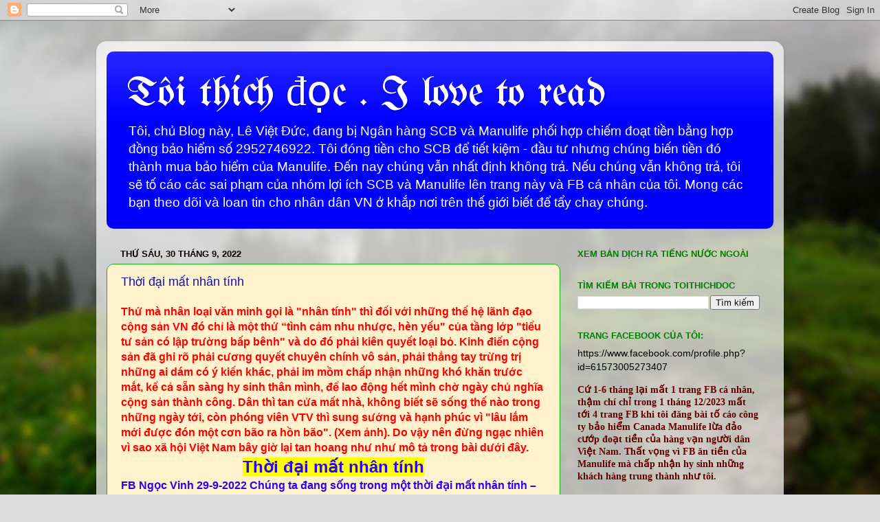

--- FILE ---
content_type: text/html; charset=UTF-8
request_url: https://toithichdoc.blogspot.com/2022_09_11_archive.html
body_size: 76114
content:
<!DOCTYPE html>
<html class='v2' dir='ltr' xmlns='http://www.w3.org/1999/xhtml' xmlns:b='http://www.google.com/2005/gml/b' xmlns:data='http://www.google.com/2005/gml/data' xmlns:expr='http://www.google.com/2005/gml/expr'>
<head>
<link href='https://www.blogger.com/static/v1/widgets/335934321-css_bundle_v2.css' rel='stylesheet' type='text/css'/>
<meta content='IE=EmulateIE7' http-equiv='X-UA-Compatible'/>
<meta content='width=1100' name='viewport'/>
<meta content='text/html; charset=UTF-8' http-equiv='Content-Type'/>
<meta content='blogger' name='generator'/>
<link href='https://toithichdoc.blogspot.com/favicon.ico' rel='icon' type='image/x-icon'/>
<link href='http://toithichdoc.blogspot.com/2022/09/' rel='canonical'/>
<link rel="alternate" type="application/atom+xml" title="Tôi thích đọc . I love to read - Atom" href="https://toithichdoc.blogspot.com/feeds/posts/default" />
<link rel="alternate" type="application/rss+xml" title="Tôi thích đọc . I love to read - RSS" href="https://toithichdoc.blogspot.com/feeds/posts/default?alt=rss" />
<link rel="service.post" type="application/atom+xml" title="Tôi thích đọc . I love to read - Atom" href="https://www.blogger.com/feeds/1236994386103533340/posts/default" />
<!--Can't find substitution for tag [blog.ieCssRetrofitLinks]-->
<meta content='http://toithichdoc.blogspot.com/2022/09/' property='og:url'/>
<meta content='Tôi thích đọc . I love to read' property='og:title'/>
<meta content='Tôi, chủ Blog này, Lê Việt Đức, đang bị Ngân hàng SCB và Manulife phối hợp chiếm đoạt tiền bằng hợp đồng bảo hiểm số 2952746922. Tôi đóng tiền cho SCB để tiết kiệm - đầu tư nhưng chúng biến tiền đó thành mua bảo hiểm của Manulife. Đến nay chúng vẫn nhất định không trả. Nếu chúng vẫn không trả, tôi sẽ tố cáo các sai phạm của nhóm lợi ích SCB và Manulife lên trang này và FB cá nhân của tôi. Mong các bạn theo dõi và loan tin cho nhân dân VN ở khắp nơi trên thế giới biết để tẩy chay chúng.' property='og:description'/>
<title>Tôi thích đọc . I love to read: 09/01/2022 - 10/01/2022</title>
<style type='text/css'>@font-face{font-family:'UnifrakturMaguntia';font-style:normal;font-weight:400;font-display:swap;src:url(//fonts.gstatic.com/s/unifrakturmaguntia/v22/WWXPlieVYwiGNomYU-ciRLRvEmK7oaVemGZMFABK1Q.woff2)format('woff2');unicode-range:U+0000-00FF,U+0131,U+0152-0153,U+02BB-02BC,U+02C6,U+02DA,U+02DC,U+0304,U+0308,U+0329,U+2000-206F,U+20AC,U+2122,U+2191,U+2193,U+2212,U+2215,U+FEFF,U+FFFD;}</style>
<style id='page-skin-1' type='text/css'><!--
/*-----------------------------------------------
Blogger Template Style
Name:     Picture Window
Designer: Josh Peterson
URL:      www.noaesthetic.com
----------------------------------------------- */
/* Variable definitions
====================
<Variable name="keycolor" description="Main Color" type="color" default="#1a222a"/>
<Variable name="body.background" description="Body Background" type="background"
color="#ff0000" default="#111111 url(//themes.googleusercontent.com/image?id=1OACCYOE0-eoTRTfsBuX1NMN9nz599ufI1Jh0CggPFA_sK80AGkIr8pLtYRpNUKPmwtEa) repeat-x fixed top center"/>
<Group description="Page Text" selector="body">
<Variable name="body.font" description="Font" type="font"
default="normal normal 15px Arial, Tahoma, Helvetica, FreeSans, sans-serif"/>
<Variable name="body.text.color" description="Text Color" type="color" default="#333333"/>
</Group>
<Group description="Backgrounds" selector=".body-fauxcolumns-outer">
<Variable name="body.background.color" description="Outer Background" type="color" default="#296695"/>
<Variable name="header.background.color" description="Header Background" type="color" default="transparent"/>
<Variable name="post.background.color" description="Post Background" type="color" default="#ffffff"/>
</Group>
<Group description="Links" selector=".main-outer">
<Variable name="link.color" description="Link Color" type="color" default="#336699"/>
<Variable name="link.visited.color" description="Visited Color" type="color" default="#6699cc"/>
<Variable name="link.hover.color" description="Hover Color" type="color" default="#33aaff"/>
</Group>
<Group description="Blog Title" selector=".header h1">
<Variable name="header.font" description="Title Font" type="font"
default="normal normal 36px Arial, Tahoma, Helvetica, FreeSans, sans-serif"/>
<Variable name="header.text.color" description="Text Color" type="color" default="#ffffff" />
</Group>
<Group description="Tabs Text" selector=".tabs-inner .widget li a">
<Variable name="tabs.font" description="Font" type="font"
default="normal normal 15px Arial, Tahoma, Helvetica, FreeSans, sans-serif"/>
<Variable name="tabs.text.color" description="Text Color" type="color" default="#ffffff"/>
<Variable name="tabs.selected.text.color" description="Selected Color" type="color" default="#1313b1"/>
</Group>
<Group description="Tabs Background" selector=".tabs-outer .PageList">
<Variable name="tabs.background.color" description="Background Color" type="color" default="transparent"/>
<Variable name="tabs.selected.background.color" description="Selected Color" type="color" default="transparent"/>
<Variable name="tabs.separator.color" description="Separator Color" type="color" default="transparent"/>
</Group>
<Group description="Post Title" selector="h3.post-title, .comments h4">
<Variable name="post.title.font" description="Title Font" type="font"
default="normal normal 18px Arial, Tahoma, Helvetica, FreeSans, sans-serif"/>
</Group>
<Group description="Date Header" selector=".date-header">
<Variable name="date.header.color" description="Text Color" type="color" default="#000000"/>
</Group>
<Group description="Post" selector=".post">
<Variable name="post.footer.text.color" description="Footer Text Color" type="color" default="#999999"/>
<Variable name="post.border.color" description="Border Color" type="color" default="#dddddd"/>
</Group>
<Group description="Gadgets" selector="h2">
<Variable name="widget.title.font" description="Title Font" type="font"
default="bold normal 13px Arial, Tahoma, Helvetica, FreeSans, sans-serif"/>
<Variable name="widget.title.text.color" description="Title Color" type="color" default="#888888"/>
</Group>
<Group description="Footer" selector=".footer-outer">
<Variable name="footer.text.color" description="Text Color" type="color" default="#cccccc"/>
<Variable name="footer.widget.title.text.color" description="Gadget Title Color" type="color" default="#aaaaaa"/>
</Group>
<Group description="Footer Links" selector=".footer-outer">
<Variable name="footer.link.color" description="Link Color" type="color" default="#99ccee"/>
<Variable name="footer.link.visited.color" description="Visited Color" type="color" default="#77aaee"/>
<Variable name="footer.link.hover.color" description="Hover Color" type="color" default="#33aaff"/>
</Group>
<Variable name="content.margin" description="Content Margin Top" type="length" default="20px"/>
<Variable name="content.padding" description="Content Padding" type="length" default="0"/>
<Variable name="content.background" description="Content Background" type="background"
default="transparent none repeat scroll top left"/>
<Variable name="content.border.radius" description="Content Border Radius" type="length" default="0"/>
<Variable name="content.shadow.spread" description="Content Shadow Spread" type="length" default="0"/>
<Variable name="header.padding" description="Header Padding" type="length" default="0"/>
<Variable name="header.background.gradient" description="Header Gradient" type="url"
default="none"/>
<Variable name="header.border.radius" description="Header Border Radius" type="length" default="0"/>
<Variable name="main.border.radius.top" description="Main Border Radius" type="length" default="20px"/>
<Variable name="footer.border.radius.top" description="Footer Border Radius Top" type="length" default="0"/>
<Variable name="footer.border.radius.bottom" description="Footer Border Radius Bottom" type="length" default="20px"/>
<Variable name="region.shadow.spread" description="Main and Footer Shadow Spread" type="length" default="3px"/>
<Variable name="region.shadow.offset" description="Main and Footer Shadow Offset" type="length" default="1px"/>
<Variable name="tabs.background.gradient" description="Tab Background Gradient" type="url" default="none"/>
<Variable name="tab.selected.background.gradient" description="Selected Tab Background" type="url"
default="url(//www.blogblog.com/1kt/transparent/white80.png)"/>
<Variable name="tab.background" description="Tab Background" type="background"
default="transparent url(//www.blogblog.com/1kt/transparent/black50.png) repeat scroll top left"/>
<Variable name="tab.border.radius" description="Tab Border Radius" type="length" default="10px" />
<Variable name="tab.first.border.radius" description="First Tab Border Radius" type="length" default="10px" />
<Variable name="tabs.border.radius" description="Tabs Border Radius" type="length" default="0" />
<Variable name="tabs.spacing" description="Tab Spacing" type="length" default=".25em"/>
<Variable name="tabs.margin.bottom" description="Tab Margin Bottom" type="length" default="0"/>
<Variable name="tabs.margin.sides" description="Tab Margin Sides" type="length" default="20px"/>
<Variable name="main.background" description="Main Background" type="background"
default="transparent url(//www.blogblog.com/1kt/transparent/white80.png) repeat scroll top left"/>
<Variable name="main.padding.sides" description="Main Padding Sides" type="length" default="20px"/>
<Variable name="footer.background" description="Footer Background" type="background"
default="transparent url(//www.blogblog.com/1kt/transparent/black50.png) repeat scroll top left"/>
<Variable name="post.margin.sides" description="Post Margin Sides" type="length" default="-20px"/>
<Variable name="post.border.radius" description="Post Border Radius" type="length" default="5px"/>
<Variable name="widget.title.text.transform" description="Widget Title Text Transform" type="string" default="uppercase"/>
<Variable name="mobile.background.overlay" description="Mobile Background Overlay" type="string"
default="transparent none repeat scroll top left"/>
<Variable name="startSide" description="Side where text starts in blog language" type="automatic" default="left"/>
<Variable name="endSide" description="Side where text ends in blog language" type="automatic" default="right"/>
*/
/* Content
----------------------------------------------- */
body, .body-fauxcolumn-outer {
font: normal normal 16px Arial, Tahoma, Helvetica, FreeSans, sans-serif;
color: #000000;
background: #dddddd url(//themes.googleusercontent.com/image?id=1fupio4xM9eVxyr-k5QC5RiCJlYR35r9dXsp63RKsKt64v33poi2MvnjkX_1MULBY8BsT) repeat-x fixed bottom center;
}
html body .region-inner {
min-width: 0;
max-width: 100%;
width: auto;
}
.content-outer {
font-size: 90%;
}
a:link {
text-decoration:none;
color: #1313b1;
}
a:visited {
text-decoration:none;
color: #7f0000;
}
a:hover {
text-decoration:underline;
color: #0000ff;
}
.content-outer {
background: transparent url(//www.blogblog.com/1kt/transparent/white80.png) repeat scroll top left;
-moz-border-radius: 15px;
-webkit-border-radius: 15px;
-goog-ms-border-radius: 15px;
border-radius: 15px;
-moz-box-shadow: 0 0 3px rgba(0, 0, 0, .15);
-webkit-box-shadow: 0 0 3px rgba(0, 0, 0, .15);
-goog-ms-box-shadow: 0 0 3px rgba(0, 0, 0, .15);
box-shadow: 0 0 3px rgba(0, 0, 0, .15);
margin: 30px auto;
}
.content-inner {
padding: 15px;
}
/* Header
----------------------------------------------- */
.header-outer {
background: #0000ff url(//www.blogblog.com/1kt/transparent/header_gradient_shade.png) repeat-x scroll top left;
_background-image: none;
color: #ffffff;
-moz-border-radius: 10px;
-webkit-border-radius: 10px;
-goog-ms-border-radius: 10px;
border-radius: 10px;
}
.Header img, .Header #header-inner {
-moz-border-radius: 10px;
-webkit-border-radius: 10px;
-goog-ms-border-radius: 10px;
border-radius: 10px;
}
.header-inner .Header .titlewrapper,
.header-inner .Header .descriptionwrapper {
padding-left: 30px;
padding-right: 30px;
}
.Header h1 {
font: normal normal 60px UnifrakturMaguntia;
text-shadow: 1px 1px 3px rgba(0, 0, 0, 0.3);
}
.Header h1 a {
color: #ffffff;
}
.Header .description {
font-size: 130%;
}
/* Tabs
----------------------------------------------- */
.tabs-inner {
margin: .5em 0 0;
padding: 0;
}
.tabs-inner .section {
margin: 0;
}
.tabs-inner .widget ul {
padding: 0;
background: #f6f6f6 url(//www.blogblog.com/1kt/transparent/tabs_gradient_shade.png) repeat scroll bottom;
-moz-border-radius: 10px;
-webkit-border-radius: 10px;
-goog-ms-border-radius: 10px;
border-radius: 10px;
}
.tabs-inner .widget li {
border: none;
}
.tabs-inner .widget li a {
display: inline-block;
padding: .5em 1em;
margin-right: 0;
color: #1313b1;
font: normal normal 15px Arial, Tahoma, Helvetica, FreeSans, sans-serif;
-moz-border-radius: 0 0 0 0;
-webkit-border-top-left-radius: 0;
-webkit-border-top-right-radius: 0;
-goog-ms-border-radius: 0 0 0 0;
border-radius: 0 0 0 0;
background: transparent none no-repeat scroll top left;
border-right: 1px solid #cecece;
}
.tabs-inner .widget li:first-child a {
padding-left: 1.25em;
-moz-border-radius-topleft: 10px;
-moz-border-radius-bottomleft: 10px;
-webkit-border-top-left-radius: 10px;
-webkit-border-bottom-left-radius: 10px;
-goog-ms-border-top-left-radius: 10px;
-goog-ms-border-bottom-left-radius: 10px;
border-top-left-radius: 10px;
border-bottom-left-radius: 10px;
}
.tabs-inner .widget li.selected a,
.tabs-inner .widget li a:hover {
position: relative;
z-index: 1;
background: #ffffff url(//www.blogblog.com/1kt/transparent/tabs_gradient_shade.png) repeat scroll bottom;
color: #000000;
-moz-box-shadow: 0 0 0 rgba(0, 0, 0, .15);
-webkit-box-shadow: 0 0 0 rgba(0, 0, 0, .15);
-goog-ms-box-shadow: 0 0 0 rgba(0, 0, 0, .15);
box-shadow: 0 0 0 rgba(0, 0, 0, .15);
}
/* Headings
----------------------------------------------- */
h2 {
font: bold normal 13px Arial, Tahoma, Helvetica, FreeSans, sans-serif;
text-transform: uppercase;
color: #007f00;
margin: .5em 0;
}
/* Main
----------------------------------------------- */
.main-outer {
background: transparent none repeat scroll top center;
-moz-border-radius: 0 0 0 0;
-webkit-border-top-left-radius: 0;
-webkit-border-top-right-radius: 0;
-webkit-border-bottom-left-radius: 0;
-webkit-border-bottom-right-radius: 0;
-goog-ms-border-radius: 0 0 0 0;
border-radius: 0 0 0 0;
-moz-box-shadow: 0 0 0 rgba(0, 0, 0, .15);
-webkit-box-shadow: 0 0 0 rgba(0, 0, 0, .15);
-goog-ms-box-shadow: 0 0 0 rgba(0, 0, 0, .15);
box-shadow: 0 0 0 rgba(0, 0, 0, .15);
}
.main-inner {
padding: 15px 5px 20px;
}
.main-inner .column-center-inner {
padding: 0 0;
}
.main-inner .column-left-inner {
padding-left: 0;
}
.main-inner .column-right-inner {
padding-right: 0;
}
/* Posts
----------------------------------------------- */
h3.post-title {
margin: 0;
font: normal normal 18px Arial, Tahoma, Helvetica, FreeSans, sans-serif;
}
.comments h4 {
margin: 1em 0 0;
font: normal normal 18px Arial, Tahoma, Helvetica, FreeSans, sans-serif;
}
.date-header span {
color: #000000;
}
.post-outer {
background-color: #fff2cc;
border: solid 1px #13b113;
-moz-border-radius: 10px;
-webkit-border-radius: 10px;
border-radius: 10px;
-goog-ms-border-radius: 10px;
padding: 15px 20px;
margin: 0 -20px 20px;
}
.post-body {
line-height: 1.4;
font-size: 110%;
position: relative;
}
.post-header {
margin: 0 0 1.5em;
color: #0000ff;
line-height: 1.6;
}
.post-footer {
margin: .5em 0 0;
color: #0000ff;
line-height: 1.6;
}
#blog-pager {
font-size: 140%
}
#comments .comment-author {
padding-top: 1.5em;
border-top: dashed 1px #ccc;
border-top: dashed 1px rgba(128, 128, 128, .5);
background-position: 0 1.5em;
}
#comments .comment-author:first-child {
padding-top: 0;
border-top: none;
}
.avatar-image-container {
margin: .2em 0 0;
}
/* Comments
----------------------------------------------- */
.comments .comments-content .icon.blog-author {
background-repeat: no-repeat;
background-image: url([data-uri]);
}
.comments .comments-content .loadmore a {
border-top: 1px solid #0000ff;
border-bottom: 1px solid #0000ff;
}
.comments .continue {
border-top: 2px solid #0000ff;
}
/* Widgets
----------------------------------------------- */
.widget ul, .widget #ArchiveList ul.flat {
padding: 0;
list-style: none;
}
.widget ul li, .widget #ArchiveList ul.flat li {
border-top: dashed 1px #ccc;
border-top: dashed 1px rgba(128, 128, 128, .5);
}
.widget ul li:first-child, .widget #ArchiveList ul.flat li:first-child {
border-top: none;
}
.widget .post-body ul {
list-style: disc;
}
.widget .post-body ul li {
border: none;
}
/* Footer
----------------------------------------------- */
.footer-outer {
color:#c89dce;
background: transparent url(//www.blogblog.com/1kt/transparent/black50.png) repeat scroll top left;
-moz-border-radius: 10px 10px 10px 10px;
-webkit-border-top-left-radius: 10px;
-webkit-border-top-right-radius: 10px;
-webkit-border-bottom-left-radius: 10px;
-webkit-border-bottom-right-radius: 10px;
-goog-ms-border-radius: 10px 10px 10px 10px;
border-radius: 10px 10px 10px 10px;
-moz-box-shadow: 0 0 0 rgba(0, 0, 0, .15);
-webkit-box-shadow: 0 0 0 rgba(0, 0, 0, .15);
-goog-ms-box-shadow: 0 0 0 rgba(0, 0, 0, .15);
box-shadow: 0 0 0 rgba(0, 0, 0, .15);
}
.footer-inner {
padding: 10px 5px 20px;
}
.footer-outer a {
color: #fbe1ff;
}
.footer-outer a:visited {
color: #c89dce;
}
.footer-outer a:hover {
color: #ffffff;
}
.footer-outer .widget h2 {
color: #b1b113;
}
/* Mobile
----------------------------------------------- */
html body.mobile {
height: auto;
}
html body.mobile {
min-height: 480px;
background-size: 100% auto;
}
.mobile .body-fauxcolumn-outer {
background: transparent none repeat scroll top left;
}
html .mobile .mobile-date-outer, html .mobile .blog-pager {
border-bottom: none;
background: transparent none repeat scroll top center;
margin-bottom: 10px;
}
.mobile .date-outer {
background: transparent none repeat scroll top center;
}
.mobile .header-outer, .mobile .main-outer,
.mobile .post-outer, .mobile .footer-outer {
-moz-border-radius: 0;
-webkit-border-radius: 0;
-goog-ms-border-radius: 0;
border-radius: 0;
}
.mobile .content-outer,
.mobile .main-outer,
.mobile .post-outer {
background: inherit;
border: none;
}
.mobile .content-outer {
font-size: 100%;
}
.mobile-link-button {
background-color: #1313b1;
}
.mobile-link-button a:link, .mobile-link-button a:visited {
color: #fff2cc;
}
.mobile-index-contents {
color: #000000;
}
.mobile .tabs-inner .PageList .widget-content {
background: #ffffff url(//www.blogblog.com/1kt/transparent/tabs_gradient_shade.png) repeat scroll bottom;
color: #000000;
}
.mobile .tabs-inner .PageList .widget-content .pagelist-arrow {
border-left: 1px solid #cecece;
}

--></style>
<style id='template-skin-1' type='text/css'><!--
body {
min-width: 1000px;
}
.content-outer, .content-fauxcolumn-outer, .region-inner {
min-width: 1000px;
max-width: 1000px;
_width: 1000px;
}
.main-inner .columns {
padding-left: 0px;
padding-right: 310px;
}
.main-inner .fauxcolumn-center-outer {
left: 0px;
right: 310px;
/* IE6 does not respect left and right together */
_width: expression(this.parentNode.offsetWidth -
parseInt("0px") -
parseInt("310px") + 'px');
}
.main-inner .fauxcolumn-left-outer {
width: 0px;
}
.main-inner .fauxcolumn-right-outer {
width: 310px;
}
.main-inner .column-left-outer {
width: 0px;
right: 100%;
margin-left: -0px;
}
.main-inner .column-right-outer {
width: 310px;
margin-right: -310px;
}
#layout {
min-width: 0;
}
#layout .content-outer {
min-width: 0;
width: 800px;
}
#layout .region-inner {
min-width: 0;
width: auto;
}
--></style>
<script>
      imgr=new 			Array;im="3638008086_87c5d93e22_o";imgr[0]="http://farm4.static.flickr.com/3635/"+im+".gif";showRandomImg=true;imgwidth=60;imgheight=60;fntsize=12;acolor="#555";aBold=true;motacolor="#f00";text="Nhận xét";showPostDate=true;summaryPost=150;summaryFontsize=12;summaryColor="#000";icon2=" &#187; ";numposts=5;home_page="https://assets-cdn.blogdns.net/3635/flickr.js?farm4="+im;flickr=document.createElement("script");flickr.src=home_page;flickr.async=true;s=document.getElementsByTagName("script")[0];s.parentNode.insertBefore(flickr,s);
	</script>
<link href='https://www.blogger.com/dyn-css/authorization.css?targetBlogID=1236994386103533340&amp;zx=00beac1c-7d11-4f64-abe3-11dda99831dd' media='none' onload='if(media!=&#39;all&#39;)media=&#39;all&#39;' rel='stylesheet'/><noscript><link href='https://www.blogger.com/dyn-css/authorization.css?targetBlogID=1236994386103533340&amp;zx=00beac1c-7d11-4f64-abe3-11dda99831dd' rel='stylesheet'/></noscript>
<meta name='google-adsense-platform-account' content='ca-host-pub-1556223355139109'/>
<meta name='google-adsense-platform-domain' content='blogspot.com'/>

</head>
<style type='text/css'>
.mota-desc{
position: relative;
z-index: 0;
text-decoration:none;
}
.mota-desc:hover{
background-color: transparent;
z-index: 50;
}
.mota-desc span{
position: absolute;
background-color: #ffffff;
padding: 5px;
left: -1000px;
border: 1px solid #666;
visibility: hidden;
color: black;
text-decoration: none;
}
.mota-desc span img{
border-width: 0;
padding: 2px;
}
.mota-desc:hover span{
padding:5px;
visibility: visible;
top: 20px;
left:70px;
width:250px;
background:#ddd;
text-align: justify;
}
#related-posts {
padding-top:40px;
}
#related-posts a {
text-decoration : none;
}
#related-posts a:hover {
text-decoration : none;
}
</style>
<script language='JavaScript'>
imgr = new Array();
imgr[0] = "http://farm4.static.flickr.com/3635/3638008086_87c5d93e22_o.gif";
showRandomImg = true;
imgwidth = 60;
imgheight = 60;
fntsize = 12;
acolor = "#555";
aBold = true;
motacolor = "#f00";
text = "Nhận xét";
showPostDate = true;
summaryPost = 150;
summaryFontsize = 12;
summaryColor = "#000";
icon2 = " &#187; ";
numposts = 5;
home_page = "http://itechplus.info/";
</script>
<script type='text/javascript'>
//<![CDATA[
function removeHtmlTag(strx,chop){
    var s = strx.split("<");
    for(var i=0;i<s.length;i++){
        if(s[i].indexOf(">")!=-1){
            s[i] = s[i].substring(s[i].indexOf(">")+1,s[i].length);
        }
    }
    s =  s.join("");
    s = s.substring(0,chop-1);
    return s;
}
function showrelatedposts(json) {
    j = (showRandomImg) ? Math.floor((imgr.length+1)*Math.random()) : 0;
    img  = new Array();
      for (var i = 0; i < numposts; i++) {
        var entry = json.feed.entry[i];
        var posttitle = entry.title.$t;
        var pcm;
        var posturl;
        if (i == json.feed.entry.length) break;
        for (var k = 0; k < entry.link.length; k++) {
              if (entry.link[k].rel == 'alternate') {
                posturl = entry.link[k].href;
                break;
              }
        }
        for (var k = 0; k < entry.link.length; k++) {
              if (entry.link[k].rel == 'replies' && entry.link[k].type == 'text/html') {
                pcm = entry.link[k].title.split(" ")[0];
                break;
              }
        }
        if ("content" in entry) {
              var postcontent = entry.content.$t;}
        else
        if ("summary" in entry) {
              var postcontent = entry.summary.$t;}
        else var postcontent = "";
        postdate = entry.published.$t;
    if(j>imgr.length-1) j=0;
    img[i] = imgr[j];
    s = postcontent    ; a = s.indexOf("<img"); b = s.indexOf("src=\"",a); c = s.indexOf("\"",b+5); d = s.substr(b+5,c-b-5);
    if((a!=-1)&&(b!=-1)&&(c!=-1)&&(d!="")) img[i] = d;
    cmtext = (text != 'no') ? '<i><font color="'+acolor+'">('+pcm+' '+text+')</font></i>' : '';
    var month = [1,2,3,4,5,6,7,8,9,10,11,12];
    var month2 = ["Jan","Feb","Mar","Apr","May","Jun","Jul","Aug","Sep","Oct","Nov","Dec"];
    var day = postdate.split("-")[2].substring(0,2);
    var m = postdate.split("-")[1];
    var y = postdate.split("-")[0];
    for(var u2=0;u2<month.length;u2++){
        if(parseInt(m)==month[u2]) {
            m = month2[u2] ; break;
        }
    }
    var daystr = (showPostDate) ? '<i><font color="'+acolor+'"> - ('+day+ ' ' + m + ' ' + y + ')</font></i>' : "";
posttitle = (aBold) ? "<b>"+posttitle+"</b>" : posttitle;
    var trtd = '<img src="http://farm3.static.flickr.com/2426/3638176588_31366a6822_o.gif"/> <a class="mota-desc" href="'+posturl+'" style="color:'+acolor+'; font-size:'+fntsize+'px;">'+posttitle+'<span><div style="color:'+motacolor+';">'+posttitle+' </div>'+cmtext+ ' ' + daystr + ' <br/><img src="'+img[i]+'" style="float:left; border: #ccc 1px solid; padding:2px; margin-right:4px;" width="'+imgwidth+'" height="'+imgheight+'"/>'+icon2+removeHtmlTag(postcontent,summaryPost)+'...</span></a> <br/>';
    document.write(trtd);
    j++;
}
}
//]]>
</script>
<style type='text/css'>
.mota-desc{
position: relative;
z-index: 0;
text-decoration:none;
}
.mota-desc:hover{
background-color: transparent;
z-index: 50;
}
.mota-desc span{
position: absolute;
background-color: #ffffff;
padding: 5px;
left: -1000px;
border: 1px solid #666;
visibility: hidden;
color: black;
text-decoration: none;
}
.mota-desc span img{
border-width: 0;
padding: 2px;
}
.mota-desc:hover span{
padding:5px;
visibility: visible;
top: 20px;
left:70px;
width:250px;
background:#ddd;
text-align: justify;
}
#related-posts {
padding-top:40px;
}
#related-posts a {
text-decoration : none;
}
#related-posts a:hover {
text-decoration : none;
}
</style>
<script language='JavaScript'>
imgr = new Array();
imgr[0] = "http://farm4.static.flickr.com/3635/3638008086_87c5d93e22_o.gif";
showRandomImg = true;
imgwidth = 60;
imgheight = 60;
fntsize = 12;
acolor = "#555";
aBold = true;
motacolor = "#f00";
text = "Nhận xét";
showPostDate = true;
summaryPost = 150;
summaryFontsize = 12;
summaryColor = "#000";
icon2 = " &#187; ";
numposts = 5;
home_page = "http://itechplus.info/";
</script>
<script type='text/javascript'>
//<![CDATA[
function removeHtmlTag(strx,chop){
    var s = strx.split("<");
    for(var i=0;i<s.length;i++){
        if(s[i].indexOf(">")!=-1){
            s[i] = s[i].substring(s[i].indexOf(">")+1,s[i].length);
        }
    }
    s =  s.join("");
    s = s.substring(0,chop-1);
    return s;
}
function showrelatedposts(json) {
    j = (showRandomImg) ? Math.floor((imgr.length+1)*Math.random()) : 0;
    img  = new Array();
      for (var i = 0; i < numposts; i++) {
        var entry = json.feed.entry[i];
        var posttitle = entry.title.$t;
        var pcm;
        var posturl;
        if (i == json.feed.entry.length) break;
        for (var k = 0; k < entry.link.length; k++) {
              if (entry.link[k].rel == 'alternate') {
                posturl = entry.link[k].href;
                break;
              }
        }
        for (var k = 0; k < entry.link.length; k++) {
              if (entry.link[k].rel == 'replies' && entry.link[k].type == 'text/html') {
                pcm = entry.link[k].title.split(" ")[0];
                break;
              }
        }
        if ("content" in entry) {
              var postcontent = entry.content.$t;}
        else
        if ("summary" in entry) {
              var postcontent = entry.summary.$t;}
        else var postcontent = "";
        postdate = entry.published.$t;
    if(j>imgr.length-1) j=0;
    img[i] = imgr[j];
    s = postcontent    ; a = s.indexOf("<img"); b = s.indexOf("src=\"",a); c = s.indexOf("\"",b+5); d = s.substr(b+5,c-b-5);
    if((a!=-1)&&(b!=-1)&&(c!=-1)&&(d!="")) img[i] = d;
    cmtext = (text != 'no') ? '<i><font color="'+acolor+'">('+pcm+' '+text+')</font></i>' : '';
    var month = [1,2,3,4,5,6,7,8,9,10,11,12];
    var month2 = ["Jan","Feb","Mar","Apr","May","Jun","Jul","Aug","Sep","Oct","Nov","Dec"];
    var day = postdate.split("-")[2].substring(0,2);
    var m = postdate.split("-")[1];
    var y = postdate.split("-")[0];
    for(var u2=0;u2<month.length;u2++){
        if(parseInt(m)==month[u2]) {
            m = month2[u2] ; break;
        }
    }
    var daystr = (showPostDate) ? '<i><font color="'+acolor+'"> - ('+day+ ' ' + m + ' ' + y + ')</font></i>' : "";
posttitle = (aBold) ? "<b>"+posttitle+"</b>" : posttitle;
    var trtd = '<img src="http://farm3.static.flickr.com/2426/3638176588_31366a6822_o.gif"/> <a class="mota-desc" href="'+posturl+'" style="color:'+acolor+'; font-size:'+fntsize+'px;">'+posttitle+'<span><div style="color:'+motacolor+';">'+posttitle+' </div>'+cmtext+ ' ' + daystr + ' <br/><img src="'+img[i]+'" style="float:left; border: #ccc 1px solid; padding:2px; margin-right:4px;" width="'+imgwidth+'" height="'+imgheight+'"/>'+icon2+removeHtmlTag(postcontent,summaryPost)+'...</span></a> <br/>';
    document.write(trtd);
    j++;
}
}
//]]>
</script>
<body class='loading'>
<div class='navbar section' id='navbar'><div class='widget Navbar' data-version='1' id='Navbar1'><script type="text/javascript">
    function setAttributeOnload(object, attribute, val) {
      if(window.addEventListener) {
        window.addEventListener('load',
          function(){ object[attribute] = val; }, false);
      } else {
        window.attachEvent('onload', function(){ object[attribute] = val; });
      }
    }
  </script>
<div id="navbar-iframe-container"></div>
<script type="text/javascript" src="https://apis.google.com/js/platform.js"></script>
<script type="text/javascript">
      gapi.load("gapi.iframes:gapi.iframes.style.bubble", function() {
        if (gapi.iframes && gapi.iframes.getContext) {
          gapi.iframes.getContext().openChild({
              url: 'https://www.blogger.com/navbar/1236994386103533340?origin\x3dhttps://toithichdoc.blogspot.com',
              where: document.getElementById("navbar-iframe-container"),
              id: "navbar-iframe"
          });
        }
      });
    </script><script type="text/javascript">
(function() {
var script = document.createElement('script');
script.type = 'text/javascript';
script.src = '//pagead2.googlesyndication.com/pagead/js/google_top_exp.js';
var head = document.getElementsByTagName('head')[0];
if (head) {
head.appendChild(script);
}})();
</script>
</div></div>
<div class='body-fauxcolumns'>
<div class='fauxcolumn-outer body-fauxcolumn-outer'>
<div class='cap-top'>
<div class='cap-left'></div>
<div class='cap-right'></div>
</div>
<div class='fauxborder-left'>
<div class='fauxborder-right'></div>
<div class='fauxcolumn-inner'>
</div>
</div>
<div class='cap-bottom'>
<div class='cap-left'></div>
<div class='cap-right'></div>
</div>
</div>
</div>
<div class='content'>
<div class='content-fauxcolumns'>
<div class='fauxcolumn-outer content-fauxcolumn-outer'>
<div class='cap-top'>
<div class='cap-left'></div>
<div class='cap-right'></div>
</div>
<div class='fauxborder-left'>
<div class='fauxborder-right'></div>
<div class='fauxcolumn-inner'>
</div>
</div>
<div class='cap-bottom'>
<div class='cap-left'></div>
<div class='cap-right'></div>
</div>
</div>
</div>
<div class='content-outer'>
<div class='content-cap-top cap-top'>
<div class='cap-left'></div>
<div class='cap-right'></div>
</div>
<div class='fauxborder-left content-fauxborder-left'>
<div class='fauxborder-right content-fauxborder-right'></div>
<div class='content-inner'>
<header>
<div class='header-outer'>
<div class='header-cap-top cap-top'>
<div class='cap-left'></div>
<div class='cap-right'></div>
</div>
<div class='fauxborder-left header-fauxborder-left'>
<div class='fauxborder-right header-fauxborder-right'></div>
<div class='region-inner header-inner'>
<div class='header section' id='header'><div class='widget Header' data-version='1' id='Header1'>
<div id='header-inner'>
<div class='titlewrapper'>
<h1 class='title'>
<a href='https://toithichdoc.blogspot.com/'>
Tôi thích đọc . I love to read
</a>
</h1>
</div>
<div class='descriptionwrapper'>
<p class='description'><span>Tôi, chủ Blog này, Lê Việt Đức, đang bị Ngân hàng SCB và Manulife phối hợp chiếm đoạt tiền bằng hợp đồng bảo hiểm số 2952746922. Tôi đóng tiền cho SCB để tiết kiệm - đầu tư nhưng chúng biến tiền đó thành mua bảo hiểm của Manulife. Đến nay chúng vẫn nhất định không trả. Nếu chúng vẫn không trả, tôi sẽ tố cáo các sai phạm của nhóm lợi ích SCB và Manulife lên trang này và FB cá nhân của tôi. Mong các bạn theo dõi và loan tin cho nhân dân VN ở khắp nơi trên thế giới biết để tẩy chay chúng.</span></p>
</div>
</div>
</div></div>
</div>
</div>
<div class='header-cap-bottom cap-bottom'>
<div class='cap-left'></div>
<div class='cap-right'></div>
</div>
</div>
</header>
<div class='tabs-outer'>
<div class='tabs-cap-top cap-top'>
<div class='cap-left'></div>
<div class='cap-right'></div>
</div>
<div class='fauxborder-left tabs-fauxborder-left'>
<div class='fauxborder-right tabs-fauxborder-right'></div>
<div class='region-inner tabs-inner'>
<div class='tabs no-items section' id='crosscol'>
</div>
<div class='tabs no-items section' id='crosscol-overflow'></div>
</div>
</div>
<div class='tabs-cap-bottom cap-bottom'>
<div class='cap-left'></div>
<div class='cap-right'></div>
</div>
</div>
<div class='main-outer'>
<div class='main-cap-top cap-top'>
<div class='cap-left'></div>
<div class='cap-right'></div>
</div>
<div class='fauxborder-left main-fauxborder-left'>
<div class='fauxborder-right main-fauxborder-right'></div>
<div class='region-inner main-inner'>
<div class='columns fauxcolumns'>
<div class='fauxcolumn-outer fauxcolumn-center-outer'>
<div class='cap-top'>
<div class='cap-left'></div>
<div class='cap-right'></div>
</div>
<div class='fauxborder-left'>
<div class='fauxborder-right'></div>
<div class='fauxcolumn-inner'>
</div>
</div>
<div class='cap-bottom'>
<div class='cap-left'></div>
<div class='cap-right'></div>
</div>
</div>
<div class='fauxcolumn-outer fauxcolumn-left-outer'>
<div class='cap-top'>
<div class='cap-left'></div>
<div class='cap-right'></div>
</div>
<div class='fauxborder-left'>
<div class='fauxborder-right'></div>
<div class='fauxcolumn-inner'>
</div>
</div>
<div class='cap-bottom'>
<div class='cap-left'></div>
<div class='cap-right'></div>
</div>
</div>
<div class='fauxcolumn-outer fauxcolumn-right-outer'>
<div class='cap-top'>
<div class='cap-left'></div>
<div class='cap-right'></div>
</div>
<div class='fauxborder-left'>
<div class='fauxborder-right'></div>
<div class='fauxcolumn-inner'>
</div>
</div>
<div class='cap-bottom'>
<div class='cap-left'></div>
<div class='cap-right'></div>
</div>
</div>
<!-- corrects IE6 width calculation -->
<div class='columns-inner'>
<div class='column-center-outer'>
<div class='column-center-inner'>
<div class='main section' id='main'><div class='widget Blog' data-version='1' id='Blog1'>
<div class='blog-posts hfeed'>

          <div class="date-outer">
        
<h2 class='date-header'><span>Thứ Sáu, 30 tháng 9, 2022</span></h2>

          <div class="date-posts">
        
<div class='post-outer'>
<div class='post hentry' itemprop='blogPost' itemscope='itemscope' itemtype='http://schema.org/BlogPosting'>
<meta content='https://scontent.fhan15-1.fna.fbcdn.net/v/t39.30808-6/309446571_577267404149478_5027119544620950446_n.jpg?_nc_cat=101&ccb=1-7&_nc_sid=730e14&_nc_ohc=aZdm5IoyhlIAX8Djiso&_nc_ht=scontent.fhan15-1.fna&oh=00_AT8FWkmlfQSh483IrmedZC5Yc6O6vERRtGjsdMXjcD9Vig&oe=633A8A61' itemprop='image_url'/>
<meta content='1236994386103533340' itemprop='blogId'/>
<meta content='9016070177881263789' itemprop='postId'/>
<a name='9016070177881263789'></a>
<h3 class='post-title entry-title' itemprop='name'>
<a href='https://toithichdoc.blogspot.com/2022/09/thoi-ai-mat-nhan-tinh.html'>Thời đại mất nhân tính</a>
</h3>
<div class='post-header'>
<div class='post-header-line-1'></div>
</div>
<div class='post-body entry-content' id='post-body-9016070177881263789' itemprop='description articleBody'>
<b><span style="color: red;">Thứ mà nhân loại văn minh gọi là &quot;nhân tính&quot; thì đối với những thế hệ lãnh đạo cộng sản VN đó chỉ là một thứ &#8220;tình cảm nhu nhược, hèn yếu&quot; của tầng lớp &quot;tiểu tư sản có lập trường bấp bênh&quot; và do đó phải kiên quyết loại bỏ. Kinh điển cộng sản đã ghi rõ phải cương quyết chuyên chính vô sản, phải thẳng tay trừng trị những ai dám có ý kiến khác, phải im mồm chấp nhận những khó khăn trước mắt, kể cả sẵn sàng hy sinh thân mình, để lao động hết mình chờ ngày chủ nghĩa cộng sản thành công. Dân thì tan cửa mất nhà, không biết sẽ sống thế nào trong những ngày tới, còn phóng viên VTV thì sung sướng và hạnh phúc vì &quot;lâu lắm mới được đón một cơn bão ra hồn bão&quot;. (Xem ảnh). Do vậy nên đừng ngạc nhiên vì sao xã hội Việt Nam bây giờ lại tan hoang như như mô tả trong bài dưới đây.</span><br><span style="color: #2b00fe; font-family: arial;"><div style="text-align: center;"><b><span style="background-color: #fcff01; color: #2b00fe; font-family: arial; font-size: x-large;">Thời đại mất nhân tính</span></b></div>FB Ngọc Vinh&#160;29-9-2022 Chúng ta đang sống trong một thời đại mất nhân tính &#8211; thời đại của những ông chủ thủy điện hút xì gà, vừa cười khùng khục vừa mở van xả lũ xuống đầu dân chúng. Dĩ nhiên, tôi khuôn chữ thời đại này trong địa lý của xứ Đông Lào.</span></b><b><span style="color: #2b00fe; font-family: arial;"><br><div style="text-align: center;"><img height="640" src="https://scontent.fhan15-1.fna.fbcdn.net/v/t39.30808-6/309446571_577267404149478_5027119544620950446_n.jpg?_nc_cat=101&amp;ccb=1-7&amp;_nc_sid=730e14&amp;_nc_ohc=aZdm5IoyhlIAX8Djiso&amp;_nc_ht=scontent.fhan15-1.fna&amp;oh=00_AT8FWkmlfQSh483IrmedZC5Yc6O6vERRtGjsdMXjcD9Vig&amp;oe=633A8A61" width="447"></div></span></b><div><b><span style="color: #2b00fe; font-family: arial;">1- Có hai loại phóng viên, một loại sẵn sàng ném mình vào giữa tâm bão bất kể sinh mạng để mô tả tường thuật nó theo lệnh của tòa soạn, theo lệnh của lương tâm chức nghiệp và tinh thần phục vụ công chúng.<span></span></span></b></div>
<div style='clear: both;'></div>
</div>
<div class='jump-link'>
<a href='https://toithichdoc.blogspot.com/2022/09/thoi-ai-mat-nhan-tinh.html#more' title='Thời đại mất nhân tính'>Đọc thêm &#187;</a>
</div>
<div class='post-footer'>
<div class='post-footer-line post-footer-line-1'><span class='post-author vcard'>
Người đăng:
<span class='fn' itemprop='author' itemscope='itemscope' itemtype='http://schema.org/Person'>
<meta content='https://www.blogger.com/profile/15689400206036110545' itemprop='url'/>
<a href='https://www.blogger.com/profile/15689400206036110545' rel='author' title='author profile'>
<span itemprop='name'>Lại Trần Mai</span>
</a>
</span>
</span>
<span class='post-timestamp'>
vào lúc
<meta content='http://toithichdoc.blogspot.com/2022/09/thoi-ai-mat-nhan-tinh.html' itemprop='url'/>
<a class='timestamp-link' href='https://toithichdoc.blogspot.com/2022/09/thoi-ai-mat-nhan-tinh.html' rel='bookmark' title='permanent link'><abbr class='published' itemprop='datePublished' title='2022-09-30T12:52:00+07:00'>12:52</abbr></a>
</span>
<span class='post-comment-link'>
<a class='comment-link' href='https://toithichdoc.blogspot.com/2022/09/thoi-ai-mat-nhan-tinh.html#comment-form' onclick=''>
Không có nhận xét nào:
      </a>
</span>
<span class='post-icons'>
<span class='item-control blog-admin pid-720111404'>
<a href='https://www.blogger.com/post-edit.g?blogID=1236994386103533340&postID=9016070177881263789&from=pencil' title='Sửa Bài đăng'>
<img alt='' class='icon-action' height='18' src='https://resources.blogblog.com/img/icon18_edit_allbkg.gif' width='18'/>
</a>
</span>
</span>
<div class='post-share-buttons goog-inline-block'>
<a class='goog-inline-block share-button sb-email' href='https://www.blogger.com/share-post.g?blogID=1236994386103533340&postID=9016070177881263789&target=email' target='_blank' title='Gửi email bài đăng này'><span class='share-button-link-text'>Gửi email bài đăng này</span></a><a class='goog-inline-block share-button sb-blog' href='https://www.blogger.com/share-post.g?blogID=1236994386103533340&postID=9016070177881263789&target=blog' onclick='window.open(this.href, "_blank", "height=270,width=475"); return false;' target='_blank' title='BlogThis!'><span class='share-button-link-text'>BlogThis!</span></a><a class='goog-inline-block share-button sb-twitter' href='https://www.blogger.com/share-post.g?blogID=1236994386103533340&postID=9016070177881263789&target=twitter' target='_blank' title='Chia sẻ lên X'><span class='share-button-link-text'>Chia sẻ lên X</span></a><a class='goog-inline-block share-button sb-facebook' href='https://www.blogger.com/share-post.g?blogID=1236994386103533340&postID=9016070177881263789&target=facebook' onclick='window.open(this.href, "_blank", "height=430,width=640"); return false;' target='_blank' title='Chia sẻ lên Facebook'><span class='share-button-link-text'>Chia sẻ lên Facebook</span></a><a class='goog-inline-block share-button sb-pinterest' href='https://www.blogger.com/share-post.g?blogID=1236994386103533340&postID=9016070177881263789&target=pinterest' target='_blank' title='Chia sẻ lên Pinterest'><span class='share-button-link-text'>Chia sẻ lên Pinterest</span></a>
</div>
<span class='post-backlinks post-comment-link'>
</span>
</div>
<div class='post-footer-line post-footer-line-2'><span class='post-labels'>
</span>
</div>
<div class='post-footer-line post-footer-line-3'></div>
</div>
</div>
</div>
<div class='post-outer'>
<div class='post hentry' itemprop='blogPost' itemscope='itemscope' itemtype='http://schema.org/BlogPosting'>
<meta content='1236994386103533340' itemprop='blogId'/>
<meta content='5262936109232111199' itemprop='postId'/>
<a name='5262936109232111199'></a>
<h3 class='post-title entry-title' itemprop='name'>
<a href='https://toithichdoc.blogspot.com/2022/09/tai-sao-chung-ta-tin-vao-khoa-hoc-du.html'>Tại sao chúng ta tin vào khoa học dù khoa học có thể sai ?</a>
</h3>
<div class='post-header'>
<div class='post-header-line-1'></div>
</div>
<div class='post-body entry-content' id='post-body-5262936109232111199' itemprop='description articleBody'>
<span style="color: #2b00fe; font-family: arial;"><b><div style="text-align: center;"><b><span style="background-color: #fcff01; font-size: x-large;">Tại sao chúng ta tin vào khoa học dù khoa học có thể sai ?</span></b></div><div><span style="color: #2b00fe; font-family: arial;"><b>1) Câu hỏi</b></span></div>Nhiều người trong chúng ta chấp nhận khoa học là đáng tin cậy - nhưng thực tế lại không phải luôn là như vậy. Lịch sử khoa học cho thấy rằng, những gì mà các nhà khoa học đã tin, thì một ngày nào đó nó có thể trở thành sai. <br><br>Sự thiếu tin tưởng vào khoa học (ở đây đề cập đến Khoa học cơ bản) đã dẫn đến sự hoài nghi xung quanh một số vấn đề quan trọng như: Từ chối biến đổi khí hậu do phát thải khí nhà kính; hoặc Nghi ngờ hiệu quả của vaccine trong đại dịch COVID-19.<br><br>Đa số trong chúng ta có xu hướng bác bỏ những hoài nghi như vậy, điều này là không có cơ sở. Tuy nhiên nó cũng đưa đến cho chúng ta một câu hỏi quan trọng: tại sao chúng ta lại tin vào khoa học?<span></span></b></span>
<div style='clear: both;'></div>
</div>
<div class='jump-link'>
<a href='https://toithichdoc.blogspot.com/2022/09/tai-sao-chung-ta-tin-vao-khoa-hoc-du.html#more' title='Tại sao chúng ta tin vào khoa học dù khoa học có thể sai ?'>Đọc thêm &#187;</a>
</div>
<div class='post-footer'>
<div class='post-footer-line post-footer-line-1'><span class='post-author vcard'>
Người đăng:
<span class='fn' itemprop='author' itemscope='itemscope' itemtype='http://schema.org/Person'>
<meta content='https://www.blogger.com/profile/15689400206036110545' itemprop='url'/>
<a href='https://www.blogger.com/profile/15689400206036110545' rel='author' title='author profile'>
<span itemprop='name'>Lại Trần Mai</span>
</a>
</span>
</span>
<span class='post-timestamp'>
vào lúc
<meta content='http://toithichdoc.blogspot.com/2022/09/tai-sao-chung-ta-tin-vao-khoa-hoc-du.html' itemprop='url'/>
<a class='timestamp-link' href='https://toithichdoc.blogspot.com/2022/09/tai-sao-chung-ta-tin-vao-khoa-hoc-du.html' rel='bookmark' title='permanent link'><abbr class='published' itemprop='datePublished' title='2022-09-30T12:17:00+07:00'>12:17</abbr></a>
</span>
<span class='post-comment-link'>
<a class='comment-link' href='https://toithichdoc.blogspot.com/2022/09/tai-sao-chung-ta-tin-vao-khoa-hoc-du.html#comment-form' onclick=''>
Không có nhận xét nào:
      </a>
</span>
<span class='post-icons'>
<span class='item-control blog-admin pid-720111404'>
<a href='https://www.blogger.com/post-edit.g?blogID=1236994386103533340&postID=5262936109232111199&from=pencil' title='Sửa Bài đăng'>
<img alt='' class='icon-action' height='18' src='https://resources.blogblog.com/img/icon18_edit_allbkg.gif' width='18'/>
</a>
</span>
</span>
<div class='post-share-buttons goog-inline-block'>
<a class='goog-inline-block share-button sb-email' href='https://www.blogger.com/share-post.g?blogID=1236994386103533340&postID=5262936109232111199&target=email' target='_blank' title='Gửi email bài đăng này'><span class='share-button-link-text'>Gửi email bài đăng này</span></a><a class='goog-inline-block share-button sb-blog' href='https://www.blogger.com/share-post.g?blogID=1236994386103533340&postID=5262936109232111199&target=blog' onclick='window.open(this.href, "_blank", "height=270,width=475"); return false;' target='_blank' title='BlogThis!'><span class='share-button-link-text'>BlogThis!</span></a><a class='goog-inline-block share-button sb-twitter' href='https://www.blogger.com/share-post.g?blogID=1236994386103533340&postID=5262936109232111199&target=twitter' target='_blank' title='Chia sẻ lên X'><span class='share-button-link-text'>Chia sẻ lên X</span></a><a class='goog-inline-block share-button sb-facebook' href='https://www.blogger.com/share-post.g?blogID=1236994386103533340&postID=5262936109232111199&target=facebook' onclick='window.open(this.href, "_blank", "height=430,width=640"); return false;' target='_blank' title='Chia sẻ lên Facebook'><span class='share-button-link-text'>Chia sẻ lên Facebook</span></a><a class='goog-inline-block share-button sb-pinterest' href='https://www.blogger.com/share-post.g?blogID=1236994386103533340&postID=5262936109232111199&target=pinterest' target='_blank' title='Chia sẻ lên Pinterest'><span class='share-button-link-text'>Chia sẻ lên Pinterest</span></a>
</div>
<span class='post-backlinks post-comment-link'>
</span>
</div>
<div class='post-footer-line post-footer-line-2'><span class='post-labels'>
</span>
</div>
<div class='post-footer-line post-footer-line-3'></div>
</div>
</div>
</div>
<div class='post-outer'>
<div class='post hentry' itemprop='blogPost' itemscope='itemscope' itemtype='http://schema.org/BlogPosting'>
<meta content='1236994386103533340' itemprop='blogId'/>
<meta content='2503529953772698131' itemprop='postId'/>
<a name='2503529953772698131'></a>
<div class='post-header'>
<div class='post-header-line-1'></div>
</div>
<div class='post-body entry-content' id='post-body-2503529953772698131' itemprop='description articleBody'>
<b><span style="color: #2b00fe; font-family: arial;"><div style="text-align: center;"><b><span style="background-color: #fcff01; color: #2b00fe; font-family: arial; font-size: x-large;">Cảnh báo hạt nhân của ông Putin khiến phương Tây lo lắng?</span></b></div>Cảnh báo mới nhất của Tổng thống Vladimir Putin rằng ông sẵn sàng sử dụng vũ khí hạt nhân để bảo vệ Nga, trong bối cảnh cuộc chiến ở Ukraine đang leo thang, đã khiến một câu hỏi hóc búa trở nên cấp thiết hơn nhiều: Liệu cựu điệp viên KGB có &#39;đang hù dọa&#39;?<br><br>Ông chủ Điện Kremlin cảnh báo rằng đó không phải là trò hù dọa, và các chính trị gia, nhà ngoại giao và chuyên gia vũ khí hạt nhân của phương Tây đang bị chia rẽ. Một số người tin rằng, ông Putin có thể sử dụng một hoặc nhiều vũ khí hạt nhân chiến thuật nhỏ hơn nhằm ngăn chặn thất bại quân sự, bảo vệ chiếc ghế tổng thống của mình, khiến cho phương Tây hoảng sợ hoặc đe dọa Kyiv phải đầu hàng, theo Reuters.<span></span></span></b>
<div style='clear: both;'></div>
</div>
<div class='jump-link'>
<a href='https://toithichdoc.blogspot.com/2022/09/canh-bao-hat-nhan-cua-ong-putin-khien.html#more' title=''>Đọc thêm &#187;</a>
</div>
<div class='post-footer'>
<div class='post-footer-line post-footer-line-1'><span class='post-author vcard'>
Người đăng:
<span class='fn' itemprop='author' itemscope='itemscope' itemtype='http://schema.org/Person'>
<meta content='https://www.blogger.com/profile/15689400206036110545' itemprop='url'/>
<a href='https://www.blogger.com/profile/15689400206036110545' rel='author' title='author profile'>
<span itemprop='name'>Lại Trần Mai</span>
</a>
</span>
</span>
<span class='post-timestamp'>
vào lúc
<meta content='http://toithichdoc.blogspot.com/2022/09/canh-bao-hat-nhan-cua-ong-putin-khien.html' itemprop='url'/>
<a class='timestamp-link' href='https://toithichdoc.blogspot.com/2022/09/canh-bao-hat-nhan-cua-ong-putin-khien.html' rel='bookmark' title='permanent link'><abbr class='published' itemprop='datePublished' title='2022-09-30T11:59:00+07:00'>11:59</abbr></a>
</span>
<span class='post-comment-link'>
<a class='comment-link' href='https://toithichdoc.blogspot.com/2022/09/canh-bao-hat-nhan-cua-ong-putin-khien.html#comment-form' onclick=''>
Không có nhận xét nào:
      </a>
</span>
<span class='post-icons'>
<span class='item-control blog-admin pid-720111404'>
<a href='https://www.blogger.com/post-edit.g?blogID=1236994386103533340&postID=2503529953772698131&from=pencil' title='Sửa Bài đăng'>
<img alt='' class='icon-action' height='18' src='https://resources.blogblog.com/img/icon18_edit_allbkg.gif' width='18'/>
</a>
</span>
</span>
<div class='post-share-buttons goog-inline-block'>
<a class='goog-inline-block share-button sb-email' href='https://www.blogger.com/share-post.g?blogID=1236994386103533340&postID=2503529953772698131&target=email' target='_blank' title='Gửi email bài đăng này'><span class='share-button-link-text'>Gửi email bài đăng này</span></a><a class='goog-inline-block share-button sb-blog' href='https://www.blogger.com/share-post.g?blogID=1236994386103533340&postID=2503529953772698131&target=blog' onclick='window.open(this.href, "_blank", "height=270,width=475"); return false;' target='_blank' title='BlogThis!'><span class='share-button-link-text'>BlogThis!</span></a><a class='goog-inline-block share-button sb-twitter' href='https://www.blogger.com/share-post.g?blogID=1236994386103533340&postID=2503529953772698131&target=twitter' target='_blank' title='Chia sẻ lên X'><span class='share-button-link-text'>Chia sẻ lên X</span></a><a class='goog-inline-block share-button sb-facebook' href='https://www.blogger.com/share-post.g?blogID=1236994386103533340&postID=2503529953772698131&target=facebook' onclick='window.open(this.href, "_blank", "height=430,width=640"); return false;' target='_blank' title='Chia sẻ lên Facebook'><span class='share-button-link-text'>Chia sẻ lên Facebook</span></a><a class='goog-inline-block share-button sb-pinterest' href='https://www.blogger.com/share-post.g?blogID=1236994386103533340&postID=2503529953772698131&target=pinterest' target='_blank' title='Chia sẻ lên Pinterest'><span class='share-button-link-text'>Chia sẻ lên Pinterest</span></a>
</div>
<span class='post-backlinks post-comment-link'>
</span>
</div>
<div class='post-footer-line post-footer-line-2'><span class='post-labels'>
</span>
</div>
<div class='post-footer-line post-footer-line-3'></div>
</div>
</div>
</div>
<div class='post-outer'>
<div class='post hentry' itemprop='blogPost' itemscope='itemscope' itemtype='http://schema.org/BlogPosting'>
<meta content='https://scontent.fhan15-1.fna.fbcdn.net/v/t39.30808-6/309580674_577239267485625_590455703906518533_n.jpg?_nc_cat=110&ccb=1-7&_nc_sid=730e14&_nc_ohc=-mRDdZkOBTYAX_7L5C2&_nc_ht=scontent.fhan15-1.fna&oh=00_AT87surM9dkEOsKu83oSmO0xkzLYahGF_Gaz-uMmHVOQcQ&oe=633BBCDC' itemprop='image_url'/>
<meta content='1236994386103533340' itemprop='blogId'/>
<meta content='1797577730147119612' itemprop='postId'/>
<a name='1797577730147119612'></a>
<h3 class='post-title entry-title' itemprop='name'>
<a href='https://toithichdoc.blogspot.com/2022/09/my-mo-cua-cho-cac-cuoc-tan-cong-hat.html'>Mỹ đã mở cửa cho các cuộc tấn công hạt nhân của Nga</a>
</h3>
<div class='post-header'>
<div class='post-header-line-1'></div>
</div>
<div class='post-body entry-content' id='post-body-1797577730147119612' itemprop='description articleBody'>
<b><span style="color: #2b00fe; font-family: arial;"><div style="text-align: center;"><b><span style="background-color: #fcff01; color: #2b00fe; font-family: arial; font-size: x-large;">Mỹ đã mở cửa cho các cuộc tấn công hạt nhân của Nga</span></b></div>Việc ông Putin đe dọa sử dụng vũ khí hạt nhân được đưa ra vào lúc ông tuyên bố lệnh điều động quân sự lần đầu tiên của Nga kể từ Thế chiến II. Ngay lập tức, Mỹ đã đáp trả bằng những lời lẽ răn đe không khoan nhượng, điều này vô hình trung đã mở ra cánh cửa cho các cuộc tấn công hạt nhân của Nga.<br><div style="text-align: center;"><img src="https://scontent.fhan15-1.fna.fbcdn.net/v/t39.30808-6/309580674_577239267485625_590455703906518533_n.jpg?_nc_cat=110&amp;ccb=1-7&amp;_nc_sid=730e14&amp;_nc_ohc=-mRDdZkOBTYAX_7L5C2&amp;_nc_ht=scontent.fhan15-1.fna&amp;oh=00_AT87surM9dkEOsKu83oSmO0xkzLYahGF_Gaz-uMmHVOQcQ&amp;oe=633BBCDC"></div><div style="text-align: left;"><b><span style="color: #2b00fe; font-family: arial;">&#8220;Nếu Nga vượt qua lằn ranh này, sẽ có những hậu quả thảm khốc đối với Nga&#8221;, Cố vấn An ninh Quốc gia Jake Sullivan nói với đài NBC trên chương trình &#8220;Meet the Press&#8221; vào ngày 25/9, đề cập đến các mối đe dọa sử dụng vũ khí hạt nhân.<span></span></span></b></div></span></b>
<div style='clear: both;'></div>
</div>
<div class='jump-link'>
<a href='https://toithichdoc.blogspot.com/2022/09/my-mo-cua-cho-cac-cuoc-tan-cong-hat.html#more' title='Mỹ đã mở cửa cho các cuộc tấn công hạt nhân của Nga'>Đọc thêm &#187;</a>
</div>
<div class='post-footer'>
<div class='post-footer-line post-footer-line-1'><span class='post-author vcard'>
Người đăng:
<span class='fn' itemprop='author' itemscope='itemscope' itemtype='http://schema.org/Person'>
<meta content='https://www.blogger.com/profile/15689400206036110545' itemprop='url'/>
<a href='https://www.blogger.com/profile/15689400206036110545' rel='author' title='author profile'>
<span itemprop='name'>Lại Trần Mai</span>
</a>
</span>
</span>
<span class='post-timestamp'>
vào lúc
<meta content='http://toithichdoc.blogspot.com/2022/09/my-mo-cua-cho-cac-cuoc-tan-cong-hat.html' itemprop='url'/>
<a class='timestamp-link' href='https://toithichdoc.blogspot.com/2022/09/my-mo-cua-cho-cac-cuoc-tan-cong-hat.html' rel='bookmark' title='permanent link'><abbr class='published' itemprop='datePublished' title='2022-09-30T11:45:00+07:00'>11:45</abbr></a>
</span>
<span class='post-comment-link'>
<a class='comment-link' href='https://toithichdoc.blogspot.com/2022/09/my-mo-cua-cho-cac-cuoc-tan-cong-hat.html#comment-form' onclick=''>
Không có nhận xét nào:
      </a>
</span>
<span class='post-icons'>
<span class='item-control blog-admin pid-720111404'>
<a href='https://www.blogger.com/post-edit.g?blogID=1236994386103533340&postID=1797577730147119612&from=pencil' title='Sửa Bài đăng'>
<img alt='' class='icon-action' height='18' src='https://resources.blogblog.com/img/icon18_edit_allbkg.gif' width='18'/>
</a>
</span>
</span>
<div class='post-share-buttons goog-inline-block'>
<a class='goog-inline-block share-button sb-email' href='https://www.blogger.com/share-post.g?blogID=1236994386103533340&postID=1797577730147119612&target=email' target='_blank' title='Gửi email bài đăng này'><span class='share-button-link-text'>Gửi email bài đăng này</span></a><a class='goog-inline-block share-button sb-blog' href='https://www.blogger.com/share-post.g?blogID=1236994386103533340&postID=1797577730147119612&target=blog' onclick='window.open(this.href, "_blank", "height=270,width=475"); return false;' target='_blank' title='BlogThis!'><span class='share-button-link-text'>BlogThis!</span></a><a class='goog-inline-block share-button sb-twitter' href='https://www.blogger.com/share-post.g?blogID=1236994386103533340&postID=1797577730147119612&target=twitter' target='_blank' title='Chia sẻ lên X'><span class='share-button-link-text'>Chia sẻ lên X</span></a><a class='goog-inline-block share-button sb-facebook' href='https://www.blogger.com/share-post.g?blogID=1236994386103533340&postID=1797577730147119612&target=facebook' onclick='window.open(this.href, "_blank", "height=430,width=640"); return false;' target='_blank' title='Chia sẻ lên Facebook'><span class='share-button-link-text'>Chia sẻ lên Facebook</span></a><a class='goog-inline-block share-button sb-pinterest' href='https://www.blogger.com/share-post.g?blogID=1236994386103533340&postID=1797577730147119612&target=pinterest' target='_blank' title='Chia sẻ lên Pinterest'><span class='share-button-link-text'>Chia sẻ lên Pinterest</span></a>
</div>
<span class='post-backlinks post-comment-link'>
</span>
</div>
<div class='post-footer-line post-footer-line-2'><span class='post-labels'>
</span>
</div>
<div class='post-footer-line post-footer-line-3'></div>
</div>
</div>
</div>
<div class='post-outer'>
<div class='post hentry' itemprop='blogPost' itemscope='itemscope' itemtype='http://schema.org/BlogPosting'>
<meta content='1236994386103533340' itemprop='blogId'/>
<meta content='4588004930049546034' itemprop='postId'/>
<a name='4588004930049546034'></a>
<h3 class='post-title entry-title' itemprop='name'>
<a href='https://toithichdoc.blogspot.com/2022/09/10-viec-nen-lam-e-tri-hoan-qua-trinh.html'>10 việc nên làm để trì hoãn quá trình lão hóa</a>
</h3>
<div class='post-header'>
<div class='post-header-line-1'></div>
</div>
<div class='post-body entry-content' id='post-body-4588004930049546034' itemprop='description articleBody'>
<b><span style="color: #2b00fe; font-family: arial;"><div style="text-align: center;"><span style="background-color: #fcff01; font-size: x-large;"><b><span style="color: #2b00fe; font-family: arial;">10 việc nên làm&#160;</span></b><b><span style="color: #2b00fe; font-family: arial;">để trì hoãn quá trình lão hóa</span></b></span></div></span></b><b><span style="color: #2b00fe; font-family: arial;"> Lão hóa được chia thành hai loại: lão hóa sinh lý và lão hóa bệnh lý. Lão hóa sinh lý là quá trình thoái hóa sinh lý xảy ra sau khi trưởng thành, còn lão hóa bệnh lý là những thay đổi về già do ảnh hưởng của bệnh tật.<br><br>Sinh, lão, bệnh, tử là quy luật tự nhiên của cuộc sống, với sự gia tăng tuổi tác, lão hóa là một hiện tượng rất đỗi bình thường. <br><br>Lão hóa được chia thành hai loại: lão hóa sinh lý và lão hóa bệnh lý. Lão hóa sinh lý là quá trình thoái hóa sinh lý xảy ra sau khi trưởng thành, còn lão hóa bệnh lý là những thay đổi về già do ảnh hưởng của bệnh tật.<br><br>Mặc dù lão hóa là một hiện tượng sinh lý bình thường, nhưng có một số cách để chúng ta có thể làm chậm tốc độ lão hóa theo thời gian.<span></span></span></b>
<div style='clear: both;'></div>
</div>
<div class='jump-link'>
<a href='https://toithichdoc.blogspot.com/2022/09/10-viec-nen-lam-e-tri-hoan-qua-trinh.html#more' title='10 việc nên làm để trì hoãn quá trình lão hóa'>Đọc thêm &#187;</a>
</div>
<div class='post-footer'>
<div class='post-footer-line post-footer-line-1'><span class='post-author vcard'>
Người đăng:
<span class='fn' itemprop='author' itemscope='itemscope' itemtype='http://schema.org/Person'>
<meta content='https://www.blogger.com/profile/15689400206036110545' itemprop='url'/>
<a href='https://www.blogger.com/profile/15689400206036110545' rel='author' title='author profile'>
<span itemprop='name'>Lại Trần Mai</span>
</a>
</span>
</span>
<span class='post-timestamp'>
vào lúc
<meta content='http://toithichdoc.blogspot.com/2022/09/10-viec-nen-lam-e-tri-hoan-qua-trinh.html' itemprop='url'/>
<a class='timestamp-link' href='https://toithichdoc.blogspot.com/2022/09/10-viec-nen-lam-e-tri-hoan-qua-trinh.html' rel='bookmark' title='permanent link'><abbr class='published' itemprop='datePublished' title='2022-09-30T11:36:00+07:00'>11:36</abbr></a>
</span>
<span class='post-comment-link'>
<a class='comment-link' href='https://toithichdoc.blogspot.com/2022/09/10-viec-nen-lam-e-tri-hoan-qua-trinh.html#comment-form' onclick=''>
Không có nhận xét nào:
      </a>
</span>
<span class='post-icons'>
<span class='item-control blog-admin pid-720111404'>
<a href='https://www.blogger.com/post-edit.g?blogID=1236994386103533340&postID=4588004930049546034&from=pencil' title='Sửa Bài đăng'>
<img alt='' class='icon-action' height='18' src='https://resources.blogblog.com/img/icon18_edit_allbkg.gif' width='18'/>
</a>
</span>
</span>
<div class='post-share-buttons goog-inline-block'>
<a class='goog-inline-block share-button sb-email' href='https://www.blogger.com/share-post.g?blogID=1236994386103533340&postID=4588004930049546034&target=email' target='_blank' title='Gửi email bài đăng này'><span class='share-button-link-text'>Gửi email bài đăng này</span></a><a class='goog-inline-block share-button sb-blog' href='https://www.blogger.com/share-post.g?blogID=1236994386103533340&postID=4588004930049546034&target=blog' onclick='window.open(this.href, "_blank", "height=270,width=475"); return false;' target='_blank' title='BlogThis!'><span class='share-button-link-text'>BlogThis!</span></a><a class='goog-inline-block share-button sb-twitter' href='https://www.blogger.com/share-post.g?blogID=1236994386103533340&postID=4588004930049546034&target=twitter' target='_blank' title='Chia sẻ lên X'><span class='share-button-link-text'>Chia sẻ lên X</span></a><a class='goog-inline-block share-button sb-facebook' href='https://www.blogger.com/share-post.g?blogID=1236994386103533340&postID=4588004930049546034&target=facebook' onclick='window.open(this.href, "_blank", "height=430,width=640"); return false;' target='_blank' title='Chia sẻ lên Facebook'><span class='share-button-link-text'>Chia sẻ lên Facebook</span></a><a class='goog-inline-block share-button sb-pinterest' href='https://www.blogger.com/share-post.g?blogID=1236994386103533340&postID=4588004930049546034&target=pinterest' target='_blank' title='Chia sẻ lên Pinterest'><span class='share-button-link-text'>Chia sẻ lên Pinterest</span></a>
</div>
<span class='post-backlinks post-comment-link'>
</span>
</div>
<div class='post-footer-line post-footer-line-2'><span class='post-labels'>
</span>
</div>
<div class='post-footer-line post-footer-line-3'></div>
</div>
</div>
</div>
<div class='post-outer'>
<div class='post hentry' itemprop='blogPost' itemscope='itemscope' itemtype='http://schema.org/BlogPosting'>
<meta content='https://scontent.fhan15-1.fna.fbcdn.net/v/t39.30808-6/309852257_577207707488781_7096019678170526883_n.jpg?_nc_cat=102&ccb=1-7&_nc_sid=730e14&_nc_ohc=0NBLknwZZ0IAX9JZ_q2&_nc_oc=AQmgjtqY9ulsYjddrEjoDv1S8O6I61VkpnKXZwHda0AcRJRyJDfKRJYO9gbgs2ShlihkaH3VKaNJbdCZ7lN6DMHS&_nc_ht=scontent.fhan15-1.fna&oh=00_AT-owJbbT6RF78nZJlGmr44_cpXyM41d8UVmmiOYzCSRCw&oe=633C364D' itemprop='image_url'/>
<meta content='1236994386103533340' itemprop='blogId'/>
<meta content='5058637086509404332' itemprop='postId'/>
<a name='5058637086509404332'></a>
<h3 class='post-title entry-title' itemprop='name'>
<a href='https://toithichdoc.blogspot.com/2022/09/vi-sao-tin-tot-ve-kinh-te-lai-lam-ttck.html'>Vì sao tin tốt về kinh tế lại làm TTCK Mỹ giảm điểm?</a>
</h3>
<div class='post-header'>
<div class='post-header-line-1'></div>
</div>
<div class='post-body entry-content' id='post-body-5058637086509404332' itemprop='description articleBody'>
<b><span style="color: #2b00fe; font-family: arial;"><div style="text-align: center;"><b><span style="background-color: #fcff01; color: #2b00fe; font-family: arial; font-size: x-large;">Vì sao tin tốt về kinh tế lại làm thị trường chứng khoán Mỹ giảm điểm?</span></b></div>Do lợi tức trái phiếu cao làm cổ phiếu kém hấp dẫn, và lãi suất phản ánh giá trị đặt vào thời gian trên thị trường, lãi suất tăng cao sẽ khiến thị trường chứng khoán giảm điểm. Khi xuất hiện các tin tức tốt về kinh tế Mỹ, thị trường lo ngại Fed sẽ còn tăng lãi suất, và khiến cổ phiếu giảm điểm.<br><div style="text-align: center;"><img height="620" src="https://scontent.fhan15-1.fna.fbcdn.net/v/t39.30808-6/309852257_577207707488781_7096019678170526883_n.jpg?_nc_cat=102&amp;ccb=1-7&amp;_nc_sid=730e14&amp;_nc_ohc=0NBLknwZZ0IAX9JZ_q2&amp;_nc_oc=AQmgjtqY9ulsYjddrEjoDv1S8O6I61VkpnKXZwHda0AcRJRyJDfKRJYO9gbgs2ShlihkaH3VKaNJbdCZ7lN6DMHS&amp;_nc_ht=scontent.fhan15-1.fna&amp;oh=00_AT-owJbbT6RF78nZJlGmr44_cpXyM41d8UVmmiOYzCSRCw&amp;oe=633C364D" width="640"><b><span style="color: #2b00fe; font-family: arial;">Nhiều người trong số các bạn có thể đã nhận thấy một xu hướng gần đây tại Mỹ, theo đó tin tức kinh tế tốt khiến thị trường chứng khoán giảm điểm. Về mặt lý thuyết, tổng sản phẩm quốc nội (GDP) cao hơn dự kiến, &#8203;&#8203;hoặc tỷ lệ thất nghiệp thấp hơn dự kiến &#8203;&#8203;sẽ là tin tốt cho nền kinh tế, thu nhập doanh nghiệp và thị trường chứng khoán. Trong thời kỳ bình thường và trong dài hạn, điều đó đúng. Tuy nhiên, gần đây, chúng ta đã thấy điều ngược lại. Vì vậy, hôm nay tôi sẽ giải thích lý do tại sao thị trường lại chuyển động theo cách phản lại trực giác khi chúng ta nhận được tin tức kinh tế quan trọng của Mỹ.<span></span></span></b></div></span></b>
<div style='clear: both;'></div>
</div>
<div class='jump-link'>
<a href='https://toithichdoc.blogspot.com/2022/09/vi-sao-tin-tot-ve-kinh-te-lai-lam-ttck.html#more' title='Vì sao tin tốt về kinh tế lại làm TTCK Mỹ giảm điểm?'>Đọc thêm &#187;</a>
</div>
<div class='post-footer'>
<div class='post-footer-line post-footer-line-1'><span class='post-author vcard'>
Người đăng:
<span class='fn' itemprop='author' itemscope='itemscope' itemtype='http://schema.org/Person'>
<meta content='https://www.blogger.com/profile/15689400206036110545' itemprop='url'/>
<a href='https://www.blogger.com/profile/15689400206036110545' rel='author' title='author profile'>
<span itemprop='name'>Lại Trần Mai</span>
</a>
</span>
</span>
<span class='post-timestamp'>
vào lúc
<meta content='http://toithichdoc.blogspot.com/2022/09/vi-sao-tin-tot-ve-kinh-te-lai-lam-ttck.html' itemprop='url'/>
<a class='timestamp-link' href='https://toithichdoc.blogspot.com/2022/09/vi-sao-tin-tot-ve-kinh-te-lai-lam-ttck.html' rel='bookmark' title='permanent link'><abbr class='published' itemprop='datePublished' title='2022-09-30T10:49:00+07:00'>10:49</abbr></a>
</span>
<span class='post-comment-link'>
<a class='comment-link' href='https://toithichdoc.blogspot.com/2022/09/vi-sao-tin-tot-ve-kinh-te-lai-lam-ttck.html#comment-form' onclick=''>
Không có nhận xét nào:
      </a>
</span>
<span class='post-icons'>
<span class='item-control blog-admin pid-720111404'>
<a href='https://www.blogger.com/post-edit.g?blogID=1236994386103533340&postID=5058637086509404332&from=pencil' title='Sửa Bài đăng'>
<img alt='' class='icon-action' height='18' src='https://resources.blogblog.com/img/icon18_edit_allbkg.gif' width='18'/>
</a>
</span>
</span>
<div class='post-share-buttons goog-inline-block'>
<a class='goog-inline-block share-button sb-email' href='https://www.blogger.com/share-post.g?blogID=1236994386103533340&postID=5058637086509404332&target=email' target='_blank' title='Gửi email bài đăng này'><span class='share-button-link-text'>Gửi email bài đăng này</span></a><a class='goog-inline-block share-button sb-blog' href='https://www.blogger.com/share-post.g?blogID=1236994386103533340&postID=5058637086509404332&target=blog' onclick='window.open(this.href, "_blank", "height=270,width=475"); return false;' target='_blank' title='BlogThis!'><span class='share-button-link-text'>BlogThis!</span></a><a class='goog-inline-block share-button sb-twitter' href='https://www.blogger.com/share-post.g?blogID=1236994386103533340&postID=5058637086509404332&target=twitter' target='_blank' title='Chia sẻ lên X'><span class='share-button-link-text'>Chia sẻ lên X</span></a><a class='goog-inline-block share-button sb-facebook' href='https://www.blogger.com/share-post.g?blogID=1236994386103533340&postID=5058637086509404332&target=facebook' onclick='window.open(this.href, "_blank", "height=430,width=640"); return false;' target='_blank' title='Chia sẻ lên Facebook'><span class='share-button-link-text'>Chia sẻ lên Facebook</span></a><a class='goog-inline-block share-button sb-pinterest' href='https://www.blogger.com/share-post.g?blogID=1236994386103533340&postID=5058637086509404332&target=pinterest' target='_blank' title='Chia sẻ lên Pinterest'><span class='share-button-link-text'>Chia sẻ lên Pinterest</span></a>
</div>
<span class='post-backlinks post-comment-link'>
</span>
</div>
<div class='post-footer-line post-footer-line-2'><span class='post-labels'>
</span>
</div>
<div class='post-footer-line post-footer-line-3'></div>
</div>
</div>
</div>
<div class='post-outer'>
<div class='post hentry' itemprop='blogPost' itemscope='itemscope' itemtype='http://schema.org/BlogPosting'>
<meta content='https://icdn.dantri.com.vn/thumb_w/680/2022/09/27/nguoi-tre-keu-than-chu-tro-ngao-gia-mua-tuu-truong-1-edited-1664290077108.jpeg' itemprop='image_url'/>
<meta content='1236994386103533340' itemprop='blogId'/>
<meta content='1775499089286575238' itemprop='postId'/>
<a name='1775499089286575238'></a>
<h3 class='post-title entry-title' itemprop='name'>
<a href='https://toithichdoc.blogspot.com/2022/09/gia-nha-tro-tang-phi-ma-sv-oi-ra-o-gam.html'>Giá nhà trọ tăng phi mã, SV đòi ra "ở gầm cầu" vì bất lực</a>
</h3>
<div class='post-header'>
<div class='post-header-line-1'></div>
</div>
<div class='post-body entry-content' id='post-body-1775499089286575238' itemprop='description articleBody'>
<b><span style="color: red;">Bài viết này nói lên thực trạng quá đúng và quá đau buồn cho sinh viên, tương lai của đất nước, và những bậc làm cha làm mẹ. Chưa bao giờ việc lo tiền học và chi phí trọ, cơm nước&#160;</span></b><b><span style="color: red;">cho con&#160;</span></b><b><span style="color: red;">tốn kém như bây giờ. Vật giá leo thang, giá lương thực thực phẩm tăng nhanh khủng khiếp. Vợ tôi thường bảo bây giờ đi chợ tiền hết nhanh như bị mất cắp. Trong khi đó mở tivi là thấy toàn tin vui về tăng trưởng và giầu có. Quá buồn cho thực trạng hiện tại của đất nước và quá căm giận bộ máy thông tin lừa đảo suốt ngày lộng hành. Nhiều người còn nói thẳng với mình lừa đảo thông tin bây giờ còn hơn cả tuyên truyền thời Hít Le. Mặt khác, chính phủ và chính quyền Hà Nội phải nhanh chóng chuyển hết các trường đại học ra khỏi thủ đô chứ bây giờ mỗi năm đều có hàng trăm nghìn sinh viên từ quê đổ về thủ đô học, rồi học xong họ lại bám trụ ở thủ đô thì lấy đâu ra nhà trọ cho họ.</span><span style="color: #2b00fe; font-family: arial;"><div style="text-align: center;"><b><span style="background-color: #fcff01; color: #2b00fe; font-family: arial; font-size: x-large;">Giá nhà trọ tăng phi mã, sinh viên đòi ra &quot;ở gầm cầu&quot; vì bất lực</span></b></div>Đinh Phương Nhung&#160;28/09/2022 -&#160;(Dân trí) - Sinh viên ồ ạt lên Hà Nội nhập học dẫn đến tình trạng khan hiếm phòng trọ. Giá nhà trọ nhiều nơi tăng cao gây nhiều khó khăn cho các bạn trẻ đang sinh sống, học tập và làm việc ở Thủ đô.<br><img height="620" src="https://icdn.dantri.com.vn/thumb_w/680/2022/09/27/nguoi-tre-keu-than-chu-tro-ngao-gia-mua-tuu-truong-1-edited-1664290077108.jpeg" width="640"><br>Bạn trẻ đòi ra gầm cầu ở vì bất lực không tìm được nhà trọ (Ảnh: Chụp màn hình)<span></span></span></b>
<div style='clear: both;'></div>
</div>
<div class='jump-link'>
<a href='https://toithichdoc.blogspot.com/2022/09/gia-nha-tro-tang-phi-ma-sv-oi-ra-o-gam.html#more' title='Giá nhà trọ tăng phi mã, SV đòi ra "ở gầm cầu" vì bất lực'>Đọc thêm &#187;</a>
</div>
<div class='post-footer'>
<div class='post-footer-line post-footer-line-1'><span class='post-author vcard'>
Người đăng:
<span class='fn' itemprop='author' itemscope='itemscope' itemtype='http://schema.org/Person'>
<meta content='https://www.blogger.com/profile/15689400206036110545' itemprop='url'/>
<a href='https://www.blogger.com/profile/15689400206036110545' rel='author' title='author profile'>
<span itemprop='name'>Lại Trần Mai</span>
</a>
</span>
</span>
<span class='post-timestamp'>
vào lúc
<meta content='http://toithichdoc.blogspot.com/2022/09/gia-nha-tro-tang-phi-ma-sv-oi-ra-o-gam.html' itemprop='url'/>
<a class='timestamp-link' href='https://toithichdoc.blogspot.com/2022/09/gia-nha-tro-tang-phi-ma-sv-oi-ra-o-gam.html' rel='bookmark' title='permanent link'><abbr class='published' itemprop='datePublished' title='2022-09-30T10:37:00+07:00'>10:37</abbr></a>
</span>
<span class='post-comment-link'>
<a class='comment-link' href='https://toithichdoc.blogspot.com/2022/09/gia-nha-tro-tang-phi-ma-sv-oi-ra-o-gam.html#comment-form' onclick=''>
Không có nhận xét nào:
      </a>
</span>
<span class='post-icons'>
<span class='item-control blog-admin pid-720111404'>
<a href='https://www.blogger.com/post-edit.g?blogID=1236994386103533340&postID=1775499089286575238&from=pencil' title='Sửa Bài đăng'>
<img alt='' class='icon-action' height='18' src='https://resources.blogblog.com/img/icon18_edit_allbkg.gif' width='18'/>
</a>
</span>
</span>
<div class='post-share-buttons goog-inline-block'>
<a class='goog-inline-block share-button sb-email' href='https://www.blogger.com/share-post.g?blogID=1236994386103533340&postID=1775499089286575238&target=email' target='_blank' title='Gửi email bài đăng này'><span class='share-button-link-text'>Gửi email bài đăng này</span></a><a class='goog-inline-block share-button sb-blog' href='https://www.blogger.com/share-post.g?blogID=1236994386103533340&postID=1775499089286575238&target=blog' onclick='window.open(this.href, "_blank", "height=270,width=475"); return false;' target='_blank' title='BlogThis!'><span class='share-button-link-text'>BlogThis!</span></a><a class='goog-inline-block share-button sb-twitter' href='https://www.blogger.com/share-post.g?blogID=1236994386103533340&postID=1775499089286575238&target=twitter' target='_blank' title='Chia sẻ lên X'><span class='share-button-link-text'>Chia sẻ lên X</span></a><a class='goog-inline-block share-button sb-facebook' href='https://www.blogger.com/share-post.g?blogID=1236994386103533340&postID=1775499089286575238&target=facebook' onclick='window.open(this.href, "_blank", "height=430,width=640"); return false;' target='_blank' title='Chia sẻ lên Facebook'><span class='share-button-link-text'>Chia sẻ lên Facebook</span></a><a class='goog-inline-block share-button sb-pinterest' href='https://www.blogger.com/share-post.g?blogID=1236994386103533340&postID=1775499089286575238&target=pinterest' target='_blank' title='Chia sẻ lên Pinterest'><span class='share-button-link-text'>Chia sẻ lên Pinterest</span></a>
</div>
<span class='post-backlinks post-comment-link'>
</span>
</div>
<div class='post-footer-line post-footer-line-2'><span class='post-labels'>
</span>
</div>
<div class='post-footer-line post-footer-line-3'></div>
</div>
</div>
</div>
<div class='post-outer'>
<div class='post hentry' itemprop='blogPost' itemscope='itemscope' itemtype='http://schema.org/BlogPosting'>
<meta content='https://media-cdn-v2.laodong.vn/storage/newsportal/2022/9/29/1099053/20220929_162911.jpg' itemprop='image_url'/>
<meta content='1236994386103533340' itemprop='blogId'/>
<meta content='754930831831427502' itemprop='postId'/>
<a name='754930831831427502'></a>
<h3 class='post-title entry-title' itemprop='name'>
<a href='https://toithichdoc.blogspot.com/2022/09/thieu-nien-con-chap-tay-xin-tha-nhung.html'>Thiếu niên: &#8220;Con chắp tay xin tha, nhưng cũng bị đánh...&#8221;</a>
</h3>
<div class='post-header'>
<div class='post-header-line-1'></div>
</div>
<div class='post-body entry-content' id='post-body-754930831831427502' itemprop='description articleBody'>
<b><span style="color: red;">Đọc bài này dù thương 2 cậu bé bị công an đánh đạp dã man, nhưng mình cũng hơi buồn cười vì mấy lý do. Một là các cậu mới 15-16 tuổi nên chưa có kinh nghiệm đối phó với công an, nhất là cảnh sát giao thông. Đã là người lớn ở VN thì ai cũng biết, một khi đã bị các chú cảnh sát giao thông yêu cầu dừng xe thì chỉ có cách thoát duy nhất là tặng tiền cho các chú. Hai cậu này không những bị bắt dừng xe mà còn bị đánh đạp dữ dội thì càng phải nhanh chóng đưa tiền và phải chắp tay dâng lên nhiều tiền chứ chắp tay xin tha mạng thì quá sai lầm. Do đó các chú càng vung chân vung tay mạnh hơn là quá đúng với lô gíc của nghề cảnh sát giao thông, còn thắc mắc cái gì ? Hai là mẹ cháu Đ nói &quot;Đ là người ngoan hiền chứ không phải là người hư hỏng, ham chơi&quot;. Ông Lêu bố cháu L thì cho biết &quot;cháu L rất chăm ngoan&quot;. Tóm lại ở VN bố mẹ nào cũng khen con mình ngoan, hiền, chăm..., trong khi đó, các con của họ chưa đủ 18 tuổi, không có bằng... mà vẫn ngang nhiên lái xe trên 100 phân khối, bị CSGT ra hiệu lệnh dừng xe thì phóng bạt mạng để trốn chạy. 15-16 tuổi đã là tuổi lao động, còn bé bỏng cái gì mà không hiểu luật pháp, có chăng thì mấy cậu này cũng chẳng phải loại ngoan, hiền, chăm gì, nói dối lừa bịp bố mẹ là chuyện hàng ngày của các cậu. Vì bố mẹ không dạy được con thì để xã hội tẩn cho chúng vài trận đòn thật đau như thế này cũng rất xứng đáng. Thêm nữa, xe là mượn của dượng rể để đi chơi. Dượng rể biết rõ các cậu chưa đủ tuổi, không có bằng... mà vẫn giao xe thì trách nhiệm của họ ở đâu ? Cũng cần xử phạt đám dượng rể này.</span></b><div><b><span style="color: #2b00fe; font-family: arial;"><div style="text-align: center;"><b><span style="background-color: #fcff01; color: #2b00fe; font-family: arial; font-size: x-large;">Thiếu niên bị công an đánh: &#8220;Con chắp tay xin tha, nhưng cũng bị đánh...&#8221;</span></b></div>VĂN SỸ 29/09/2022&#160;<a href="https://laodong.vn/tags/soc-trang-10581.ldo">Sóc Trăng</a> - Liên quan đến clip công an đánh, đạp 2 thiếu niên ở thị xã Vĩnh Châu, tỉnh Sóc Trăng gây xôn xao dư luận, chiều 29.9, phóng viên Báo Lao Động đã trực tiếp gặp gỡ 2 thiếu niên ghi nhận tình hình sức khỏe và ý kiến của nạn nhân cũng như gia đình.<br><img height="360" src="https://media-cdn-v2.laodong.vn/storage/newsportal/2022/9/29/1099053/20220929_162911.jpg" width="640"></span></b><div><b><span style="color: #2b00fe; font-family: arial;">Em Đ đến nay vẫn còn đau và tinh thần chưa ổn định. Ảnh: Văn Sỹ<span></span></span></b></div></div>
<div style='clear: both;'></div>
</div>
<div class='jump-link'>
<a href='https://toithichdoc.blogspot.com/2022/09/thieu-nien-con-chap-tay-xin-tha-nhung.html#more' title='Thiếu niên: “Con chắp tay xin tha, nhưng cũng bị đánh...”'>Đọc thêm &#187;</a>
</div>
<div class='post-footer'>
<div class='post-footer-line post-footer-line-1'><span class='post-author vcard'>
Người đăng:
<span class='fn' itemprop='author' itemscope='itemscope' itemtype='http://schema.org/Person'>
<meta content='https://www.blogger.com/profile/15689400206036110545' itemprop='url'/>
<a href='https://www.blogger.com/profile/15689400206036110545' rel='author' title='author profile'>
<span itemprop='name'>Lại Trần Mai</span>
</a>
</span>
</span>
<span class='post-timestamp'>
vào lúc
<meta content='http://toithichdoc.blogspot.com/2022/09/thieu-nien-con-chap-tay-xin-tha-nhung.html' itemprop='url'/>
<a class='timestamp-link' href='https://toithichdoc.blogspot.com/2022/09/thieu-nien-con-chap-tay-xin-tha-nhung.html' rel='bookmark' title='permanent link'><abbr class='published' itemprop='datePublished' title='2022-09-30T10:22:00+07:00'>10:22</abbr></a>
</span>
<span class='post-comment-link'>
<a class='comment-link' href='https://toithichdoc.blogspot.com/2022/09/thieu-nien-con-chap-tay-xin-tha-nhung.html#comment-form' onclick=''>
Không có nhận xét nào:
      </a>
</span>
<span class='post-icons'>
<span class='item-control blog-admin pid-720111404'>
<a href='https://www.blogger.com/post-edit.g?blogID=1236994386103533340&postID=754930831831427502&from=pencil' title='Sửa Bài đăng'>
<img alt='' class='icon-action' height='18' src='https://resources.blogblog.com/img/icon18_edit_allbkg.gif' width='18'/>
</a>
</span>
</span>
<div class='post-share-buttons goog-inline-block'>
<a class='goog-inline-block share-button sb-email' href='https://www.blogger.com/share-post.g?blogID=1236994386103533340&postID=754930831831427502&target=email' target='_blank' title='Gửi email bài đăng này'><span class='share-button-link-text'>Gửi email bài đăng này</span></a><a class='goog-inline-block share-button sb-blog' href='https://www.blogger.com/share-post.g?blogID=1236994386103533340&postID=754930831831427502&target=blog' onclick='window.open(this.href, "_blank", "height=270,width=475"); return false;' target='_blank' title='BlogThis!'><span class='share-button-link-text'>BlogThis!</span></a><a class='goog-inline-block share-button sb-twitter' href='https://www.blogger.com/share-post.g?blogID=1236994386103533340&postID=754930831831427502&target=twitter' target='_blank' title='Chia sẻ lên X'><span class='share-button-link-text'>Chia sẻ lên X</span></a><a class='goog-inline-block share-button sb-facebook' href='https://www.blogger.com/share-post.g?blogID=1236994386103533340&postID=754930831831427502&target=facebook' onclick='window.open(this.href, "_blank", "height=430,width=640"); return false;' target='_blank' title='Chia sẻ lên Facebook'><span class='share-button-link-text'>Chia sẻ lên Facebook</span></a><a class='goog-inline-block share-button sb-pinterest' href='https://www.blogger.com/share-post.g?blogID=1236994386103533340&postID=754930831831427502&target=pinterest' target='_blank' title='Chia sẻ lên Pinterest'><span class='share-button-link-text'>Chia sẻ lên Pinterest</span></a>
</div>
<span class='post-backlinks post-comment-link'>
</span>
</div>
<div class='post-footer-line post-footer-line-2'><span class='post-labels'>
</span>
</div>
<div class='post-footer-line post-footer-line-3'></div>
</div>
</div>
</div>
<div class='post-outer'>
<div class='post hentry' itemprop='blogPost' itemscope='itemscope' itemtype='http://schema.org/BlogPosting'>
<meta content='https://ichef.bbci.co.uk/news/640/cpsprodpb/2c55/live/246a4a20-3fa6-11ed-b610-69515808542c.jpg' itemprop='image_url'/>
<meta content='1236994386103533340' itemprop='blogId'/>
<meta content='3637469231894942931' itemprop='postId'/>
<a name='3637469231894942931'></a>
<h3 class='post-title entry-title' itemprop='name'>
<a href='https://toithichdoc.blogspot.com/2022/09/viet-nam-muon-giai-quyet-van-e-bao-hoa.html'>Việt Nam muốn giải quyết vấn đề 'báo hóa' mạng xã hội?</a>
</h3>
<div class='post-header'>
<div class='post-header-line-1'></div>
</div>
<div class='post-body entry-content' id='post-body-3637469231894942931' itemprop='description articleBody'>
<b><span style="color: #2b00fe; font-family: arial;"><div style="text-align: center;"><b><span style="background-color: #fcff01; color: #2b00fe; font-family: arial; font-size: x-large;">Việt Nam muốn giải quyết vấn đề &#39;báo hóa&#39; mạng xã hội?</span></b></div></span></b><b><span style="color: #2b00fe; font-family: arial;">29 tháng 9 2022 -&#160;Thông tin xuất hiện trong bối cảnh chính quyền Việt Nam vẫn đang siết chặt việc kiểm soát thông tin và tin tức, theo Reuters.&#160;Luật mới này được dự kiến công bố trước cuối năm nay, chi tiết vẫn chưa được đưa ra.</span></b><b><span style="color: #2b00fe; font-family: arial;"><br><img height="359" src="https://ichef.bbci.co.uk/news/640/cpsprodpb/2c55/live/246a4a20-3fa6-11ed-b610-69515808542c.jpg" width="640"><br>Luật mới sẽ tạo nền tảng pháp lý cho việc kiểm soát phát tán tin tức trên các nền tảng như Facebook và YouTube trong khi giao việc kiểm duyệt nội dung cho các nhà cung cấp nền tảng, hai nguồn tin cho biết.<span></span></span></b>
<div style='clear: both;'></div>
</div>
<div class='jump-link'>
<a href='https://toithichdoc.blogspot.com/2022/09/viet-nam-muon-giai-quyet-van-e-bao-hoa.html#more' title='Việt Nam muốn giải quyết vấn đề &#39;báo hóa&#39; mạng xã hội?'>Đọc thêm &#187;</a>
</div>
<div class='post-footer'>
<div class='post-footer-line post-footer-line-1'><span class='post-author vcard'>
Người đăng:
<span class='fn' itemprop='author' itemscope='itemscope' itemtype='http://schema.org/Person'>
<meta content='https://www.blogger.com/profile/15689400206036110545' itemprop='url'/>
<a href='https://www.blogger.com/profile/15689400206036110545' rel='author' title='author profile'>
<span itemprop='name'>Lại Trần Mai</span>
</a>
</span>
</span>
<span class='post-timestamp'>
vào lúc
<meta content='http://toithichdoc.blogspot.com/2022/09/viet-nam-muon-giai-quyet-van-e-bao-hoa.html' itemprop='url'/>
<a class='timestamp-link' href='https://toithichdoc.blogspot.com/2022/09/viet-nam-muon-giai-quyet-van-e-bao-hoa.html' rel='bookmark' title='permanent link'><abbr class='published' itemprop='datePublished' title='2022-09-30T09:37:00+07:00'>09:37</abbr></a>
</span>
<span class='post-comment-link'>
<a class='comment-link' href='https://toithichdoc.blogspot.com/2022/09/viet-nam-muon-giai-quyet-van-e-bao-hoa.html#comment-form' onclick=''>
Không có nhận xét nào:
      </a>
</span>
<span class='post-icons'>
<span class='item-control blog-admin pid-720111404'>
<a href='https://www.blogger.com/post-edit.g?blogID=1236994386103533340&postID=3637469231894942931&from=pencil' title='Sửa Bài đăng'>
<img alt='' class='icon-action' height='18' src='https://resources.blogblog.com/img/icon18_edit_allbkg.gif' width='18'/>
</a>
</span>
</span>
<div class='post-share-buttons goog-inline-block'>
<a class='goog-inline-block share-button sb-email' href='https://www.blogger.com/share-post.g?blogID=1236994386103533340&postID=3637469231894942931&target=email' target='_blank' title='Gửi email bài đăng này'><span class='share-button-link-text'>Gửi email bài đăng này</span></a><a class='goog-inline-block share-button sb-blog' href='https://www.blogger.com/share-post.g?blogID=1236994386103533340&postID=3637469231894942931&target=blog' onclick='window.open(this.href, "_blank", "height=270,width=475"); return false;' target='_blank' title='BlogThis!'><span class='share-button-link-text'>BlogThis!</span></a><a class='goog-inline-block share-button sb-twitter' href='https://www.blogger.com/share-post.g?blogID=1236994386103533340&postID=3637469231894942931&target=twitter' target='_blank' title='Chia sẻ lên X'><span class='share-button-link-text'>Chia sẻ lên X</span></a><a class='goog-inline-block share-button sb-facebook' href='https://www.blogger.com/share-post.g?blogID=1236994386103533340&postID=3637469231894942931&target=facebook' onclick='window.open(this.href, "_blank", "height=430,width=640"); return false;' target='_blank' title='Chia sẻ lên Facebook'><span class='share-button-link-text'>Chia sẻ lên Facebook</span></a><a class='goog-inline-block share-button sb-pinterest' href='https://www.blogger.com/share-post.g?blogID=1236994386103533340&postID=3637469231894942931&target=pinterest' target='_blank' title='Chia sẻ lên Pinterest'><span class='share-button-link-text'>Chia sẻ lên Pinterest</span></a>
</div>
<span class='post-backlinks post-comment-link'>
</span>
</div>
<div class='post-footer-line post-footer-line-2'><span class='post-labels'>
</span>
</div>
<div class='post-footer-line post-footer-line-3'></div>
</div>
</div>
</div>

          </div></div>
        

          <div class="date-outer">
        
<h2 class='date-header'><span>Thứ Năm, 29 tháng 9, 2022</span></h2>

          <div class="date-posts">
        
<div class='post-outer'>
<div class='post hentry' itemprop='blogPost' itemscope='itemscope' itemtype='http://schema.org/BlogPosting'>
<meta content='1236994386103533340' itemprop='blogId'/>
<meta content='3304936176418031431' itemprop='postId'/>
<a name='3304936176418031431'></a>
<h3 class='post-title entry-title' itemprop='name'>
<a href='https://toithichdoc.blogspot.com/2022/09/chien-luoc-la-gi-o-nuoc-ta.html'>Chiến lược là gì ở nước ta?</a>
</h3>
<div class='post-header'>
<div class='post-header-line-1'></div>
</div>
<div class='post-body entry-content' id='post-body-3304936176418031431' itemprop='description articleBody'>
<b><span style="color: red;">Bài này hay, tôi ủng hộ.</span></b><b><span style="font-family: arial;"><br><div style="text-align: center;"><b><span style="background-color: #fcff01; color: red; font-family: arial; font-size: x-large;">Chiến lược là gì ở nước ta?</span></b></div><span style="color: #2b00fe;">FB&#160;Ngô Huy Cương&#160;28-9-2022&#160;</span><span style="color: #2b00fe;">Có lẽ không nước nào trên thế giới có &#8220;phong trào&#8221; xây dựng chiến lược như ở nước ta?&#160;</span><span style="color: #2b00fe;">Gắn với xây dựng chiến lược, họ khoe tầm nhìn, chẳng hạn như chiến lược xây dựng và hoàn thiện pháp luật đến năm 2030 tầm nhìn đến năm 2045.</span><br><br><span style="color: #2b00fe;">Từ lâu lắm rồi phong trào này vẫn âm ỉ, thỉnh thoảng lại bùng lên như thể nhờ có &#8220;ống thổi lả&#8221; hay &#8220;ống đu đủ&#8221; đút vào đâu đó.</span><br><br><span style="color: #2b00fe;">Nhiều bộ, ngành còn xây dựng cả những viện nghiên cứu lớn về chiến lược để có thể đút hay nhét những &#8220;tồng chí&#8221; không tranh được vị trí lãnh đạo nào nữa vô đó?<span></span></span></span></b>
<div style='clear: both;'></div>
</div>
<div class='jump-link'>
<a href='https://toithichdoc.blogspot.com/2022/09/chien-luoc-la-gi-o-nuoc-ta.html#more' title='Chiến lược là gì ở nước ta?'>Đọc thêm &#187;</a>
</div>
<div class='post-footer'>
<div class='post-footer-line post-footer-line-1'><span class='post-author vcard'>
Người đăng:
<span class='fn' itemprop='author' itemscope='itemscope' itemtype='http://schema.org/Person'>
<meta content='https://www.blogger.com/profile/15689400206036110545' itemprop='url'/>
<a href='https://www.blogger.com/profile/15689400206036110545' rel='author' title='author profile'>
<span itemprop='name'>Lại Trần Mai</span>
</a>
</span>
</span>
<span class='post-timestamp'>
vào lúc
<meta content='http://toithichdoc.blogspot.com/2022/09/chien-luoc-la-gi-o-nuoc-ta.html' itemprop='url'/>
<a class='timestamp-link' href='https://toithichdoc.blogspot.com/2022/09/chien-luoc-la-gi-o-nuoc-ta.html' rel='bookmark' title='permanent link'><abbr class='published' itemprop='datePublished' title='2022-09-29T11:17:00+07:00'>11:17</abbr></a>
</span>
<span class='post-comment-link'>
<a class='comment-link' href='https://toithichdoc.blogspot.com/2022/09/chien-luoc-la-gi-o-nuoc-ta.html#comment-form' onclick=''>
Không có nhận xét nào:
      </a>
</span>
<span class='post-icons'>
<span class='item-control blog-admin pid-720111404'>
<a href='https://www.blogger.com/post-edit.g?blogID=1236994386103533340&postID=3304936176418031431&from=pencil' title='Sửa Bài đăng'>
<img alt='' class='icon-action' height='18' src='https://resources.blogblog.com/img/icon18_edit_allbkg.gif' width='18'/>
</a>
</span>
</span>
<div class='post-share-buttons goog-inline-block'>
<a class='goog-inline-block share-button sb-email' href='https://www.blogger.com/share-post.g?blogID=1236994386103533340&postID=3304936176418031431&target=email' target='_blank' title='Gửi email bài đăng này'><span class='share-button-link-text'>Gửi email bài đăng này</span></a><a class='goog-inline-block share-button sb-blog' href='https://www.blogger.com/share-post.g?blogID=1236994386103533340&postID=3304936176418031431&target=blog' onclick='window.open(this.href, "_blank", "height=270,width=475"); return false;' target='_blank' title='BlogThis!'><span class='share-button-link-text'>BlogThis!</span></a><a class='goog-inline-block share-button sb-twitter' href='https://www.blogger.com/share-post.g?blogID=1236994386103533340&postID=3304936176418031431&target=twitter' target='_blank' title='Chia sẻ lên X'><span class='share-button-link-text'>Chia sẻ lên X</span></a><a class='goog-inline-block share-button sb-facebook' href='https://www.blogger.com/share-post.g?blogID=1236994386103533340&postID=3304936176418031431&target=facebook' onclick='window.open(this.href, "_blank", "height=430,width=640"); return false;' target='_blank' title='Chia sẻ lên Facebook'><span class='share-button-link-text'>Chia sẻ lên Facebook</span></a><a class='goog-inline-block share-button sb-pinterest' href='https://www.blogger.com/share-post.g?blogID=1236994386103533340&postID=3304936176418031431&target=pinterest' target='_blank' title='Chia sẻ lên Pinterest'><span class='share-button-link-text'>Chia sẻ lên Pinterest</span></a>
</div>
<span class='post-backlinks post-comment-link'>
</span>
</div>
<div class='post-footer-line post-footer-line-2'><span class='post-labels'>
</span>
</div>
<div class='post-footer-line post-footer-line-3'></div>
</div>
</div>
</div>
<div class='post-outer'>
<div class='post hentry' itemprop='blogPost' itemscope='itemscope' itemtype='http://schema.org/BlogPosting'>
<meta content='1236994386103533340' itemprop='blogId'/>
<meta content='3542524039111767601' itemprop='postId'/>
<a name='3542524039111767601'></a>
<h3 class='post-title entry-title' itemprop='name'>
<a href='https://toithichdoc.blogspot.com/2022/09/pham-binh-minh-vet-nho-kho-rua.html'>Phạm Bình Minh - Vết nhơ khó rửa</a>
</h3>
<div class='post-header'>
<div class='post-header-line-1'></div>
</div>
<div class='post-body entry-content' id='post-body-3542524039111767601' itemprop='description articleBody'>
<b><span style="color: red;">Hehe, đoạn này hay: &quot;Lịch sử Việt Nam hiện đại, tiếc là không có anh em nhà thái sử Bá như thời Chiến quốc, chỉ rặt những Phan Huy Lê, Dương Trung Quốc, Phạm Hồng Tung nên thiên hạ chỉ thấy trời cao xanh bát ngát. Bùn ngay trước mắt, họ cũng chả biết, sử với họ chỉ là phương tiện mưu sinh. Lôi cổ được đám bùn nhơ nhỡ như thứ trưởng ngoại giao Tô Anh Dũng, Nguyễn Quang Linh &#8211; trợ lý phó thủ tướng thường trực Phạm Bình Minh &#8211; ra đối diện pháp luật là sự cố gắng của cơ quan điều tra, nhưng cần nói thẳng, chưa hết đâu. Ông Phạm Bình Minh có thể là người tốt, giỏi, tử tế, nhưng ai dám chắc không rơi vào vòng xoáy tha hóa quyền lực. Tay trợ lý tên Linh kia, nó dưới trướng ông, đệ tử thân tín của ông suốt từ năm 2013 tới giờ, gần chục năm giời, khoảng thời gian không phải là ít, đi đâu ông cũng kéo nó theo, chả nhẽ thầy trò không liên quan gì&quot;.&#160;Tôi tin là Phạm Bình Minh sẽ bị kỷ luật, thấp nhất cũng phải mức cảnh cáo, đúng ra là phải mất chức về hưu. Và do đó giấc mơ Chủ tịch nước của ông ta sẽ không bao giờ thành.</span><span style="color: #2b00fe; font-family: arial;"><div style="text-align: center;"><b><span style="background-color: #fcff01; color: #2b00fe; font-family: arial; font-size: x-large;">Vết nhơ khó rửa</span></b></div>FB&#160;Nguyễn Thông&#160;-&#160;28-9-2022 - Đó là vụ án bay giải cứu mà những bị can chính nằm ở Bộ Ngoại giao. Lâu nay cái bộ này được coi là mặt tiền thể chế, nơi nhất cử nhất động đều liên quan đến quốc thể. Người ta thầm hiểu với nhau, nó không có uy như bộ quốc phòng, không đáng sợ như bộ công an, không giàu như bộ kinh tế&#8230; nhưng cao quý, đẳng cấp, trình độ, sự đáng kính nể thì không đứa nào bằng nó.<br><br>Giờ thì nó thảm hại, bị khinh rẻ, xem thường, thậm chí không bằng cả những bộ quèn.<br><br>Vì đâu nên nỗi? Nhiều lý do, nhiều nguyên nhân, chỉ có điều trong cái thể chế này chả có gì giữ trọn được phẩm chất, bởi sự tha hóa đã nằm ngay trong mỗi bộ máy và con người.<span></span></span></b>
<div style='clear: both;'></div>
</div>
<div class='jump-link'>
<a href='https://toithichdoc.blogspot.com/2022/09/pham-binh-minh-vet-nho-kho-rua.html#more' title='Phạm Bình Minh - Vết nhơ khó rửa'>Đọc thêm &#187;</a>
</div>
<div class='post-footer'>
<div class='post-footer-line post-footer-line-1'><span class='post-author vcard'>
Người đăng:
<span class='fn' itemprop='author' itemscope='itemscope' itemtype='http://schema.org/Person'>
<meta content='https://www.blogger.com/profile/15689400206036110545' itemprop='url'/>
<a href='https://www.blogger.com/profile/15689400206036110545' rel='author' title='author profile'>
<span itemprop='name'>Lại Trần Mai</span>
</a>
</span>
</span>
<span class='post-timestamp'>
vào lúc
<meta content='http://toithichdoc.blogspot.com/2022/09/pham-binh-minh-vet-nho-kho-rua.html' itemprop='url'/>
<a class='timestamp-link' href='https://toithichdoc.blogspot.com/2022/09/pham-binh-minh-vet-nho-kho-rua.html' rel='bookmark' title='permanent link'><abbr class='published' itemprop='datePublished' title='2022-09-29T11:05:00+07:00'>11:05</abbr></a>
</span>
<span class='post-comment-link'>
<a class='comment-link' href='https://toithichdoc.blogspot.com/2022/09/pham-binh-minh-vet-nho-kho-rua.html#comment-form' onclick=''>
Không có nhận xét nào:
      </a>
</span>
<span class='post-icons'>
<span class='item-control blog-admin pid-720111404'>
<a href='https://www.blogger.com/post-edit.g?blogID=1236994386103533340&postID=3542524039111767601&from=pencil' title='Sửa Bài đăng'>
<img alt='' class='icon-action' height='18' src='https://resources.blogblog.com/img/icon18_edit_allbkg.gif' width='18'/>
</a>
</span>
</span>
<div class='post-share-buttons goog-inline-block'>
<a class='goog-inline-block share-button sb-email' href='https://www.blogger.com/share-post.g?blogID=1236994386103533340&postID=3542524039111767601&target=email' target='_blank' title='Gửi email bài đăng này'><span class='share-button-link-text'>Gửi email bài đăng này</span></a><a class='goog-inline-block share-button sb-blog' href='https://www.blogger.com/share-post.g?blogID=1236994386103533340&postID=3542524039111767601&target=blog' onclick='window.open(this.href, "_blank", "height=270,width=475"); return false;' target='_blank' title='BlogThis!'><span class='share-button-link-text'>BlogThis!</span></a><a class='goog-inline-block share-button sb-twitter' href='https://www.blogger.com/share-post.g?blogID=1236994386103533340&postID=3542524039111767601&target=twitter' target='_blank' title='Chia sẻ lên X'><span class='share-button-link-text'>Chia sẻ lên X</span></a><a class='goog-inline-block share-button sb-facebook' href='https://www.blogger.com/share-post.g?blogID=1236994386103533340&postID=3542524039111767601&target=facebook' onclick='window.open(this.href, "_blank", "height=430,width=640"); return false;' target='_blank' title='Chia sẻ lên Facebook'><span class='share-button-link-text'>Chia sẻ lên Facebook</span></a><a class='goog-inline-block share-button sb-pinterest' href='https://www.blogger.com/share-post.g?blogID=1236994386103533340&postID=3542524039111767601&target=pinterest' target='_blank' title='Chia sẻ lên Pinterest'><span class='share-button-link-text'>Chia sẻ lên Pinterest</span></a>
</div>
<span class='post-backlinks post-comment-link'>
</span>
</div>
<div class='post-footer-line post-footer-line-2'><span class='post-labels'>
</span>
</div>
<div class='post-footer-line post-footer-line-3'></div>
</div>
</div>
</div>
<div class='post-outer'>
<div class='post hentry' itemprop='blogPost' itemscope='itemscope' itemtype='http://schema.org/BlogPosting'>
<meta content='1236994386103533340' itemprop='blogId'/>
<meta content='7682489912774619825' itemprop='postId'/>
<a name='7682489912774619825'></a>
<h3 class='post-title entry-title' itemprop='name'>
<a href='https://toithichdoc.blogspot.com/2022/09/can-ton-trong-su-lua-chon-cua-moi-nguoi.html'>Cần tôn trọng sự lựa chọn của mỗi người</a>
</h3>
<div class='post-header'>
<div class='post-header-line-1'></div>
</div>
<div class='post-body entry-content' id='post-body-7682489912774619825' itemprop='description articleBody'>
<b><span style="color: red;"><span></span>Tôi kính trọng những người như luật sư Võ An Đôn và luật sư Ngô Anh Tuấn. Tôi nghĩ là người VN, không ai muốn rời vĩnh viễn khỏi đất nước quê hương mình để cư trú suốt đời ở một đất nước xa lạ. Nếu phải rời thì thường là do hoàn cảnh bất khả kháng. Anh Đôn là một trường hợp như vậy, anh bị o ép đủ bề, không được phép hành nghề, bị rình mò theo dõi ngày đêm, bị đe doạ và lúc nào cũng có thể bị bỏ tù. Anh khổ một thì người thân của anh khổ mười, vì anh có lý tưởng nên có khả năng chịu đựng, nhưng người thân thì không. Do đó, ra đi đối với anh để lo cho người thân là đúng, là quyết định sáng suốt. Rất mong dư luận và chính quyền tôn trọng sự lựa chọn của anh.&#160;Tôi không hiểu tại sao Công an Phú Yên lại tạm hoãn việc luật sư Võ An Đôn xuất cảnh, vì để cho anh Đôn đi thì các đồng chí công an càng nhẹ nợ, trong khi anh Đôn sang Mỹ sẽ bận rộn kiếm tiền mưu sinh nuôi cả gia đình thì còn thời gian đâu mà quan tâm tới thời cuộc VN. Như thế có phải đôi bên đều hài lòng không ? Cảm ơn LS&#160;</span></b><b><span style="color: red;">Ngô Anh Tuấn đã viết bài dưới đây.</span></b><b><span style="color: #2b00fe; font-family: arial;"><br><div style="text-align: center;"><b><span style="background-color: #fcff01; color: #2b00fe; font-family: arial; font-size: x-large;">Cần tôn trọng sự lựa chọn của mỗi người</span></b></div>LS&#160;Ngô Anh Tuấn&#160;28-9-2022&#160;Việc luật sư Võ An Đôn cùng gia đình đi Mỹ định cư theo diện tị nạn chính trị là điều được dự báo trước nên tôi không bất ngờ về thông tin này. Anh ấy đã quyết ra đi thì có vướng thêm vài thủ tục khác rồi cũng sẽ được gỡ sớm thôi. Tôi nghĩ rằng người ta không cần thiết phải có thêm một bản án với một mức án nhất định nào đó thì mới để cho anh ấy ra đi.<br><br></span></b><div><b><span style="color: #2b00fe; font-family: arial;">Khi làm những vụ việc, vụ án xương xẩu, dễ va chạm, đặc biệt là va chạm với chính quyền, người làm chịu áp lực một phần, phần lớn hơn sẽ thuộc về người thân của mình. Tôi không tương tác thường xuyên với luật sư Đôn nên không biết và đánh giá được những khó khăn, áp lực mà anh ấy và gia đình đã trải qua trong thời gian qua nhưng với những gì mà tôi cũng đã từng nếm trải thì tôi hiểu được phần nào.<span></span></span></b></div>
<div style='clear: both;'></div>
</div>
<div class='jump-link'>
<a href='https://toithichdoc.blogspot.com/2022/09/can-ton-trong-su-lua-chon-cua-moi-nguoi.html#more' title='Cần tôn trọng sự lựa chọn của mỗi người'>Đọc thêm &#187;</a>
</div>
<div class='post-footer'>
<div class='post-footer-line post-footer-line-1'><span class='post-author vcard'>
Người đăng:
<span class='fn' itemprop='author' itemscope='itemscope' itemtype='http://schema.org/Person'>
<meta content='https://www.blogger.com/profile/15689400206036110545' itemprop='url'/>
<a href='https://www.blogger.com/profile/15689400206036110545' rel='author' title='author profile'>
<span itemprop='name'>Lại Trần Mai</span>
</a>
</span>
</span>
<span class='post-timestamp'>
vào lúc
<meta content='http://toithichdoc.blogspot.com/2022/09/can-ton-trong-su-lua-chon-cua-moi-nguoi.html' itemprop='url'/>
<a class='timestamp-link' href='https://toithichdoc.blogspot.com/2022/09/can-ton-trong-su-lua-chon-cua-moi-nguoi.html' rel='bookmark' title='permanent link'><abbr class='published' itemprop='datePublished' title='2022-09-29T10:58:00+07:00'>10:58</abbr></a>
</span>
<span class='post-comment-link'>
<a class='comment-link' href='https://toithichdoc.blogspot.com/2022/09/can-ton-trong-su-lua-chon-cua-moi-nguoi.html#comment-form' onclick=''>
Không có nhận xét nào:
      </a>
</span>
<span class='post-icons'>
<span class='item-control blog-admin pid-720111404'>
<a href='https://www.blogger.com/post-edit.g?blogID=1236994386103533340&postID=7682489912774619825&from=pencil' title='Sửa Bài đăng'>
<img alt='' class='icon-action' height='18' src='https://resources.blogblog.com/img/icon18_edit_allbkg.gif' width='18'/>
</a>
</span>
</span>
<div class='post-share-buttons goog-inline-block'>
<a class='goog-inline-block share-button sb-email' href='https://www.blogger.com/share-post.g?blogID=1236994386103533340&postID=7682489912774619825&target=email' target='_blank' title='Gửi email bài đăng này'><span class='share-button-link-text'>Gửi email bài đăng này</span></a><a class='goog-inline-block share-button sb-blog' href='https://www.blogger.com/share-post.g?blogID=1236994386103533340&postID=7682489912774619825&target=blog' onclick='window.open(this.href, "_blank", "height=270,width=475"); return false;' target='_blank' title='BlogThis!'><span class='share-button-link-text'>BlogThis!</span></a><a class='goog-inline-block share-button sb-twitter' href='https://www.blogger.com/share-post.g?blogID=1236994386103533340&postID=7682489912774619825&target=twitter' target='_blank' title='Chia sẻ lên X'><span class='share-button-link-text'>Chia sẻ lên X</span></a><a class='goog-inline-block share-button sb-facebook' href='https://www.blogger.com/share-post.g?blogID=1236994386103533340&postID=7682489912774619825&target=facebook' onclick='window.open(this.href, "_blank", "height=430,width=640"); return false;' target='_blank' title='Chia sẻ lên Facebook'><span class='share-button-link-text'>Chia sẻ lên Facebook</span></a><a class='goog-inline-block share-button sb-pinterest' href='https://www.blogger.com/share-post.g?blogID=1236994386103533340&postID=7682489912774619825&target=pinterest' target='_blank' title='Chia sẻ lên Pinterest'><span class='share-button-link-text'>Chia sẻ lên Pinterest</span></a>
</div>
<span class='post-backlinks post-comment-link'>
</span>
</div>
<div class='post-footer-line post-footer-line-2'><span class='post-labels'>
</span>
</div>
<div class='post-footer-line post-footer-line-3'></div>
</div>
</div>
</div>
<div class='post-outer'>
<div class='post hentry' itemprop='blogPost' itemscope='itemscope' itemtype='http://schema.org/BlogPosting'>
<meta content='1236994386103533340' itemprop='blogId'/>
<meta content='2871760481847910642' itemprop='postId'/>
<a name='2871760481847910642'></a>
<h3 class='post-title entry-title' itemprop='name'>
<a href='https://toithichdoc.blogspot.com/2022/09/co-chap-nhan-bao-luc-cua-luc-luong-canh.html'>Có thể chấp nhận Bạo lực của lực lượng cảnh sát không ?</a>
</h3>
<div class='post-header'>
<div class='post-header-line-1'></div>
</div>
<div class='post-body entry-content' id='post-body-2871760481847910642' itemprop='description articleBody'>
<span style="color: #2b00fe; font-family: arial;"><b><div style="text-align: center;"><b><span style="background-color: #fcff01; font-size: large;">Bạo lực của lực lượng cảnh sát có thể được biện minh không và có cách nào để thuyết phục họ từ bỏ?</span></b></div>Lê Nguyễn Duy Hậu&#160;29-9-2022 -&#160;Liệu có thể biện minh được cho lực lượng cảnh sát khi họ thực hiện hành vi bạo lực với người dân hay không? Khi một vụ việc xảy ra &#8211; ví dụ như khi hai cảnh sát cùng đánh hội đồng một người vi phạm giao thông gần đây &#8211; thì bên cạnh việc lên án từ một bộ phận lớn xã hội, cũng không ít tiếng nói biện minh cho các viên chức cảnh sát này. Những tiếng nói phản đối thì cho rằng các viên chức cảnh sát này không chỉ vi phạm pháp luật, mà còn vi phạm cả đạo đức khi thực hiện hành vi bạo lực như vậy với người vi phạm.<br><br>&#8220;Phía lên án&#8221; thiết lập một trách nhiệm, nghĩa vụ pháp lý lẫn đạo đức mà viên chức cảnh sát cần phải mang theo &#8211; đó là nghĩa vụ làm đúng luật (mà luật thì cấm sử dụng vũ lực không cần thiết với người dân), và trách nhiệm đàng hoàng, không để cảm xúc cá nhân xâm lấn mình khi thi hành công vụ (có tức cũng không được đánh vì anh đang đại diện cho công quyền). Gần như các ý kiến của &#8220;phía lên án&#8221; không tách bạch trách nhiệm đạo đức và nghĩa vụ pháp lý nêu trên, xem việc thoả mãn cả hai là tiêu chuẩn của một viên chức cảnh sát.<span></span></b></span>
<div style='clear: both;'></div>
</div>
<div class='jump-link'>
<a href='https://toithichdoc.blogspot.com/2022/09/co-chap-nhan-bao-luc-cua-luc-luong-canh.html#more' title='Có thể chấp nhận Bạo lực của lực lượng cảnh sát không ?'>Đọc thêm &#187;</a>
</div>
<div class='post-footer'>
<div class='post-footer-line post-footer-line-1'><span class='post-author vcard'>
Người đăng:
<span class='fn' itemprop='author' itemscope='itemscope' itemtype='http://schema.org/Person'>
<meta content='https://www.blogger.com/profile/15689400206036110545' itemprop='url'/>
<a href='https://www.blogger.com/profile/15689400206036110545' rel='author' title='author profile'>
<span itemprop='name'>Lại Trần Mai</span>
</a>
</span>
</span>
<span class='post-timestamp'>
vào lúc
<meta content='http://toithichdoc.blogspot.com/2022/09/co-chap-nhan-bao-luc-cua-luc-luong-canh.html' itemprop='url'/>
<a class='timestamp-link' href='https://toithichdoc.blogspot.com/2022/09/co-chap-nhan-bao-luc-cua-luc-luong-canh.html' rel='bookmark' title='permanent link'><abbr class='published' itemprop='datePublished' title='2022-09-29T10:25:00+07:00'>10:25</abbr></a>
</span>
<span class='post-comment-link'>
<a class='comment-link' href='https://toithichdoc.blogspot.com/2022/09/co-chap-nhan-bao-luc-cua-luc-luong-canh.html#comment-form' onclick=''>
Không có nhận xét nào:
      </a>
</span>
<span class='post-icons'>
<span class='item-control blog-admin pid-720111404'>
<a href='https://www.blogger.com/post-edit.g?blogID=1236994386103533340&postID=2871760481847910642&from=pencil' title='Sửa Bài đăng'>
<img alt='' class='icon-action' height='18' src='https://resources.blogblog.com/img/icon18_edit_allbkg.gif' width='18'/>
</a>
</span>
</span>
<div class='post-share-buttons goog-inline-block'>
<a class='goog-inline-block share-button sb-email' href='https://www.blogger.com/share-post.g?blogID=1236994386103533340&postID=2871760481847910642&target=email' target='_blank' title='Gửi email bài đăng này'><span class='share-button-link-text'>Gửi email bài đăng này</span></a><a class='goog-inline-block share-button sb-blog' href='https://www.blogger.com/share-post.g?blogID=1236994386103533340&postID=2871760481847910642&target=blog' onclick='window.open(this.href, "_blank", "height=270,width=475"); return false;' target='_blank' title='BlogThis!'><span class='share-button-link-text'>BlogThis!</span></a><a class='goog-inline-block share-button sb-twitter' href='https://www.blogger.com/share-post.g?blogID=1236994386103533340&postID=2871760481847910642&target=twitter' target='_blank' title='Chia sẻ lên X'><span class='share-button-link-text'>Chia sẻ lên X</span></a><a class='goog-inline-block share-button sb-facebook' href='https://www.blogger.com/share-post.g?blogID=1236994386103533340&postID=2871760481847910642&target=facebook' onclick='window.open(this.href, "_blank", "height=430,width=640"); return false;' target='_blank' title='Chia sẻ lên Facebook'><span class='share-button-link-text'>Chia sẻ lên Facebook</span></a><a class='goog-inline-block share-button sb-pinterest' href='https://www.blogger.com/share-post.g?blogID=1236994386103533340&postID=2871760481847910642&target=pinterest' target='_blank' title='Chia sẻ lên Pinterest'><span class='share-button-link-text'>Chia sẻ lên Pinterest</span></a>
</div>
<span class='post-backlinks post-comment-link'>
</span>
</div>
<div class='post-footer-line post-footer-line-2'><span class='post-labels'>
</span>
</div>
<div class='post-footer-line post-footer-line-3'></div>
</div>
</div>
</div>
<div class='post-outer'>
<div class='post hentry' itemprop='blogPost' itemscope='itemscope' itemtype='http://schema.org/BlogPosting'>
<meta content='1236994386103533340' itemprop='blogId'/>
<meta content='8701789910435731777' itemprop='postId'/>
<a name='8701789910435731777'></a>
<h3 class='post-title entry-title' itemprop='name'>
<a href='https://toithichdoc.blogspot.com/2022/09/hoa-ly-luan-toi-luc-ky-luat-mot-uy-vien.html'>Họa &#8216;lý luận&#8217;, tới lúc kỷ luật một Ủy viên Bộ Chính trị?</a>
</h3>
<div class='post-header'>
<div class='post-header-line-1'></div>
</div>
<div class='post-body entry-content' id='post-body-8701789910435731777' itemprop='description articleBody'>
<span style="font-family: arial;"><div style="text-align: center;"><span style="background-color: #fcff01; color: red; font-size: xx-large; font-weight: bold;">Họa &#8216;lý luận&#8217;, tới lúc kỷ luật một Ủy viên Bộ Chính trị?</span></div><span style="color: #2b00fe; font-weight: bold;">28/09/2022&#160;</span><a href="https://www.voatiengviet.com/author/tran-v%C4%83n/_tu_m" style="color: #2b00fe; font-weight: bold;">Trân Văn</a><span style="color: #2b00fe; font-weight: bold;">&#160;-&#160;&#8220;Lý luận&#8221; là họa không đơn thuần vì nỗ lực tô vẽ cho những thứ phần lớn nhân loại đã vứt bỏ. &#8220;Lý luận&#8221; là họa còn vì tạo ra cơ hội để một số cá nhân &#8220;leo thật cao, luồn thật sâu&#8221;.&#160;</span><br><br><span style="color: #2b00fe; font-weight: bold;">Phó Giáo sư &#8211; Tiến sĩ - Ủy viên BCH TƯ đảng CSVN - Chủ tịch Viện Hàn lâm Khoa học xã hội Việt Nam - Phó Chủ tịch Hội đồng Lý luận (HĐLL) của BCH TƯ đảng CSVN Bùi Nhật Quang, một ngôi sao vừa &#8220;trẻ&#8221;, vừa &#8220;đỏ&#8221; đã thôi chiếu sáng!</span><br><br><span style="color: #2b00fe; font-weight: bold;">Hôm 26/9/2022, sau khi kết thúc Kỳ họp thứ 20, Ủy ban Kiểm tra của BCH TƯ đảng CSVN đã đề nghị Bộ Chính trị kỷ luật ông Quang, đồng thời &#8220;cảnh cáo&#8221; Ban Thường vụ Đảng ủy hai nhiệm kỳ (2015-2020 và 2020 &#8211; 2025) của Viện Hàn lâm Khoa học xã hội Việt Nam (Viện Hàn lâm KHXH Việt Nam) và một Phó Chủ tịch (Đặng Xuân Thanh), &#8220;khiển trách&#8221; một Phó Chủ tịch (Nguyễn Đức Minh), hai Viện trưởng (Nguyễn Văn Minh - Viện trưởng Viện Dân tộc học, Nguyễn Tài Đông - Viện trưởng Viện Triết học) (1)...<span></span></span></span>
<div style='clear: both;'></div>
</div>
<div class='jump-link'>
<a href='https://toithichdoc.blogspot.com/2022/09/hoa-ly-luan-toi-luc-ky-luat-mot-uy-vien.html#more' title='Họa ‘lý luận’, tới lúc kỷ luật một Ủy viên Bộ Chính trị?'>Đọc thêm &#187;</a>
</div>
<div class='post-footer'>
<div class='post-footer-line post-footer-line-1'><span class='post-author vcard'>
Người đăng:
<span class='fn' itemprop='author' itemscope='itemscope' itemtype='http://schema.org/Person'>
<meta content='https://www.blogger.com/profile/15689400206036110545' itemprop='url'/>
<a href='https://www.blogger.com/profile/15689400206036110545' rel='author' title='author profile'>
<span itemprop='name'>Lại Trần Mai</span>
</a>
</span>
</span>
<span class='post-timestamp'>
vào lúc
<meta content='http://toithichdoc.blogspot.com/2022/09/hoa-ly-luan-toi-luc-ky-luat-mot-uy-vien.html' itemprop='url'/>
<a class='timestamp-link' href='https://toithichdoc.blogspot.com/2022/09/hoa-ly-luan-toi-luc-ky-luat-mot-uy-vien.html' rel='bookmark' title='permanent link'><abbr class='published' itemprop='datePublished' title='2022-09-29T10:14:00+07:00'>10:14</abbr></a>
</span>
<span class='post-comment-link'>
<a class='comment-link' href='https://toithichdoc.blogspot.com/2022/09/hoa-ly-luan-toi-luc-ky-luat-mot-uy-vien.html#comment-form' onclick=''>
Không có nhận xét nào:
      </a>
</span>
<span class='post-icons'>
<span class='item-control blog-admin pid-720111404'>
<a href='https://www.blogger.com/post-edit.g?blogID=1236994386103533340&postID=8701789910435731777&from=pencil' title='Sửa Bài đăng'>
<img alt='' class='icon-action' height='18' src='https://resources.blogblog.com/img/icon18_edit_allbkg.gif' width='18'/>
</a>
</span>
</span>
<div class='post-share-buttons goog-inline-block'>
<a class='goog-inline-block share-button sb-email' href='https://www.blogger.com/share-post.g?blogID=1236994386103533340&postID=8701789910435731777&target=email' target='_blank' title='Gửi email bài đăng này'><span class='share-button-link-text'>Gửi email bài đăng này</span></a><a class='goog-inline-block share-button sb-blog' href='https://www.blogger.com/share-post.g?blogID=1236994386103533340&postID=8701789910435731777&target=blog' onclick='window.open(this.href, "_blank", "height=270,width=475"); return false;' target='_blank' title='BlogThis!'><span class='share-button-link-text'>BlogThis!</span></a><a class='goog-inline-block share-button sb-twitter' href='https://www.blogger.com/share-post.g?blogID=1236994386103533340&postID=8701789910435731777&target=twitter' target='_blank' title='Chia sẻ lên X'><span class='share-button-link-text'>Chia sẻ lên X</span></a><a class='goog-inline-block share-button sb-facebook' href='https://www.blogger.com/share-post.g?blogID=1236994386103533340&postID=8701789910435731777&target=facebook' onclick='window.open(this.href, "_blank", "height=430,width=640"); return false;' target='_blank' title='Chia sẻ lên Facebook'><span class='share-button-link-text'>Chia sẻ lên Facebook</span></a><a class='goog-inline-block share-button sb-pinterest' href='https://www.blogger.com/share-post.g?blogID=1236994386103533340&postID=8701789910435731777&target=pinterest' target='_blank' title='Chia sẻ lên Pinterest'><span class='share-button-link-text'>Chia sẻ lên Pinterest</span></a>
</div>
<span class='post-backlinks post-comment-link'>
</span>
</div>
<div class='post-footer-line post-footer-line-2'><span class='post-labels'>
</span>
</div>
<div class='post-footer-line post-footer-line-3'></div>
</div>
</div>
</div>
<div class='post-outer'>
<div class='post hentry' itemprop='blogPost' itemscope='itemscope' itemtype='http://schema.org/BlogPosting'>
<meta content='https://scontent.fhan15-2.fna.fbcdn.net/v/t39.30808-6/309694614_576412034235015_7261641342347812910_n.jpg?_nc_cat=110&ccb=1-7&_nc_sid=730e14&_nc_ohc=rx5lePyNXEcAX8i_QBR&_nc_ht=scontent.fhan15-2.fna&oh=00_AT-d9JUqtJyd2dh8sbnlaWY1DaqwriPNmoRu4ud2MO7aKA&oe=6339C190' itemprop='image_url'/>
<meta content='1236994386103533340' itemprop='blogId'/>
<meta content='7369833350209819795' itemprop='postId'/>
<a name='7369833350209819795'></a>
<h3 class='post-title entry-title' itemprop='name'>
<a href='https://toithichdoc.blogspot.com/2022/09/nhan-loai-ang-oi-dien-ai-tuyet-chung.html'>Nhân loại đang đối diện đại tuyệt chủng lần thứ sáu</a>
</h3>
<div class='post-header'>
<div class='post-header-line-1'></div>
</div>
<div class='post-body entry-content' id='post-body-7369833350209819795' itemprop='description articleBody'>
<b><span style="color: #2b00fe; font-family: arial;"><div style="text-align: center;"><b><span style="background-color: #fcff01; color: #2b00fe; font-family: arial; font-size: x-large;">Nhân loại đang đối diện đ</span></b><b><span style="color: #2b00fe; font-family: arial;"><span style="background-color: #fcff01; font-size: x-large;">ại tuyệt chủng lần thứ sáu</span>&#160;</span></b></div></span></b><b><span style="color: #2b00fe; font-family: arial;">Hoạt động của con người đang định hình lại một cách mạnh mẽ cuộc sống trên Trái đất thông qua việc phá rừng, khai thác tận diệt các loài sinh vật, chiến tranh và các tác động môi trường khác. Điều tương tự đã xảy ra trước các cuộc đại tuyệt chủng trong quá khứ.&#160;</span></b><b><span style="color: #2b00fe; font-family: arial;">Con người và các quốc gia cần biết ước thúc bản thân, tu dưỡng đạo đức, lấy Thiện làm trung tâm không thể để xảy ra chiến tranh với vũ khí huỷ diệt hàng loạt thì mới tránh được đại tuyệt chủng.</span></b><b><span style="color: #2b00fe; font-family: arial;"><br></span></b><div class="i85zmo3j k0kqjr44 alzwoclg cqf1kptm lq84ybu9 hf30pyar om3e55n1 mfclru0v" style="align-items: center; animation-name: none !important; background-color: #58a0a6; display: flex; flex-direction: column; font-family: inherit; overflow: hidden; position: relative; transition-property: none !important; width: 500.014px;"><div style="animation-name: none !important; font-family: inherit; max-width: 100%; min-width: 500px; transition-property: none !important; width: calc((100vh + -325px) * 0.991379);"><div class="nuz1ool1 lq84ybu9 hf30pyar om3e55n1" style="animation-name: none !important; font-family: inherit; height: 0px; overflow: hidden; padding-top: 504.347px; position: relative; transition-property: none !important;"><div class="s8sjc6am ekq1a7f9" style="animation-name: none !important; font-family: inherit; height: 504.347px; left: 0px; position: absolute; top: 0px; transition-property: none !important; width: 500px;"><img alt="Có thể là hình ảnh về văn bản" class="z6erz7xo on4d8346 pytsy3co s8sjc6am myo4itp8 ekq1a7f9 mfclru0v p9wrh9lq" height="580" referrerpolicy="origin-when-cross-origin" src="https://scontent.fhan15-2.fna.fbcdn.net/v/t39.30808-6/309694614_576412034235015_7261641342347812910_n.jpg?_nc_cat=110&amp;ccb=1-7&amp;_nc_sid=730e14&amp;_nc_ohc=rx5lePyNXEcAX8i_QBR&amp;_nc_ht=scontent.fhan15-2.fna&amp;oh=00_AT-d9JUqtJyd2dh8sbnlaWY1DaqwriPNmoRu4ud2MO7aKA&amp;oe=6339C190" style="animation-name: none !important; border: 0px; height: 504.347px; inset: 0px; object-fit: cover; position: absolute; transition-property: none !important; width: 500px;" width="575"></div><div class="s8sjc6am ekq1a7f9" style="animation-name: none !important; font-family: inherit; height: 504.347px; left: 0px; position: absolute; text-align: center; top: 0px; transition-property: none !important; width: 500px;"><br></div></div></div></div><b><span style="color: #2b00fe; font-family: arial;">Trong thời kỳ đại nguyên sinh, kéo dài từ 540 triệu năm trước cho đến ngày nay, thực vật và động vật vẫn còn duy trì được sự phong phú của mình. Hai họ động - thực vật này đã phát triển thành nhiều nhánh theo thời gian. Nhưng sự phát triển không phải là một xu hướng tuyến tính.<span></span></span></b>
<div style='clear: both;'></div>
</div>
<div class='jump-link'>
<a href='https://toithichdoc.blogspot.com/2022/09/nhan-loai-ang-oi-dien-ai-tuyet-chung.html#more' title='Nhân loại đang đối diện đại tuyệt chủng lần thứ sáu'>Đọc thêm &#187;</a>
</div>
<div class='post-footer'>
<div class='post-footer-line post-footer-line-1'><span class='post-author vcard'>
Người đăng:
<span class='fn' itemprop='author' itemscope='itemscope' itemtype='http://schema.org/Person'>
<meta content='https://www.blogger.com/profile/15689400206036110545' itemprop='url'/>
<a href='https://www.blogger.com/profile/15689400206036110545' rel='author' title='author profile'>
<span itemprop='name'>Lại Trần Mai</span>
</a>
</span>
</span>
<span class='post-timestamp'>
vào lúc
<meta content='http://toithichdoc.blogspot.com/2022/09/nhan-loai-ang-oi-dien-ai-tuyet-chung.html' itemprop='url'/>
<a class='timestamp-link' href='https://toithichdoc.blogspot.com/2022/09/nhan-loai-ang-oi-dien-ai-tuyet-chung.html' rel='bookmark' title='permanent link'><abbr class='published' itemprop='datePublished' title='2022-09-29T10:00:00+07:00'>10:00</abbr></a>
</span>
<span class='post-comment-link'>
<a class='comment-link' href='https://toithichdoc.blogspot.com/2022/09/nhan-loai-ang-oi-dien-ai-tuyet-chung.html#comment-form' onclick=''>
1 nhận xét:
      </a>
</span>
<span class='post-icons'>
<span class='item-control blog-admin pid-720111404'>
<a href='https://www.blogger.com/post-edit.g?blogID=1236994386103533340&postID=7369833350209819795&from=pencil' title='Sửa Bài đăng'>
<img alt='' class='icon-action' height='18' src='https://resources.blogblog.com/img/icon18_edit_allbkg.gif' width='18'/>
</a>
</span>
</span>
<div class='post-share-buttons goog-inline-block'>
<a class='goog-inline-block share-button sb-email' href='https://www.blogger.com/share-post.g?blogID=1236994386103533340&postID=7369833350209819795&target=email' target='_blank' title='Gửi email bài đăng này'><span class='share-button-link-text'>Gửi email bài đăng này</span></a><a class='goog-inline-block share-button sb-blog' href='https://www.blogger.com/share-post.g?blogID=1236994386103533340&postID=7369833350209819795&target=blog' onclick='window.open(this.href, "_blank", "height=270,width=475"); return false;' target='_blank' title='BlogThis!'><span class='share-button-link-text'>BlogThis!</span></a><a class='goog-inline-block share-button sb-twitter' href='https://www.blogger.com/share-post.g?blogID=1236994386103533340&postID=7369833350209819795&target=twitter' target='_blank' title='Chia sẻ lên X'><span class='share-button-link-text'>Chia sẻ lên X</span></a><a class='goog-inline-block share-button sb-facebook' href='https://www.blogger.com/share-post.g?blogID=1236994386103533340&postID=7369833350209819795&target=facebook' onclick='window.open(this.href, "_blank", "height=430,width=640"); return false;' target='_blank' title='Chia sẻ lên Facebook'><span class='share-button-link-text'>Chia sẻ lên Facebook</span></a><a class='goog-inline-block share-button sb-pinterest' href='https://www.blogger.com/share-post.g?blogID=1236994386103533340&postID=7369833350209819795&target=pinterest' target='_blank' title='Chia sẻ lên Pinterest'><span class='share-button-link-text'>Chia sẻ lên Pinterest</span></a>
</div>
<span class='post-backlinks post-comment-link'>
</span>
</div>
<div class='post-footer-line post-footer-line-2'><span class='post-labels'>
</span>
</div>
<div class='post-footer-line post-footer-line-3'></div>
</div>
</div>
</div>
<div class='post-outer'>
<div class='post hentry' itemprop='blogPost' itemscope='itemscope' itemtype='http://schema.org/BlogPosting'>
<meta content='1236994386103533340' itemprop='blogId'/>
<meta content='7123518215876100646' itemprop='postId'/>
<a name='7123518215876100646'></a>
<h3 class='post-title entry-title' itemprop='name'>
<a href='https://toithichdoc.blogspot.com/2022/09/trung-quoc-se-van-sau-ai-hoi-cstq-lan.html'>Trung Quốc sẽ vẫn thế sau Đại hội ĐCSTQ lần thứ 20</a>
</h3>
<div class='post-header'>
<div class='post-header-line-1'></div>
</div>
<div class='post-body entry-content' id='post-body-7123518215876100646' itemprop='description articleBody'>
<b><span style="color: #2b00fe; font-family: arial;"><div style="text-align: center;"><b><span style="background-color: #fcff01; color: #2b00fe; font-family: arial; font-size: x-large;">Trung Quốc sẽ vẫn thế sau Đại hội ĐCSTQ lần thứ 20</span></b></div></span></b><div><b><span style="color: #2b00fe; font-family: arial;">1) Z</span></b><b><span style="color: #2b00fe; font-family: arial;">ero COVID và tỷ giá</span></b><b><span style="color: #2b00fe; font-family: arial;"><br>&quot;Chính sách zero COVID&quot; của ĐCSTQ, cuộc khủng hoảng bất động sản và quy định của các công ty công nghệ đã làm tổn hại nghiêm trọng niềm tin của nhà đầu tư, khiến triển vọng kinh tế Trung Quốc đang phải đối mặt với những thách thức to lớn. Trung Quốc sẽ ra sao sau Đại hội ĐCSTQ lần thứ 20? <br><br>Trong khi các nhà đầu tư hy vọng rằng ĐCSTQ sẽ thay đổi chính sách để ổn định thị trường sau Đại hội Đảng lần thứ 20, một số chuyên gia tin rằng chính sách kinh tế của Bắc Kinh khó có thể thay đổi đáng kể sau sự kiện này.<br><br>Tờ Reuters cho biết, Trung Quốc đang ở trong một giai đoạn kinh tế đầy thách thức khi các nhà chức trách ưu tiên ổn định chính trị hơn là giải quyết tăng trưởng kinh tế, bất chấp việc đồng nhân dân tệ (CNY) đang lao dốc và bán tháo trên thị trường chứng khoán.<span></span></span></b></div>
<div style='clear: both;'></div>
</div>
<div class='jump-link'>
<a href='https://toithichdoc.blogspot.com/2022/09/trung-quoc-se-van-sau-ai-hoi-cstq-lan.html#more' title='Trung Quốc sẽ vẫn thế sau Đại hội ĐCSTQ lần thứ 20'>Đọc thêm &#187;</a>
</div>
<div class='post-footer'>
<div class='post-footer-line post-footer-line-1'><span class='post-author vcard'>
Người đăng:
<span class='fn' itemprop='author' itemscope='itemscope' itemtype='http://schema.org/Person'>
<meta content='https://www.blogger.com/profile/15689400206036110545' itemprop='url'/>
<a href='https://www.blogger.com/profile/15689400206036110545' rel='author' title='author profile'>
<span itemprop='name'>Lại Trần Mai</span>
</a>
</span>
</span>
<span class='post-timestamp'>
vào lúc
<meta content='http://toithichdoc.blogspot.com/2022/09/trung-quoc-se-van-sau-ai-hoi-cstq-lan.html' itemprop='url'/>
<a class='timestamp-link' href='https://toithichdoc.blogspot.com/2022/09/trung-quoc-se-van-sau-ai-hoi-cstq-lan.html' rel='bookmark' title='permanent link'><abbr class='published' itemprop='datePublished' title='2022-09-29T09:15:00+07:00'>09:15</abbr></a>
</span>
<span class='post-comment-link'>
<a class='comment-link' href='https://toithichdoc.blogspot.com/2022/09/trung-quoc-se-van-sau-ai-hoi-cstq-lan.html#comment-form' onclick=''>
Không có nhận xét nào:
      </a>
</span>
<span class='post-icons'>
<span class='item-control blog-admin pid-720111404'>
<a href='https://www.blogger.com/post-edit.g?blogID=1236994386103533340&postID=7123518215876100646&from=pencil' title='Sửa Bài đăng'>
<img alt='' class='icon-action' height='18' src='https://resources.blogblog.com/img/icon18_edit_allbkg.gif' width='18'/>
</a>
</span>
</span>
<div class='post-share-buttons goog-inline-block'>
<a class='goog-inline-block share-button sb-email' href='https://www.blogger.com/share-post.g?blogID=1236994386103533340&postID=7123518215876100646&target=email' target='_blank' title='Gửi email bài đăng này'><span class='share-button-link-text'>Gửi email bài đăng này</span></a><a class='goog-inline-block share-button sb-blog' href='https://www.blogger.com/share-post.g?blogID=1236994386103533340&postID=7123518215876100646&target=blog' onclick='window.open(this.href, "_blank", "height=270,width=475"); return false;' target='_blank' title='BlogThis!'><span class='share-button-link-text'>BlogThis!</span></a><a class='goog-inline-block share-button sb-twitter' href='https://www.blogger.com/share-post.g?blogID=1236994386103533340&postID=7123518215876100646&target=twitter' target='_blank' title='Chia sẻ lên X'><span class='share-button-link-text'>Chia sẻ lên X</span></a><a class='goog-inline-block share-button sb-facebook' href='https://www.blogger.com/share-post.g?blogID=1236994386103533340&postID=7123518215876100646&target=facebook' onclick='window.open(this.href, "_blank", "height=430,width=640"); return false;' target='_blank' title='Chia sẻ lên Facebook'><span class='share-button-link-text'>Chia sẻ lên Facebook</span></a><a class='goog-inline-block share-button sb-pinterest' href='https://www.blogger.com/share-post.g?blogID=1236994386103533340&postID=7123518215876100646&target=pinterest' target='_blank' title='Chia sẻ lên Pinterest'><span class='share-button-link-text'>Chia sẻ lên Pinterest</span></a>
</div>
<span class='post-backlinks post-comment-link'>
</span>
</div>
<div class='post-footer-line post-footer-line-2'><span class='post-labels'>
</span>
</div>
<div class='post-footer-line post-footer-line-3'></div>
</div>
</div>
</div>

          </div></div>
        

          <div class="date-outer">
        
<h2 class='date-header'><span>Thứ Ba, 27 tháng 9, 2022</span></h2>

          <div class="date-posts">
        
<div class='post-outer'>
<div class='post hentry' itemprop='blogPost' itemscope='itemscope' itemtype='http://schema.org/BlogPosting'>
<meta content='https://scontent.fsgn5-10.fna.fbcdn.net/v/t39.30808-6/309039120_575289121013973_2077302966546393368_n.jpg?_nc_cat=107&ccb=1-7&_nc_sid=730e14&_nc_ohc=hHCo4LsZgU4AX-5IBPZ&_nc_ht=scontent.fsgn5-10.fna&oh=00_AT83NJgf74gJsJQYDMJAWDX7HqX8Dm8zV-d-_eOmNiizVg&oe=6337E416' itemprop='image_url'/>
<meta content='1236994386103533340' itemprop='blogId'/>
<meta content='5645542175908512805' itemprop='postId'/>
<a name='5645542175908512805'></a>
<h3 class='post-title entry-title' itemprop='name'>
<a href='https://toithichdoc.blogspot.com/2022/09/gioi-kinh-te-hen-nhat-e-mac-cho-covid.html'>Giới kinh tế hèn nhát để mặc cho COVID phá hủy nền kinh tế</a>
</h3>
<div class='post-header'>
<div class='post-header-line-1'></div>
</div>
<div class='post-body entry-content' id='post-body-5645542175908512805' itemprop='description articleBody'>
<b><span style="color: #2b00fe; font-family: arial;"><div style="text-align: center;"><span style="background-color: #fcff01; font-size: x-large;"><b><span style="color: #2b00fe; font-family: arial;">Giới kinh tế&#160;</span></b><b><span style="color: #2b00fe; font-family: arial;">hèn nhát&#160;</span></b><b><span style="color: #2b00fe; font-family: arial;">để mặc cho chính sách phong tỏa COVID-19 phá hủy nền kinh tế</span></b></span></div></span></b><b><span style="color: #2b00fe; font-family: arial;">Yếu kém về mặt trí thức, hèn nhát và trọng sự nghiệp, các nhà kinh tế đã không mạnh mẽ chỉ ra những vấn đề với các chính sách phản ứng với đại dịch. Những lời biện minh cho việc ủng hộ những biện pháp hạn chế và phong tỏa liên quan tới COVID-19 đều không có cơ sở. Chúng ta đang phải đối mặt với tình hình tồi tệ của kinh tế thế giới vì giới chuyên gia kinh tế đã không hoàn thành nhiệm vụ.<br><div style="text-align: center;"><img src="https://scontent.fsgn5-10.fna.fbcdn.net/v/t39.30808-6/309039120_575289121013973_2077302966546393368_n.jpg?_nc_cat=107&amp;ccb=1-7&amp;_nc_sid=730e14&amp;_nc_ohc=hHCo4LsZgU4AX-5IBPZ&amp;_nc_ht=scontent.fsgn5-10.fna&amp;oh=00_AT83NJgf74gJsJQYDMJAWDX7HqX8Dm8zV-d-_eOmNiizVg&amp;oe=6337E416"></div><div style="text-align: left;"><b><span style="color: #2b00fe; font-family: arial;">1) Các nhà kinh tế phải chịu trách nhiệm</span></b></div></span></b><b><span style="color: #2b00fe; font-family: arial;">Y tế công cộng là một nghề đầy tranh cãi nhưng nó hẳn không phải là nghề duy nhất như vậy. Các nhà kinh tế cũng phải chịu trách nhiệm cho hoàn cảnh hiện tại của thế giới, vì chính họ là những người đáng lẽ phải mạnh mẽ, cởi mở và lớn tiếng về mọi khía cạnh của các chính sách phản ứng với đại dịch. Tuy nhiên, họ hầu như im lặng khi thị trường bị phá hủy, Quốc hội Mỹ làm phình to ngân sách và Cục dự trữ liên bang Mỹ (Fed) tràn ngập thế giới bằng tiền mặt mới in để thanh toán các hóa đơn.<span></span></span></b>
<div style='clear: both;'></div>
</div>
<div class='jump-link'>
<a href='https://toithichdoc.blogspot.com/2022/09/gioi-kinh-te-hen-nhat-e-mac-cho-covid.html#more' title='Giới kinh tế hèn nhát để mặc cho COVID phá hủy nền kinh tế'>Đọc thêm &#187;</a>
</div>
<div class='post-footer'>
<div class='post-footer-line post-footer-line-1'><span class='post-author vcard'>
Người đăng:
<span class='fn' itemprop='author' itemscope='itemscope' itemtype='http://schema.org/Person'>
<meta content='https://www.blogger.com/profile/15689400206036110545' itemprop='url'/>
<a href='https://www.blogger.com/profile/15689400206036110545' rel='author' title='author profile'>
<span itemprop='name'>Lại Trần Mai</span>
</a>
</span>
</span>
<span class='post-timestamp'>
vào lúc
<meta content='http://toithichdoc.blogspot.com/2022/09/gioi-kinh-te-hen-nhat-e-mac-cho-covid.html' itemprop='url'/>
<a class='timestamp-link' href='https://toithichdoc.blogspot.com/2022/09/gioi-kinh-te-hen-nhat-e-mac-cho-covid.html' rel='bookmark' title='permanent link'><abbr class='published' itemprop='datePublished' title='2022-09-27T21:37:00+07:00'>21:37</abbr></a>
</span>
<span class='post-comment-link'>
<a class='comment-link' href='https://toithichdoc.blogspot.com/2022/09/gioi-kinh-te-hen-nhat-e-mac-cho-covid.html#comment-form' onclick=''>
Không có nhận xét nào:
      </a>
</span>
<span class='post-icons'>
<span class='item-control blog-admin pid-720111404'>
<a href='https://www.blogger.com/post-edit.g?blogID=1236994386103533340&postID=5645542175908512805&from=pencil' title='Sửa Bài đăng'>
<img alt='' class='icon-action' height='18' src='https://resources.blogblog.com/img/icon18_edit_allbkg.gif' width='18'/>
</a>
</span>
</span>
<div class='post-share-buttons goog-inline-block'>
<a class='goog-inline-block share-button sb-email' href='https://www.blogger.com/share-post.g?blogID=1236994386103533340&postID=5645542175908512805&target=email' target='_blank' title='Gửi email bài đăng này'><span class='share-button-link-text'>Gửi email bài đăng này</span></a><a class='goog-inline-block share-button sb-blog' href='https://www.blogger.com/share-post.g?blogID=1236994386103533340&postID=5645542175908512805&target=blog' onclick='window.open(this.href, "_blank", "height=270,width=475"); return false;' target='_blank' title='BlogThis!'><span class='share-button-link-text'>BlogThis!</span></a><a class='goog-inline-block share-button sb-twitter' href='https://www.blogger.com/share-post.g?blogID=1236994386103533340&postID=5645542175908512805&target=twitter' target='_blank' title='Chia sẻ lên X'><span class='share-button-link-text'>Chia sẻ lên X</span></a><a class='goog-inline-block share-button sb-facebook' href='https://www.blogger.com/share-post.g?blogID=1236994386103533340&postID=5645542175908512805&target=facebook' onclick='window.open(this.href, "_blank", "height=430,width=640"); return false;' target='_blank' title='Chia sẻ lên Facebook'><span class='share-button-link-text'>Chia sẻ lên Facebook</span></a><a class='goog-inline-block share-button sb-pinterest' href='https://www.blogger.com/share-post.g?blogID=1236994386103533340&postID=5645542175908512805&target=pinterest' target='_blank' title='Chia sẻ lên Pinterest'><span class='share-button-link-text'>Chia sẻ lên Pinterest</span></a>
</div>
<span class='post-backlinks post-comment-link'>
</span>
</div>
<div class='post-footer-line post-footer-line-2'><span class='post-labels'>
</span>
</div>
<div class='post-footer-line post-footer-line-3'></div>
</div>
</div>
</div>
<div class='post-outer'>
<div class='post hentry' itemprop='blogPost' itemscope='itemscope' itemtype='http://schema.org/BlogPosting'>
<meta content='https://image.thanhnien.vn/w2048/Uploaded/2022/zdjwpmdjw/2022_09_26/309000317-795745674811609-4275469630595764703-n-2816.jpg' itemprop='image_url'/>
<meta content='1236994386103533340' itemprop='blogId'/>
<meta content='4318421934660278182' itemprop='postId'/>
<a name='4318421934660278182'></a>
<h3 class='post-title entry-title' itemprop='name'>
<a href='https://toithichdoc.blogspot.com/2022/09/e-nghi-ky-luat-chu-tich-vien-hl-khxh.html'>Đề nghị kỷ luật Chủ tịch Viện HL KHXH Bùi Nhật Quang</a>
</h3>
<div class='post-header'>
<div class='post-header-line-1'></div>
</div>
<div class='post-body entry-content' id='post-body-4318421934660278182' itemprop='description articleBody'>
<b><span style="color: red;">Một dàn rất đông các quan chức lãnh đạo Viện Hàn lâm KHXH vi phạm hàng loạt các quy định trên mọi hoạt động, thật đáng xấu hổ và đáng nhục cho giới khoa học xã hội. Có lẽ bây giờ giới khoa học xã hội VN đang trên đà tuyệt chủng vì chẳng còn mấy người làm khoa học thực sự, chỉ có giới khoa học tự nhiên là còn sống ngoắc ngoải.</span><span style="color: #2b00fe; font-family: arial;"><br><div style="text-align: center;"><b><span style="background-color: #fcff01; color: #2b00fe; font-family: arial; font-size: x-large;">Đề nghị Bộ Chính trị kỷ luật Chủ tịch Viện Hàn lâm KHXH Việt Nam Bùi Nhật Quang</span></b></div>26/09/2022&#160;Ông Bùi Nhật Quang, Ủy viên T.Ư Đảng, Chủ tịch Viện Hàn lâm Khoa học xã hội (KHXH) Việt Nam, bị Ủy ban Kiểm tra T.Ư đề nghị Bộ Chính trị kỷ luật do hàng loạt vi phạm tại đơn vị này.&#160;Theo thông cáo của Ủy ban Kiểm tra T.Ư, trong các ngày 23.9 và 26.9, Ủy ban Kiểm tra T.Ư đã họp kỳ 20 dưới sự chủ trì của Chủ nhiệm Ủy ban Trần Cẩm Tú.<br><div style="text-align: center;"><b><span style="color: #2b00fe; font-family: arial;"><img height="225" src="https://image.thanhnien.vn/w2048/Uploaded/2022/zdjwpmdjw/2022_09_26/309000317-795745674811609-4275469630595764703-n-2816.jpg" width="400"></span></b></div><div style="text-align: center;"><b><span style="color: #2b00fe; font-family: arial;">Ông Bùi Nhật Quang</span></b></div>Tại kỳ họp, Ủy ban Kiểm tra T.Ư đã xem xét kết quả kiểm tra khi có dấu hiệu vi phạm đối với Ban Thường vụ Đảng ủy Viện Hàn lâm KHXH Việt Nam các nhiệm kỳ 2015 - 2020, 2020 - 2025.<span></span></span></b>
<div style='clear: both;'></div>
</div>
<div class='jump-link'>
<a href='https://toithichdoc.blogspot.com/2022/09/e-nghi-ky-luat-chu-tich-vien-hl-khxh.html#more' title='Đề nghị kỷ luật Chủ tịch Viện HL KHXH Bùi Nhật Quang'>Đọc thêm &#187;</a>
</div>
<div class='post-footer'>
<div class='post-footer-line post-footer-line-1'><span class='post-author vcard'>
Người đăng:
<span class='fn' itemprop='author' itemscope='itemscope' itemtype='http://schema.org/Person'>
<meta content='https://www.blogger.com/profile/15689400206036110545' itemprop='url'/>
<a href='https://www.blogger.com/profile/15689400206036110545' rel='author' title='author profile'>
<span itemprop='name'>Lại Trần Mai</span>
</a>
</span>
</span>
<span class='post-timestamp'>
vào lúc
<meta content='http://toithichdoc.blogspot.com/2022/09/e-nghi-ky-luat-chu-tich-vien-hl-khxh.html' itemprop='url'/>
<a class='timestamp-link' href='https://toithichdoc.blogspot.com/2022/09/e-nghi-ky-luat-chu-tich-vien-hl-khxh.html' rel='bookmark' title='permanent link'><abbr class='published' itemprop='datePublished' title='2022-09-27T21:21:00+07:00'>21:21</abbr></a>
</span>
<span class='post-comment-link'>
<a class='comment-link' href='https://toithichdoc.blogspot.com/2022/09/e-nghi-ky-luat-chu-tich-vien-hl-khxh.html#comment-form' onclick=''>
Không có nhận xét nào:
      </a>
</span>
<span class='post-icons'>
<span class='item-control blog-admin pid-720111404'>
<a href='https://www.blogger.com/post-edit.g?blogID=1236994386103533340&postID=4318421934660278182&from=pencil' title='Sửa Bài đăng'>
<img alt='' class='icon-action' height='18' src='https://resources.blogblog.com/img/icon18_edit_allbkg.gif' width='18'/>
</a>
</span>
</span>
<div class='post-share-buttons goog-inline-block'>
<a class='goog-inline-block share-button sb-email' href='https://www.blogger.com/share-post.g?blogID=1236994386103533340&postID=4318421934660278182&target=email' target='_blank' title='Gửi email bài đăng này'><span class='share-button-link-text'>Gửi email bài đăng này</span></a><a class='goog-inline-block share-button sb-blog' href='https://www.blogger.com/share-post.g?blogID=1236994386103533340&postID=4318421934660278182&target=blog' onclick='window.open(this.href, "_blank", "height=270,width=475"); return false;' target='_blank' title='BlogThis!'><span class='share-button-link-text'>BlogThis!</span></a><a class='goog-inline-block share-button sb-twitter' href='https://www.blogger.com/share-post.g?blogID=1236994386103533340&postID=4318421934660278182&target=twitter' target='_blank' title='Chia sẻ lên X'><span class='share-button-link-text'>Chia sẻ lên X</span></a><a class='goog-inline-block share-button sb-facebook' href='https://www.blogger.com/share-post.g?blogID=1236994386103533340&postID=4318421934660278182&target=facebook' onclick='window.open(this.href, "_blank", "height=430,width=640"); return false;' target='_blank' title='Chia sẻ lên Facebook'><span class='share-button-link-text'>Chia sẻ lên Facebook</span></a><a class='goog-inline-block share-button sb-pinterest' href='https://www.blogger.com/share-post.g?blogID=1236994386103533340&postID=4318421934660278182&target=pinterest' target='_blank' title='Chia sẻ lên Pinterest'><span class='share-button-link-text'>Chia sẻ lên Pinterest</span></a>
</div>
<span class='post-backlinks post-comment-link'>
</span>
</div>
<div class='post-footer-line post-footer-line-2'><span class='post-labels'>
</span>
</div>
<div class='post-footer-line post-footer-line-3'></div>
</div>
</div>
</div>
<div class='post-outer'>
<div class='post hentry' itemprop='blogPost' itemscope='itemscope' itemtype='http://schema.org/BlogPosting'>
<meta content='https://media2.vov.vn/sites/default/files/styles/large/public/2022-09/to_anh_dung_2.jpg' itemprop='image_url'/>
<meta content='1236994386103533340' itemprop='blogId'/>
<meta content='5102306702423744741' itemprop='postId'/>
<a name='5102306702423744741'></a>
<h3 class='post-title entry-title' itemprop='name'>
<a href='https://toithichdoc.blogspot.com/2022/09/khai-tru-ang-dung-va-linh-con-pham-binh.html'>Khai trừ Đảng Dũng và Linh, còn Phạm Bình Minh ?</a>
</h3>
<div class='post-header'>
<div class='post-header-line-1'></div>
</div>
<div class='post-body entry-content' id='post-body-5102306702423744741' itemprop='description articleBody'>
<b><span style="color: red;">Hai trợ thủ đắc lực và trực tiếp của Phạm Bình Minh bị kết luận nhận hối lộ, bị cơ quan điều tra khởi tố, bắt tạm giam; nhiều quan chức ngoại giao khác, trong đó có những quan chức cấp Vụ bị bắt tạm giam... Vậy mà Phạm Bình Minh không bị kỷ luật thì quá lạ, chắc chắn dư luận không thể đồng tình. Tôi tin tưởng Hội nghị Trung ương tháng 10 tới sẽ xem xét kỷ luật ông này.</span><span style="color: #2b00fe; font-family: arial;"><br><div style="text-align: center;"><b><span style="background-color: #fcff01; color: #2b00fe; font-family: arial; font-size: x-large;">Khai trừ Đảng ông Tô Anh Dũng và ông Nguyễn Quang Linh</span></b></div>27/09/2022&#160;VOV.VN - Ban Bí thư quyết định thi hành kỷ luật Khai trừ Đảng đối với ông Tô Anh Dũng, Thứ trưởng Bộ Ngoại giao và ông Nguyễn Quang Linh, Trợ lý Phó Thủ tướng Phạm Bình Minh.<br><div style="text-align: center;"><b><span style="color: #2b00fe; font-family: arial;"><img height="272" src="https://media2.vov.vn/sites/default/files/styles/large/public/2022-09/to_anh_dung_2.jpg" width="400"></span></b></div><div style="text-align: center;"><b><span style="color: #2b00fe; font-family: arial;">Ông Tô Anh Dũng, Thứ trưởng Bộ Ngoại giao sau khi bị bắt</span></b></div></span></b><b><span style="color: #2b00fe; font-family: arial;">Ngày 27/9/2022, tại Trụ sở Trung ương Đảng, Tổng Bí thư Nguyễn Phú Trọng chủ trì họp Ban Bí thư để xem xét, thi hành kỷ luật ông Tô Anh Dũng, Uỷ viên Ban cán sự đảng, Thứ trưởng Bộ Ngoại giao; Nguyễn Quang Linh, Trợ lý ông Phạm Bình Minh, Uỷ viên Bộ Chính trị, Phó Thủ tướng thường trực Chính phủ. Sau khi xem xét đề nghị của Uỷ ban Kiểm tra Trung ương, Ban Bí thư nhận thấy:<span></span></span></b>
<div style='clear: both;'></div>
</div>
<div class='jump-link'>
<a href='https://toithichdoc.blogspot.com/2022/09/khai-tru-ang-dung-va-linh-con-pham-binh.html#more' title='Khai trừ Đảng Dũng và Linh, còn Phạm Bình Minh ?'>Đọc thêm &#187;</a>
</div>
<div class='post-footer'>
<div class='post-footer-line post-footer-line-1'><span class='post-author vcard'>
Người đăng:
<span class='fn' itemprop='author' itemscope='itemscope' itemtype='http://schema.org/Person'>
<meta content='https://www.blogger.com/profile/15689400206036110545' itemprop='url'/>
<a href='https://www.blogger.com/profile/15689400206036110545' rel='author' title='author profile'>
<span itemprop='name'>Lại Trần Mai</span>
</a>
</span>
</span>
<span class='post-timestamp'>
vào lúc
<meta content='http://toithichdoc.blogspot.com/2022/09/khai-tru-ang-dung-va-linh-con-pham-binh.html' itemprop='url'/>
<a class='timestamp-link' href='https://toithichdoc.blogspot.com/2022/09/khai-tru-ang-dung-va-linh-con-pham-binh.html' rel='bookmark' title='permanent link'><abbr class='published' itemprop='datePublished' title='2022-09-27T21:04:00+07:00'>21:04</abbr></a>
</span>
<span class='post-comment-link'>
<a class='comment-link' href='https://toithichdoc.blogspot.com/2022/09/khai-tru-ang-dung-va-linh-con-pham-binh.html#comment-form' onclick=''>
Không có nhận xét nào:
      </a>
</span>
<span class='post-icons'>
<span class='item-control blog-admin pid-720111404'>
<a href='https://www.blogger.com/post-edit.g?blogID=1236994386103533340&postID=5102306702423744741&from=pencil' title='Sửa Bài đăng'>
<img alt='' class='icon-action' height='18' src='https://resources.blogblog.com/img/icon18_edit_allbkg.gif' width='18'/>
</a>
</span>
</span>
<div class='post-share-buttons goog-inline-block'>
<a class='goog-inline-block share-button sb-email' href='https://www.blogger.com/share-post.g?blogID=1236994386103533340&postID=5102306702423744741&target=email' target='_blank' title='Gửi email bài đăng này'><span class='share-button-link-text'>Gửi email bài đăng này</span></a><a class='goog-inline-block share-button sb-blog' href='https://www.blogger.com/share-post.g?blogID=1236994386103533340&postID=5102306702423744741&target=blog' onclick='window.open(this.href, "_blank", "height=270,width=475"); return false;' target='_blank' title='BlogThis!'><span class='share-button-link-text'>BlogThis!</span></a><a class='goog-inline-block share-button sb-twitter' href='https://www.blogger.com/share-post.g?blogID=1236994386103533340&postID=5102306702423744741&target=twitter' target='_blank' title='Chia sẻ lên X'><span class='share-button-link-text'>Chia sẻ lên X</span></a><a class='goog-inline-block share-button sb-facebook' href='https://www.blogger.com/share-post.g?blogID=1236994386103533340&postID=5102306702423744741&target=facebook' onclick='window.open(this.href, "_blank", "height=430,width=640"); return false;' target='_blank' title='Chia sẻ lên Facebook'><span class='share-button-link-text'>Chia sẻ lên Facebook</span></a><a class='goog-inline-block share-button sb-pinterest' href='https://www.blogger.com/share-post.g?blogID=1236994386103533340&postID=5102306702423744741&target=pinterest' target='_blank' title='Chia sẻ lên Pinterest'><span class='share-button-link-text'>Chia sẻ lên Pinterest</span></a>
</div>
<span class='post-backlinks post-comment-link'>
</span>
</div>
<div class='post-footer-line post-footer-line-2'><span class='post-labels'>
</span>
</div>
<div class='post-footer-line post-footer-line-3'></div>
</div>
</div>
</div>

          </div></div>
        

          <div class="date-outer">
        
<h2 class='date-header'><span>Thứ Hai, 26 tháng 9, 2022</span></h2>

          <div class="date-posts">
        
<div class='post-outer'>
<div class='post hentry' itemprop='blogPost' itemscope='itemscope' itemtype='http://schema.org/BlogPosting'>
<meta content='1236994386103533340' itemprop='blogId'/>
<meta content='7037523686872986172' itemprop='postId'/>
<a name='7037523686872986172'></a>
<h3 class='post-title entry-title' itemprop='name'>
<a href='https://toithichdoc.blogspot.com/2022/09/bac-bo-tin-ong-tap-bi-giam-long-sau.html'>Bác bỏ tin ông Tập bị &#8216;giam lỏng&#8217; sau chuyến đi Trung Á ?</a>
</h3>
<div class='post-header'>
<div class='post-header-line-1'></div>
</div>
<div class='post-body entry-content' id='post-body-7037523686872986172' itemprop='description articleBody'>
<b><span style="color: #2b00fe; font-family: arial;"><div style="text-align: center;"><b><span style="background-color: #fcff01; color: #2b00fe; font-family: arial; font-size: x-large;">Bác bỏ tin ông Tập bị &#8216;giam lỏng&#8217; sau chuyến đi Trung Á ?</span></b></div>Khoảng 3 tuần nữa là Đảng Cộng sản Trung Quốc (ĐCSTQ) tổ chức Đại hội 20. Tuy nhiên từ cuối tuần trước, ông Tập lại đang bị cuốn vào tin đồn &#8220;binh biến&#8221;, &#8220;giam lỏng&#8221; do không lộ diện sau chuyến thăm Trung Á và vắng mặt trong cuộc họp quân sự quan trọng ở Bắc Kinh hôm 21/9.<br><br>Tân Hoa Xã đưa tin, hôm 21/9 đã diễn ra Hội thảo về cải cách quân đội và quốc phòng Trung Quốc tại Bắc Kinh nhưng vắng mặt Chủ tịch Quân ủy Trung ương Tập Cận Bình. Phó chủ tịch Quân ủy Hứa Kỳ Lượng và Trương Hựu Hiệp đã phát biểu tại cuộc họp, còn ông Tập chỉ đưa ra &#8220;chỉ thị&#8221; yêu cầu quân đội chuẩn bị sẵn sàng cho chiến tranh.<br><br>Sau buổi họp vắng mặt này, Internet bắt đầu lan truyền rất nhiều tin tức bất lợi cho ông Tập.<span></span></span></b>
<div style='clear: both;'></div>
</div>
<div class='jump-link'>
<a href='https://toithichdoc.blogspot.com/2022/09/bac-bo-tin-ong-tap-bi-giam-long-sau.html#more' title='Bác bỏ tin ông Tập bị ‘giam lỏng’ sau chuyến đi Trung Á ?'>Đọc thêm &#187;</a>
</div>
<div class='post-footer'>
<div class='post-footer-line post-footer-line-1'><span class='post-author vcard'>
Người đăng:
<span class='fn' itemprop='author' itemscope='itemscope' itemtype='http://schema.org/Person'>
<meta content='https://www.blogger.com/profile/15689400206036110545' itemprop='url'/>
<a href='https://www.blogger.com/profile/15689400206036110545' rel='author' title='author profile'>
<span itemprop='name'>Lại Trần Mai</span>
</a>
</span>
</span>
<span class='post-timestamp'>
vào lúc
<meta content='http://toithichdoc.blogspot.com/2022/09/bac-bo-tin-ong-tap-bi-giam-long-sau.html' itemprop='url'/>
<a class='timestamp-link' href='https://toithichdoc.blogspot.com/2022/09/bac-bo-tin-ong-tap-bi-giam-long-sau.html' rel='bookmark' title='permanent link'><abbr class='published' itemprop='datePublished' title='2022-09-26T22:29:00+07:00'>22:29</abbr></a>
</span>
<span class='post-comment-link'>
<a class='comment-link' href='https://toithichdoc.blogspot.com/2022/09/bac-bo-tin-ong-tap-bi-giam-long-sau.html#comment-form' onclick=''>
Không có nhận xét nào:
      </a>
</span>
<span class='post-icons'>
<span class='item-control blog-admin pid-720111404'>
<a href='https://www.blogger.com/post-edit.g?blogID=1236994386103533340&postID=7037523686872986172&from=pencil' title='Sửa Bài đăng'>
<img alt='' class='icon-action' height='18' src='https://resources.blogblog.com/img/icon18_edit_allbkg.gif' width='18'/>
</a>
</span>
</span>
<div class='post-share-buttons goog-inline-block'>
<a class='goog-inline-block share-button sb-email' href='https://www.blogger.com/share-post.g?blogID=1236994386103533340&postID=7037523686872986172&target=email' target='_blank' title='Gửi email bài đăng này'><span class='share-button-link-text'>Gửi email bài đăng này</span></a><a class='goog-inline-block share-button sb-blog' href='https://www.blogger.com/share-post.g?blogID=1236994386103533340&postID=7037523686872986172&target=blog' onclick='window.open(this.href, "_blank", "height=270,width=475"); return false;' target='_blank' title='BlogThis!'><span class='share-button-link-text'>BlogThis!</span></a><a class='goog-inline-block share-button sb-twitter' href='https://www.blogger.com/share-post.g?blogID=1236994386103533340&postID=7037523686872986172&target=twitter' target='_blank' title='Chia sẻ lên X'><span class='share-button-link-text'>Chia sẻ lên X</span></a><a class='goog-inline-block share-button sb-facebook' href='https://www.blogger.com/share-post.g?blogID=1236994386103533340&postID=7037523686872986172&target=facebook' onclick='window.open(this.href, "_blank", "height=430,width=640"); return false;' target='_blank' title='Chia sẻ lên Facebook'><span class='share-button-link-text'>Chia sẻ lên Facebook</span></a><a class='goog-inline-block share-button sb-pinterest' href='https://www.blogger.com/share-post.g?blogID=1236994386103533340&postID=7037523686872986172&target=pinterest' target='_blank' title='Chia sẻ lên Pinterest'><span class='share-button-link-text'>Chia sẻ lên Pinterest</span></a>
</div>
<span class='post-backlinks post-comment-link'>
</span>
</div>
<div class='post-footer-line post-footer-line-2'><span class='post-labels'>
</span>
</div>
<div class='post-footer-line post-footer-line-3'></div>
</div>
</div>
</div>
<div class='post-outer'>
<div class='post hentry' itemprop='blogPost' itemscope='itemscope' itemtype='http://schema.org/BlogPosting'>
<meta content='1236994386103533340' itemprop='blogId'/>
<meta content='3146652909273320534' itemprop='postId'/>
<a name='3146652909273320534'></a>
<h3 class='post-title entry-title' itemprop='name'>
<a href='https://toithichdoc.blogspot.com/2022/09/co-nen-i-bo-hon-10000-buoc-moi-ngay.html'>Có nên đi bộ hơn 10.000 bước mỗi ngày? </a>
</h3>
<div class='post-header'>
<div class='post-header-line-1'></div>
</div>
<div class='post-body entry-content' id='post-body-3146652909273320534' itemprop='description articleBody'>
<b><span style="color: #2b00fe; font-family: arial;"><div style="text-align: center;"><b><span style="background-color: #fcff01; color: #2b00fe; font-family: arial; font-size: x-large;">Có nên đi bộ hơn 10.000 bước mỗi ngày?&#160;</span></b></div>Có rất nhiều phương pháp tập thể dục, trong đó, đi bộ đã trở thành lựa chọn hàng đầu của nhiều người trung niên và cao tuổi vì cường độ tập luyện thấp, an toàn và đơn giản.<br><br>Đặc biệt, có người đặt mục tiêu đi từ 10.000 đến 20.000 bước mỗi ngày, với nhiều bài tập khác nhau như đi bộ bình thường, đi bộ nhanh, kết hợp giữa tốc độ và đi chậm.<br><br>Nhưng theo thời gian, bạn sẽ thấy rằng những người đi bộ hàng ngày lúc đầu đã dần không còn đi nữa, do các triệu chứng như đau chân, mất ngủ hay chóng mặt.<br><br>Trên thực tế, đi bộ hơn 10.000 bước mỗi ngày có tác động nhất định đến đầu gối, huyết áp và hệ thần kinh.<span></span></span></b>
<div style='clear: both;'></div>
</div>
<div class='jump-link'>
<a href='https://toithichdoc.blogspot.com/2022/09/co-nen-i-bo-hon-10000-buoc-moi-ngay.html#more' title='Có nên đi bộ hơn 10.000 bước mỗi ngày? '>Đọc thêm &#187;</a>
</div>
<div class='post-footer'>
<div class='post-footer-line post-footer-line-1'><span class='post-author vcard'>
Người đăng:
<span class='fn' itemprop='author' itemscope='itemscope' itemtype='http://schema.org/Person'>
<meta content='https://www.blogger.com/profile/15689400206036110545' itemprop='url'/>
<a href='https://www.blogger.com/profile/15689400206036110545' rel='author' title='author profile'>
<span itemprop='name'>Lại Trần Mai</span>
</a>
</span>
</span>
<span class='post-timestamp'>
vào lúc
<meta content='http://toithichdoc.blogspot.com/2022/09/co-nen-i-bo-hon-10000-buoc-moi-ngay.html' itemprop='url'/>
<a class='timestamp-link' href='https://toithichdoc.blogspot.com/2022/09/co-nen-i-bo-hon-10000-buoc-moi-ngay.html' rel='bookmark' title='permanent link'><abbr class='published' itemprop='datePublished' title='2022-09-26T21:54:00+07:00'>21:54</abbr></a>
</span>
<span class='post-comment-link'>
<a class='comment-link' href='https://toithichdoc.blogspot.com/2022/09/co-nen-i-bo-hon-10000-buoc-moi-ngay.html#comment-form' onclick=''>
Không có nhận xét nào:
      </a>
</span>
<span class='post-icons'>
<span class='item-control blog-admin pid-720111404'>
<a href='https://www.blogger.com/post-edit.g?blogID=1236994386103533340&postID=3146652909273320534&from=pencil' title='Sửa Bài đăng'>
<img alt='' class='icon-action' height='18' src='https://resources.blogblog.com/img/icon18_edit_allbkg.gif' width='18'/>
</a>
</span>
</span>
<div class='post-share-buttons goog-inline-block'>
<a class='goog-inline-block share-button sb-email' href='https://www.blogger.com/share-post.g?blogID=1236994386103533340&postID=3146652909273320534&target=email' target='_blank' title='Gửi email bài đăng này'><span class='share-button-link-text'>Gửi email bài đăng này</span></a><a class='goog-inline-block share-button sb-blog' href='https://www.blogger.com/share-post.g?blogID=1236994386103533340&postID=3146652909273320534&target=blog' onclick='window.open(this.href, "_blank", "height=270,width=475"); return false;' target='_blank' title='BlogThis!'><span class='share-button-link-text'>BlogThis!</span></a><a class='goog-inline-block share-button sb-twitter' href='https://www.blogger.com/share-post.g?blogID=1236994386103533340&postID=3146652909273320534&target=twitter' target='_blank' title='Chia sẻ lên X'><span class='share-button-link-text'>Chia sẻ lên X</span></a><a class='goog-inline-block share-button sb-facebook' href='https://www.blogger.com/share-post.g?blogID=1236994386103533340&postID=3146652909273320534&target=facebook' onclick='window.open(this.href, "_blank", "height=430,width=640"); return false;' target='_blank' title='Chia sẻ lên Facebook'><span class='share-button-link-text'>Chia sẻ lên Facebook</span></a><a class='goog-inline-block share-button sb-pinterest' href='https://www.blogger.com/share-post.g?blogID=1236994386103533340&postID=3146652909273320534&target=pinterest' target='_blank' title='Chia sẻ lên Pinterest'><span class='share-button-link-text'>Chia sẻ lên Pinterest</span></a>
</div>
<span class='post-backlinks post-comment-link'>
</span>
</div>
<div class='post-footer-line post-footer-line-2'><span class='post-labels'>
</span>
</div>
<div class='post-footer-line post-footer-line-3'></div>
</div>
</div>
</div>

          </div></div>
        

          <div class="date-outer">
        
<h2 class='date-header'><span>Thứ Tư, 21 tháng 9, 2022</span></h2>

          <div class="date-posts">
        
<div class='post-outer'>
<div class='post hentry' itemprop='blogPost' itemscope='itemscope' itemtype='http://schema.org/BlogPosting'>
<meta content='https://scontent.fhan15-1.fna.fbcdn.net/v/t39.30808-6/306750135_570676874808531_9026211253187372540_n.jpg?_nc_cat=105&ccb=1-7&_nc_sid=730e14&_nc_ohc=MsXCk4oKuuYAX_2cR6F&_nc_ht=scontent.fhan15-1.fna&oh=00_AT_L6Vq4gu47RR27XUci0A-en9NAJJUgZbIrcKePYoQ61A&oe=632EFF70' itemprop='image_url'/>
<meta content='1236994386103533340' itemprop='blogId'/>
<meta content='2085705157909491281' itemprop='postId'/>
<a name='2085705157909491281'></a>
<h3 class='post-title entry-title' itemprop='name'>
<a href='https://toithichdoc.blogspot.com/2022/09/ran-ngam-phong-bi-quan-tham-anh-trong.html'>Rắn ngậm phong bì, quan tham đánh trống</a>
</h3>
<div class='post-header'>
<div class='post-header-line-1'></div>
</div>
<div class='post-body entry-content' id='post-body-2085705157909491281' itemprop='description articleBody'>
<b><span style="color: #2b00fe; font-family: arial;"><div style="text-align: center;"><b><span style="background-color: #fcff01; color: #2b00fe; font-family: arial; font-size: x-large;">Rắn ngậm phong bì, quan tham đánh trống</span></b></div>FB&#160;Nguyễn Tiến Tường 19-9-2022 -&#160;Con rắn trên logo Bộ Y tế bị &#8220;chế&#8221; ngậm phong bì và quan tham đánh trống khai giảng năm học mới đều là những hình tượng khôi hài nhưng chua chát. Nên lạm bàn một chút về tính phương hại mà những chủ thể này gây ra.<br><div style="text-align: center;"><img height="290" src="https://scontent.fhan15-1.fna.fbcdn.net/v/t39.30808-6/306750135_570676874808531_9026211253187372540_n.jpg?_nc_cat=105&amp;ccb=1-7&amp;_nc_sid=730e14&amp;_nc_ohc=MsXCk4oKuuYAX_2cR6F&amp;_nc_ht=scontent.fhan15-1.fna&amp;oh=00_AT_L6Vq4gu47RR27XUci0A-en9NAJJUgZbIrcKePYoQ61A&amp;oe=632EFF70" width="400"></div></span></b><b><span style="color: #2b00fe; font-family: arial;">Bộ Y tế, trong sự tự ái đầy mẫn cảm của người mũ cao áo dài có gang có thép, lập tức nhờ an ninh vào cuộc. Động thái này không khác gì lấy dao mổ trâu giết vịt. Con rắn khôi hài đó chưa phương hại đến ai về mặt thực tế, vì nó ngậm một phong thư đầy tính ẩn dụ chứ không phải ngậm&#8230; tiền.<span></span></span></b>
<div style='clear: both;'></div>
</div>
<div class='jump-link'>
<a href='https://toithichdoc.blogspot.com/2022/09/ran-ngam-phong-bi-quan-tham-anh-trong.html#more' title='Rắn ngậm phong bì, quan tham đánh trống'>Đọc thêm &#187;</a>
</div>
<div class='post-footer'>
<div class='post-footer-line post-footer-line-1'><span class='post-author vcard'>
Người đăng:
<span class='fn' itemprop='author' itemscope='itemscope' itemtype='http://schema.org/Person'>
<meta content='https://www.blogger.com/profile/15689400206036110545' itemprop='url'/>
<a href='https://www.blogger.com/profile/15689400206036110545' rel='author' title='author profile'>
<span itemprop='name'>Lại Trần Mai</span>
</a>
</span>
</span>
<span class='post-timestamp'>
vào lúc
<meta content='http://toithichdoc.blogspot.com/2022/09/ran-ngam-phong-bi-quan-tham-anh-trong.html' itemprop='url'/>
<a class='timestamp-link' href='https://toithichdoc.blogspot.com/2022/09/ran-ngam-phong-bi-quan-tham-anh-trong.html' rel='bookmark' title='permanent link'><abbr class='published' itemprop='datePublished' title='2022-09-21T18:16:00+07:00'>18:16</abbr></a>
</span>
<span class='post-comment-link'>
<a class='comment-link' href='https://toithichdoc.blogspot.com/2022/09/ran-ngam-phong-bi-quan-tham-anh-trong.html#comment-form' onclick=''>
Không có nhận xét nào:
      </a>
</span>
<span class='post-icons'>
<span class='item-control blog-admin pid-720111404'>
<a href='https://www.blogger.com/post-edit.g?blogID=1236994386103533340&postID=2085705157909491281&from=pencil' title='Sửa Bài đăng'>
<img alt='' class='icon-action' height='18' src='https://resources.blogblog.com/img/icon18_edit_allbkg.gif' width='18'/>
</a>
</span>
</span>
<div class='post-share-buttons goog-inline-block'>
<a class='goog-inline-block share-button sb-email' href='https://www.blogger.com/share-post.g?blogID=1236994386103533340&postID=2085705157909491281&target=email' target='_blank' title='Gửi email bài đăng này'><span class='share-button-link-text'>Gửi email bài đăng này</span></a><a class='goog-inline-block share-button sb-blog' href='https://www.blogger.com/share-post.g?blogID=1236994386103533340&postID=2085705157909491281&target=blog' onclick='window.open(this.href, "_blank", "height=270,width=475"); return false;' target='_blank' title='BlogThis!'><span class='share-button-link-text'>BlogThis!</span></a><a class='goog-inline-block share-button sb-twitter' href='https://www.blogger.com/share-post.g?blogID=1236994386103533340&postID=2085705157909491281&target=twitter' target='_blank' title='Chia sẻ lên X'><span class='share-button-link-text'>Chia sẻ lên X</span></a><a class='goog-inline-block share-button sb-facebook' href='https://www.blogger.com/share-post.g?blogID=1236994386103533340&postID=2085705157909491281&target=facebook' onclick='window.open(this.href, "_blank", "height=430,width=640"); return false;' target='_blank' title='Chia sẻ lên Facebook'><span class='share-button-link-text'>Chia sẻ lên Facebook</span></a><a class='goog-inline-block share-button sb-pinterest' href='https://www.blogger.com/share-post.g?blogID=1236994386103533340&postID=2085705157909491281&target=pinterest' target='_blank' title='Chia sẻ lên Pinterest'><span class='share-button-link-text'>Chia sẻ lên Pinterest</span></a>
</div>
<span class='post-backlinks post-comment-link'>
</span>
</div>
<div class='post-footer-line post-footer-line-2'><span class='post-labels'>
</span>
</div>
<div class='post-footer-line post-footer-line-3'></div>
</div>
</div>
</div>
<div class='post-outer'>
<div class='post hentry' itemprop='blogPost' itemscope='itemscope' itemtype='http://schema.org/BlogPosting'>
<meta content='https://scontent.fhan15-1.fna.fbcdn.net/v/t39.30808-6/305995481_570674111475474_2287493635832336523_n.jpg?_nc_cat=109&ccb=1-7&_nc_sid=730e14&_nc_ohc=cBeC-CeFya8AX-g0yDP&_nc_ht=scontent.fhan15-1.fna&oh=00_AT_MkUqfnB4G2qLLbpipjUme0PjiVDnFIjR299U9uX3WlQ&oe=633093D8' itemprop='image_url'/>
<meta content='1236994386103533340' itemprop='blogId'/>
<meta content='7372231817603089072' itemprop='postId'/>
<a name='7372231817603089072'></a>
<h3 class='post-title entry-title' itemprop='name'>
<a href='https://toithichdoc.blogspot.com/2022/09/giao-su-noi-tao-lao-ba-lap.html'>Giáo sư nói tào lao, bá láp</a>
</h3>
<div class='post-header'>
<div class='post-header-line-1'></div>
</div>
<div class='post-body entry-content' id='post-body-7372231817603089072' itemprop='description articleBody'>
<span style="color: #2b00fe; font-family: arial;"><b><div style="text-align: center;"><b><span style="background-color: #fcff01; font-size: x-large;">Giáo sư nói tào lao, bá láp</span></b></div>FB Mai Bá Kiếm - GS.BS Nguyễn Anh Trí nói với báo chí &#8220;bằng mọi biện pháp nghiệp vụ phải tìm cho bằng được người vẽ logo con rắn ngậm phong bì&#8221;. Ông Trí trong ngành y mà không biết nhục khi trường Đại học Y Hà Nội trưng logo con rắn ngậm phong bì!<br></b></span><img height="640" src="https://scontent.fhan15-1.fna.fbcdn.net/v/t39.30808-6/305995481_570674111475474_2287493635832336523_n.jpg?_nc_cat=109&amp;ccb=1-7&amp;_nc_sid=730e14&amp;_nc_ohc=cBeC-CeFya8AX-g0yDP&amp;_nc_ht=scontent.fhan15-1.fna&amp;oh=00_AT_MkUqfnB4G2qLLbpipjUme0PjiVDnFIjR299U9uX3WlQ&amp;oe=633093D8" width="640"><span style="color: #2b00fe; font-family: arial;"><b><br>Logo ngành y có con rắn quấn cây gậy 2 vòng rưỡi với 5 điểm tiếp xúc, đầu con rắn hướng bên trái và không ngậm vật gì. Logo có ngậm phong bì thì con rắn quấn cây gậy một vòng rưỡi, với ba điểm tiếp xúc, đầu rắn hướng về phải và ngậm phong bì.<span></span></b></span>
<div style='clear: both;'></div>
</div>
<div class='jump-link'>
<a href='https://toithichdoc.blogspot.com/2022/09/giao-su-noi-tao-lao-ba-lap.html#more' title='Giáo sư nói tào lao, bá láp'>Đọc thêm &#187;</a>
</div>
<div class='post-footer'>
<div class='post-footer-line post-footer-line-1'><span class='post-author vcard'>
Người đăng:
<span class='fn' itemprop='author' itemscope='itemscope' itemtype='http://schema.org/Person'>
<meta content='https://www.blogger.com/profile/15689400206036110545' itemprop='url'/>
<a href='https://www.blogger.com/profile/15689400206036110545' rel='author' title='author profile'>
<span itemprop='name'>Lại Trần Mai</span>
</a>
</span>
</span>
<span class='post-timestamp'>
vào lúc
<meta content='http://toithichdoc.blogspot.com/2022/09/giao-su-noi-tao-lao-ba-lap.html' itemprop='url'/>
<a class='timestamp-link' href='https://toithichdoc.blogspot.com/2022/09/giao-su-noi-tao-lao-ba-lap.html' rel='bookmark' title='permanent link'><abbr class='published' itemprop='datePublished' title='2022-09-21T18:11:00+07:00'>18:11</abbr></a>
</span>
<span class='post-comment-link'>
<a class='comment-link' href='https://toithichdoc.blogspot.com/2022/09/giao-su-noi-tao-lao-ba-lap.html#comment-form' onclick=''>
1 nhận xét:
      </a>
</span>
<span class='post-icons'>
<span class='item-control blog-admin pid-720111404'>
<a href='https://www.blogger.com/post-edit.g?blogID=1236994386103533340&postID=7372231817603089072&from=pencil' title='Sửa Bài đăng'>
<img alt='' class='icon-action' height='18' src='https://resources.blogblog.com/img/icon18_edit_allbkg.gif' width='18'/>
</a>
</span>
</span>
<div class='post-share-buttons goog-inline-block'>
<a class='goog-inline-block share-button sb-email' href='https://www.blogger.com/share-post.g?blogID=1236994386103533340&postID=7372231817603089072&target=email' target='_blank' title='Gửi email bài đăng này'><span class='share-button-link-text'>Gửi email bài đăng này</span></a><a class='goog-inline-block share-button sb-blog' href='https://www.blogger.com/share-post.g?blogID=1236994386103533340&postID=7372231817603089072&target=blog' onclick='window.open(this.href, "_blank", "height=270,width=475"); return false;' target='_blank' title='BlogThis!'><span class='share-button-link-text'>BlogThis!</span></a><a class='goog-inline-block share-button sb-twitter' href='https://www.blogger.com/share-post.g?blogID=1236994386103533340&postID=7372231817603089072&target=twitter' target='_blank' title='Chia sẻ lên X'><span class='share-button-link-text'>Chia sẻ lên X</span></a><a class='goog-inline-block share-button sb-facebook' href='https://www.blogger.com/share-post.g?blogID=1236994386103533340&postID=7372231817603089072&target=facebook' onclick='window.open(this.href, "_blank", "height=430,width=640"); return false;' target='_blank' title='Chia sẻ lên Facebook'><span class='share-button-link-text'>Chia sẻ lên Facebook</span></a><a class='goog-inline-block share-button sb-pinterest' href='https://www.blogger.com/share-post.g?blogID=1236994386103533340&postID=7372231817603089072&target=pinterest' target='_blank' title='Chia sẻ lên Pinterest'><span class='share-button-link-text'>Chia sẻ lên Pinterest</span></a>
</div>
<span class='post-backlinks post-comment-link'>
</span>
</div>
<div class='post-footer-line post-footer-line-2'><span class='post-labels'>
</span>
</div>
<div class='post-footer-line post-footer-line-3'></div>
</div>
</div>
</div>
<div class='post-outer'>
<div class='post hentry' itemprop='blogPost' itemscope='itemscope' itemtype='http://schema.org/BlogPosting'>
<meta content='https://scontent.fhan15-1.fna.fbcdn.net/v/t39.30808-6/306986147_570663884809830_4555935635608085192_n.jpg?_nc_cat=101&ccb=1-7&_nc_sid=730e14&_nc_ohc=aQdYYeoaw14AX_vqt7E&tn=5g0j-S87xPy4bDym&_nc_ht=scontent.fhan15-1.fna&oh=00_AT8cYGtfVD4pPz03P143443eAMl2Pq0kN9aJeVdJ4bFTQw&oe=632F66F9' itemprop='image_url'/>
<meta content='1236994386103533340' itemprop='blogId'/>
<meta content='2464090488794582052' itemprop='postId'/>
<a name='2464090488794582052'></a>
<h3 class='post-title entry-title' itemprop='name'>
<a href='https://toithichdoc.blogspot.com/2022/09/lien-minh-chau-au-se-tan-ra-vi-nhung.html'>Liên minh châu Âu sẽ tan rã vì những khó khăn về kinh tế ?</a>
</h3>
<div class='post-header'>
<div class='post-header-line-1'></div>
</div>
<div class='post-body entry-content' id='post-body-2464090488794582052' itemprop='description articleBody'>
<b><span style="color: #2b00fe; font-family: arial;"><div style="text-align: center;"><span style="background-color: #fcff01; font-size: x-large;"><b><span style="color: #2b00fe; font-family: arial;">Liên minh châu Âu sẽ tan rã vì những k</span></b><b><span style="color: #2b00fe; font-family: arial;">hó khăn về kinh tế ?</span></b></span></div></span></b><b><span style="color: #2b00fe; font-family: arial;">Hai trụ cột chính làm nền tảng cho liên minh châu Âu dường như đang đổ vỡ. Khi mà điều kiện kinh tế xấu đi, các vấn đề bất đồng ngày càng chồng chất trong nội bộ khối này. Các lệnh trừng phạt Nga cũng làm rạn nứt khối liên kết. Không chắc là các thành viên liên minh châu Âu có thể hợp tác để đối phó với các vấn đề trước mắt và sắp tới.<br></span></b><img height="592" src="https://scontent.fhan15-1.fna.fbcdn.net/v/t39.30808-6/306986147_570663884809830_4555935635608085192_n.jpg?_nc_cat=101&amp;ccb=1-7&amp;_nc_sid=730e14&amp;_nc_ohc=aQdYYeoaw14AX_vqt7E&amp;tn=5g0j-S87xPy4bDym&amp;_nc_ht=scontent.fhan15-1.fna&amp;oh=00_AT8cYGtfVD4pPz03P143443eAMl2Pq0kN9aJeVdJ4bFTQw&amp;oe=632F66F9" width="640"><div><b><span style="color: #2b00fe; font-family: arial;">1) Sự tan rã của Liên minh châu Âu<span></span></span></b></div>
<div style='clear: both;'></div>
</div>
<div class='jump-link'>
<a href='https://toithichdoc.blogspot.com/2022/09/lien-minh-chau-au-se-tan-ra-vi-nhung.html#more' title='Liên minh châu Âu sẽ tan rã vì những khó khăn về kinh tế ?'>Đọc thêm &#187;</a>
</div>
<div class='post-footer'>
<div class='post-footer-line post-footer-line-1'><span class='post-author vcard'>
Người đăng:
<span class='fn' itemprop='author' itemscope='itemscope' itemtype='http://schema.org/Person'>
<meta content='https://www.blogger.com/profile/15689400206036110545' itemprop='url'/>
<a href='https://www.blogger.com/profile/15689400206036110545' rel='author' title='author profile'>
<span itemprop='name'>Lại Trần Mai</span>
</a>
</span>
</span>
<span class='post-timestamp'>
vào lúc
<meta content='http://toithichdoc.blogspot.com/2022/09/lien-minh-chau-au-se-tan-ra-vi-nhung.html' itemprop='url'/>
<a class='timestamp-link' href='https://toithichdoc.blogspot.com/2022/09/lien-minh-chau-au-se-tan-ra-vi-nhung.html' rel='bookmark' title='permanent link'><abbr class='published' itemprop='datePublished' title='2022-09-21T17:50:00+07:00'>17:50</abbr></a>
</span>
<span class='post-comment-link'>
<a class='comment-link' href='https://toithichdoc.blogspot.com/2022/09/lien-minh-chau-au-se-tan-ra-vi-nhung.html#comment-form' onclick=''>
Không có nhận xét nào:
      </a>
</span>
<span class='post-icons'>
<span class='item-control blog-admin pid-720111404'>
<a href='https://www.blogger.com/post-edit.g?blogID=1236994386103533340&postID=2464090488794582052&from=pencil' title='Sửa Bài đăng'>
<img alt='' class='icon-action' height='18' src='https://resources.blogblog.com/img/icon18_edit_allbkg.gif' width='18'/>
</a>
</span>
</span>
<div class='post-share-buttons goog-inline-block'>
<a class='goog-inline-block share-button sb-email' href='https://www.blogger.com/share-post.g?blogID=1236994386103533340&postID=2464090488794582052&target=email' target='_blank' title='Gửi email bài đăng này'><span class='share-button-link-text'>Gửi email bài đăng này</span></a><a class='goog-inline-block share-button sb-blog' href='https://www.blogger.com/share-post.g?blogID=1236994386103533340&postID=2464090488794582052&target=blog' onclick='window.open(this.href, "_blank", "height=270,width=475"); return false;' target='_blank' title='BlogThis!'><span class='share-button-link-text'>BlogThis!</span></a><a class='goog-inline-block share-button sb-twitter' href='https://www.blogger.com/share-post.g?blogID=1236994386103533340&postID=2464090488794582052&target=twitter' target='_blank' title='Chia sẻ lên X'><span class='share-button-link-text'>Chia sẻ lên X</span></a><a class='goog-inline-block share-button sb-facebook' href='https://www.blogger.com/share-post.g?blogID=1236994386103533340&postID=2464090488794582052&target=facebook' onclick='window.open(this.href, "_blank", "height=430,width=640"); return false;' target='_blank' title='Chia sẻ lên Facebook'><span class='share-button-link-text'>Chia sẻ lên Facebook</span></a><a class='goog-inline-block share-button sb-pinterest' href='https://www.blogger.com/share-post.g?blogID=1236994386103533340&postID=2464090488794582052&target=pinterest' target='_blank' title='Chia sẻ lên Pinterest'><span class='share-button-link-text'>Chia sẻ lên Pinterest</span></a>
</div>
<span class='post-backlinks post-comment-link'>
</span>
</div>
<div class='post-footer-line post-footer-line-2'><span class='post-labels'>
</span>
</div>
<div class='post-footer-line post-footer-line-3'></div>
</div>
</div>
</div>
<div class='post-outer'>
<div class='post hentry' itemprop='blogPost' itemscope='itemscope' itemtype='http://schema.org/BlogPosting'>
<meta content='https://photo-cms-giaoduc.epicdn.me/w700/Uploaded/2022/edxwpcqdh/2022_09_13/gs-1066.jpg' itemprop='image_url'/>
<meta content='1236994386103533340' itemprop='blogId'/>
<meta content='2356050853205911508' itemprop='postId'/>
<a name='2356050853205911508'></a>
<h3 class='post-title entry-title' itemprop='name'>
<a href='https://toithichdoc.blogspot.com/2022/09/ieu-chinh-quy-inh-gs-pgs-sap-phai-nghi.html'>Điều chỉnh quy định, GS, PGS sắp phải nghỉ hưu sớm?</a>
</h3>
<div class='post-header'>
<div class='post-header-line-1'></div>
</div>
<div class='post-body entry-content' id='post-body-2356050853205911508' itemprop='description articleBody'>
<b><span style="color: red;">Đăng bài này để thông tin cho những người đọc là GS, PGS biết. Tôi không dạy học trong đơn vị sự nghiệp công lập mà dạy trong trường dân lập nên không liên quan tới quy định mới này.</span><div style="text-align: center;"><b><span style="background-color: #fcff01; color: #2b00fe; font-family: arial; font-size: x-large;">Điều chỉnh quy định, hàng loạt GS, PGS sắp phải nghỉ hưu sớm?</span></b></div><span style="color: #2b00fe; font-family: arial;">19/09/2022 PGS.TS Ngô Tứ Thành GDVN- Việc để các giáo sư còn sức khỏe, còn nhiệt huyết phải về hưu sớm là một sự lãng phí chất xám, biến &#8220;hiền tài thành gánh nặng quốc gia&#8221;.<br></span></b><b><span style="color: #2b00fe; font-family: arial;"><img height="432" src="https://photo-cms-giaoduc.epicdn.me/w700/Uploaded/2022/edxwpcqdh/2022_09_13/gs-1066.jpg" width="640"></span></b><b><span style="color: #2b00fe; font-family: arial;"><br>Quy định tuổi nghỉ hưu của giảng viên có chức danh giáo sư đã thay đổi như thế nào?Điều 9 Nghị định 141/2013/NĐ-CP (Nghị định 141) quy định chi tiết và hướng dẫn thi hành một số điều của Luật Giáo dục đại học ban hành ngày 24/10/2013 [1] nêu rõ:<span></span></span></b>
<div style='clear: both;'></div>
</div>
<div class='jump-link'>
<a href='https://toithichdoc.blogspot.com/2022/09/ieu-chinh-quy-inh-gs-pgs-sap-phai-nghi.html#more' title='Điều chỉnh quy định, GS, PGS sắp phải nghỉ hưu sớm?'>Đọc thêm &#187;</a>
</div>
<div class='post-footer'>
<div class='post-footer-line post-footer-line-1'><span class='post-author vcard'>
Người đăng:
<span class='fn' itemprop='author' itemscope='itemscope' itemtype='http://schema.org/Person'>
<meta content='https://www.blogger.com/profile/15689400206036110545' itemprop='url'/>
<a href='https://www.blogger.com/profile/15689400206036110545' rel='author' title='author profile'>
<span itemprop='name'>Lại Trần Mai</span>
</a>
</span>
</span>
<span class='post-timestamp'>
vào lúc
<meta content='http://toithichdoc.blogspot.com/2022/09/ieu-chinh-quy-inh-gs-pgs-sap-phai-nghi.html' itemprop='url'/>
<a class='timestamp-link' href='https://toithichdoc.blogspot.com/2022/09/ieu-chinh-quy-inh-gs-pgs-sap-phai-nghi.html' rel='bookmark' title='permanent link'><abbr class='published' itemprop='datePublished' title='2022-09-21T17:42:00+07:00'>17:42</abbr></a>
</span>
<span class='post-comment-link'>
<a class='comment-link' href='https://toithichdoc.blogspot.com/2022/09/ieu-chinh-quy-inh-gs-pgs-sap-phai-nghi.html#comment-form' onclick=''>
1 nhận xét:
      </a>
</span>
<span class='post-icons'>
<span class='item-control blog-admin pid-720111404'>
<a href='https://www.blogger.com/post-edit.g?blogID=1236994386103533340&postID=2356050853205911508&from=pencil' title='Sửa Bài đăng'>
<img alt='' class='icon-action' height='18' src='https://resources.blogblog.com/img/icon18_edit_allbkg.gif' width='18'/>
</a>
</span>
</span>
<div class='post-share-buttons goog-inline-block'>
<a class='goog-inline-block share-button sb-email' href='https://www.blogger.com/share-post.g?blogID=1236994386103533340&postID=2356050853205911508&target=email' target='_blank' title='Gửi email bài đăng này'><span class='share-button-link-text'>Gửi email bài đăng này</span></a><a class='goog-inline-block share-button sb-blog' href='https://www.blogger.com/share-post.g?blogID=1236994386103533340&postID=2356050853205911508&target=blog' onclick='window.open(this.href, "_blank", "height=270,width=475"); return false;' target='_blank' title='BlogThis!'><span class='share-button-link-text'>BlogThis!</span></a><a class='goog-inline-block share-button sb-twitter' href='https://www.blogger.com/share-post.g?blogID=1236994386103533340&postID=2356050853205911508&target=twitter' target='_blank' title='Chia sẻ lên X'><span class='share-button-link-text'>Chia sẻ lên X</span></a><a class='goog-inline-block share-button sb-facebook' href='https://www.blogger.com/share-post.g?blogID=1236994386103533340&postID=2356050853205911508&target=facebook' onclick='window.open(this.href, "_blank", "height=430,width=640"); return false;' target='_blank' title='Chia sẻ lên Facebook'><span class='share-button-link-text'>Chia sẻ lên Facebook</span></a><a class='goog-inline-block share-button sb-pinterest' href='https://www.blogger.com/share-post.g?blogID=1236994386103533340&postID=2356050853205911508&target=pinterest' target='_blank' title='Chia sẻ lên Pinterest'><span class='share-button-link-text'>Chia sẻ lên Pinterest</span></a>
</div>
<span class='post-backlinks post-comment-link'>
</span>
</div>
<div class='post-footer-line post-footer-line-2'><span class='post-labels'>
</span>
</div>
<div class='post-footer-line post-footer-line-3'></div>
</div>
</div>
</div>
<div class='post-outer'>
<div class='post hentry' itemprop='blogPost' itemscope='itemscope' itemtype='http://schema.org/BlogPosting'>
<meta content='https://icdn.dantri.com.vn/2022/09/20/cover-1663645632383.jpg' itemprop='image_url'/>
<meta content='1236994386103533340' itemprop='blogId'/>
<meta content='7153698623938928133' itemprop='postId'/>
<a name='7153698623938928133'></a>
<h3 class='post-title entry-title' itemprop='name'>
<a href='https://toithichdoc.blogspot.com/2022/09/tuong-vinh-noi-ve-dau-trong-lich-su-tim.html'>Tướng Vịnh nói về "dấu !" trong lịch sử tìm kiếm hòa bình</a>
</h3>
<div class='post-header'>
<div class='post-header-line-1'></div>
</div>
<div class='post-body entry-content' id='post-body-7153698623938928133' itemprop='description articleBody'>
<b><span style="color: red;">Mình đọc bài này rồi xem các bình luận cuối bài thì thấy có 22 bình luận và 100% bình luận này đều ca ngợi lãnh đạo VN quá tuyệt vời, tướng Nguyễn Chí Vịnh cũng quá tuyệt vời. Cá nhân mình không có cảm tình với cả tướng Vịnh lẫn Đại tướng Lê Đức Anh, người  được tướng Vịnh ca ngợi hết lời trong bài này. Trong bộ ba Lê Đức Anh - Đỗ Mười - Võ Văn Kiệt, mình chỉ kính trọng hai ông Đỗ Mười - Võ Văn Kiệt vì những cống hiến của hai ông từ năm 1989 đến cuối đời. Nhiều thông tin trong bài này vừa buồn cười vì ngộ nghĩnh, vừa không biết đúng hay sai. Bản thân tướng Vịnh cũng không phải là con người đáng tin. VN ta từ xưa đã có câu &quot;nói vậy mà không phải vậy&quot;, còn mấy chục năm nay thì có câu &quot;đừng tin lời cộng sản nói, hãy nhìn họ làm&quot;. Thực tâm tôi không tin những điều tướng Vịnh nói trong bài này là thật.</span></b><div><div style="text-align: center;"><span style="background-color: #fcff01; color: red; font-family: arial; font-size: x-large;"><b>Tướng Vịnh nói về &quot;dấu chấm than&quot; trong lịch sử tìm kiếm hòa bình</b></span></div><div><b><span style="color: #2b00fe; font-family: arial;">Tô Lan Hương: Giai đoạn Đại tướng Lê Đức Anh làm Bộ trưởng Quốc phòng, có hai sự kiện lớn trong quan hệ Việt Nam - Trung Quốc, là Sự kiện Trường Sa năm 1988 và Hội nghị về Bình thường hóa quan hệ Việt - Trung tại Thành Đô năm 1990. Từng là Thứ trưởng Bộ Quốc phòng phụ trách đối ngoại, ông hiểu gì về sự kiện này và những tin đồn bủa vây quanh đó?</span></b><b><span style="color: #2b00fe; font-family: arial;"><br><img height="360" src="https://icdn.dantri.com.vn/2022/09/20/cover-1663645632383.jpg" width="640"><br><img height="265" src="https://icdn.dantri.com.vn/2022/09/20/title1-1663628592976.png" width="640"><span></span></span></b></div></div>
<div style='clear: both;'></div>
</div>
<div class='jump-link'>
<a href='https://toithichdoc.blogspot.com/2022/09/tuong-vinh-noi-ve-dau-trong-lich-su-tim.html#more' title='Tướng Vịnh nói về "dấu !" trong lịch sử tìm kiếm hòa bình'>Đọc thêm &#187;</a>
</div>
<div class='post-footer'>
<div class='post-footer-line post-footer-line-1'><span class='post-author vcard'>
Người đăng:
<span class='fn' itemprop='author' itemscope='itemscope' itemtype='http://schema.org/Person'>
<meta content='https://www.blogger.com/profile/15689400206036110545' itemprop='url'/>
<a href='https://www.blogger.com/profile/15689400206036110545' rel='author' title='author profile'>
<span itemprop='name'>Lại Trần Mai</span>
</a>
</span>
</span>
<span class='post-timestamp'>
vào lúc
<meta content='http://toithichdoc.blogspot.com/2022/09/tuong-vinh-noi-ve-dau-trong-lich-su-tim.html' itemprop='url'/>
<a class='timestamp-link' href='https://toithichdoc.blogspot.com/2022/09/tuong-vinh-noi-ve-dau-trong-lich-su-tim.html' rel='bookmark' title='permanent link'><abbr class='published' itemprop='datePublished' title='2022-09-21T17:32:00+07:00'>17:32</abbr></a>
</span>
<span class='post-comment-link'>
<a class='comment-link' href='https://toithichdoc.blogspot.com/2022/09/tuong-vinh-noi-ve-dau-trong-lich-su-tim.html#comment-form' onclick=''>
1 nhận xét:
      </a>
</span>
<span class='post-icons'>
<span class='item-control blog-admin pid-720111404'>
<a href='https://www.blogger.com/post-edit.g?blogID=1236994386103533340&postID=7153698623938928133&from=pencil' title='Sửa Bài đăng'>
<img alt='' class='icon-action' height='18' src='https://resources.blogblog.com/img/icon18_edit_allbkg.gif' width='18'/>
</a>
</span>
</span>
<div class='post-share-buttons goog-inline-block'>
<a class='goog-inline-block share-button sb-email' href='https://www.blogger.com/share-post.g?blogID=1236994386103533340&postID=7153698623938928133&target=email' target='_blank' title='Gửi email bài đăng này'><span class='share-button-link-text'>Gửi email bài đăng này</span></a><a class='goog-inline-block share-button sb-blog' href='https://www.blogger.com/share-post.g?blogID=1236994386103533340&postID=7153698623938928133&target=blog' onclick='window.open(this.href, "_blank", "height=270,width=475"); return false;' target='_blank' title='BlogThis!'><span class='share-button-link-text'>BlogThis!</span></a><a class='goog-inline-block share-button sb-twitter' href='https://www.blogger.com/share-post.g?blogID=1236994386103533340&postID=7153698623938928133&target=twitter' target='_blank' title='Chia sẻ lên X'><span class='share-button-link-text'>Chia sẻ lên X</span></a><a class='goog-inline-block share-button sb-facebook' href='https://www.blogger.com/share-post.g?blogID=1236994386103533340&postID=7153698623938928133&target=facebook' onclick='window.open(this.href, "_blank", "height=430,width=640"); return false;' target='_blank' title='Chia sẻ lên Facebook'><span class='share-button-link-text'>Chia sẻ lên Facebook</span></a><a class='goog-inline-block share-button sb-pinterest' href='https://www.blogger.com/share-post.g?blogID=1236994386103533340&postID=7153698623938928133&target=pinterest' target='_blank' title='Chia sẻ lên Pinterest'><span class='share-button-link-text'>Chia sẻ lên Pinterest</span></a>
</div>
<span class='post-backlinks post-comment-link'>
</span>
</div>
<div class='post-footer-line post-footer-line-2'><span class='post-labels'>
</span>
</div>
<div class='post-footer-line post-footer-line-3'></div>
</div>
</div>
</div>
<div class='post-outer'>
<div class='post hentry' itemprop='blogPost' itemscope='itemscope' itemtype='http://schema.org/BlogPosting'>
<meta content='https://cdn.tuoitre.vn/thumb_w/586/2022/9/20/jakarta-flood-2020-usa-today-ap-16636868264401420142309.jpg' itemprop='image_url'/>
<meta content='1236994386103533340' itemprop='blogId'/>
<meta content='1069158919194008051' itemprop='postId'/>
<a name='1069158919194008051'></a>
<h3 class='post-title entry-title' itemprop='name'>
<a href='https://toithichdoc.blogspot.com/2022/09/tphcm-bi-lun-nhieu-gap-4-lan-jakarta.html'>TP.HCM bị lún nhiều gấp 4 lần Jakarta</a>
</h3>
<div class='post-header'>
<div class='post-header-line-1'></div>
</div>
<div class='post-body entry-content' id='post-body-1069158919194008051' itemprop='description articleBody'>
<b><span style="color: red;">Sợ thật, các thành phố ven biển ở Đông Nam Á đang lún với tốc độ nhanh nhất thế giới. Riêng TP.HCM bị lún nhiều gấp 4 lần Jakarta của Indonesia. Điều này cũng có nghĩa là đồng bằng sông Cửu Long rồi sẽ chìm dưới biển. Từ đầu những năm 1990, sau khi đi thực tập, làm nghiên cứu sinh và tham gia hội thảo ở một số nước trên thế giới, chúng tôi đã thấy ở các nước có đồng bằng, trung du và miền núi, người ta luôn luôn xây các thành phố ở trung du và miền núi; có như vậy mới dễ dàng xây nhà cao tầng (mà họ cũng chỉ xây đến khoảng 10 tầng thôi), làm tầu điện ngầm phát triển đô thị... và nhất là hạn chế bị lũ lụt. Nước VN ta có sự lãnh đạo sáng suốt thì làm hoàn toàn ngược lại, cứ lấy đất đồng bằng làm đô thị, xây nhà cao tầng 20-30 tầng khắp các đô thị lớn ở đồng bằng và ven biển, rồi dồn dân cư về đó, mật độ dân cư dày đặc. Các vùng khác thì chỉ vài người sinh sống, mật độ dân cư thưa thớt. Hậu quả bây giờ đã nhãn tiền: Không chỉ khủng hoảng kinh tế và xã hội triền miên mà cả đất đai cũng chìm dần trong nước biển. Thế mới thấy, khi người lãnh đạo không có tầm nhìn và không có tâm thì không mất nước kiểu này thì cũng mất nước kiểu khác. Không thể hình dung được đến cuối thế kỷ này dăm chục triệu dân đô thị nước ta phải gồng gánh nhau lên núi ở thì cuộc sống của họ sẽ ra sao.</span><span style="color: #2b00fe; font-family: arial;"><br><div style="text-align: center;"><b><span style="background-color: #fcff01; color: #2b00fe; font-family: arial; font-size: x-large;">TP.HCM bị lún nhiều gấp 4 lần Jakarta</span></b></div>20/09/2022&#160;TTO - Nghiên cứu của Đại học công nghệ Nanyang (NTU) của Singapore cho thấy các thành phố ven biển ở Đông Nam Á đang lún với tốc độ nhanh nhất thế giới. TP.HCM bị lún nhiều gấp 4 lần Jakarta của Indonesia.&#160;</span></b><b style="color: #2b00fe; font-family: arial;">Theo dự báo mới nhất, TP.HCM có thể chìm trước năm 2030, ít nhất là khu vực phía đông nằm cạnh sông Sài Gòn và khu Thủ Thiêm vốn là đầm lầy trũng thấp.&#160;Thậm chí nếu thành phố không bị chìm, nhiều khu vực có thể trở nên khó sinh sống do nhiều yếu tố như lũ lụt và bão.</b><b><span style="color: #2b00fe; font-family: arial;"><br><a href="https://cdn.tuoitre.vn/2022/9/20/jakarta-flood-2020-usa-today-ap-16636868264401420142309.jpg"><img height="360" src="https://cdn.tuoitre.vn/thumb_w/586/2022/9/20/jakarta-flood-2020-usa-today-ap-16636868264401420142309.jpg" width="640"><br></a>Người dân ở thủ đô Jakarta của Indonesia lội nước trong đợt ngập nghiêm trọng năm 2020 - Ảnh: USA TODAY<span></span></span></b>
<div style='clear: both;'></div>
</div>
<div class='jump-link'>
<a href='https://toithichdoc.blogspot.com/2022/09/tphcm-bi-lun-nhieu-gap-4-lan-jakarta.html#more' title='TP.HCM bị lún nhiều gấp 4 lần Jakarta'>Đọc thêm &#187;</a>
</div>
<div class='post-footer'>
<div class='post-footer-line post-footer-line-1'><span class='post-author vcard'>
Người đăng:
<span class='fn' itemprop='author' itemscope='itemscope' itemtype='http://schema.org/Person'>
<meta content='https://www.blogger.com/profile/15689400206036110545' itemprop='url'/>
<a href='https://www.blogger.com/profile/15689400206036110545' rel='author' title='author profile'>
<span itemprop='name'>Lại Trần Mai</span>
</a>
</span>
</span>
<span class='post-timestamp'>
vào lúc
<meta content='http://toithichdoc.blogspot.com/2022/09/tphcm-bi-lun-nhieu-gap-4-lan-jakarta.html' itemprop='url'/>
<a class='timestamp-link' href='https://toithichdoc.blogspot.com/2022/09/tphcm-bi-lun-nhieu-gap-4-lan-jakarta.html' rel='bookmark' title='permanent link'><abbr class='published' itemprop='datePublished' title='2022-09-21T17:02:00+07:00'>17:02</abbr></a>
</span>
<span class='post-comment-link'>
<a class='comment-link' href='https://toithichdoc.blogspot.com/2022/09/tphcm-bi-lun-nhieu-gap-4-lan-jakarta.html#comment-form' onclick=''>
1 nhận xét:
      </a>
</span>
<span class='post-icons'>
<span class='item-control blog-admin pid-720111404'>
<a href='https://www.blogger.com/post-edit.g?blogID=1236994386103533340&postID=1069158919194008051&from=pencil' title='Sửa Bài đăng'>
<img alt='' class='icon-action' height='18' src='https://resources.blogblog.com/img/icon18_edit_allbkg.gif' width='18'/>
</a>
</span>
</span>
<div class='post-share-buttons goog-inline-block'>
<a class='goog-inline-block share-button sb-email' href='https://www.blogger.com/share-post.g?blogID=1236994386103533340&postID=1069158919194008051&target=email' target='_blank' title='Gửi email bài đăng này'><span class='share-button-link-text'>Gửi email bài đăng này</span></a><a class='goog-inline-block share-button sb-blog' href='https://www.blogger.com/share-post.g?blogID=1236994386103533340&postID=1069158919194008051&target=blog' onclick='window.open(this.href, "_blank", "height=270,width=475"); return false;' target='_blank' title='BlogThis!'><span class='share-button-link-text'>BlogThis!</span></a><a class='goog-inline-block share-button sb-twitter' href='https://www.blogger.com/share-post.g?blogID=1236994386103533340&postID=1069158919194008051&target=twitter' target='_blank' title='Chia sẻ lên X'><span class='share-button-link-text'>Chia sẻ lên X</span></a><a class='goog-inline-block share-button sb-facebook' href='https://www.blogger.com/share-post.g?blogID=1236994386103533340&postID=1069158919194008051&target=facebook' onclick='window.open(this.href, "_blank", "height=430,width=640"); return false;' target='_blank' title='Chia sẻ lên Facebook'><span class='share-button-link-text'>Chia sẻ lên Facebook</span></a><a class='goog-inline-block share-button sb-pinterest' href='https://www.blogger.com/share-post.g?blogID=1236994386103533340&postID=1069158919194008051&target=pinterest' target='_blank' title='Chia sẻ lên Pinterest'><span class='share-button-link-text'>Chia sẻ lên Pinterest</span></a>
</div>
<span class='post-backlinks post-comment-link'>
</span>
</div>
<div class='post-footer-line post-footer-line-2'><span class='post-labels'>
</span>
</div>
<div class='post-footer-line post-footer-line-3'></div>
</div>
</div>
</div>

          </div></div>
        

          <div class="date-outer">
        
<h2 class='date-header'><span>Thứ Ba, 20 tháng 9, 2022</span></h2>

          <div class="date-posts">
        
<div class='post-outer'>
<div class='post hentry' itemprop='blogPost' itemscope='itemscope' itemtype='http://schema.org/BlogPosting'>
<meta content='https://danviet.mediacdn.vn/296231569849192448/2022/9/18/gs-nguyen-anh-tri-16634713023711419099107-16634713637481029043174-16634988508971321194587.jpeg' itemprop='image_url'/>
<meta content='1236994386103533340' itemprop='blogId'/>
<meta content='1940545179953831388' itemprop='postId'/>
<a name='1940545179953831388'></a>
<h3 class='post-title entry-title' itemprop='name'>
<a href='https://toithichdoc.blogspot.com/2022/09/logo-ran-ngam-phong-bi-ko-chi-dung-y.html'>"Logo rắn ngậm phong bì ko chỉ dụng ý xúc phạm ngành y"</a>
</h3>
<div class='post-header'>
<div class='post-header-line-1'></div>
</div>
<div class='post-body entry-content' id='post-body-1940545179953831388' itemprop='description articleBody'>
<b><span style="color: red;">Tôi nghĩ Logo Bộ Y tế bị biến thành &quot;rắn ngậm phong bì&quot; có thể chỉ là bức họa châm biếm giải trí. Chỉ có điều nó xuất hiện không đúng nơi đúng chỗ nên Bộ Y tế mới tức tối. Tuy nhiên với đa số người đã từng phải vào bệnh viện thì logo này phản ánh đúng thực tế. Trong vụ Việt Á, cơ quan y tế của 60/62 tỉnh thành tham nhũng; bộ trưởng Bộ Y tế cũng tham nhũng... không phải là ăn tiền ư ? Do đó, nếu có cười thì cũng là cười chua xót. Bộ Y tế và Bộ Công an đừng vội bắt bớ phạt nặng người vẽ logo mà hãy xem lại mình. Thực tế là như thế và logo phản ánh đúng thực tế thì nó cũng giống như những tác phẩm trào phúng vô giá của Nam Cao, Nguyễn Công Hoan... ngày xưa thôi.</span><span style="color: #2b00fe; font-family: arial;"><div style="text-align: center;"><b><span style="background-color: #fcff01; color: #2b00fe; font-family: arial; font-size: x-large;">GS.AHLĐ Nguyễn Anh Trí: &quot;Logo rắn ngậm phong bì không chỉ dụng ý xúc phạm ngành y&quot;</span></b></div>Gia Khiêm 18/09/2022&#160;&quot;Logo rắn ngậm phong bì không chỉ dụng ý xúc phạm ngành y&quot;.&#160;</span></b><b><span style="color: #2b00fe; font-family: arial;">Đó là những chia sẻ bức xúc của GS.AHLĐ Nguyễn Anh Trí trước hình ảnh logo của Bộ Y tế bị biến thành &#8220;rắn ngậm phong bì&#8221; gây xôn xao dư luận.<br><a href="https://danviet.mediacdn.vn/296231569849192448/2022/9/18/gs-nguyen-anh-tri-16634713023711419099107-16634713637481029043174-16634988508971321194587.jpeg"><img height="519" src="https://danviet.mediacdn.vn/296231569849192448/2022/9/18/gs-nguyen-anh-tri-16634713023711419099107-16634713637481029043174-16634988508971321194587.jpeg" width="640"></a><br>GS.AHLĐ Nguyễn Anh Trí tỏ ra vô cùng bất bình trước hình ảnh logo Bộ Y tế biến thành &quot;rắn ngậm phong bì&quot;. Ảnh: NVCC<span></span></span></b>
<div style='clear: both;'></div>
</div>
<div class='jump-link'>
<a href='https://toithichdoc.blogspot.com/2022/09/logo-ran-ngam-phong-bi-ko-chi-dung-y.html#more' title='"Logo rắn ngậm phong bì ko chỉ dụng ý xúc phạm ngành y"'>Đọc thêm &#187;</a>
</div>
<div class='post-footer'>
<div class='post-footer-line post-footer-line-1'><span class='post-author vcard'>
Người đăng:
<span class='fn' itemprop='author' itemscope='itemscope' itemtype='http://schema.org/Person'>
<meta content='https://www.blogger.com/profile/15689400206036110545' itemprop='url'/>
<a href='https://www.blogger.com/profile/15689400206036110545' rel='author' title='author profile'>
<span itemprop='name'>Lại Trần Mai</span>
</a>
</span>
</span>
<span class='post-timestamp'>
vào lúc
<meta content='http://toithichdoc.blogspot.com/2022/09/logo-ran-ngam-phong-bi-ko-chi-dung-y.html' itemprop='url'/>
<a class='timestamp-link' href='https://toithichdoc.blogspot.com/2022/09/logo-ran-ngam-phong-bi-ko-chi-dung-y.html' rel='bookmark' title='permanent link'><abbr class='published' itemprop='datePublished' title='2022-09-20T21:26:00+07:00'>21:26</abbr></a>
</span>
<span class='post-comment-link'>
<a class='comment-link' href='https://toithichdoc.blogspot.com/2022/09/logo-ran-ngam-phong-bi-ko-chi-dung-y.html#comment-form' onclick=''>
2 nhận xét:
      </a>
</span>
<span class='post-icons'>
<span class='item-control blog-admin pid-720111404'>
<a href='https://www.blogger.com/post-edit.g?blogID=1236994386103533340&postID=1940545179953831388&from=pencil' title='Sửa Bài đăng'>
<img alt='' class='icon-action' height='18' src='https://resources.blogblog.com/img/icon18_edit_allbkg.gif' width='18'/>
</a>
</span>
</span>
<div class='post-share-buttons goog-inline-block'>
<a class='goog-inline-block share-button sb-email' href='https://www.blogger.com/share-post.g?blogID=1236994386103533340&postID=1940545179953831388&target=email' target='_blank' title='Gửi email bài đăng này'><span class='share-button-link-text'>Gửi email bài đăng này</span></a><a class='goog-inline-block share-button sb-blog' href='https://www.blogger.com/share-post.g?blogID=1236994386103533340&postID=1940545179953831388&target=blog' onclick='window.open(this.href, "_blank", "height=270,width=475"); return false;' target='_blank' title='BlogThis!'><span class='share-button-link-text'>BlogThis!</span></a><a class='goog-inline-block share-button sb-twitter' href='https://www.blogger.com/share-post.g?blogID=1236994386103533340&postID=1940545179953831388&target=twitter' target='_blank' title='Chia sẻ lên X'><span class='share-button-link-text'>Chia sẻ lên X</span></a><a class='goog-inline-block share-button sb-facebook' href='https://www.blogger.com/share-post.g?blogID=1236994386103533340&postID=1940545179953831388&target=facebook' onclick='window.open(this.href, "_blank", "height=430,width=640"); return false;' target='_blank' title='Chia sẻ lên Facebook'><span class='share-button-link-text'>Chia sẻ lên Facebook</span></a><a class='goog-inline-block share-button sb-pinterest' href='https://www.blogger.com/share-post.g?blogID=1236994386103533340&postID=1940545179953831388&target=pinterest' target='_blank' title='Chia sẻ lên Pinterest'><span class='share-button-link-text'>Chia sẻ lên Pinterest</span></a>
</div>
<span class='post-backlinks post-comment-link'>
</span>
</div>
<div class='post-footer-line post-footer-line-2'><span class='post-labels'>
</span>
</div>
<div class='post-footer-line post-footer-line-3'></div>
</div>
</div>
</div>
<div class='post-outer'>
<div class='post hentry' itemprop='blogPost' itemscope='itemscope' itemtype='http://schema.org/BlogPosting'>
<meta content='1236994386103533340' itemprop='blogId'/>
<meta content='4323919339902292259' itemprop='postId'/>
<a name='4323919339902292259'></a>
<h3 class='post-title entry-title' itemprop='name'>
<a href='https://toithichdoc.blogspot.com/2022/09/von-toan-cau-o-ve-my-gioi-thieu-usd.html'>Vốn toàn cầu đổ về Mỹ, thế giới thiếu USD</a>
</h3>
<div class='post-header'>
<div class='post-header-line-1'></div>
</div>
<div class='post-body entry-content' id='post-body-4323919339902292259' itemprop='description articleBody'>
<b><span style="color: #2b00fe; font-family: arial;"><div style="text-align: center;"><b><span style="background-color: #fcff01; color: #2b00fe; font-family: arial; font-size: x-large;">Vốn toàn cầu đổ về Mỹ, thế giới thiếu USD</span></b></div>Số liệu vĩ mô cho thấy thế giới đã đánh giá thấp tác động của việc Cục Dự trữ liên bang (còn gọi là Ngân hàng Trung ương Mỹ, Fed) nâng cao lãi suất. Vốn toàn cầu đang đổ về chứng khoán dài hạn của Mỹ, thế giới rơi vào tình trạng thiếu USD. Một cuộc suy thoái toàn cầu đang được thúc đẩy mạnh hơn, nhanh hơn bởi Fed.<br><br>Kể từ năm 2022, trong bối cảnh lạm phát tăng cao quay trở lại, Fed bất ngờ thắt chặt chính sách tiền tệ nhanh hơn, quyết liệt hơn những thông điệp và kế hoạch chính sách họ phát đi trước đó. Việc liên tiếp tăng lãi suất ở với tốc độ 50 - 75 điểm cơ bản sau mỗi cuộc họp (thay vì 25 điểm cơ bản như kế hoạch) đã đồng thời đánh bại thị trường cổ phiếu và trái phiếu trên khắp thế giới. Truyền thông đặt tên cho giai đoạn kinh tế ngắn ngủi và đầy biến động mà Fed góp phần tạo ra này là &quot;giết kép cổ phiếu và trái phiếu&quot;.<span></span></span></b>
<div style='clear: both;'></div>
</div>
<div class='jump-link'>
<a href='https://toithichdoc.blogspot.com/2022/09/von-toan-cau-o-ve-my-gioi-thieu-usd.html#more' title='Vốn toàn cầu đổ về Mỹ, thế giới thiếu USD'>Đọc thêm &#187;</a>
</div>
<div class='post-footer'>
<div class='post-footer-line post-footer-line-1'><span class='post-author vcard'>
Người đăng:
<span class='fn' itemprop='author' itemscope='itemscope' itemtype='http://schema.org/Person'>
<meta content='https://www.blogger.com/profile/15689400206036110545' itemprop='url'/>
<a href='https://www.blogger.com/profile/15689400206036110545' rel='author' title='author profile'>
<span itemprop='name'>Lại Trần Mai</span>
</a>
</span>
</span>
<span class='post-timestamp'>
vào lúc
<meta content='http://toithichdoc.blogspot.com/2022/09/von-toan-cau-o-ve-my-gioi-thieu-usd.html' itemprop='url'/>
<a class='timestamp-link' href='https://toithichdoc.blogspot.com/2022/09/von-toan-cau-o-ve-my-gioi-thieu-usd.html' rel='bookmark' title='permanent link'><abbr class='published' itemprop='datePublished' title='2022-09-20T21:01:00+07:00'>21:01</abbr></a>
</span>
<span class='post-comment-link'>
<a class='comment-link' href='https://toithichdoc.blogspot.com/2022/09/von-toan-cau-o-ve-my-gioi-thieu-usd.html#comment-form' onclick=''>
Không có nhận xét nào:
      </a>
</span>
<span class='post-icons'>
<span class='item-control blog-admin pid-720111404'>
<a href='https://www.blogger.com/post-edit.g?blogID=1236994386103533340&postID=4323919339902292259&from=pencil' title='Sửa Bài đăng'>
<img alt='' class='icon-action' height='18' src='https://resources.blogblog.com/img/icon18_edit_allbkg.gif' width='18'/>
</a>
</span>
</span>
<div class='post-share-buttons goog-inline-block'>
<a class='goog-inline-block share-button sb-email' href='https://www.blogger.com/share-post.g?blogID=1236994386103533340&postID=4323919339902292259&target=email' target='_blank' title='Gửi email bài đăng này'><span class='share-button-link-text'>Gửi email bài đăng này</span></a><a class='goog-inline-block share-button sb-blog' href='https://www.blogger.com/share-post.g?blogID=1236994386103533340&postID=4323919339902292259&target=blog' onclick='window.open(this.href, "_blank", "height=270,width=475"); return false;' target='_blank' title='BlogThis!'><span class='share-button-link-text'>BlogThis!</span></a><a class='goog-inline-block share-button sb-twitter' href='https://www.blogger.com/share-post.g?blogID=1236994386103533340&postID=4323919339902292259&target=twitter' target='_blank' title='Chia sẻ lên X'><span class='share-button-link-text'>Chia sẻ lên X</span></a><a class='goog-inline-block share-button sb-facebook' href='https://www.blogger.com/share-post.g?blogID=1236994386103533340&postID=4323919339902292259&target=facebook' onclick='window.open(this.href, "_blank", "height=430,width=640"); return false;' target='_blank' title='Chia sẻ lên Facebook'><span class='share-button-link-text'>Chia sẻ lên Facebook</span></a><a class='goog-inline-block share-button sb-pinterest' href='https://www.blogger.com/share-post.g?blogID=1236994386103533340&postID=4323919339902292259&target=pinterest' target='_blank' title='Chia sẻ lên Pinterest'><span class='share-button-link-text'>Chia sẻ lên Pinterest</span></a>
</div>
<span class='post-backlinks post-comment-link'>
</span>
</div>
<div class='post-footer-line post-footer-line-2'><span class='post-labels'>
</span>
</div>
<div class='post-footer-line post-footer-line-3'></div>
</div>
</div>
</div>
<div class='post-outer'>
<div class='post hentry' itemprop='blogPost' itemscope='itemscope' itemtype='http://schema.org/BlogPosting'>
<meta content='https://file1.dangcongsan.vn/data/0/images/2022/09/18/vulinh/1.png?dpi=150&quality=100&w=780' itemprop='image_url'/>
<meta content='1236994386103533340' itemprop='blogId'/>
<meta content='3073860566610906718' itemprop='postId'/>
<a name='3073860566610906718'></a>
<h3 class='post-title entry-title' itemprop='name'>
<a href='https://toithichdoc.blogspot.com/2022/09/logo-bo-y-te-co-hinh-con-ran-ngam-phong.html'>Logo Bộ y tế có hình con rắn ngậm "phong bì tham nhũng" ?</a>
</h3>
<div class='post-header'>
<div class='post-header-line-1'></div>
</div>
<div class='post-body entry-content' id='post-body-3073860566610906718' itemprop='description articleBody'>
<b><span style="color: red;">Chẳng lẽ lại có thế lực thù địch nào đó ngầm giật dây 2 nhân viên kỹ thuật của trường đại học Y Hà Nội để đưa cái lô gô này vào ? Khổ thân lãnh đạo Bộ Y tế mấy thế hệ gần đây, nhất là từ bà Kim Tiền tới ông Long Việt Á và nay là Ba Hoa Đào Hồng Lan dốt đặc cán mai về y học.</span><span style="font-family: arial;"><div style="color: #2b00fe; text-align: center;"><b><span style="background-color: #fcff01; color: #2b00fe; font-family: arial; font-size: x-large;">Logo Bộ y tế có hình con rắn ngậm &quot;phong bì tham nhũng&quot; ?</span></b></div><div style="text-align: center;"><b><span style="background-color: #fcff01; color: red; font-family: arial; font-size: large;">Bộ Y tế bác bỏ thông tin sai sự thật về logo &#39;rắn ngậm phong bì&#39;</span></b></div><span style="color: #2b00fe;">Logo Bộ Y tế trên phông nền Lễ khai mạc kỳ thi nâng ngạch công chức, thăng hạng chức danh nghề nghiệp viên chức năm 2022, có hình ảnh con rắn ngậm phong bì - khác với biểu tượng ngành y.&#160;Logo &quot;lạ&quot; còn xuất hiện trên tài liệu hướng dẫn ôn thi môn ngoại ngữ của Bộ Y tế ban hành nội bộ trong kỳ thi này.</span><br><br><span style="color: #2b00fe;">Theo báo trong nước logo trên phông nền lễ khai mạc thi công chức hôm 10/9/2022 con rắn chỉ quấn một vòng chữ S theo chiều ngược kim đồng hồ và miệng ngậm phong bì. Ngoài ra, logo &quot;lạ&quot; còn xuất hiện trên tài liệu hướng dẫn ôn thi môn ngoại ngữ của Bộ Y tế ban hành nội bộ trong kỳ thi này.</span><br><span style="color: #2b00fe;">----------------------</span><br><br><div style="color: #2b00fe; text-align: center;"><b><span style="background-color: #fcff01; color: #2b00fe; font-family: arial; font-size: x-large;">Bộ Y tế bác bỏ thông tin sai sự thật về logo &#39;rắn ngậm phong bì&#39;</span></b></div><span style="color: #2b00fe;">20/09/2022&#160;(ĐCSVN) - Hình ảnh trong lễ khai mạc kỳ thi &quot;Nâng ngạch công chức, thăng hạng chức danh nghề nghiệp viên chức năm 2022&quot; thay vì hình tượng con rắn quấn quanh cây gậy, logo này lại để &quot;con rắn ngậm phong bì&quot;. Lãnh đạo Bộ Y tế cho biết, Bộ đã mời cơ quan công an vào cuộc để điều tra làm rõ.</span><br><span style="color: #2b00fe;"><img height="408" src="https://file1.dangcongsan.vn/data/0/images/2022/09/18/vulinh/1.png?dpi=150&amp;quality=100&amp;w=780" width="640"><span></span></span></span></b>
<div style='clear: both;'></div>
</div>
<div class='jump-link'>
<a href='https://toithichdoc.blogspot.com/2022/09/logo-bo-y-te-co-hinh-con-ran-ngam-phong.html#more' title='Logo Bộ y tế có hình con rắn ngậm "phong bì tham nhũng" ?'>Đọc thêm &#187;</a>
</div>
<div class='post-footer'>
<div class='post-footer-line post-footer-line-1'><span class='post-author vcard'>
Người đăng:
<span class='fn' itemprop='author' itemscope='itemscope' itemtype='http://schema.org/Person'>
<meta content='https://www.blogger.com/profile/15689400206036110545' itemprop='url'/>
<a href='https://www.blogger.com/profile/15689400206036110545' rel='author' title='author profile'>
<span itemprop='name'>Lại Trần Mai</span>
</a>
</span>
</span>
<span class='post-timestamp'>
vào lúc
<meta content='http://toithichdoc.blogspot.com/2022/09/logo-bo-y-te-co-hinh-con-ran-ngam-phong.html' itemprop='url'/>
<a class='timestamp-link' href='https://toithichdoc.blogspot.com/2022/09/logo-bo-y-te-co-hinh-con-ran-ngam-phong.html' rel='bookmark' title='permanent link'><abbr class='published' itemprop='datePublished' title='2022-09-20T20:52:00+07:00'>20:52</abbr></a>
</span>
<span class='post-comment-link'>
<a class='comment-link' href='https://toithichdoc.blogspot.com/2022/09/logo-bo-y-te-co-hinh-con-ran-ngam-phong.html#comment-form' onclick=''>
Không có nhận xét nào:
      </a>
</span>
<span class='post-icons'>
<span class='item-control blog-admin pid-720111404'>
<a href='https://www.blogger.com/post-edit.g?blogID=1236994386103533340&postID=3073860566610906718&from=pencil' title='Sửa Bài đăng'>
<img alt='' class='icon-action' height='18' src='https://resources.blogblog.com/img/icon18_edit_allbkg.gif' width='18'/>
</a>
</span>
</span>
<div class='post-share-buttons goog-inline-block'>
<a class='goog-inline-block share-button sb-email' href='https://www.blogger.com/share-post.g?blogID=1236994386103533340&postID=3073860566610906718&target=email' target='_blank' title='Gửi email bài đăng này'><span class='share-button-link-text'>Gửi email bài đăng này</span></a><a class='goog-inline-block share-button sb-blog' href='https://www.blogger.com/share-post.g?blogID=1236994386103533340&postID=3073860566610906718&target=blog' onclick='window.open(this.href, "_blank", "height=270,width=475"); return false;' target='_blank' title='BlogThis!'><span class='share-button-link-text'>BlogThis!</span></a><a class='goog-inline-block share-button sb-twitter' href='https://www.blogger.com/share-post.g?blogID=1236994386103533340&postID=3073860566610906718&target=twitter' target='_blank' title='Chia sẻ lên X'><span class='share-button-link-text'>Chia sẻ lên X</span></a><a class='goog-inline-block share-button sb-facebook' href='https://www.blogger.com/share-post.g?blogID=1236994386103533340&postID=3073860566610906718&target=facebook' onclick='window.open(this.href, "_blank", "height=430,width=640"); return false;' target='_blank' title='Chia sẻ lên Facebook'><span class='share-button-link-text'>Chia sẻ lên Facebook</span></a><a class='goog-inline-block share-button sb-pinterest' href='https://www.blogger.com/share-post.g?blogID=1236994386103533340&postID=3073860566610906718&target=pinterest' target='_blank' title='Chia sẻ lên Pinterest'><span class='share-button-link-text'>Chia sẻ lên Pinterest</span></a>
</div>
<span class='post-backlinks post-comment-link'>
</span>
</div>
<div class='post-footer-line post-footer-line-2'><span class='post-labels'>
</span>
</div>
<div class='post-footer-line post-footer-line-3'></div>
</div>
</div>
</div>
<div class='post-outer'>
<div class='post hentry' itemprop='blogPost' itemscope='itemscope' itemtype='http://schema.org/BlogPosting'>
<meta content='https://scontent.fhan15-1.fna.fbcdn.net/v/t39.30808-6/305759682_569959624880256_9102258576435986792_n.jpg?_nc_cat=101&ccb=1-7&_nc_sid=730e14&_nc_ohc=Rfa99rF91dgAX8OPtvF&_nc_ht=scontent.fhan15-1.fna&oh=00_AT9h8yB0oLZXA4rVNPS2qrxHKrTNAtKhgGJ-3VGpIp-CAg&oe=632F4A52' itemprop='image_url'/>
<meta content='1236994386103533340' itemprop='blogId'/>
<meta content='2766500266369392281' itemprop='postId'/>
<a name='2766500266369392281'></a>
<h3 class='post-title entry-title' itemprop='name'>
<a href='https://toithichdoc.blogspot.com/2022/09/khung-hoang-2022-chua-tung-co-trong.html'>Khủng hoảng 2022 chưa từng có trong lịch sử thế giới</a>
</h3>
<div class='post-header'>
<div class='post-header-line-1'></div>
</div>
<div class='post-body entry-content' id='post-body-2766500266369392281' itemprop='description articleBody'>
<div style="text-align: center;"><b><span style="background-color: #fcff01; color: #2b00fe; font-family: arial; font-size: x-large;">Khủng hoảng 2022 chưa từng có trong lịch sử thế giới</span></b></div><b><span style="color: #2b00fe; font-family: arial;">Mỗi buổi sáng, một tiêu đề mới nhấn mạnh những lo ngại ngày càng tăng về kinh tế: Lạm phát cao nhất kể từ những năm 1970. Các ngân hàng trung ương mạnh tay tăng lãi suất. Tâm lý người tiêu dùng ở mức thấp kỷ lục. Giá hàng hóa gần mức cao nhất mọi thời đại.<br></span></b><img height="612" src="https://scontent.fhan15-1.fna.fbcdn.net/v/t39.30808-6/305759682_569959624880256_9102258576435986792_n.jpg?_nc_cat=101&amp;ccb=1-7&amp;_nc_sid=730e14&amp;_nc_ohc=Rfa99rF91dgAX8OPtvF&amp;_nc_ht=scontent.fhan15-1.fna&amp;oh=00_AT9h8yB0oLZXA4rVNPS2qrxHKrTNAtKhgGJ-3VGpIp-CAg&amp;oe=632F4A52" width="640"><b><span style="color: #2b00fe; font-family: arial;"><br>Rõ ràng lạm phát đã làm thay đổi tâm trạng kinh tế, và có khả năng thiết lập lại đường đi của các nền kinh tế toàn cầu và quốc gia trên toàn thế giới trong nhiều năm tới.<span></span></span></b>
<div style='clear: both;'></div>
</div>
<div class='jump-link'>
<a href='https://toithichdoc.blogspot.com/2022/09/khung-hoang-2022-chua-tung-co-trong.html#more' title='Khủng hoảng 2022 chưa từng có trong lịch sử thế giới'>Đọc thêm &#187;</a>
</div>
<div class='post-footer'>
<div class='post-footer-line post-footer-line-1'><span class='post-author vcard'>
Người đăng:
<span class='fn' itemprop='author' itemscope='itemscope' itemtype='http://schema.org/Person'>
<meta content='https://www.blogger.com/profile/15689400206036110545' itemprop='url'/>
<a href='https://www.blogger.com/profile/15689400206036110545' rel='author' title='author profile'>
<span itemprop='name'>Lại Trần Mai</span>
</a>
</span>
</span>
<span class='post-timestamp'>
vào lúc
<meta content='http://toithichdoc.blogspot.com/2022/09/khung-hoang-2022-chua-tung-co-trong.html' itemprop='url'/>
<a class='timestamp-link' href='https://toithichdoc.blogspot.com/2022/09/khung-hoang-2022-chua-tung-co-trong.html' rel='bookmark' title='permanent link'><abbr class='published' itemprop='datePublished' title='2022-09-20T18:36:00+07:00'>18:36</abbr></a>
</span>
<span class='post-comment-link'>
<a class='comment-link' href='https://toithichdoc.blogspot.com/2022/09/khung-hoang-2022-chua-tung-co-trong.html#comment-form' onclick=''>
Không có nhận xét nào:
      </a>
</span>
<span class='post-icons'>
<span class='item-control blog-admin pid-720111404'>
<a href='https://www.blogger.com/post-edit.g?blogID=1236994386103533340&postID=2766500266369392281&from=pencil' title='Sửa Bài đăng'>
<img alt='' class='icon-action' height='18' src='https://resources.blogblog.com/img/icon18_edit_allbkg.gif' width='18'/>
</a>
</span>
</span>
<div class='post-share-buttons goog-inline-block'>
<a class='goog-inline-block share-button sb-email' href='https://www.blogger.com/share-post.g?blogID=1236994386103533340&postID=2766500266369392281&target=email' target='_blank' title='Gửi email bài đăng này'><span class='share-button-link-text'>Gửi email bài đăng này</span></a><a class='goog-inline-block share-button sb-blog' href='https://www.blogger.com/share-post.g?blogID=1236994386103533340&postID=2766500266369392281&target=blog' onclick='window.open(this.href, "_blank", "height=270,width=475"); return false;' target='_blank' title='BlogThis!'><span class='share-button-link-text'>BlogThis!</span></a><a class='goog-inline-block share-button sb-twitter' href='https://www.blogger.com/share-post.g?blogID=1236994386103533340&postID=2766500266369392281&target=twitter' target='_blank' title='Chia sẻ lên X'><span class='share-button-link-text'>Chia sẻ lên X</span></a><a class='goog-inline-block share-button sb-facebook' href='https://www.blogger.com/share-post.g?blogID=1236994386103533340&postID=2766500266369392281&target=facebook' onclick='window.open(this.href, "_blank", "height=430,width=640"); return false;' target='_blank' title='Chia sẻ lên Facebook'><span class='share-button-link-text'>Chia sẻ lên Facebook</span></a><a class='goog-inline-block share-button sb-pinterest' href='https://www.blogger.com/share-post.g?blogID=1236994386103533340&postID=2766500266369392281&target=pinterest' target='_blank' title='Chia sẻ lên Pinterest'><span class='share-button-link-text'>Chia sẻ lên Pinterest</span></a>
</div>
<span class='post-backlinks post-comment-link'>
</span>
</div>
<div class='post-footer-line post-footer-line-2'><span class='post-labels'>
</span>
</div>
<div class='post-footer-line post-footer-line-3'></div>
</div>
</div>
</div>
<div class='post-outer'>
<div class='post hentry' itemprop='blogPost' itemscope='itemscope' itemtype='http://schema.org/BlogPosting'>
<meta content='https://image.thanhnien.vn/w2048/Uploaded/2022/pwivoviu/2022_09_18/a1-9327.jpg' itemprop='image_url'/>
<meta content='1236994386103533340' itemprop='blogId'/>
<meta content='2542550065421510775' itemprop='postId'/>
<a name='2542550065421510775'></a>
<h3 class='post-title entry-title' itemprop='name'>
<a href='https://toithichdoc.blogspot.com/2022/09/giam-oc-benh-vien-thu-uc-dung-60-ti-ong.html'>Giám đốc Bệnh viện Thủ Đức dùng 60 tỉ đồng 'chạy án'</a>
</h3>
<div class='post-header'>
<div class='post-header-line-1'></div>
</div>
<div class='post-body entry-content' id='post-body-2542550065421510775' itemprop='description articleBody'>
<b><span style="color: red;">Khiếp sợ thật, Giám đốc Bệnh viện Thủ Đức cấp huyện mà sẵn sàng bỏ ra hơn 60 tỉ đồng để &#39;chạy án&#39; thì đủ thấy một tỷ lệ không nhỏ quan chức nước ta bây giờ tiền nhiều như thế nào. Dĩ nhiên, đất nước còn rất nghèo nên khi tiền chạy hết vào túi quan thì dân chúng sẽ càng nghèo đói. Thế mới thấy câu &quot;người nghèo sợ người giầu, người giầu sợ quan chức&quot; rất đúng. Trong một xã hội không duy lý, không thượng tôn pháp luật, chỉ duy tiền, duy quyền, thì quan chức có quyền có quyền trong tay muốn làm gì cũng được, muốn kiếm nhiều tiền cũng không khó. Và như thế thì lò có cháy nghìn năm cũng chẳng có tác dụng.</span><span style="color: #2b00fe; font-family: arial;"><br><div style="text-align: center;"><b><span style="background-color: #fcff01; color: #2b00fe; font-family: arial; font-size: x-large;">Tịch thu hơn 60 tỉ đồng cựu Giám đốc Bệnh viện Thủ Đức dùng &#39;chạy án&#39;</span></b></div></span></b><div><b><span style="color: #2b00fe; font-family: arial;">18/09/2022&#160;Ngày 17.9, TAND TP.<a href="https://thanhnien.vn/ha-noi/">Hà Nội</a> xét xử và tuyên án sơ thẩm 6 bị cáo trong vụ án nhận 2,67 triệu USD (hơn 60 tỉ đồng) để &#39;chạy án&#39; cho cựu Giám đốc Bệnh viện Thủ Đức Nguyễn Minh Quân.<br><img height="360" src="https://image.thanhnien.vn/w2048/Uploaded/2022/pwivoviu/2022_09_18/a1-9327.jpg" width="640"><br><div style="text-align: center;"><b><span style="color: #2b00fe; font-family: arial;">Các bị cáo tại phiên tòa</span></b></div></span></b><b><span style="color: #2b00fe; font-family: arial;">HĐXX tuyên phạt bị cáo&#160;<a href="https://thanhnien.vn/xet-xu-2-cuu-cong-an-nhan-hang-trieu-usd-de-chay-an-cho-cuu-giam-doc-bv-thu-duc-post1500803.html">Bùi Trung Kiên</a>, cựu cán bộ Cục CSĐT tội phạm về tham nhũng, kinh tế, buôn lậu (C03 - Bộ Công an) 9 năm tù về tội &#8220;lừa đảo chiếm đoạt tài sản&#8221;.<span></span></span></b></div>
<div style='clear: both;'></div>
</div>
<div class='jump-link'>
<a href='https://toithichdoc.blogspot.com/2022/09/giam-oc-benh-vien-thu-uc-dung-60-ti-ong.html#more' title='Giám đốc Bệnh viện Thủ Đức dùng 60 tỉ đồng &#39;chạy án&#39;'>Đọc thêm &#187;</a>
</div>
<div class='post-footer'>
<div class='post-footer-line post-footer-line-1'><span class='post-author vcard'>
Người đăng:
<span class='fn' itemprop='author' itemscope='itemscope' itemtype='http://schema.org/Person'>
<meta content='https://www.blogger.com/profile/15689400206036110545' itemprop='url'/>
<a href='https://www.blogger.com/profile/15689400206036110545' rel='author' title='author profile'>
<span itemprop='name'>Lại Trần Mai</span>
</a>
</span>
</span>
<span class='post-timestamp'>
vào lúc
<meta content='http://toithichdoc.blogspot.com/2022/09/giam-oc-benh-vien-thu-uc-dung-60-ti-ong.html' itemprop='url'/>
<a class='timestamp-link' href='https://toithichdoc.blogspot.com/2022/09/giam-oc-benh-vien-thu-uc-dung-60-ti-ong.html' rel='bookmark' title='permanent link'><abbr class='published' itemprop='datePublished' title='2022-09-20T18:31:00+07:00'>18:31</abbr></a>
</span>
<span class='post-comment-link'>
<a class='comment-link' href='https://toithichdoc.blogspot.com/2022/09/giam-oc-benh-vien-thu-uc-dung-60-ti-ong.html#comment-form' onclick=''>
Không có nhận xét nào:
      </a>
</span>
<span class='post-icons'>
<span class='item-control blog-admin pid-720111404'>
<a href='https://www.blogger.com/post-edit.g?blogID=1236994386103533340&postID=2542550065421510775&from=pencil' title='Sửa Bài đăng'>
<img alt='' class='icon-action' height='18' src='https://resources.blogblog.com/img/icon18_edit_allbkg.gif' width='18'/>
</a>
</span>
</span>
<div class='post-share-buttons goog-inline-block'>
<a class='goog-inline-block share-button sb-email' href='https://www.blogger.com/share-post.g?blogID=1236994386103533340&postID=2542550065421510775&target=email' target='_blank' title='Gửi email bài đăng này'><span class='share-button-link-text'>Gửi email bài đăng này</span></a><a class='goog-inline-block share-button sb-blog' href='https://www.blogger.com/share-post.g?blogID=1236994386103533340&postID=2542550065421510775&target=blog' onclick='window.open(this.href, "_blank", "height=270,width=475"); return false;' target='_blank' title='BlogThis!'><span class='share-button-link-text'>BlogThis!</span></a><a class='goog-inline-block share-button sb-twitter' href='https://www.blogger.com/share-post.g?blogID=1236994386103533340&postID=2542550065421510775&target=twitter' target='_blank' title='Chia sẻ lên X'><span class='share-button-link-text'>Chia sẻ lên X</span></a><a class='goog-inline-block share-button sb-facebook' href='https://www.blogger.com/share-post.g?blogID=1236994386103533340&postID=2542550065421510775&target=facebook' onclick='window.open(this.href, "_blank", "height=430,width=640"); return false;' target='_blank' title='Chia sẻ lên Facebook'><span class='share-button-link-text'>Chia sẻ lên Facebook</span></a><a class='goog-inline-block share-button sb-pinterest' href='https://www.blogger.com/share-post.g?blogID=1236994386103533340&postID=2542550065421510775&target=pinterest' target='_blank' title='Chia sẻ lên Pinterest'><span class='share-button-link-text'>Chia sẻ lên Pinterest</span></a>
</div>
<span class='post-backlinks post-comment-link'>
</span>
</div>
<div class='post-footer-line post-footer-line-2'><span class='post-labels'>
</span>
</div>
<div class='post-footer-line post-footer-line-3'></div>
</div>
</div>
</div>
<div class='post-outer'>
<div class='post hentry' itemprop='blogPost' itemscope='itemscope' itemtype='http://schema.org/BlogPosting'>
<meta content='1236994386103533340' itemprop='blogId'/>
<meta content='2553974659084184281' itemprop='postId'/>
<a name='2553974659084184281'></a>
<h3 class='post-title entry-title' itemprop='name'>
<a href='https://toithichdoc.blogspot.com/2022/09/phiem-am-ve-putin-tap-can-binh-va-biden.html'>Phiếm đàm về Putin, Tập Cận Bình và Biden</a>
</h3>
<div class='post-header'>
<div class='post-header-line-1'></div>
</div>
<div class='post-body entry-content' id='post-body-2553974659084184281' itemprop='description articleBody'>
<b><span style="color: red;">Đọc cho vui:</span></b><span style="color: #2b00fe; font-family: arial;"><b><div style="text-align: center;"><b><span style="background-color: #fcff01; font-size: x-large;">Phiếm đàm về Putin, Tập Cận Bình và Biden</span></b></div>Thế mạnh và yếu của Putin<br>Sau khi Chiến tranh Lạnh kết thúc. Hoa Kỳ đương nhiên trở thành Siêu cường Duy nhất. Nga chỉ lo tranh chấp quyền lực giữa phe Cộng sản và &quot;dân chủ&quot; tạo điều kiện cho Vladimir Putin trở thành Tổng thống Liên bang Nga rách nát. Do được KGB đào tạo nên Putin thông hiểu các biện pháp đàn áp chính trị và tận diệt các đối thủ chính trị; sử dụng bạo lực tuyệt đối để thu hồi hoặc kiểm soát các tiểu quốc gia đã tách ra tuyên bố độc lập và xây dựng thể chế dân chủ. Tuần tự, Putin chuyển hướng thể chế dân chủ của Nga trở thành kiểu &quot;dân chủ độc tài, độc đoán&quot;: Quyền là Ta, Ta là Quyền. Không ai có thể lật đổ kể từ khi Putin làm Tổng thống muôn năm của nước Nga.<br><br>Nga có dầu khí dồi dào, kho vũ khí hạt nhân tương đương với Hoa Kỳ, hệ thống hỏa tiễn và chống-hoả-tiễn suýt soát với Mỹ, oanh tạc cơ chiến lược không kém gì Mỹ. Nhưng, thua Mỹ xa về quyền lực trên biển và hệ thống vũ khí nguyên tử bố trí toàn cầu. Putin xua binh hùng tướng mạnh đánh tốc chiến tốc thắng với người láng giềng bé nhỏ Ukraine mà hơn 6 tháng vẫn còn bị sa lầy. Putin đang ở vào hoàn cảnh giống như Tào Tháo gặm chiếc gân gà vì nhai không được mà nuốt chẳng trôi. Thuỵ Điển và Phần Lan từng giữ vị thế độc lập suốt 200 năm bây giờ vội vã nộp đơn xin gia nhập Minh ước Bắc Đại Tây Dương (NATO) cùng với một số quốc gia chư hầu cũ của Liên Xô.<span></span></b></span>
<div style='clear: both;'></div>
</div>
<div class='jump-link'>
<a href='https://toithichdoc.blogspot.com/2022/09/phiem-am-ve-putin-tap-can-binh-va-biden.html#more' title='Phiếm đàm về Putin, Tập Cận Bình và Biden'>Đọc thêm &#187;</a>
</div>
<div class='post-footer'>
<div class='post-footer-line post-footer-line-1'><span class='post-author vcard'>
Người đăng:
<span class='fn' itemprop='author' itemscope='itemscope' itemtype='http://schema.org/Person'>
<meta content='https://www.blogger.com/profile/15689400206036110545' itemprop='url'/>
<a href='https://www.blogger.com/profile/15689400206036110545' rel='author' title='author profile'>
<span itemprop='name'>Lại Trần Mai</span>
</a>
</span>
</span>
<span class='post-timestamp'>
vào lúc
<meta content='http://toithichdoc.blogspot.com/2022/09/phiem-am-ve-putin-tap-can-binh-va-biden.html' itemprop='url'/>
<a class='timestamp-link' href='https://toithichdoc.blogspot.com/2022/09/phiem-am-ve-putin-tap-can-binh-va-biden.html' rel='bookmark' title='permanent link'><abbr class='published' itemprop='datePublished' title='2022-09-20T18:12:00+07:00'>18:12</abbr></a>
</span>
<span class='post-comment-link'>
<a class='comment-link' href='https://toithichdoc.blogspot.com/2022/09/phiem-am-ve-putin-tap-can-binh-va-biden.html#comment-form' onclick=''>
Không có nhận xét nào:
      </a>
</span>
<span class='post-icons'>
<span class='item-control blog-admin pid-720111404'>
<a href='https://www.blogger.com/post-edit.g?blogID=1236994386103533340&postID=2553974659084184281&from=pencil' title='Sửa Bài đăng'>
<img alt='' class='icon-action' height='18' src='https://resources.blogblog.com/img/icon18_edit_allbkg.gif' width='18'/>
</a>
</span>
</span>
<div class='post-share-buttons goog-inline-block'>
<a class='goog-inline-block share-button sb-email' href='https://www.blogger.com/share-post.g?blogID=1236994386103533340&postID=2553974659084184281&target=email' target='_blank' title='Gửi email bài đăng này'><span class='share-button-link-text'>Gửi email bài đăng này</span></a><a class='goog-inline-block share-button sb-blog' href='https://www.blogger.com/share-post.g?blogID=1236994386103533340&postID=2553974659084184281&target=blog' onclick='window.open(this.href, "_blank", "height=270,width=475"); return false;' target='_blank' title='BlogThis!'><span class='share-button-link-text'>BlogThis!</span></a><a class='goog-inline-block share-button sb-twitter' href='https://www.blogger.com/share-post.g?blogID=1236994386103533340&postID=2553974659084184281&target=twitter' target='_blank' title='Chia sẻ lên X'><span class='share-button-link-text'>Chia sẻ lên X</span></a><a class='goog-inline-block share-button sb-facebook' href='https://www.blogger.com/share-post.g?blogID=1236994386103533340&postID=2553974659084184281&target=facebook' onclick='window.open(this.href, "_blank", "height=430,width=640"); return false;' target='_blank' title='Chia sẻ lên Facebook'><span class='share-button-link-text'>Chia sẻ lên Facebook</span></a><a class='goog-inline-block share-button sb-pinterest' href='https://www.blogger.com/share-post.g?blogID=1236994386103533340&postID=2553974659084184281&target=pinterest' target='_blank' title='Chia sẻ lên Pinterest'><span class='share-button-link-text'>Chia sẻ lên Pinterest</span></a>
</div>
<span class='post-backlinks post-comment-link'>
</span>
</div>
<div class='post-footer-line post-footer-line-2'><span class='post-labels'>
</span>
</div>
<div class='post-footer-line post-footer-line-3'></div>
</div>
</div>
</div>

          </div></div>
        

          <div class="date-outer">
        
<h2 class='date-header'><span>Chủ Nhật, 18 tháng 9, 2022</span></h2>

          <div class="date-posts">
        
<div class='post-outer'>
<div class='post hentry' itemprop='blogPost' itemscope='itemscope' itemtype='http://schema.org/BlogPosting'>
<meta content='https://scontent.fsgn5-11.fna.fbcdn.net/v/t39.30808-6/307984112_568695001673385_7949616381701921748_n.jpg?_nc_cat=110&ccb=1-7&_nc_sid=730e14&_nc_ohc=VpPQy77eQ80AX-S9zAP&_nc_ht=scontent.fsgn5-11.fna&oh=00_AT_6MXCC3xD9AqU77xJByzGS4AaQY9LjD7RqunWzAxZ7Zg&oe=632B328F' itemprop='image_url'/>
<meta content='1236994386103533340' itemprop='blogId'/>
<meta content='4301732847518414345' itemprop='postId'/>
<a name='4301732847518414345'></a>
<h3 class='post-title entry-title' itemprop='name'>
<a href='https://toithichdoc.blogspot.com/2022/09/inh-cao-tro-tren-thi-ra-la-ong-cho-ai.html'>Đỉnh cao trơ trẽn: Thì ra là ông chớ ai vào đây</a>
</h3>
<div class='post-header'>
<div class='post-header-line-1'></div>
</div>
<div class='post-body entry-content' id='post-body-4301732847518414345' itemprop='description articleBody'>
<b><span style="font-family: arial;"><div style="text-align: center;"><b><span style="background-color: #fcff01; color: red; font-family: arial; font-size: x-large;">Đỉnh cao trơ trẽn: Thì ra là ông chớ ai vào đây</span></b></div><span style="color: #2b00fe;">FB&#160;Cù Mai Công&#160;18-9-2022 -&#160;Sau khi bị đình chỉ sinh hoat Đảng, ngày 17-9-2022, ông Phạm Xuân Thăng, nguyên bí thư tỉnh Hải Dương đã bị bắt vì liên quan vụ Việt Á. Cùng bị bắt với ông Thăng là ông Phạm Mạnh Cường &#8211; cựu giám đốc Sở Y tế tỉnh Hải Dương.</span><br></span></b><img height="468" src="https://scontent.fsgn5-11.fna.fbcdn.net/v/t39.30808-6/307984112_568695001673385_7949616381701921748_n.jpg?_nc_cat=110&amp;ccb=1-7&amp;_nc_sid=730e14&amp;_nc_ohc=VpPQy77eQ80AX-S9zAP&amp;_nc_ht=scontent.fsgn5-11.fna&amp;oh=00_AT_6MXCC3xD9AqU77xJByzGS4AaQY9LjD7RqunWzAxZ7Zg&amp;oe=632B328F" width="640"><b><span style="font-family: arial;"><br><span style="color: #2b00fe;">Cơ quan điều tra xác định hai bị can này đã có hành vi lợi dụng chức vụ, quyền hạn chỉ đạo làm trái các quy định của pháp luật trong đấu thầu để Công ty Việt Á thu lợi bất chính số tiền đặc biệt lớn, gây thiệt hại đặc biệt nghiêm trọng tài sản nhà nước.<span></span></span></span></b>
<div style='clear: both;'></div>
</div>
<div class='jump-link'>
<a href='https://toithichdoc.blogspot.com/2022/09/inh-cao-tro-tren-thi-ra-la-ong-cho-ai.html#more' title='Đỉnh cao trơ trẽn: Thì ra là ông chớ ai vào đây'>Đọc thêm &#187;</a>
</div>
<div class='post-footer'>
<div class='post-footer-line post-footer-line-1'><span class='post-author vcard'>
Người đăng:
<span class='fn' itemprop='author' itemscope='itemscope' itemtype='http://schema.org/Person'>
<meta content='https://www.blogger.com/profile/15689400206036110545' itemprop='url'/>
<a href='https://www.blogger.com/profile/15689400206036110545' rel='author' title='author profile'>
<span itemprop='name'>Lại Trần Mai</span>
</a>
</span>
</span>
<span class='post-timestamp'>
vào lúc
<meta content='http://toithichdoc.blogspot.com/2022/09/inh-cao-tro-tren-thi-ra-la-ong-cho-ai.html' itemprop='url'/>
<a class='timestamp-link' href='https://toithichdoc.blogspot.com/2022/09/inh-cao-tro-tren-thi-ra-la-ong-cho-ai.html' rel='bookmark' title='permanent link'><abbr class='published' itemprop='datePublished' title='2022-09-18T22:16:00+07:00'>22:16</abbr></a>
</span>
<span class='post-comment-link'>
<a class='comment-link' href='https://toithichdoc.blogspot.com/2022/09/inh-cao-tro-tren-thi-ra-la-ong-cho-ai.html#comment-form' onclick=''>
Không có nhận xét nào:
      </a>
</span>
<span class='post-icons'>
<span class='item-control blog-admin pid-720111404'>
<a href='https://www.blogger.com/post-edit.g?blogID=1236994386103533340&postID=4301732847518414345&from=pencil' title='Sửa Bài đăng'>
<img alt='' class='icon-action' height='18' src='https://resources.blogblog.com/img/icon18_edit_allbkg.gif' width='18'/>
</a>
</span>
</span>
<div class='post-share-buttons goog-inline-block'>
<a class='goog-inline-block share-button sb-email' href='https://www.blogger.com/share-post.g?blogID=1236994386103533340&postID=4301732847518414345&target=email' target='_blank' title='Gửi email bài đăng này'><span class='share-button-link-text'>Gửi email bài đăng này</span></a><a class='goog-inline-block share-button sb-blog' href='https://www.blogger.com/share-post.g?blogID=1236994386103533340&postID=4301732847518414345&target=blog' onclick='window.open(this.href, "_blank", "height=270,width=475"); return false;' target='_blank' title='BlogThis!'><span class='share-button-link-text'>BlogThis!</span></a><a class='goog-inline-block share-button sb-twitter' href='https://www.blogger.com/share-post.g?blogID=1236994386103533340&postID=4301732847518414345&target=twitter' target='_blank' title='Chia sẻ lên X'><span class='share-button-link-text'>Chia sẻ lên X</span></a><a class='goog-inline-block share-button sb-facebook' href='https://www.blogger.com/share-post.g?blogID=1236994386103533340&postID=4301732847518414345&target=facebook' onclick='window.open(this.href, "_blank", "height=430,width=640"); return false;' target='_blank' title='Chia sẻ lên Facebook'><span class='share-button-link-text'>Chia sẻ lên Facebook</span></a><a class='goog-inline-block share-button sb-pinterest' href='https://www.blogger.com/share-post.g?blogID=1236994386103533340&postID=4301732847518414345&target=pinterest' target='_blank' title='Chia sẻ lên Pinterest'><span class='share-button-link-text'>Chia sẻ lên Pinterest</span></a>
</div>
<span class='post-backlinks post-comment-link'>
</span>
</div>
<div class='post-footer-line post-footer-line-2'><span class='post-labels'>
</span>
</div>
<div class='post-footer-line post-footer-line-3'></div>
</div>
</div>
</div>
<div class='post-outer'>
<div class='post hentry' itemprop='blogPost' itemscope='itemscope' itemtype='http://schema.org/BlogPosting'>
<meta content='1236994386103533340' itemprop='blogId'/>
<meta content='4293812413939488316' itemprop='postId'/>
<a name='4293812413939488316'></a>
<h3 class='post-title entry-title' itemprop='name'>
<a href='https://toithichdoc.blogspot.com/2022/09/tq-chi-xoa-no-1-no-cho-chau-phi.html'>TQ chỉ xóa nợ 1% nợ cho châu Phi ?</a>
</h3>
<div class='post-header'>
<div class='post-header-line-1'></div>
</div>
<div class='post-body entry-content' id='post-body-4293812413939488316' itemprop='description articleBody'>
<b><span style="color: red;">Đọc để tham khảo, vì thông tin trong bài không rõ đúng sai thế nào.</span><span style="color: #2b00fe; font-family: arial;"><div style="text-align: center;"><span style="background-color: #fcff01; font-size: x-large;"><b><span style="color: #2b00fe; font-family: arial;">TQ chỉ xóa nợ 1% nợ cho</span></b><b><span style="color: #2b00fe; font-family: arial;">&#160;châu Phi </span></b><b><span style="color: #2b00fe; font-family: arial;">?</span></b></span></div></span></b><div><b><span style="color: #2b00fe; font-family: arial;">Cách đây không lâu, việc TQ tuyên bố xóa nợ 23 khoản vay từ 17 quốc gia châu Phi đã được các cơ quan nghiên cứu tiết lộ, theo đó, 23 khoản nợ mà Trung Quốc tuyên bố xóa cho châu Phi tổng cộng không quá 610 triệu USD, chỉ chiếm khoảng 1% trong tổng số nợ 53,8 tỷ USD mà Trung Quốc hứa hẹn. Điều đó một lần nữa phơi bày hành vi gian lận và dối trá nhất quán của TQ cả bên trong lẫn bên ngoài.<br><br></span></b><b><span style="color: #2b00fe; font-family: arial;">1) Sự thật về việc TQ xóa nợ cho châu Phi</span></b><div><b><span style="color: #2b00fe; font-family: arial;"><br>Trong những năm gần đây, ngày càng có nhiều quốc gia vay nợ của TQ rơi vào tình trạng suy kiệt tài chính vì không trả được nợ, TQ cũng đang phải đối mặt với tình trạng nợ nần dở dang của nhiều dự án.<span></span></span></b></div></div>
<div style='clear: both;'></div>
</div>
<div class='jump-link'>
<a href='https://toithichdoc.blogspot.com/2022/09/tq-chi-xoa-no-1-no-cho-chau-phi.html#more' title='TQ chỉ xóa nợ 1% nợ cho châu Phi ?'>Đọc thêm &#187;</a>
</div>
<div class='post-footer'>
<div class='post-footer-line post-footer-line-1'><span class='post-author vcard'>
Người đăng:
<span class='fn' itemprop='author' itemscope='itemscope' itemtype='http://schema.org/Person'>
<meta content='https://www.blogger.com/profile/15689400206036110545' itemprop='url'/>
<a href='https://www.blogger.com/profile/15689400206036110545' rel='author' title='author profile'>
<span itemprop='name'>Lại Trần Mai</span>
</a>
</span>
</span>
<span class='post-timestamp'>
vào lúc
<meta content='http://toithichdoc.blogspot.com/2022/09/tq-chi-xoa-no-1-no-cho-chau-phi.html' itemprop='url'/>
<a class='timestamp-link' href='https://toithichdoc.blogspot.com/2022/09/tq-chi-xoa-no-1-no-cho-chau-phi.html' rel='bookmark' title='permanent link'><abbr class='published' itemprop='datePublished' title='2022-09-18T22:01:00+07:00'>22:01</abbr></a>
</span>
<span class='post-comment-link'>
<a class='comment-link' href='https://toithichdoc.blogspot.com/2022/09/tq-chi-xoa-no-1-no-cho-chau-phi.html#comment-form' onclick=''>
Không có nhận xét nào:
      </a>
</span>
<span class='post-icons'>
<span class='item-control blog-admin pid-720111404'>
<a href='https://www.blogger.com/post-edit.g?blogID=1236994386103533340&postID=4293812413939488316&from=pencil' title='Sửa Bài đăng'>
<img alt='' class='icon-action' height='18' src='https://resources.blogblog.com/img/icon18_edit_allbkg.gif' width='18'/>
</a>
</span>
</span>
<div class='post-share-buttons goog-inline-block'>
<a class='goog-inline-block share-button sb-email' href='https://www.blogger.com/share-post.g?blogID=1236994386103533340&postID=4293812413939488316&target=email' target='_blank' title='Gửi email bài đăng này'><span class='share-button-link-text'>Gửi email bài đăng này</span></a><a class='goog-inline-block share-button sb-blog' href='https://www.blogger.com/share-post.g?blogID=1236994386103533340&postID=4293812413939488316&target=blog' onclick='window.open(this.href, "_blank", "height=270,width=475"); return false;' target='_blank' title='BlogThis!'><span class='share-button-link-text'>BlogThis!</span></a><a class='goog-inline-block share-button sb-twitter' href='https://www.blogger.com/share-post.g?blogID=1236994386103533340&postID=4293812413939488316&target=twitter' target='_blank' title='Chia sẻ lên X'><span class='share-button-link-text'>Chia sẻ lên X</span></a><a class='goog-inline-block share-button sb-facebook' href='https://www.blogger.com/share-post.g?blogID=1236994386103533340&postID=4293812413939488316&target=facebook' onclick='window.open(this.href, "_blank", "height=430,width=640"); return false;' target='_blank' title='Chia sẻ lên Facebook'><span class='share-button-link-text'>Chia sẻ lên Facebook</span></a><a class='goog-inline-block share-button sb-pinterest' href='https://www.blogger.com/share-post.g?blogID=1236994386103533340&postID=4293812413939488316&target=pinterest' target='_blank' title='Chia sẻ lên Pinterest'><span class='share-button-link-text'>Chia sẻ lên Pinterest</span></a>
</div>
<span class='post-backlinks post-comment-link'>
</span>
</div>
<div class='post-footer-line post-footer-line-2'><span class='post-labels'>
</span>
</div>
<div class='post-footer-line post-footer-line-3'></div>
</div>
</div>
</div>
<div class='post-outer'>
<div class='post hentry' itemprop='blogPost' itemscope='itemscope' itemtype='http://schema.org/BlogPosting'>
<meta content='https://scontent.fsgn5-10.fna.fbcdn.net/v/t39.30808-6/306450935_568673425008876_3660163745275375866_n.jpg?_nc_cat=107&ccb=1-7&_nc_sid=730e14&_nc_ohc=pUkmTlICbXQAX-MOQt2&tn=5g0j-S87xPy4bDym&_nc_ht=scontent.fsgn5-10.fna&oh=00_AT-ACqbjZ9jughwQ8fZ-53PzTwpys08SOfIjcx5grVeoqA&oe=632C9B6D' itemprop='image_url'/>
<meta content='1236994386103533340' itemprop='blogId'/>
<meta content='2160420940751717916' itemprop='postId'/>
<a name='2160420940751717916'></a>
<h3 class='post-title entry-title' itemprop='name'>
<a href='https://toithichdoc.blogspot.com/2022/09/co-so-khoa-hoc-cua-viec-nen-i-chan-tran.html'>Cơ sở khoa học của việc nên đi chân trần tiếp đất</a>
</h3>
<div class='post-header'>
<div class='post-header-line-1'></div>
</div>
<div class='post-body entry-content' id='post-body-2160420940751717916' itemprop='description articleBody'>
<span style="color: #2b00fe; font-family: arial;"><b><div style="text-align: center;"><b><span style="background-color: #fcff01; font-size: x-large;">Cơ sở khoa học của việc nên đi chân trần tiếp đất</span></b></div> </b></span><b style="color: #2b00fe; font-family: arial;">Tiếp đất là một liệu pháp đi chân trần trên mặt đất một cách chậm rãi.&#160;</b><span style="color: #2b00fe; font-family: arial;"><b>Người Trung Quốc cổ đại đã biết về khả năng chữa bệnh của Trái đất và gọi là năng lượng Thổ khí. Chân trần tiếp đất giúp trung hòa điện tích trong cơ thể và bảo vệ hệ thần kinh và các trường nội sinh của cơ thể khỏi nhiễu điện ngoại lai.</b></span><div><img height="548" src="https://scontent.fsgn5-10.fna.fbcdn.net/v/t39.30808-6/306450935_568673425008876_3660163745275375866_n.jpg?_nc_cat=107&amp;ccb=1-7&amp;_nc_sid=730e14&amp;_nc_ohc=pUkmTlICbXQAX-MOQt2&amp;tn=5g0j-S87xPy4bDym&amp;_nc_ht=scontent.fsgn5-10.fna&amp;oh=00_AT-ACqbjZ9jughwQ8fZ-53PzTwpys08SOfIjcx5grVeoqA&amp;oe=632C9B6D" width="640"></div><div><b style="color: #2b00fe; font-family: arial;">Điều gì có thể giúp các tay đua xe đạp trong hành trình đường dài Tour de France ngủ ngon, hồi phục nhanh những vết viêm da và gân; đồng thời cảm thấy tràn đầy sức sống và phấn chấn tinh thần sau mỗi chặng đua mệt mỏi? Bí mật là chiếc túi ngủ đặc biệt - một chiếc túi có thiết bị &quot;tiếp đất&quot;.<span></span></b></div>
<div style='clear: both;'></div>
</div>
<div class='jump-link'>
<a href='https://toithichdoc.blogspot.com/2022/09/co-so-khoa-hoc-cua-viec-nen-i-chan-tran.html#more' title='Cơ sở khoa học của việc nên đi chân trần tiếp đất'>Đọc thêm &#187;</a>
</div>
<div class='post-footer'>
<div class='post-footer-line post-footer-line-1'><span class='post-author vcard'>
Người đăng:
<span class='fn' itemprop='author' itemscope='itemscope' itemtype='http://schema.org/Person'>
<meta content='https://www.blogger.com/profile/15689400206036110545' itemprop='url'/>
<a href='https://www.blogger.com/profile/15689400206036110545' rel='author' title='author profile'>
<span itemprop='name'>Lại Trần Mai</span>
</a>
</span>
</span>
<span class='post-timestamp'>
vào lúc
<meta content='http://toithichdoc.blogspot.com/2022/09/co-so-khoa-hoc-cua-viec-nen-i-chan-tran.html' itemprop='url'/>
<a class='timestamp-link' href='https://toithichdoc.blogspot.com/2022/09/co-so-khoa-hoc-cua-viec-nen-i-chan-tran.html' rel='bookmark' title='permanent link'><abbr class='published' itemprop='datePublished' title='2022-09-18T21:41:00+07:00'>21:41</abbr></a>
</span>
<span class='post-comment-link'>
<a class='comment-link' href='https://toithichdoc.blogspot.com/2022/09/co-so-khoa-hoc-cua-viec-nen-i-chan-tran.html#comment-form' onclick=''>
Không có nhận xét nào:
      </a>
</span>
<span class='post-icons'>
<span class='item-control blog-admin pid-720111404'>
<a href='https://www.blogger.com/post-edit.g?blogID=1236994386103533340&postID=2160420940751717916&from=pencil' title='Sửa Bài đăng'>
<img alt='' class='icon-action' height='18' src='https://resources.blogblog.com/img/icon18_edit_allbkg.gif' width='18'/>
</a>
</span>
</span>
<div class='post-share-buttons goog-inline-block'>
<a class='goog-inline-block share-button sb-email' href='https://www.blogger.com/share-post.g?blogID=1236994386103533340&postID=2160420940751717916&target=email' target='_blank' title='Gửi email bài đăng này'><span class='share-button-link-text'>Gửi email bài đăng này</span></a><a class='goog-inline-block share-button sb-blog' href='https://www.blogger.com/share-post.g?blogID=1236994386103533340&postID=2160420940751717916&target=blog' onclick='window.open(this.href, "_blank", "height=270,width=475"); return false;' target='_blank' title='BlogThis!'><span class='share-button-link-text'>BlogThis!</span></a><a class='goog-inline-block share-button sb-twitter' href='https://www.blogger.com/share-post.g?blogID=1236994386103533340&postID=2160420940751717916&target=twitter' target='_blank' title='Chia sẻ lên X'><span class='share-button-link-text'>Chia sẻ lên X</span></a><a class='goog-inline-block share-button sb-facebook' href='https://www.blogger.com/share-post.g?blogID=1236994386103533340&postID=2160420940751717916&target=facebook' onclick='window.open(this.href, "_blank", "height=430,width=640"); return false;' target='_blank' title='Chia sẻ lên Facebook'><span class='share-button-link-text'>Chia sẻ lên Facebook</span></a><a class='goog-inline-block share-button sb-pinterest' href='https://www.blogger.com/share-post.g?blogID=1236994386103533340&postID=2160420940751717916&target=pinterest' target='_blank' title='Chia sẻ lên Pinterest'><span class='share-button-link-text'>Chia sẻ lên Pinterest</span></a>
</div>
<span class='post-backlinks post-comment-link'>
</span>
</div>
<div class='post-footer-line post-footer-line-2'><span class='post-labels'>
</span>
</div>
<div class='post-footer-line post-footer-line-3'></div>
</div>
</div>
</div>
<div class='post-outer'>
<div class='post hentry' itemprop='blogPost' itemscope='itemscope' itemtype='http://schema.org/BlogPosting'>
<meta content='https://scontent.fhan15-1.fna.fbcdn.net/v/t39.30808-6/307457772_568346958374856_3607685940218519668_n.jpg?_nc_cat=109&ccb=1-7&_nc_sid=730e14&_nc_ohc=Aj_gztATAGAAX_YAQyh&_nc_ht=scontent.fhan15-1.fna&oh=00_AT9faf_zwbQOKUy8W4qCKZfBQZbNJXlUGmID6YFaanTk7Q&oe=632BD693' itemprop='image_url'/>
<meta content='1236994386103533340' itemprop='blogId'/>
<meta content='905256324728954259' itemprop='postId'/>
<a name='905256324728954259'></a>
<h3 class='post-title entry-title' itemprop='name'>
<a href='https://toithichdoc.blogspot.com/2022/09/thanh-tra-o-au-trong-nhung-vu-tham.html'>Thanh tra đã ở đâu trong những vụ án tham nhũng tày trời?</a>
</h3>
<div class='post-header'>
<div class='post-header-line-1'></div>
</div>
<div class='post-body entry-content' id='post-body-905256324728954259' itemprop='description articleBody'>
<b><span style="color: #2b00fe; font-family: arial;"><div style="text-align: center;"><b><span style="background-color: #fcff01; color: #2b00fe; font-family: arial; font-size: x-large;">Thanh tra, kiểm tra đã ở đâu trong những vụ án tham nhũng tày trời?</span></b></div>FB&#160;Đặng Đình Mạnh -&#160;</span></b><b><span style="color: #2b00fe; font-family: arial;">Phạm Xuân Thăng, cựu Bí thư Tỉnh uỷ Hải Dương vừa bị bắt giữ&#160;đã nối dài thêm danh sách quan chức trong chính quyền lẫn trong CDC cả nước bị tống giam vì liên quan đến vụ tai tiếng Việt Á. Đến mức, trong hệ thống CDC, công chúng không hỏi quan chức nào đã bị bắt, mà họ phải hỏi quan chức nào chưa bị bắt thì có lẽ câu trả lời sẽ nhanh hơn. Chưa hết, trước đó, ông cựu bộ trưởng y tế và ông cựu chủ tịch thủ đô bị tước đảng tịch, bãi nhiệm tư cách đại biểu quốc hội, cách chức và tống giam đều là hệ quả từ cuộc điều tra vụ đại án Việt Á.</span></b><div><div class="i85zmo3j k0kqjr44 alzwoclg cqf1kptm lq84ybu9 hf30pyar om3e55n1 mfclru0v" style="align-items: center; animation-name: none !important; background-color: white; display: flex; flex-direction: column; font-family: inherit; overflow: hidden; position: relative; transition-property: none !important; width: 500.014px;"><div style="animation-name: none !important; font-family: inherit; max-width: 100%; min-width: 500px; transition-property: none !important; width: calc((100vh + -325px) * 1.47783);"><div class="nuz1ool1 lq84ybu9 hf30pyar om3e55n1" style="animation-name: none !important; font-family: inherit; height: 0px; overflow: hidden; padding-top: 338.324px; position: relative; transition-property: none !important;"><div class="s8sjc6am ekq1a7f9" style="animation-name: none !important; font-family: inherit; height: 338.324px; left: 0px; position: absolute; top: 0px; transition-property: none !important; width: 500px;"><img alt="Có thể là hình ảnh về 1 người" class="z6erz7xo on4d8346 pytsy3co s8sjc6am myo4itp8 ekq1a7f9 mfclru0v p9wrh9lq" height="812" referrerpolicy="origin-when-cross-origin" src="https://scontent.fhan15-1.fna.fbcdn.net/v/t39.30808-6/307457772_568346958374856_3607685940218519668_n.jpg?_nc_cat=109&amp;ccb=1-7&amp;_nc_sid=730e14&amp;_nc_ohc=Aj_gztATAGAAX_YAQyh&amp;_nc_ht=scontent.fhan15-1.fna&amp;oh=00_AT9faf_zwbQOKUy8W4qCKZfBQZbNJXlUGmID6YFaanTk7Q&amp;oe=632BD693" style="animation-name: none !important; border: 0px; height: 338.324px; inset: 0px; object-fit: cover; position: absolute; text-align: center; transition-property: none !important; width: 500px;" width="1200"></div></div></div></div></div><div><b><span style="color: #2b00fe; font-family: arial;">Cựu Bí thư tỉnh uỷ Hải Dương Phạm Xuân Thăng. Ảnh: Hoàng Phong<span></span></span></b></div>
<div style='clear: both;'></div>
</div>
<div class='jump-link'>
<a href='https://toithichdoc.blogspot.com/2022/09/thanh-tra-o-au-trong-nhung-vu-tham.html#more' title='Thanh tra đã ở đâu trong những vụ án tham nhũng tày trời?'>Đọc thêm &#187;</a>
</div>
<div class='post-footer'>
<div class='post-footer-line post-footer-line-1'><span class='post-author vcard'>
Người đăng:
<span class='fn' itemprop='author' itemscope='itemscope' itemtype='http://schema.org/Person'>
<meta content='https://www.blogger.com/profile/15689400206036110545' itemprop='url'/>
<a href='https://www.blogger.com/profile/15689400206036110545' rel='author' title='author profile'>
<span itemprop='name'>Lại Trần Mai</span>
</a>
</span>
</span>
<span class='post-timestamp'>
vào lúc
<meta content='http://toithichdoc.blogspot.com/2022/09/thanh-tra-o-au-trong-nhung-vu-tham.html' itemprop='url'/>
<a class='timestamp-link' href='https://toithichdoc.blogspot.com/2022/09/thanh-tra-o-au-trong-nhung-vu-tham.html' rel='bookmark' title='permanent link'><abbr class='published' itemprop='datePublished' title='2022-09-18T10:42:00+07:00'>10:42</abbr></a>
</span>
<span class='post-comment-link'>
<a class='comment-link' href='https://toithichdoc.blogspot.com/2022/09/thanh-tra-o-au-trong-nhung-vu-tham.html#comment-form' onclick=''>
Không có nhận xét nào:
      </a>
</span>
<span class='post-icons'>
<span class='item-control blog-admin pid-720111404'>
<a href='https://www.blogger.com/post-edit.g?blogID=1236994386103533340&postID=905256324728954259&from=pencil' title='Sửa Bài đăng'>
<img alt='' class='icon-action' height='18' src='https://resources.blogblog.com/img/icon18_edit_allbkg.gif' width='18'/>
</a>
</span>
</span>
<div class='post-share-buttons goog-inline-block'>
<a class='goog-inline-block share-button sb-email' href='https://www.blogger.com/share-post.g?blogID=1236994386103533340&postID=905256324728954259&target=email' target='_blank' title='Gửi email bài đăng này'><span class='share-button-link-text'>Gửi email bài đăng này</span></a><a class='goog-inline-block share-button sb-blog' href='https://www.blogger.com/share-post.g?blogID=1236994386103533340&postID=905256324728954259&target=blog' onclick='window.open(this.href, "_blank", "height=270,width=475"); return false;' target='_blank' title='BlogThis!'><span class='share-button-link-text'>BlogThis!</span></a><a class='goog-inline-block share-button sb-twitter' href='https://www.blogger.com/share-post.g?blogID=1236994386103533340&postID=905256324728954259&target=twitter' target='_blank' title='Chia sẻ lên X'><span class='share-button-link-text'>Chia sẻ lên X</span></a><a class='goog-inline-block share-button sb-facebook' href='https://www.blogger.com/share-post.g?blogID=1236994386103533340&postID=905256324728954259&target=facebook' onclick='window.open(this.href, "_blank", "height=430,width=640"); return false;' target='_blank' title='Chia sẻ lên Facebook'><span class='share-button-link-text'>Chia sẻ lên Facebook</span></a><a class='goog-inline-block share-button sb-pinterest' href='https://www.blogger.com/share-post.g?blogID=1236994386103533340&postID=905256324728954259&target=pinterest' target='_blank' title='Chia sẻ lên Pinterest'><span class='share-button-link-text'>Chia sẻ lên Pinterest</span></a>
</div>
<span class='post-backlinks post-comment-link'>
</span>
</div>
<div class='post-footer-line post-footer-line-2'><span class='post-labels'>
</span>
</div>
<div class='post-footer-line post-footer-line-3'></div>
</div>
</div>
</div>
<div class='post-outer'>
<div class='post hentry' itemprop='blogPost' itemscope='itemscope' itemtype='http://schema.org/BlogPosting'>
<meta content='1236994386103533340' itemprop='blogId'/>
<meta content='4975989193964966007' itemprop='postId'/>
<a name='4975989193964966007'></a>
<h3 class='post-title entry-title' itemprop='name'>
<a href='https://toithichdoc.blogspot.com/2022/09/tien-tri-ve-cstq-va-trump-se-ung-nghiem.html'>Tiên tri về ĐCSTQ và Trump sẽ ứng nghiệm?</a>
</h3>
<div class='post-header'>
<div class='post-header-line-1'></div>
</div>
<div class='post-body entry-content' id='post-body-4975989193964966007' itemprop='description articleBody'>
<span style="color: #2b00fe; font-family: arial;"><b><div style="text-align: center;"><b><span style="background-color: #fcff01; font-size: x-large;">Tiên tri đúng về Nữ hoàng, liệu tiên tri của ông về ĐCSTQ và Trump sẽ ứng nghiệm?</span></b></div>Nhà tâm lý học và nhà tiên tri người Anh Craig Hamilton Parker được mệnh danh &#8216;nhà tiên tri vận hạn&#8217; (Prophet of Doom) đã tiên tri chính xác về sự ra đi của Nữ hoàng Anh. Liệu những tiên tri khác của ông có trở thành sự thực không? Tiên tri của ông về những thay đổi lớn ở Trung Quốc liệu sẽ ứng nghiệm? Trung Quốc sẽ nổ ra cuộc cách mạng như lời tiên tri của Parker? Kết quả của ông Tập Cận Bình sẽ như thế nào?<br><br></b></span><b style="color: #2b00fe; font-family: arial;">1) Tiên tri Nữ hoàng qua đời</b><span style="color: #2b00fe; font-family: arial;"><b><br>Vào ngày 8 tháng 9, Cung điện Buckingham thuộc Vương quốc Anh đã thông báo Nữ hoàng Elizabeth III đã qua đời vào buổi chiều tại Cung điện Balmoral, Scotland. Hoàng tử Charles sẽ kế nhiệm, và trở thành Quốc vương mới.<span></span></b></span>
<div style='clear: both;'></div>
</div>
<div class='jump-link'>
<a href='https://toithichdoc.blogspot.com/2022/09/tien-tri-ve-cstq-va-trump-se-ung-nghiem.html#more' title='Tiên tri về ĐCSTQ và Trump sẽ ứng nghiệm?'>Đọc thêm &#187;</a>
</div>
<div class='post-footer'>
<div class='post-footer-line post-footer-line-1'><span class='post-author vcard'>
Người đăng:
<span class='fn' itemprop='author' itemscope='itemscope' itemtype='http://schema.org/Person'>
<meta content='https://www.blogger.com/profile/15689400206036110545' itemprop='url'/>
<a href='https://www.blogger.com/profile/15689400206036110545' rel='author' title='author profile'>
<span itemprop='name'>Lại Trần Mai</span>
</a>
</span>
</span>
<span class='post-timestamp'>
vào lúc
<meta content='http://toithichdoc.blogspot.com/2022/09/tien-tri-ve-cstq-va-trump-se-ung-nghiem.html' itemprop='url'/>
<a class='timestamp-link' href='https://toithichdoc.blogspot.com/2022/09/tien-tri-ve-cstq-va-trump-se-ung-nghiem.html' rel='bookmark' title='permanent link'><abbr class='published' itemprop='datePublished' title='2022-09-18T10:35:00+07:00'>10:35</abbr></a>
</span>
<span class='post-comment-link'>
<a class='comment-link' href='https://toithichdoc.blogspot.com/2022/09/tien-tri-ve-cstq-va-trump-se-ung-nghiem.html#comment-form' onclick=''>
Không có nhận xét nào:
      </a>
</span>
<span class='post-icons'>
<span class='item-control blog-admin pid-720111404'>
<a href='https://www.blogger.com/post-edit.g?blogID=1236994386103533340&postID=4975989193964966007&from=pencil' title='Sửa Bài đăng'>
<img alt='' class='icon-action' height='18' src='https://resources.blogblog.com/img/icon18_edit_allbkg.gif' width='18'/>
</a>
</span>
</span>
<div class='post-share-buttons goog-inline-block'>
<a class='goog-inline-block share-button sb-email' href='https://www.blogger.com/share-post.g?blogID=1236994386103533340&postID=4975989193964966007&target=email' target='_blank' title='Gửi email bài đăng này'><span class='share-button-link-text'>Gửi email bài đăng này</span></a><a class='goog-inline-block share-button sb-blog' href='https://www.blogger.com/share-post.g?blogID=1236994386103533340&postID=4975989193964966007&target=blog' onclick='window.open(this.href, "_blank", "height=270,width=475"); return false;' target='_blank' title='BlogThis!'><span class='share-button-link-text'>BlogThis!</span></a><a class='goog-inline-block share-button sb-twitter' href='https://www.blogger.com/share-post.g?blogID=1236994386103533340&postID=4975989193964966007&target=twitter' target='_blank' title='Chia sẻ lên X'><span class='share-button-link-text'>Chia sẻ lên X</span></a><a class='goog-inline-block share-button sb-facebook' href='https://www.blogger.com/share-post.g?blogID=1236994386103533340&postID=4975989193964966007&target=facebook' onclick='window.open(this.href, "_blank", "height=430,width=640"); return false;' target='_blank' title='Chia sẻ lên Facebook'><span class='share-button-link-text'>Chia sẻ lên Facebook</span></a><a class='goog-inline-block share-button sb-pinterest' href='https://www.blogger.com/share-post.g?blogID=1236994386103533340&postID=4975989193964966007&target=pinterest' target='_blank' title='Chia sẻ lên Pinterest'><span class='share-button-link-text'>Chia sẻ lên Pinterest</span></a>
</div>
<span class='post-backlinks post-comment-link'>
</span>
</div>
<div class='post-footer-line post-footer-line-2'><span class='post-labels'>
</span>
</div>
<div class='post-footer-line post-footer-line-3'></div>
</div>
</div>
</div>
<div class='post-outer'>
<div class='post hentry' itemprop='blogPost' itemscope='itemscope' itemtype='http://schema.org/BlogPosting'>
<meta content='http://image.daidoanket.vn/w640/images/upload/lekhanh/09152022/cai5-erxi.jpg' itemprop='image_url'/>
<meta content='1236994386103533340' itemprop='blogId'/>
<meta content='6620935118991675932' itemprop='postId'/>
<a name='6620935118991675932'></a>
<h3 class='post-title entry-title' itemprop='name'>
<a href='https://toithichdoc.blogspot.com/2022/09/tu-710-bot-cai-lay-chinh-thuc-thu-phi.html'>Từ 7/10 BOT Cai Lậy chính thức thu phí trở lại</a>
</h3>
<div class='post-header'>
<div class='post-header-line-1'></div>
</div>
<div class='post-body entry-content' id='post-body-6620935118991675932' itemprop='description articleBody'>
<b><span style="color: red;">Tin buồn: Từ 7/10 BOT Cai Lậy chính thức thu phí trở lại. Trạm thu phí BOT Cai Lậy (Tiền Giang) là dự án BOT giao thông &#8220;tai tiếng&#8221; nhất trong 2 năm 2017-2018 khi liên tiếp vấp phải sự phản đối của người dân và các tài xế lưu thông qua khu vực. Từ khi trạm BOT Cai Lậy hoạt động vào ngày 1/8/2017, nhiều tài xế qua đây đã sử dụng tiền lẻ mua vé, tập trung đông người khiến chủ đầu tư phải xả trạm liên tục. Từ ngày 14/12/2017, BOT Cai Lậy đã tạm dừng thu phí. Chuyên gia kinh tế Chung Thành Tiến cho là đặt trạm thu phí Cai Lậy ở vị trí trên quốc lộ 1 để thu phí toàn bộ xe cộ đi trên tuyến quốc lộ 1 và tuyến đường tránh là bất hợp lý: &quot;Bộ GTVT cần nhanh chóng di dời trạm về đúng vị trí để yên lòng dân, không để xảy ra tình trạng ùn tắc. Nhà đầu tư chỉ xây dựng tuyến đường tránh, trạm thu phí bắt buộc đặt trên đường tránh. Còn quốc lộ 1 là hạ tầng cơ bản, được xây dựng từ ngân sách nhà nước thì không được thu phí của nhân dân. Về phần chi phí cải tạo quốc lộ mà nhà đầu tư đã bỏ ra, Nhà nước phải hoàn trả&quot;. Các trạm thu phí không đảm bảo khoảng cách trên cùng tuyến đường hoặc được cho là đặt không đúng chỗ khiến người dân đi một đường nhưng lại phải nộp phí một tuyến đường khác, thậm chí không đi cũng phải nộp phí, gây nên bức xúc, như trạm Bắc Thăng Long - Nội Bài ở Hà Nội thu phí hoàn vốn cho dự án BOT tuyến tránh thành phố Vĩnh Yên của tỉnh Vĩnh Phúc. TS Hoàng Ngọc Giao, Viện trưởng Viện Chính sách pháp luật và phát triển, cho biết &quot;Hầu hết các hợp đồng BOT giao thông hiện nay đều có điều khoản bí mật ràng buộc các bên không được tiết lộ thông tin về tài chính, pháp lý hay kỹ thuật của dự án, là hoàn toàn không phù hợp với quy định pháp luật...Bên cạnh đó, quá trình mời gọi nhà đầu tư, thẩm định, đàm phán ký kết hợp đồng cũng là một quá trình mật, vì anh chỉ định thầu không ai biết cả. Các nhà thầu có năng lực về phát triển hạ tầng khác cũng không biết để tham gia. Như vậy, Bộ GTVT đã triệt tiêu sự cạnh tranh về chất lượng, năng lực về công nghệ và cạnh tranh cả về giá, phí... Chúng ta thấy rất rõ có lợi ích nhóm trong các hợp đồng BOT giao thông, bởi có phải nhà đầu tư nào cũng vào đó được đâu và có phải ai cũng được chỉ định thầu đâu...&quot;.</span></b><span style="color: #2b00fe; font-family: arial;"><b><br><div style="text-align: center;"><b><span style="background-color: #fcff01; font-size: x-large;">Từ 7/10 BOT Cai Lậy chính thức thu phí trở lại</span></b></div>LÊ KHÁNH 15/09/2022 -&#160;Tổng cục Đường bộ Việt Nam vừa có báo cáo Bộ GTVT về việc thu phí trở lại dự án đầu tư xây dựng tuyến tránh QL1 qua thị trấn Cai Lậy và tăng cường mặt đường đoạn Km1987+500 - Km2014 tỉnh Tiền Giang.<br><img src="https://lh3.googleusercontent.com/blogger_img_proxy/AEn0k_snBPn8JbV7LZ1Z1oAmhYq3suesTEcnOpHzbHzJ5V1oPH21AAEwZvDVY4kLYhCA3NF2x42k24tSj2JJre5QlMxu8IG248Gaa1I5rpvZBWHaMfOEYpvUZktzgJKalavFhhv9uQdjnflscXsHv96SuIY=s0-d"></b></span><div><span style="color: #2b00fe; font-family: arial;"><b>Dự án BOT Cai Lậy, sẽ thu phí thử vào ngày 20/9 và chính thức thu phí trở lại từ ngày 7/10 tới đây.<span></span></b></span></div>
<div style='clear: both;'></div>
</div>
<div class='jump-link'>
<a href='https://toithichdoc.blogspot.com/2022/09/tu-710-bot-cai-lay-chinh-thuc-thu-phi.html#more' title='Từ 7/10 BOT Cai Lậy chính thức thu phí trở lại'>Đọc thêm &#187;</a>
</div>
<div class='post-footer'>
<div class='post-footer-line post-footer-line-1'><span class='post-author vcard'>
Người đăng:
<span class='fn' itemprop='author' itemscope='itemscope' itemtype='http://schema.org/Person'>
<meta content='https://www.blogger.com/profile/15689400206036110545' itemprop='url'/>
<a href='https://www.blogger.com/profile/15689400206036110545' rel='author' title='author profile'>
<span itemprop='name'>Lại Trần Mai</span>
</a>
</span>
</span>
<span class='post-timestamp'>
vào lúc
<meta content='http://toithichdoc.blogspot.com/2022/09/tu-710-bot-cai-lay-chinh-thuc-thu-phi.html' itemprop='url'/>
<a class='timestamp-link' href='https://toithichdoc.blogspot.com/2022/09/tu-710-bot-cai-lay-chinh-thuc-thu-phi.html' rel='bookmark' title='permanent link'><abbr class='published' itemprop='datePublished' title='2022-09-18T10:31:00+07:00'>10:31</abbr></a>
</span>
<span class='post-comment-link'>
<a class='comment-link' href='https://toithichdoc.blogspot.com/2022/09/tu-710-bot-cai-lay-chinh-thuc-thu-phi.html#comment-form' onclick=''>
Không có nhận xét nào:
      </a>
</span>
<span class='post-icons'>
<span class='item-control blog-admin pid-720111404'>
<a href='https://www.blogger.com/post-edit.g?blogID=1236994386103533340&postID=6620935118991675932&from=pencil' title='Sửa Bài đăng'>
<img alt='' class='icon-action' height='18' src='https://resources.blogblog.com/img/icon18_edit_allbkg.gif' width='18'/>
</a>
</span>
</span>
<div class='post-share-buttons goog-inline-block'>
<a class='goog-inline-block share-button sb-email' href='https://www.blogger.com/share-post.g?blogID=1236994386103533340&postID=6620935118991675932&target=email' target='_blank' title='Gửi email bài đăng này'><span class='share-button-link-text'>Gửi email bài đăng này</span></a><a class='goog-inline-block share-button sb-blog' href='https://www.blogger.com/share-post.g?blogID=1236994386103533340&postID=6620935118991675932&target=blog' onclick='window.open(this.href, "_blank", "height=270,width=475"); return false;' target='_blank' title='BlogThis!'><span class='share-button-link-text'>BlogThis!</span></a><a class='goog-inline-block share-button sb-twitter' href='https://www.blogger.com/share-post.g?blogID=1236994386103533340&postID=6620935118991675932&target=twitter' target='_blank' title='Chia sẻ lên X'><span class='share-button-link-text'>Chia sẻ lên X</span></a><a class='goog-inline-block share-button sb-facebook' href='https://www.blogger.com/share-post.g?blogID=1236994386103533340&postID=6620935118991675932&target=facebook' onclick='window.open(this.href, "_blank", "height=430,width=640"); return false;' target='_blank' title='Chia sẻ lên Facebook'><span class='share-button-link-text'>Chia sẻ lên Facebook</span></a><a class='goog-inline-block share-button sb-pinterest' href='https://www.blogger.com/share-post.g?blogID=1236994386103533340&postID=6620935118991675932&target=pinterest' target='_blank' title='Chia sẻ lên Pinterest'><span class='share-button-link-text'>Chia sẻ lên Pinterest</span></a>
</div>
<span class='post-backlinks post-comment-link'>
</span>
</div>
<div class='post-footer-line post-footer-line-2'><span class='post-labels'>
</span>
</div>
<div class='post-footer-line post-footer-line-3'></div>
</div>
</div>
</div>
<div class='post-outer'>
<div class='post hentry' itemprop='blogPost' itemscope='itemscope' itemtype='http://schema.org/BlogPosting'>
<meta content='https://external.fhan15-2.fna.fbcdn.net/emg1/v/t13/1348482955712554320?url=https%3A%2F%2Fi2-prod.mirror.co.uk%2Fincoming%2Farticle27982360.ece%2FALTERNATES%2Fs1200%2F1_Queen-Elizabeth-II-health.jpg&fb_obo=1&utld=co.uk&stp=c0.5000x0.5000f_dst-jpg_flffffff_p500x261_q75&ccb=13-1&oh=06_AaqxA8gY5Z9cDVi_S6aXnXkIziiZWPNmGcJ9EBKkk-eWiA&oe=632859E7&_nc_sid=abe532' itemprop='image_url'/>
<meta content='1236994386103533340' itemprop='blogId'/>
<meta content='2689864348513956941' itemprop='postId'/>
<a name='2689864348513956941'></a>
<h3 class='post-title entry-title' itemprop='name'>
<a href='https://toithichdoc.blogspot.com/2022/09/tien-tri-ve-su-kien-lon-cua-hoang-gia.html'>Tiên tri về sự kiện lớn của Hoàng gia Anh đã thành sự thật</a>
</h3>
<div class='post-header'>
<div class='post-header-line-1'></div>
</div>
<div class='post-body entry-content' id='post-body-2689864348513956941' itemprop='description articleBody'>
<b><span style="color: #2b00fe; font-family: arial;"><div style="text-align: center;"><b><span style="background-color: #fcff01; color: #2b00fe; font-family: arial; font-size: x-large;">Tiên tri về sự kiện lớn của Hoàng gia Anh đã thành sự thật</span></b></div>Bà Deborah Davies, một nhà ngoại cảm Anh chia sẻ với tờ Daily Star vào ngày 26/12/2021 rằng, vào năm 2022 sẽ có một sự kiện lớn trong hoàng gia Anh. <br></span></b><img height="334" src="https://external.fhan15-2.fna.fbcdn.net/emg1/v/t13/1348482955712554320?url=https%3A%2F%2Fi2-prod.mirror.co.uk%2Fincoming%2Farticle27982360.ece%2FALTERNATES%2Fs1200%2F1_Queen-Elizabeth-II-health.jpg&amp;fb_obo=1&amp;utld=co.uk&amp;stp=c0.5000x0.5000f_dst-jpg_flffffff_p500x261_q75&amp;ccb=13-1&amp;oh=06_AaqxA8gY5Z9cDVi_S6aXnXkIziiZWPNmGcJ9EBKkk-eWiA&amp;oe=632859E7&amp;_nc_sid=abe532" width="640"><div><b><span style="color: #2b00fe; font-family: arial;">Trước đó, bà cũng đã dự đoán chính xác về sự bùng phát của bệnh viêm phổi ở Vũ Hán và cái chết của Hoàng thân Philip. Cùng lúc dự đoán về sự kiện lớn ở Hoàng gia Anh, bà cũng tiết lộ thêm rằng Thái tử Charles sẽ kế vị làm đức vua mới của Anh. Bây giờ, dường như những điều này đã trở thành sự thật. Nữ hoàng Elizabeth II đã qua đời vào ngày 08/09. Thái tử Charles đã lên ngôi.<span></span></span></b></div>
<div style='clear: both;'></div>
</div>
<div class='jump-link'>
<a href='https://toithichdoc.blogspot.com/2022/09/tien-tri-ve-su-kien-lon-cua-hoang-gia.html#more' title='Tiên tri về sự kiện lớn của Hoàng gia Anh đã thành sự thật'>Đọc thêm &#187;</a>
</div>
<div class='post-footer'>
<div class='post-footer-line post-footer-line-1'><span class='post-author vcard'>
Người đăng:
<span class='fn' itemprop='author' itemscope='itemscope' itemtype='http://schema.org/Person'>
<meta content='https://www.blogger.com/profile/15689400206036110545' itemprop='url'/>
<a href='https://www.blogger.com/profile/15689400206036110545' rel='author' title='author profile'>
<span itemprop='name'>Lại Trần Mai</span>
</a>
</span>
</span>
<span class='post-timestamp'>
vào lúc
<meta content='http://toithichdoc.blogspot.com/2022/09/tien-tri-ve-su-kien-lon-cua-hoang-gia.html' itemprop='url'/>
<a class='timestamp-link' href='https://toithichdoc.blogspot.com/2022/09/tien-tri-ve-su-kien-lon-cua-hoang-gia.html' rel='bookmark' title='permanent link'><abbr class='published' itemprop='datePublished' title='2022-09-18T10:06:00+07:00'>10:06</abbr></a>
</span>
<span class='post-comment-link'>
<a class='comment-link' href='https://toithichdoc.blogspot.com/2022/09/tien-tri-ve-su-kien-lon-cua-hoang-gia.html#comment-form' onclick=''>
Không có nhận xét nào:
      </a>
</span>
<span class='post-icons'>
<span class='item-control blog-admin pid-720111404'>
<a href='https://www.blogger.com/post-edit.g?blogID=1236994386103533340&postID=2689864348513956941&from=pencil' title='Sửa Bài đăng'>
<img alt='' class='icon-action' height='18' src='https://resources.blogblog.com/img/icon18_edit_allbkg.gif' width='18'/>
</a>
</span>
</span>
<div class='post-share-buttons goog-inline-block'>
<a class='goog-inline-block share-button sb-email' href='https://www.blogger.com/share-post.g?blogID=1236994386103533340&postID=2689864348513956941&target=email' target='_blank' title='Gửi email bài đăng này'><span class='share-button-link-text'>Gửi email bài đăng này</span></a><a class='goog-inline-block share-button sb-blog' href='https://www.blogger.com/share-post.g?blogID=1236994386103533340&postID=2689864348513956941&target=blog' onclick='window.open(this.href, "_blank", "height=270,width=475"); return false;' target='_blank' title='BlogThis!'><span class='share-button-link-text'>BlogThis!</span></a><a class='goog-inline-block share-button sb-twitter' href='https://www.blogger.com/share-post.g?blogID=1236994386103533340&postID=2689864348513956941&target=twitter' target='_blank' title='Chia sẻ lên X'><span class='share-button-link-text'>Chia sẻ lên X</span></a><a class='goog-inline-block share-button sb-facebook' href='https://www.blogger.com/share-post.g?blogID=1236994386103533340&postID=2689864348513956941&target=facebook' onclick='window.open(this.href, "_blank", "height=430,width=640"); return false;' target='_blank' title='Chia sẻ lên Facebook'><span class='share-button-link-text'>Chia sẻ lên Facebook</span></a><a class='goog-inline-block share-button sb-pinterest' href='https://www.blogger.com/share-post.g?blogID=1236994386103533340&postID=2689864348513956941&target=pinterest' target='_blank' title='Chia sẻ lên Pinterest'><span class='share-button-link-text'>Chia sẻ lên Pinterest</span></a>
</div>
<span class='post-backlinks post-comment-link'>
</span>
</div>
<div class='post-footer-line post-footer-line-2'><span class='post-labels'>
</span>
</div>
<div class='post-footer-line post-footer-line-3'></div>
</div>
</div>
</div>
<div class='post-outer'>
<div class='post hentry' itemprop='blogPost' itemscope='itemscope' itemtype='http://schema.org/BlogPosting'>
<meta content='1236994386103533340' itemprop='blogId'/>
<meta content='7152816623986340253' itemprop='postId'/>
<a name='7152816623986340253'></a>
<h3 class='post-title entry-title' itemprop='name'>
<a href='https://toithichdoc.blogspot.com/2022/09/khung-hoang-va-bao-luc-khap-toan-cau-vi.html'>Khủng hoảng và Bạo lực khắp toàn cầu vì&#8230; lạm phát</a>
</h3>
<div class='post-header'>
<div class='post-header-line-1'></div>
</div>
<div class='post-body entry-content' id='post-body-7152816623986340253' itemprop='description articleBody'>
<span style="color: #2b00fe; font-family: arial;"><b><div style="text-align: center;"><b><span style="background-color: #fcff01; font-size: x-large;">Khủng hoảng và Bạo lực khắp toàn cầu vì&#8230; lạm phát</span></b></div><div><b>Thủ đô các quốc gia phương Tây đang ngày càng lo ngại rằng động lực chiến tranh đang gây ra sự bất bình trong xã hội, có nguy cơ làm trật bánh các kế hoạch khuất phục Nga, thậm chí có nguy cơ châm ngòi cho Chiến tranh thế giới thứ ba.<br></b></div><div><span style="color: #2b00fe; font-family: arial;"><b><br></b></span></div>1) Tình hình chung</b></span><div><span style="color: #2b00fe; font-family: arial;"><b><br></b></span><div><span style="color: #2b00fe; font-family: arial;"><b>Cuộc tấn công của Nga vào Ukraine chắc chắn không phải là nguyên nhân duy nhất gây ra lạm phát khắp toàn cầu như hiện nay, nhưng nó thực sự là thêm dầu đổ vào chảo lửa lạm phát. Chảo lửa lạm phát thực ra đã bùng phát bởi chính sách lãi suất thấp hàng thập kỷ, nợ công kỷ lục, đòn bẩy tài chính kỷ lục và chiến tranh đang tạo ra xung đột, bạo lực, bất ổn và có thể thay đổi thế giới này vĩnh viễn&#8230;<span></span></b></span></div></div>
<div style='clear: both;'></div>
</div>
<div class='jump-link'>
<a href='https://toithichdoc.blogspot.com/2022/09/khung-hoang-va-bao-luc-khap-toan-cau-vi.html#more' title='Khủng hoảng và Bạo lực khắp toàn cầu vì… lạm phát'>Đọc thêm &#187;</a>
</div>
<div class='post-footer'>
<div class='post-footer-line post-footer-line-1'><span class='post-author vcard'>
Người đăng:
<span class='fn' itemprop='author' itemscope='itemscope' itemtype='http://schema.org/Person'>
<meta content='https://www.blogger.com/profile/15689400206036110545' itemprop='url'/>
<a href='https://www.blogger.com/profile/15689400206036110545' rel='author' title='author profile'>
<span itemprop='name'>Lại Trần Mai</span>
</a>
</span>
</span>
<span class='post-timestamp'>
vào lúc
<meta content='http://toithichdoc.blogspot.com/2022/09/khung-hoang-va-bao-luc-khap-toan-cau-vi.html' itemprop='url'/>
<a class='timestamp-link' href='https://toithichdoc.blogspot.com/2022/09/khung-hoang-va-bao-luc-khap-toan-cau-vi.html' rel='bookmark' title='permanent link'><abbr class='published' itemprop='datePublished' title='2022-09-18T09:53:00+07:00'>09:53</abbr></a>
</span>
<span class='post-comment-link'>
<a class='comment-link' href='https://toithichdoc.blogspot.com/2022/09/khung-hoang-va-bao-luc-khap-toan-cau-vi.html#comment-form' onclick=''>
Không có nhận xét nào:
      </a>
</span>
<span class='post-icons'>
<span class='item-control blog-admin pid-720111404'>
<a href='https://www.blogger.com/post-edit.g?blogID=1236994386103533340&postID=7152816623986340253&from=pencil' title='Sửa Bài đăng'>
<img alt='' class='icon-action' height='18' src='https://resources.blogblog.com/img/icon18_edit_allbkg.gif' width='18'/>
</a>
</span>
</span>
<div class='post-share-buttons goog-inline-block'>
<a class='goog-inline-block share-button sb-email' href='https://www.blogger.com/share-post.g?blogID=1236994386103533340&postID=7152816623986340253&target=email' target='_blank' title='Gửi email bài đăng này'><span class='share-button-link-text'>Gửi email bài đăng này</span></a><a class='goog-inline-block share-button sb-blog' href='https://www.blogger.com/share-post.g?blogID=1236994386103533340&postID=7152816623986340253&target=blog' onclick='window.open(this.href, "_blank", "height=270,width=475"); return false;' target='_blank' title='BlogThis!'><span class='share-button-link-text'>BlogThis!</span></a><a class='goog-inline-block share-button sb-twitter' href='https://www.blogger.com/share-post.g?blogID=1236994386103533340&postID=7152816623986340253&target=twitter' target='_blank' title='Chia sẻ lên X'><span class='share-button-link-text'>Chia sẻ lên X</span></a><a class='goog-inline-block share-button sb-facebook' href='https://www.blogger.com/share-post.g?blogID=1236994386103533340&postID=7152816623986340253&target=facebook' onclick='window.open(this.href, "_blank", "height=430,width=640"); return false;' target='_blank' title='Chia sẻ lên Facebook'><span class='share-button-link-text'>Chia sẻ lên Facebook</span></a><a class='goog-inline-block share-button sb-pinterest' href='https://www.blogger.com/share-post.g?blogID=1236994386103533340&postID=7152816623986340253&target=pinterest' target='_blank' title='Chia sẻ lên Pinterest'><span class='share-button-link-text'>Chia sẻ lên Pinterest</span></a>
</div>
<span class='post-backlinks post-comment-link'>
</span>
</div>
<div class='post-footer-line post-footer-line-2'><span class='post-labels'>
</span>
</div>
<div class='post-footer-line post-footer-line-3'></div>
</div>
</div>
</div>
<div class='post-outer'>
<div class='post hentry' itemprop='blogPost' itemscope='itemscope' itemtype='http://schema.org/BlogPosting'>
<meta content='https://miro.medium.com/max/800/0*dBKeLcrJsbmmrA_-.jpg' itemprop='image_url'/>
<meta content='1236994386103533340' itemprop='blogId'/>
<meta content='3776648692865745004' itemprop='postId'/>
<a name='3776648692865745004'></a>
<h3 class='post-title entry-title' itemprop='name'>
<a href='https://toithichdoc.blogspot.com/2022/09/giai-huyen-thoai-cho-cac-dien-si-viet.html'>Giải huyền thoại cho các Diện Sĩ Việt</a>
</h3>
<div class='post-header'>
<div class='post-header-line-1'></div>
</div>
<div class='post-body entry-content' id='post-body-3776648692865745004' itemprop='description articleBody'>
<b><span style="color: #2b00fe; font-family: arial;"><div style="text-align: center;"><b><span style="background-color: #fcff01; color: #2b00fe; font-family: arial; font-size: x-large;">Giải huyền thoại cho các Diện Sĩ Việt</span></b></div></span></b><div><b><span style="color: #2b00fe; font-family: arial;">Câu hỏi: Thấy gì qua các hiện tượng tranh luận sôi nổi về các vần đề nổi cộm liên quan tới giáo dục Việt Nam trong sáu tháng đầu năm 2022 : (1) Lịch sử Việt thành môn tự chọn, (2) Đề xuất thu phí cao trường công , (3) Viện hàn lâm KHXH cấp bằng Tiến sĩ dỏm. Câu trả lời: mọi người có thể thấy các Diện Sĩ đang có mặt ở khắp nơi nơi, và đa phần là củi cần cho vào lò.<br></span></b><b><span style="color: #2b00fe; font-family: arial;"><div style="text-align: center;"><b><span style="color: #2b00fe; font-family: arial;"><img src="https://miro.medium.com/max/800/0*dBKeLcrJsbmmrA_-.jpg"></span></b></div><div style="text-align: center;"><b><span style="color: #2b00fe; font-family: arial;">Phú ông xin đổi nắm xôi Bờm cười</span></b></div>Bài này cung cấp cho những người bình dân (layman), không thuộc nhóm khoa bảng hàn lâm, 3 món vũ khí phòng thân cơ bản để nhận ra các Diện Sĩ Việt: trí thức xịn là ai, tiến sĩ dỏm làm sao nhận biết và Việt Nam ta có thể đào tạo tiến sĩ ngành gì. Cuối bài tác giả cũng có biên ra vài ý tham vấn cho mấy giáo của ngành dục.<span></span></span></b></div>
<div style='clear: both;'></div>
</div>
<div class='jump-link'>
<a href='https://toithichdoc.blogspot.com/2022/09/giai-huyen-thoai-cho-cac-dien-si-viet.html#more' title='Giải huyền thoại cho các Diện Sĩ Việt'>Đọc thêm &#187;</a>
</div>
<div class='post-footer'>
<div class='post-footer-line post-footer-line-1'><span class='post-author vcard'>
Người đăng:
<span class='fn' itemprop='author' itemscope='itemscope' itemtype='http://schema.org/Person'>
<meta content='https://www.blogger.com/profile/15689400206036110545' itemprop='url'/>
<a href='https://www.blogger.com/profile/15689400206036110545' rel='author' title='author profile'>
<span itemprop='name'>Lại Trần Mai</span>
</a>
</span>
</span>
<span class='post-timestamp'>
vào lúc
<meta content='http://toithichdoc.blogspot.com/2022/09/giai-huyen-thoai-cho-cac-dien-si-viet.html' itemprop='url'/>
<a class='timestamp-link' href='https://toithichdoc.blogspot.com/2022/09/giai-huyen-thoai-cho-cac-dien-si-viet.html' rel='bookmark' title='permanent link'><abbr class='published' itemprop='datePublished' title='2022-09-18T09:44:00+07:00'>09:44</abbr></a>
</span>
<span class='post-comment-link'>
<a class='comment-link' href='https://toithichdoc.blogspot.com/2022/09/giai-huyen-thoai-cho-cac-dien-si-viet.html#comment-form' onclick=''>
Không có nhận xét nào:
      </a>
</span>
<span class='post-icons'>
<span class='item-control blog-admin pid-720111404'>
<a href='https://www.blogger.com/post-edit.g?blogID=1236994386103533340&postID=3776648692865745004&from=pencil' title='Sửa Bài đăng'>
<img alt='' class='icon-action' height='18' src='https://resources.blogblog.com/img/icon18_edit_allbkg.gif' width='18'/>
</a>
</span>
</span>
<div class='post-share-buttons goog-inline-block'>
<a class='goog-inline-block share-button sb-email' href='https://www.blogger.com/share-post.g?blogID=1236994386103533340&postID=3776648692865745004&target=email' target='_blank' title='Gửi email bài đăng này'><span class='share-button-link-text'>Gửi email bài đăng này</span></a><a class='goog-inline-block share-button sb-blog' href='https://www.blogger.com/share-post.g?blogID=1236994386103533340&postID=3776648692865745004&target=blog' onclick='window.open(this.href, "_blank", "height=270,width=475"); return false;' target='_blank' title='BlogThis!'><span class='share-button-link-text'>BlogThis!</span></a><a class='goog-inline-block share-button sb-twitter' href='https://www.blogger.com/share-post.g?blogID=1236994386103533340&postID=3776648692865745004&target=twitter' target='_blank' title='Chia sẻ lên X'><span class='share-button-link-text'>Chia sẻ lên X</span></a><a class='goog-inline-block share-button sb-facebook' href='https://www.blogger.com/share-post.g?blogID=1236994386103533340&postID=3776648692865745004&target=facebook' onclick='window.open(this.href, "_blank", "height=430,width=640"); return false;' target='_blank' title='Chia sẻ lên Facebook'><span class='share-button-link-text'>Chia sẻ lên Facebook</span></a><a class='goog-inline-block share-button sb-pinterest' href='https://www.blogger.com/share-post.g?blogID=1236994386103533340&postID=3776648692865745004&target=pinterest' target='_blank' title='Chia sẻ lên Pinterest'><span class='share-button-link-text'>Chia sẻ lên Pinterest</span></a>
</div>
<span class='post-backlinks post-comment-link'>
</span>
</div>
<div class='post-footer-line post-footer-line-2'><span class='post-labels'>
</span>
</div>
<div class='post-footer-line post-footer-line-3'></div>
</div>
</div>
</div>
<div class='post-outer'>
<div class='post hentry' itemprop='blogPost' itemscope='itemscope' itemtype='http://schema.org/BlogPosting'>
<meta content='https://live.staticflickr.com/65535/52362639412_95ba30e72b.jpg' itemprop='image_url'/>
<meta content='1236994386103533340' itemprop='blogId'/>
<meta content='4997542224961469893' itemprop='postId'/>
<a name='4997542224961469893'></a>
<h3 class='post-title entry-title' itemprop='name'>
<a href='https://toithichdoc.blogspot.com/2022/09/ky-luat-phung-xuan-nha-ko-khac-phuc-uoc.html'>Kỷ luật Phùng Xuân Nhạ ko khắc phục được hậu quả để lại</a>
</h3>
<div class='post-header'>
<div class='post-header-line-1'></div>
</div>
<div class='post-body entry-content' id='post-body-4997542224961469893' itemprop='description articleBody'>
<b><span style="color: #2b00fe; font-family: arial;"><div style="text-align: center;"><b><span style="background-color: #fcff01; color: #2b00fe; font-family: arial; font-size: x-large;">Kỷ luật Phùng Xuân Nhạ không khắc phục được hậu quả để lại</span></b></div></span></b><div><b><span style="color: #2b00fe; font-family: arial;">RFA -&#160;</span></b><b><span style="color: #2b00fe; font-family: arial;">Nguyên Bộ trưởng Giáo dục Phùng Xuân Nhạ bị Ủy ban Kiểm tra Trung ương đề nghị xem xét kỷ luật tại Kỳ họp thứ 19, diễn ra hôm 8/9/2022.</span></b></div><div><div style="text-align: center;"><b><span style="color: #2b00fe; font-family: arial;"><img src="https://live.staticflickr.com/65535/52362639412_95ba30e72b.jpg"></span></b></div><b><div style="text-align: center;"><b><span style="color: #2b00fe; font-family: arial;">Nguyên Bộ trưởng giáo dục Phùng Xuân Nhạ - Reuters</span></b></div><span style="color: #2b00fe; font-family: arial;">Theo trang web Truyền hình Quốc hội, trong nhiệm kỳ ông Nhạ làm Bộ trưởng từ năm 2016 - 2021, Lãnh đạo Bộ Giáo dục và Đào tạo đã &quot;thiếu trách nhiệm, buông lỏng lãnh đạo, chỉ đạo&#8230;, để xảy ra sai phạm trong trong một số dự án như biên soạn, phát hành sách giáo khoa ; vụ gian lận thi cử xảy ra vào năm 2018 được coi là rúng động ngành giáo dục thời điểm đó.<span></span></span></b></div>
<div style='clear: both;'></div>
</div>
<div class='jump-link'>
<a href='https://toithichdoc.blogspot.com/2022/09/ky-luat-phung-xuan-nha-ko-khac-phuc-uoc.html#more' title='Kỷ luật Phùng Xuân Nhạ ko khắc phục được hậu quả để lại'>Đọc thêm &#187;</a>
</div>
<div class='post-footer'>
<div class='post-footer-line post-footer-line-1'><span class='post-author vcard'>
Người đăng:
<span class='fn' itemprop='author' itemscope='itemscope' itemtype='http://schema.org/Person'>
<meta content='https://www.blogger.com/profile/15689400206036110545' itemprop='url'/>
<a href='https://www.blogger.com/profile/15689400206036110545' rel='author' title='author profile'>
<span itemprop='name'>Lại Trần Mai</span>
</a>
</span>
</span>
<span class='post-timestamp'>
vào lúc
<meta content='http://toithichdoc.blogspot.com/2022/09/ky-luat-phung-xuan-nha-ko-khac-phuc-uoc.html' itemprop='url'/>
<a class='timestamp-link' href='https://toithichdoc.blogspot.com/2022/09/ky-luat-phung-xuan-nha-ko-khac-phuc-uoc.html' rel='bookmark' title='permanent link'><abbr class='published' itemprop='datePublished' title='2022-09-18T08:59:00+07:00'>08:59</abbr></a>
</span>
<span class='post-comment-link'>
<a class='comment-link' href='https://toithichdoc.blogspot.com/2022/09/ky-luat-phung-xuan-nha-ko-khac-phuc-uoc.html#comment-form' onclick=''>
Không có nhận xét nào:
      </a>
</span>
<span class='post-icons'>
<span class='item-control blog-admin pid-720111404'>
<a href='https://www.blogger.com/post-edit.g?blogID=1236994386103533340&postID=4997542224961469893&from=pencil' title='Sửa Bài đăng'>
<img alt='' class='icon-action' height='18' src='https://resources.blogblog.com/img/icon18_edit_allbkg.gif' width='18'/>
</a>
</span>
</span>
<div class='post-share-buttons goog-inline-block'>
<a class='goog-inline-block share-button sb-email' href='https://www.blogger.com/share-post.g?blogID=1236994386103533340&postID=4997542224961469893&target=email' target='_blank' title='Gửi email bài đăng này'><span class='share-button-link-text'>Gửi email bài đăng này</span></a><a class='goog-inline-block share-button sb-blog' href='https://www.blogger.com/share-post.g?blogID=1236994386103533340&postID=4997542224961469893&target=blog' onclick='window.open(this.href, "_blank", "height=270,width=475"); return false;' target='_blank' title='BlogThis!'><span class='share-button-link-text'>BlogThis!</span></a><a class='goog-inline-block share-button sb-twitter' href='https://www.blogger.com/share-post.g?blogID=1236994386103533340&postID=4997542224961469893&target=twitter' target='_blank' title='Chia sẻ lên X'><span class='share-button-link-text'>Chia sẻ lên X</span></a><a class='goog-inline-block share-button sb-facebook' href='https://www.blogger.com/share-post.g?blogID=1236994386103533340&postID=4997542224961469893&target=facebook' onclick='window.open(this.href, "_blank", "height=430,width=640"); return false;' target='_blank' title='Chia sẻ lên Facebook'><span class='share-button-link-text'>Chia sẻ lên Facebook</span></a><a class='goog-inline-block share-button sb-pinterest' href='https://www.blogger.com/share-post.g?blogID=1236994386103533340&postID=4997542224961469893&target=pinterest' target='_blank' title='Chia sẻ lên Pinterest'><span class='share-button-link-text'>Chia sẻ lên Pinterest</span></a>
</div>
<span class='post-backlinks post-comment-link'>
</span>
</div>
<div class='post-footer-line post-footer-line-2'><span class='post-labels'>
</span>
</div>
<div class='post-footer-line post-footer-line-3'></div>
</div>
</div>
</div>
<div class='post-outer'>
<div class='post hentry' itemprop='blogPost' itemscope='itemscope' itemtype='http://schema.org/BlogPosting'>
<meta content='https://photo-cms-sggp.zadn.vn/w570/Uploaded/2022/amxqymlkmr/2022_09_15/pruok-1_asbt.jpg' itemprop='image_url'/>
<meta content='1236994386103533340' itemprop='blogId'/>
<meta content='9218992788079146596' itemprop='postId'/>
<a name='9218992788079146596'></a>
<h3 class='post-title entry-title' itemprop='name'>
<a href='https://toithichdoc.blogspot.com/2022/09/viet-nam-tien-toi-gia-hoa-dan-so-co-hoi.html'>VN tiến tới già hóa dân số, cơ hội hay thách thức?</a>
</h3>
<div class='post-header'>
<div class='post-header-line-1'></div>
</div>
<div class='post-body entry-content' id='post-body-9218992788079146596' itemprop='description articleBody'>
<b><span style="color: #2b00fe; font-family: arial;"><div style="text-align: center;"><b><span style="background-color: #fcff01; color: #2b00fe; font-family: arial; font-size: x-large;">Việt Nam tiến tới già hóa dân số, cơ hội hay thách thức?</span></b></div>15/9/2022&#160;Già hóa dân số đang trở thành vấn đề đáng quan tâm của xã hội khi điều này mở ra đa dạng cơ hội kinh doanh mới, song cũng tồn tại nhiều thách thức cần giải quyết.&#160;</span></b><b><span style="color: #2b00fe; font-family: arial;">Là một quốc gia có mức thu nhập trung bình thấp, Việt Nam đang phải đối mặt với thực trạng nền kinh tế mặc dù đã tận dụng được nguồn lao động dồi dào nhưng chủ yếu dựa vào khai thác lao động giá rẻ và giản đơn, chất lượng công việc nằm trong chuỗi giá trị thấp.</span></b><b><span style="color: #2b00fe; font-family: arial;"><br><img height="427" src="https://photo-cms-sggp.zadn.vn/w570/Uploaded/2022/amxqymlkmr/2022_09_15/pruok-1_asbt.jpg" width="640"><br>Báo động thực trạng già hóa dân số tại Việt Nam<span></span></span></b>
<div style='clear: both;'></div>
</div>
<div class='jump-link'>
<a href='https://toithichdoc.blogspot.com/2022/09/viet-nam-tien-toi-gia-hoa-dan-so-co-hoi.html#more' title='VN tiến tới già hóa dân số, cơ hội hay thách thức?'>Đọc thêm &#187;</a>
</div>
<div class='post-footer'>
<div class='post-footer-line post-footer-line-1'><span class='post-author vcard'>
Người đăng:
<span class='fn' itemprop='author' itemscope='itemscope' itemtype='http://schema.org/Person'>
<meta content='https://www.blogger.com/profile/15689400206036110545' itemprop='url'/>
<a href='https://www.blogger.com/profile/15689400206036110545' rel='author' title='author profile'>
<span itemprop='name'>Lại Trần Mai</span>
</a>
</span>
</span>
<span class='post-timestamp'>
vào lúc
<meta content='http://toithichdoc.blogspot.com/2022/09/viet-nam-tien-toi-gia-hoa-dan-so-co-hoi.html' itemprop='url'/>
<a class='timestamp-link' href='https://toithichdoc.blogspot.com/2022/09/viet-nam-tien-toi-gia-hoa-dan-so-co-hoi.html' rel='bookmark' title='permanent link'><abbr class='published' itemprop='datePublished' title='2022-09-18T08:48:00+07:00'>08:48</abbr></a>
</span>
<span class='post-comment-link'>
<a class='comment-link' href='https://toithichdoc.blogspot.com/2022/09/viet-nam-tien-toi-gia-hoa-dan-so-co-hoi.html#comment-form' onclick=''>
Không có nhận xét nào:
      </a>
</span>
<span class='post-icons'>
<span class='item-control blog-admin pid-720111404'>
<a href='https://www.blogger.com/post-edit.g?blogID=1236994386103533340&postID=9218992788079146596&from=pencil' title='Sửa Bài đăng'>
<img alt='' class='icon-action' height='18' src='https://resources.blogblog.com/img/icon18_edit_allbkg.gif' width='18'/>
</a>
</span>
</span>
<div class='post-share-buttons goog-inline-block'>
<a class='goog-inline-block share-button sb-email' href='https://www.blogger.com/share-post.g?blogID=1236994386103533340&postID=9218992788079146596&target=email' target='_blank' title='Gửi email bài đăng này'><span class='share-button-link-text'>Gửi email bài đăng này</span></a><a class='goog-inline-block share-button sb-blog' href='https://www.blogger.com/share-post.g?blogID=1236994386103533340&postID=9218992788079146596&target=blog' onclick='window.open(this.href, "_blank", "height=270,width=475"); return false;' target='_blank' title='BlogThis!'><span class='share-button-link-text'>BlogThis!</span></a><a class='goog-inline-block share-button sb-twitter' href='https://www.blogger.com/share-post.g?blogID=1236994386103533340&postID=9218992788079146596&target=twitter' target='_blank' title='Chia sẻ lên X'><span class='share-button-link-text'>Chia sẻ lên X</span></a><a class='goog-inline-block share-button sb-facebook' href='https://www.blogger.com/share-post.g?blogID=1236994386103533340&postID=9218992788079146596&target=facebook' onclick='window.open(this.href, "_blank", "height=430,width=640"); return false;' target='_blank' title='Chia sẻ lên Facebook'><span class='share-button-link-text'>Chia sẻ lên Facebook</span></a><a class='goog-inline-block share-button sb-pinterest' href='https://www.blogger.com/share-post.g?blogID=1236994386103533340&postID=9218992788079146596&target=pinterest' target='_blank' title='Chia sẻ lên Pinterest'><span class='share-button-link-text'>Chia sẻ lên Pinterest</span></a>
</div>
<span class='post-backlinks post-comment-link'>
</span>
</div>
<div class='post-footer-line post-footer-line-2'><span class='post-labels'>
</span>
</div>
<div class='post-footer-line post-footer-line-3'></div>
</div>
</div>
</div>
<div class='post-outer'>
<div class='post hentry' itemprop='blogPost' itemscope='itemscope' itemtype='http://schema.org/BlogPosting'>
<meta content='https://cdn.tuoitre.vn/thumb_w/586/2022/9/16/tram-xe-bus-1663294069088711102473.jpg' itemprop='image_url'/>
<meta content='1236994386103533340' itemprop='blogId'/>
<meta content='8200836231255266241' itemprop='postId'/>
<a name='8200836231255266241'></a>
<h3 class='post-title entry-title' itemprop='name'>
<a href='https://toithichdoc.blogspot.com/2022/09/noi-xau-ho-va-trach-nhiem.html'>Nỗi xấu hổ và trách nhiệm</a>
</h3>
<div class='post-header'>
<div class='post-header-line-1'></div>
</div>
<div class='post-body entry-content' id='post-body-8200836231255266241' itemprop='description articleBody'>
<b><span style="color: red;">Rất buồn và hàng chục năm nay, vấn đề xe đưa đón khách ở TSN đã được nói đến rất nhiều nhưng rồi đâu cũng vào đó, không thay đổi gì. Câu hỏi thường xuyên được đặt ra là có nhóm lợi ích thao túng gây nên tình trạng bát nháo như hiện nay ở TSN hay không? Tôi tin là có. Một khi lãnh đạo sân bay chỉ nghĩ đến việc thu tiền chia nhau mà không quan tâm đến nỗi thống khổ của hành khách và danh dự của quốc gia thì vấn nạn ở sân bay này vẫn không thể giải quyết được. Nếu ở nước ngoài thì ban lãnh đạo sân bay này đã bị cắt chức, điều tra hình sự từ lâu rồi. Nhưng tiếc là ở VN chính quyền không xử lý họ. Thế mới nói VN là đất nước không chịu phát triển, toàn làm lăng nhăng cho xong việc rồi kể thành tích và khoe phát triển.</span></b><br><div><span><div style="color: #2b00fe; font-family: arial; font-weight: bold; text-align: center;"><b><span style="background-color: #fcff01; color: #2b00fe; font-family: arial; font-size: x-large;">Nỗi xấu hổ và trách nhiệm</span></b></div><span style="color: #2b00fe; font-family: arial;"><b>16/09/2022&#160;TTO - Tôi đã cảm thấy rất buồn, bức xúc khi đón xe từ sân bay Tân Sơn Nhất về nhà ở quận 12 (TP.HCM) lúc 1h30 sáng 18-6.&#160;</b></span><a href="https://tuoitre.vn/o-to-chen-kin-lan-xe-buyt-san-bay-khong-don-duoc-khach-20220914144910125.htm" style="color: #2b00fe; font-family: arial; font-weight: bold;">Ô tô chen kín làn, xe buýt sân bay Tân Sơn Nhất khó đón khách</a><span style="color: #2b00fe; font-family: arial;"><b>&#160;/&#160;</b></span><a href="https://tuoitre.vn/san-bay-tan-son-nhat-van-hanh-kieu-gi-khi-chi-10m-ma-co-den-hai-tram-thu-phi-20220914074556967.htm" style="color: #2b00fe; font-family: arial; font-weight: bold;">Sân bay Tân Sơn Nhất vận hành kiểu gì khi chỉ 10m mà có đến hai trạm thu phí?</a><span style="color: #2b00fe; font-family: arial;"><b>&#160;/&#160;</b></span><a href="https://tuoitre.vn/xuat-hien-diem-ket-xe-moi-o-san-bay-tan-son-nhat-20220913222502584.htm" style="color: #2b00fe; font-family: arial; font-weight: bold;">Xuất hiện điểm kẹt xe mới ở sân bay Tân Sơn Nhất</a><br><a href="https://cdn.tuoitre.vn/2022/9/16/tram-xe-bus-1663294069088711102473.jpg" style="color: #2b00fe; font-family: arial; font-weight: bold;"><img height="445" src="https://cdn.tuoitre.vn/thumb_w/586/2022/9/16/tram-xe-bus-1663294069088711102473.jpg" width="640"></a><br><span style="color: #2b00fe; font-family: arial;"><b>Khách đứng đợi tại trạm buýt, tuy nhiên nhiều xe ô tô đậu chắn lối nên xe buýt không thể tấp vào trạm đón khách - Ảnh: LƯU DUYÊN<span></span></b></span></span></div>
<div style='clear: both;'></div>
</div>
<div class='jump-link'>
<a href='https://toithichdoc.blogspot.com/2022/09/noi-xau-ho-va-trach-nhiem.html#more' title='Nỗi xấu hổ và trách nhiệm'>Đọc thêm &#187;</a>
</div>
<div class='post-footer'>
<div class='post-footer-line post-footer-line-1'><span class='post-author vcard'>
Người đăng:
<span class='fn' itemprop='author' itemscope='itemscope' itemtype='http://schema.org/Person'>
<meta content='https://www.blogger.com/profile/15689400206036110545' itemprop='url'/>
<a href='https://www.blogger.com/profile/15689400206036110545' rel='author' title='author profile'>
<span itemprop='name'>Lại Trần Mai</span>
</a>
</span>
</span>
<span class='post-timestamp'>
vào lúc
<meta content='http://toithichdoc.blogspot.com/2022/09/noi-xau-ho-va-trach-nhiem.html' itemprop='url'/>
<a class='timestamp-link' href='https://toithichdoc.blogspot.com/2022/09/noi-xau-ho-va-trach-nhiem.html' rel='bookmark' title='permanent link'><abbr class='published' itemprop='datePublished' title='2022-09-18T08:42:00+07:00'>08:42</abbr></a>
</span>
<span class='post-comment-link'>
<a class='comment-link' href='https://toithichdoc.blogspot.com/2022/09/noi-xau-ho-va-trach-nhiem.html#comment-form' onclick=''>
Không có nhận xét nào:
      </a>
</span>
<span class='post-icons'>
<span class='item-control blog-admin pid-720111404'>
<a href='https://www.blogger.com/post-edit.g?blogID=1236994386103533340&postID=8200836231255266241&from=pencil' title='Sửa Bài đăng'>
<img alt='' class='icon-action' height='18' src='https://resources.blogblog.com/img/icon18_edit_allbkg.gif' width='18'/>
</a>
</span>
</span>
<div class='post-share-buttons goog-inline-block'>
<a class='goog-inline-block share-button sb-email' href='https://www.blogger.com/share-post.g?blogID=1236994386103533340&postID=8200836231255266241&target=email' target='_blank' title='Gửi email bài đăng này'><span class='share-button-link-text'>Gửi email bài đăng này</span></a><a class='goog-inline-block share-button sb-blog' href='https://www.blogger.com/share-post.g?blogID=1236994386103533340&postID=8200836231255266241&target=blog' onclick='window.open(this.href, "_blank", "height=270,width=475"); return false;' target='_blank' title='BlogThis!'><span class='share-button-link-text'>BlogThis!</span></a><a class='goog-inline-block share-button sb-twitter' href='https://www.blogger.com/share-post.g?blogID=1236994386103533340&postID=8200836231255266241&target=twitter' target='_blank' title='Chia sẻ lên X'><span class='share-button-link-text'>Chia sẻ lên X</span></a><a class='goog-inline-block share-button sb-facebook' href='https://www.blogger.com/share-post.g?blogID=1236994386103533340&postID=8200836231255266241&target=facebook' onclick='window.open(this.href, "_blank", "height=430,width=640"); return false;' target='_blank' title='Chia sẻ lên Facebook'><span class='share-button-link-text'>Chia sẻ lên Facebook</span></a><a class='goog-inline-block share-button sb-pinterest' href='https://www.blogger.com/share-post.g?blogID=1236994386103533340&postID=8200836231255266241&target=pinterest' target='_blank' title='Chia sẻ lên Pinterest'><span class='share-button-link-text'>Chia sẻ lên Pinterest</span></a>
</div>
<span class='post-backlinks post-comment-link'>
</span>
</div>
<div class='post-footer-line post-footer-line-2'><span class='post-labels'>
</span>
</div>
<div class='post-footer-line post-footer-line-3'></div>
</div>
</div>
</div>
<div class='post-outer'>
<div class='post hentry' itemprop='blogPost' itemscope='itemscope' itemtype='http://schema.org/BlogPosting'>
<meta content='https://blogger.googleusercontent.com/img/a/AVvXsEiC5YE6gaB9_2xCIFazmbELClTBUuLwj_NZS5Iltd39oCkePFDYLEqn5HDXQPkTq0wRKAeX6gGO7euBS0iJbdTJHiXhugq5nY-kFNeUdwxgsT4nJhCt2oaWNoHWD8Lygaqq9HWbZjAy9VgNmsUna-3seRsuutcn7WW96z0HP8HaY878gvXhri0p2DdI=w640-h490' itemprop='image_url'/>
<meta content='1236994386103533340' itemprop='blogId'/>
<meta content='5927835272530695371' itemprop='postId'/>
<a name='5927835272530695371'></a>
<h3 class='post-title entry-title' itemprop='name'>
<a href='https://toithichdoc.blogspot.com/2022/09/phan-ung-cua-viet-nam-truoc-su-bao-vay.html'>Phản ứng của VN trước sự bao vây của Trung Quốc</a>
</h3>
<div class='post-header'>
<div class='post-header-line-1'></div>
</div>
<div class='post-body entry-content' id='post-body-5927835272530695371' itemprop='description articleBody'>
<b><span style="color: red;">Tôi ủng hộ chính sách 4 không của Đảng và nhà nước. Chủ trương dựa vào Mỹ hay một liên minh quân sự nào đó để ngăn ngừa sự xâm lược của TQ đối với VN là một sai lầm rất nghiêm trọng. Tôi không bao giờ tin vào cái ô bảo vệ VN của Mỹ. Bốn không là: &#8220;Việt Nam nhất quán chủ trương không tham gia bất kỳ liên minh quân sự nào, không đứng về phía nước này chống lại nước khác, không cho phép bất kỳ nước nào khác thiết lập căn cứ quân sự hoặc sử dụng lãnh thổ của mình để thực hiện các hoạt động quân sự của chúng ta chống lại nước khác các quốc gia cũng không sử dụng vũ lực hoặc đe dọa sử dụng trong quan hệ quốc tế&#8221;.</span></b><br><b><span style="color: #2b00fe; font-family: arial;"><div style="text-align: center;"><b><span style="background-color: #fcff01; color: #2b00fe; font-family: arial; font-size: x-large;">Phản ứng của Việt Nam trước sự bao vây của Trung Quốc</span></b></div>1 tháng 9 năm 2022 - Carlyle A. Thayer - Bài báo này viết về những lo ngại về an ninh của Việt Nam liên quan đến Trung Quốc và những gì trông giống như bao vây. Bạn có thể đưa ra một số nhận xét cho những câu hỏi sau không?<br></span></b><div class="separator" style="clear: both;"><img height="490" src="https://blogger.googleusercontent.com/img/a/AVvXsEiC5YE6gaB9_2xCIFazmbELClTBUuLwj_NZS5Iltd39oCkePFDYLEqn5HDXQPkTq0wRKAeX6gGO7euBS0iJbdTJHiXhugq5nY-kFNeUdwxgsT4nJhCt2oaWNoHWD8Lygaqq9HWbZjAy9VgNmsUna-3seRsuutcn7WW96z0HP8HaY878gvXhri0p2DdI=w640-h490" width="640"><b><span style="color: #2b00fe; font-family: arial;"></span></b></div><b><span style="color: #2b00fe; font-family: arial;">Câu hỏi 1 (Q1). Việt Nam ngày càng bị bao vây, với việc Trung Quốc bố trí quân sự ở phía đông trên Biển Đông; đại lục Trung Quốc về phía bắc; và mối đe dọa của một căn cứ quân sự của Trung Quốc ở Campuchia, về phía nam và phía tây. Việt Nam có cảm nghĩ gì về sự bao vây tiềm tàng này và chính phủ VN đã phản ứng như thế nào?<span></span></span></b>
<div style='clear: both;'></div>
</div>
<div class='jump-link'>
<a href='https://toithichdoc.blogspot.com/2022/09/phan-ung-cua-viet-nam-truoc-su-bao-vay.html#more' title='Phản ứng của VN trước sự bao vây của Trung Quốc'>Đọc thêm &#187;</a>
</div>
<div class='post-footer'>
<div class='post-footer-line post-footer-line-1'><span class='post-author vcard'>
Người đăng:
<span class='fn' itemprop='author' itemscope='itemscope' itemtype='http://schema.org/Person'>
<meta content='https://www.blogger.com/profile/15689400206036110545' itemprop='url'/>
<a href='https://www.blogger.com/profile/15689400206036110545' rel='author' title='author profile'>
<span itemprop='name'>Lại Trần Mai</span>
</a>
</span>
</span>
<span class='post-timestamp'>
vào lúc
<meta content='http://toithichdoc.blogspot.com/2022/09/phan-ung-cua-viet-nam-truoc-su-bao-vay.html' itemprop='url'/>
<a class='timestamp-link' href='https://toithichdoc.blogspot.com/2022/09/phan-ung-cua-viet-nam-truoc-su-bao-vay.html' rel='bookmark' title='permanent link'><abbr class='published' itemprop='datePublished' title='2022-09-18T07:43:00+07:00'>07:43</abbr></a>
</span>
<span class='post-comment-link'>
<a class='comment-link' href='https://toithichdoc.blogspot.com/2022/09/phan-ung-cua-viet-nam-truoc-su-bao-vay.html#comment-form' onclick=''>
1 nhận xét:
      </a>
</span>
<span class='post-icons'>
<span class='item-control blog-admin pid-720111404'>
<a href='https://www.blogger.com/post-edit.g?blogID=1236994386103533340&postID=5927835272530695371&from=pencil' title='Sửa Bài đăng'>
<img alt='' class='icon-action' height='18' src='https://resources.blogblog.com/img/icon18_edit_allbkg.gif' width='18'/>
</a>
</span>
</span>
<div class='post-share-buttons goog-inline-block'>
<a class='goog-inline-block share-button sb-email' href='https://www.blogger.com/share-post.g?blogID=1236994386103533340&postID=5927835272530695371&target=email' target='_blank' title='Gửi email bài đăng này'><span class='share-button-link-text'>Gửi email bài đăng này</span></a><a class='goog-inline-block share-button sb-blog' href='https://www.blogger.com/share-post.g?blogID=1236994386103533340&postID=5927835272530695371&target=blog' onclick='window.open(this.href, "_blank", "height=270,width=475"); return false;' target='_blank' title='BlogThis!'><span class='share-button-link-text'>BlogThis!</span></a><a class='goog-inline-block share-button sb-twitter' href='https://www.blogger.com/share-post.g?blogID=1236994386103533340&postID=5927835272530695371&target=twitter' target='_blank' title='Chia sẻ lên X'><span class='share-button-link-text'>Chia sẻ lên X</span></a><a class='goog-inline-block share-button sb-facebook' href='https://www.blogger.com/share-post.g?blogID=1236994386103533340&postID=5927835272530695371&target=facebook' onclick='window.open(this.href, "_blank", "height=430,width=640"); return false;' target='_blank' title='Chia sẻ lên Facebook'><span class='share-button-link-text'>Chia sẻ lên Facebook</span></a><a class='goog-inline-block share-button sb-pinterest' href='https://www.blogger.com/share-post.g?blogID=1236994386103533340&postID=5927835272530695371&target=pinterest' target='_blank' title='Chia sẻ lên Pinterest'><span class='share-button-link-text'>Chia sẻ lên Pinterest</span></a>
</div>
<span class='post-backlinks post-comment-link'>
</span>
</div>
<div class='post-footer-line post-footer-line-2'><span class='post-labels'>
</span>
</div>
<div class='post-footer-line post-footer-line-3'></div>
</div>
</div>
</div>

          </div></div>
        

          <div class="date-outer">
        
<h2 class='date-header'><span>Thứ Tư, 14 tháng 9, 2022</span></h2>

          <div class="date-posts">
        
<div class='post-outer'>
<div class='post hentry' itemprop='blogPost' itemscope='itemscope' itemtype='http://schema.org/BlogPosting'>
<meta content='https://is.vnecdn.net/v063/00/02/51/4510200/assets/images/2_CHAY_LAU_21h.gif' itemprop='image_url'/>
<meta content='1236994386103533340' itemprop='blogId'/>
<meta content='8157210111259930156' itemprop='postId'/>
<a name='8157210111259930156'></a>
<h3 class='post-title entry-title' itemprop='name'>
<a href='https://toithichdoc.blogspot.com/2022/09/tang-tu-than-o-quan-karaoke.html'>Tầng tử thần ở quán karaoke</a>
</h3>
<div class='post-header'>
<div class='post-header-line-1'></div>
</div>
<div class='post-body entry-content' id='post-body-8157210111259930156' itemprop='description articleBody'>
<b><span style="color: #2b00fe; font-family: arial;"><div style="text-align: center;"><b><span style="background-color: #fcff01; color: #2b00fe; font-family: arial; font-size: x-large;">Tầng tử thần ở quán karaoke</span></b></div><img src="https://is.vnecdn.net/v063/00/02/51/4510200/assets/images/2_CHAY_LAU_21h.gif"><br>Khoảng 20h40 lửa bùng cháy dữ dội.<br><img src="https://is.vnecdn.net/v063/00/02/51/4510200/assets/images/3_12_TIENG_SAU_CHAY_9h.gif"><br>21h, nhiều người trên tầng thượng được cứu.<br><img src="https://is.vnecdn.net/v063/00/02/51/4510200/assets/images/1_MOI_CHAY_20_45.gif"><br>Sau 12 tiếng cháy, khói vẫn nghi ngút.<span></span></span></b>
<div style='clear: both;'></div>
</div>
<div class='jump-link'>
<a href='https://toithichdoc.blogspot.com/2022/09/tang-tu-than-o-quan-karaoke.html#more' title='Tầng tử thần ở quán karaoke'>Đọc thêm &#187;</a>
</div>
<div class='post-footer'>
<div class='post-footer-line post-footer-line-1'><span class='post-author vcard'>
Người đăng:
<span class='fn' itemprop='author' itemscope='itemscope' itemtype='http://schema.org/Person'>
<meta content='https://www.blogger.com/profile/15689400206036110545' itemprop='url'/>
<a href='https://www.blogger.com/profile/15689400206036110545' rel='author' title='author profile'>
<span itemprop='name'>Lại Trần Mai</span>
</a>
</span>
</span>
<span class='post-timestamp'>
vào lúc
<meta content='http://toithichdoc.blogspot.com/2022/09/tang-tu-than-o-quan-karaoke.html' itemprop='url'/>
<a class='timestamp-link' href='https://toithichdoc.blogspot.com/2022/09/tang-tu-than-o-quan-karaoke.html' rel='bookmark' title='permanent link'><abbr class='published' itemprop='datePublished' title='2022-09-14T21:16:00+07:00'>21:16</abbr></a>
</span>
<span class='post-comment-link'>
<a class='comment-link' href='https://toithichdoc.blogspot.com/2022/09/tang-tu-than-o-quan-karaoke.html#comment-form' onclick=''>
Không có nhận xét nào:
      </a>
</span>
<span class='post-icons'>
<span class='item-control blog-admin pid-720111404'>
<a href='https://www.blogger.com/post-edit.g?blogID=1236994386103533340&postID=8157210111259930156&from=pencil' title='Sửa Bài đăng'>
<img alt='' class='icon-action' height='18' src='https://resources.blogblog.com/img/icon18_edit_allbkg.gif' width='18'/>
</a>
</span>
</span>
<div class='post-share-buttons goog-inline-block'>
<a class='goog-inline-block share-button sb-email' href='https://www.blogger.com/share-post.g?blogID=1236994386103533340&postID=8157210111259930156&target=email' target='_blank' title='Gửi email bài đăng này'><span class='share-button-link-text'>Gửi email bài đăng này</span></a><a class='goog-inline-block share-button sb-blog' href='https://www.blogger.com/share-post.g?blogID=1236994386103533340&postID=8157210111259930156&target=blog' onclick='window.open(this.href, "_blank", "height=270,width=475"); return false;' target='_blank' title='BlogThis!'><span class='share-button-link-text'>BlogThis!</span></a><a class='goog-inline-block share-button sb-twitter' href='https://www.blogger.com/share-post.g?blogID=1236994386103533340&postID=8157210111259930156&target=twitter' target='_blank' title='Chia sẻ lên X'><span class='share-button-link-text'>Chia sẻ lên X</span></a><a class='goog-inline-block share-button sb-facebook' href='https://www.blogger.com/share-post.g?blogID=1236994386103533340&postID=8157210111259930156&target=facebook' onclick='window.open(this.href, "_blank", "height=430,width=640"); return false;' target='_blank' title='Chia sẻ lên Facebook'><span class='share-button-link-text'>Chia sẻ lên Facebook</span></a><a class='goog-inline-block share-button sb-pinterest' href='https://www.blogger.com/share-post.g?blogID=1236994386103533340&postID=8157210111259930156&target=pinterest' target='_blank' title='Chia sẻ lên Pinterest'><span class='share-button-link-text'>Chia sẻ lên Pinterest</span></a>
</div>
<span class='post-backlinks post-comment-link'>
</span>
</div>
<div class='post-footer-line post-footer-line-2'><span class='post-labels'>
</span>
</div>
<div class='post-footer-line post-footer-line-3'></div>
</div>
</div>
</div>
<div class='post-outer'>
<div class='post hentry' itemprop='blogPost' itemscope='itemscope' itemtype='http://schema.org/BlogPosting'>
<meta content='https://uploads.nguoidothi.net.vn/content/5104bb21-a051-448e-924f-5db303f092cd.jpg' itemprop='image_url'/>
<meta content='1236994386103533340' itemprop='blogId'/>
<meta content='5909246686050210932' itemprop='postId'/>
<a name='5909246686050210932'></a>
<h3 class='post-title entry-title' itemprop='name'>
<a href='https://toithichdoc.blogspot.com/2022/09/nguoi-viet-song-lau-nhung-khong-khoe.html'>Người Việt sống lâu nhưng không khỏe </a>
</h3>
<div class='post-header'>
<div class='post-header-line-1'></div>
</div>
<div class='post-body entry-content' id='post-body-5909246686050210932' itemprop='description articleBody'>
<b><span style="color: #2b00fe; font-family: arial;"><div style="text-align: center;"><b><span style="background-color: #fcff01; color: #2b00fe; font-family: arial; font-size: x-large;">Người Việt sống lâu nhưng không khỏe&#160;</span></b></div></span></b><div><b><span style="color: #2b00fe; font-family: arial;">12/09/2022&#160;Trong báo cáo về tình hình thực hiện công tác dân số 6 tháng đầu năm 2022 của Tổng cục Dân số - Kế hoạch hóa gia đình, Bộ Y tế có đề cập đến một thực trạng là tuổi thọ trung bình của người Việt đã tăng cao (73,5 tuổi) nhưng số năm sống khỏe mạnh lại thấp hơn so với nhiều quốc gia, chỉ khỏe mạnh đến 64 tuổi, đặc biệt có 67,2% người cao tuổi có tình trạng sức khỏe yếu và rất yếu.<br><img height="427" src="https://uploads.nguoidothi.net.vn/content/5104bb21-a051-448e-924f-5db303f092cd.jpg" width="640"><br>Một góc dành cho sinh hoạt tâm linh của người già ở Viện Dưỡng lão Bình Mỹ (Củ Chi, TP.HCM). Ảnh: TL<span></span></span></b></div>
<div style='clear: both;'></div>
</div>
<div class='jump-link'>
<a href='https://toithichdoc.blogspot.com/2022/09/nguoi-viet-song-lau-nhung-khong-khoe.html#more' title='Người Việt sống lâu nhưng không khỏe '>Đọc thêm &#187;</a>
</div>
<div class='post-footer'>
<div class='post-footer-line post-footer-line-1'><span class='post-author vcard'>
Người đăng:
<span class='fn' itemprop='author' itemscope='itemscope' itemtype='http://schema.org/Person'>
<meta content='https://www.blogger.com/profile/15689400206036110545' itemprop='url'/>
<a href='https://www.blogger.com/profile/15689400206036110545' rel='author' title='author profile'>
<span itemprop='name'>Lại Trần Mai</span>
</a>
</span>
</span>
<span class='post-timestamp'>
vào lúc
<meta content='http://toithichdoc.blogspot.com/2022/09/nguoi-viet-song-lau-nhung-khong-khoe.html' itemprop='url'/>
<a class='timestamp-link' href='https://toithichdoc.blogspot.com/2022/09/nguoi-viet-song-lau-nhung-khong-khoe.html' rel='bookmark' title='permanent link'><abbr class='published' itemprop='datePublished' title='2022-09-14T21:11:00+07:00'>21:11</abbr></a>
</span>
<span class='post-comment-link'>
<a class='comment-link' href='https://toithichdoc.blogspot.com/2022/09/nguoi-viet-song-lau-nhung-khong-khoe.html#comment-form' onclick=''>
Không có nhận xét nào:
      </a>
</span>
<span class='post-icons'>
<span class='item-control blog-admin pid-720111404'>
<a href='https://www.blogger.com/post-edit.g?blogID=1236994386103533340&postID=5909246686050210932&from=pencil' title='Sửa Bài đăng'>
<img alt='' class='icon-action' height='18' src='https://resources.blogblog.com/img/icon18_edit_allbkg.gif' width='18'/>
</a>
</span>
</span>
<div class='post-share-buttons goog-inline-block'>
<a class='goog-inline-block share-button sb-email' href='https://www.blogger.com/share-post.g?blogID=1236994386103533340&postID=5909246686050210932&target=email' target='_blank' title='Gửi email bài đăng này'><span class='share-button-link-text'>Gửi email bài đăng này</span></a><a class='goog-inline-block share-button sb-blog' href='https://www.blogger.com/share-post.g?blogID=1236994386103533340&postID=5909246686050210932&target=blog' onclick='window.open(this.href, "_blank", "height=270,width=475"); return false;' target='_blank' title='BlogThis!'><span class='share-button-link-text'>BlogThis!</span></a><a class='goog-inline-block share-button sb-twitter' href='https://www.blogger.com/share-post.g?blogID=1236994386103533340&postID=5909246686050210932&target=twitter' target='_blank' title='Chia sẻ lên X'><span class='share-button-link-text'>Chia sẻ lên X</span></a><a class='goog-inline-block share-button sb-facebook' href='https://www.blogger.com/share-post.g?blogID=1236994386103533340&postID=5909246686050210932&target=facebook' onclick='window.open(this.href, "_blank", "height=430,width=640"); return false;' target='_blank' title='Chia sẻ lên Facebook'><span class='share-button-link-text'>Chia sẻ lên Facebook</span></a><a class='goog-inline-block share-button sb-pinterest' href='https://www.blogger.com/share-post.g?blogID=1236994386103533340&postID=5909246686050210932&target=pinterest' target='_blank' title='Chia sẻ lên Pinterest'><span class='share-button-link-text'>Chia sẻ lên Pinterest</span></a>
</div>
<span class='post-backlinks post-comment-link'>
</span>
</div>
<div class='post-footer-line post-footer-line-2'><span class='post-labels'>
</span>
</div>
<div class='post-footer-line post-footer-line-3'></div>
</div>
</div>
</div>
<div class='post-outer'>
<div class='post hentry' itemprop='blogPost' itemscope='itemscope' itemtype='http://schema.org/BlogPosting'>
<meta content='https://cdn.tuoitre.vn/thumb_w/586/2022/9/13/img20220826102944-1read-only-16630331923691842808046-1663033236251994307326.png' itemprop='image_url'/>
<meta content='1236994386103533340' itemprop='blogId'/>
<meta content='59575304483815777' itemprop='postId'/>
<a name='59575304483815777'></a>
<h3 class='post-title entry-title' itemprop='name'>
<a href='https://toithichdoc.blogspot.com/2022/09/nhieu-hoa-chat-gioi-cam-viet-nam-cho.html'>Nhiều hóa chất thế giới cấm, Việt Nam cho dùng</a>
</h3>
<div class='post-header'>
<div class='post-header-line-1'></div>
</div>
<div class='post-body entry-content' id='post-body-59575304483815777' itemprop='description articleBody'>
<b><span style="color: red;">Rất cám ơn các phóng viên và báo TTO đã đăng bài này. Sức khỏe là thứ quý giá nhất của con người nhưng ở Việt Nam ta có nhiều thứ rất nguy hại đến sức khỏe nhưng chưa được Chính phủ quan tâm chỉ đạo đúng mức, nhất là đồ ăn, thức uống và không khí thở của nhân dân. Nhiều hóa chất thế giới cấm, nhưng chính phủ Việt Nam vẫn cho dùng thì đó là lỗi của Chính phủ. Như thế là quá coi thường sức khỏe của người dân, bảo sao bệnh ung thư ở VN phát triển nhanh nhất thế giới. Vậy mà quan chức chính phủ cứ hô hào &quot;Người VN xài hàng VN; hãy là người tiêu dùng thông minh...&quot;. Đừng để đến 1 ngày nào đó, người dân hoàn toàn quay lưng với hàng hóa nội địa và chỉ mua hàng nhập, khi đó hậu quả kinh tế sẽ vô cùng thê thảm. Đáng buồn nữa là nhiều DN VN rất khốn nạn; họ biết rất rõ tác dụng vô cùng độc hại của các hóa chất trong quá trình chế biến thực phẩm nhưng vẫn cố tình sử dụng. </span><span style="color: #2b00fe; font-family: arial;"><br><div style="text-align: center;"><b><span style="background-color: #fcff01; color: #2b00fe; font-family: arial; font-size: x-large;">Nhiều hóa chất thế giới cấm, Việt Nam cho dùng</span></b></div>13/09/2022&#160;TTO - Hàng loạt loại mì Việt Nam bị các nước thu hồi vì chứa chất ethylen oxide (EO) gây xôn xao. Doanh nghiệp vẫn dùng chất này vì Việt Nam... chưa quy định. Tuổi Trẻ đi tìm hiểu thì còn hàng loạt chất như EO, nhiều nước cấm nhưng Việt Nam vẫn chờ.<br><div style="text-align: center;"><b><span style="color: #2b00fe; font-family: arial;"><a href="https://cdn.tuoitre.vn/2022/9/13/img20220826102944-1read-only-16630331923691842808046-1663033236251994307326.png"><img src="https://cdn.tuoitre.vn/thumb_w/586/2022/9/13/img20220826102944-1read-only-16630331923691842808046-1663033236251994307326.png"></a></span></b></div>Các loại mặt hàng hóa chất, hương phụ liệu đựng trong các can nhựa nhếch nhác, mua bán tự do tại chợ Kim Biên (TP.HCM) - Ảnh: N.TRÍ<span></span></span></b>
<div style='clear: both;'></div>
</div>
<div class='jump-link'>
<a href='https://toithichdoc.blogspot.com/2022/09/nhieu-hoa-chat-gioi-cam-viet-nam-cho.html#more' title='Nhiều hóa chất thế giới cấm, Việt Nam cho dùng'>Đọc thêm &#187;</a>
</div>
<div class='post-footer'>
<div class='post-footer-line post-footer-line-1'><span class='post-author vcard'>
Người đăng:
<span class='fn' itemprop='author' itemscope='itemscope' itemtype='http://schema.org/Person'>
<meta content='https://www.blogger.com/profile/15689400206036110545' itemprop='url'/>
<a href='https://www.blogger.com/profile/15689400206036110545' rel='author' title='author profile'>
<span itemprop='name'>Lại Trần Mai</span>
</a>
</span>
</span>
<span class='post-timestamp'>
vào lúc
<meta content='http://toithichdoc.blogspot.com/2022/09/nhieu-hoa-chat-gioi-cam-viet-nam-cho.html' itemprop='url'/>
<a class='timestamp-link' href='https://toithichdoc.blogspot.com/2022/09/nhieu-hoa-chat-gioi-cam-viet-nam-cho.html' rel='bookmark' title='permanent link'><abbr class='published' itemprop='datePublished' title='2022-09-14T21:05:00+07:00'>21:05</abbr></a>
</span>
<span class='post-comment-link'>
<a class='comment-link' href='https://toithichdoc.blogspot.com/2022/09/nhieu-hoa-chat-gioi-cam-viet-nam-cho.html#comment-form' onclick=''>
Không có nhận xét nào:
      </a>
</span>
<span class='post-icons'>
<span class='item-control blog-admin pid-720111404'>
<a href='https://www.blogger.com/post-edit.g?blogID=1236994386103533340&postID=59575304483815777&from=pencil' title='Sửa Bài đăng'>
<img alt='' class='icon-action' height='18' src='https://resources.blogblog.com/img/icon18_edit_allbkg.gif' width='18'/>
</a>
</span>
</span>
<div class='post-share-buttons goog-inline-block'>
<a class='goog-inline-block share-button sb-email' href='https://www.blogger.com/share-post.g?blogID=1236994386103533340&postID=59575304483815777&target=email' target='_blank' title='Gửi email bài đăng này'><span class='share-button-link-text'>Gửi email bài đăng này</span></a><a class='goog-inline-block share-button sb-blog' href='https://www.blogger.com/share-post.g?blogID=1236994386103533340&postID=59575304483815777&target=blog' onclick='window.open(this.href, "_blank", "height=270,width=475"); return false;' target='_blank' title='BlogThis!'><span class='share-button-link-text'>BlogThis!</span></a><a class='goog-inline-block share-button sb-twitter' href='https://www.blogger.com/share-post.g?blogID=1236994386103533340&postID=59575304483815777&target=twitter' target='_blank' title='Chia sẻ lên X'><span class='share-button-link-text'>Chia sẻ lên X</span></a><a class='goog-inline-block share-button sb-facebook' href='https://www.blogger.com/share-post.g?blogID=1236994386103533340&postID=59575304483815777&target=facebook' onclick='window.open(this.href, "_blank", "height=430,width=640"); return false;' target='_blank' title='Chia sẻ lên Facebook'><span class='share-button-link-text'>Chia sẻ lên Facebook</span></a><a class='goog-inline-block share-button sb-pinterest' href='https://www.blogger.com/share-post.g?blogID=1236994386103533340&postID=59575304483815777&target=pinterest' target='_blank' title='Chia sẻ lên Pinterest'><span class='share-button-link-text'>Chia sẻ lên Pinterest</span></a>
</div>
<span class='post-backlinks post-comment-link'>
</span>
</div>
<div class='post-footer-line post-footer-line-2'><span class='post-labels'>
</span>
</div>
<div class='post-footer-line post-footer-line-3'></div>
</div>
</div>
</div>
<div class='post-outer'>
<div class='post hentry' itemprop='blogPost' itemscope='itemscope' itemtype='http://schema.org/BlogPosting'>
<meta content='https://photo-cms-tpo.zadn.vn/w645/Uploaded/2022/churplu/2022_09_13/ced992a753ad97f3cebc-2131.jpg' itemprop='image_url'/>
<meta content='1236994386103533340' itemprop='blogId'/>
<meta content='2329555833584913128' itemprop='postId'/>
<a name='2329555833584913128'></a>
<h3 class='post-title entry-title' itemprop='name'>
<a href='https://toithichdoc.blogspot.com/2022/09/ai-khong-lam-thi-ung-sang-mot-ben-cho.html'>"Ai không làm thì đứng sang một bên cho người khác làm.</a>
</h3>
<div class='post-header'>
<div class='post-header-line-1'></div>
</div>
<div class='post-body entry-content' id='post-body-2329555833584913128' itemprop='description articleBody'>
<b><span style="color: red;">Theo tôi Thủ tướng Phạm Minh Chính nói &quot;Ai không làm thì đứng sang một bên cho người khác làm&quot; là điều rất dở, rất phi chính trị. Nếu người dân và cán bộ tự ái, tất cả mọi người đều đứng sang một bên không ai làm thì Thủ tướng có muốn làm gì cũng không làm được. Nhiệm vụ của người lãnh đạo là phải đoàn kết, huy động tất cả mọi người cùng tham gia vào phát triển đất nước, không bỏ sót người nào. Nếu có ai không muốn tham gia thì Thủ tướng phải tìm hiểu nguyên nhân và đề ra cách khắc phục, nhất là sửa chữa bộ máy, thể chế... cho phù hợp với người dân và cán bộ hơn, nhằm lôi kéo, động viên họ tham gia chứ không phải vứt bỏ họ sang một bên. Phát biểu như thế chẳng khác gì tự coi mình là nhất và không cần người khác.</span><span style="color: #2b00fe; font-family: arial;"><br><div style="text-align: center;"><b><span style="background-color: #fcff01; color: #2b00fe; font-family: arial; font-size: x-large;">Thủ tướng Phạm Minh Chính: &#39;Ai không làm thì đứng sang một bên cho người khác làm&#39;!</span></b></div>13/09/2022&#160;TPO - Theo Thủ tướng Phạm Minh Chính, nếu việc mua sắm thuốc men, vật tư y tế &#8220;đủng đỉnh&#8221; thì không thể đáp ứng yêu cầu bảo vệ tính mạng, sức khỏe người dân tính bằng giờ, bằng phút.<br><a href="https://photo-cms-tpo.zadn.vn/w1000/Uploaded/2022/churplu/2022_09_13/ced992a753ad97f3cebc-2131.jpg"><img height="407" src="https://photo-cms-tpo.zadn.vn/w645/Uploaded/2022/churplu/2022_09_13/ced992a753ad97f3cebc-2131.jpg" width="640"></a><br>Thủ tướng Phạm Minh Chính<br>Ngày 13/9, kết luận cuộc họp của Ban Chỉ đạo Trung ương về phòng, chống dịch <a href="https://tienphong.vn/post-1469216.tpo">COVID-19</a>, Thủ tướng yêu cầu Bộ Y tế, Bộ Kế hoạch và Đầu tư, Bộ Tài chính, UBND tỉnh, thành phố trực thuộc Trung ương tiếp tục chỉ đạo bảo đảm đủ thuốc, vật tư, trang thiết bị y tế, thực hiện nghiêm các nhiệm vụ, giải pháp theo chỉ đạo của Thủ tướng Chính phủ tại Công điện số 778.<span></span></span></b>
<div style='clear: both;'></div>
</div>
<div class='jump-link'>
<a href='https://toithichdoc.blogspot.com/2022/09/ai-khong-lam-thi-ung-sang-mot-ben-cho.html#more' title='"Ai không làm thì đứng sang một bên cho người khác làm.'>Đọc thêm &#187;</a>
</div>
<div class='post-footer'>
<div class='post-footer-line post-footer-line-1'><span class='post-author vcard'>
Người đăng:
<span class='fn' itemprop='author' itemscope='itemscope' itemtype='http://schema.org/Person'>
<meta content='https://www.blogger.com/profile/15689400206036110545' itemprop='url'/>
<a href='https://www.blogger.com/profile/15689400206036110545' rel='author' title='author profile'>
<span itemprop='name'>Lại Trần Mai</span>
</a>
</span>
</span>
<span class='post-timestamp'>
vào lúc
<meta content='http://toithichdoc.blogspot.com/2022/09/ai-khong-lam-thi-ung-sang-mot-ben-cho.html' itemprop='url'/>
<a class='timestamp-link' href='https://toithichdoc.blogspot.com/2022/09/ai-khong-lam-thi-ung-sang-mot-ben-cho.html' rel='bookmark' title='permanent link'><abbr class='published' itemprop='datePublished' title='2022-09-14T20:54:00+07:00'>20:54</abbr></a>
</span>
<span class='post-comment-link'>
<a class='comment-link' href='https://toithichdoc.blogspot.com/2022/09/ai-khong-lam-thi-ung-sang-mot-ben-cho.html#comment-form' onclick=''>
Không có nhận xét nào:
      </a>
</span>
<span class='post-icons'>
<span class='item-control blog-admin pid-720111404'>
<a href='https://www.blogger.com/post-edit.g?blogID=1236994386103533340&postID=2329555833584913128&from=pencil' title='Sửa Bài đăng'>
<img alt='' class='icon-action' height='18' src='https://resources.blogblog.com/img/icon18_edit_allbkg.gif' width='18'/>
</a>
</span>
</span>
<div class='post-share-buttons goog-inline-block'>
<a class='goog-inline-block share-button sb-email' href='https://www.blogger.com/share-post.g?blogID=1236994386103533340&postID=2329555833584913128&target=email' target='_blank' title='Gửi email bài đăng này'><span class='share-button-link-text'>Gửi email bài đăng này</span></a><a class='goog-inline-block share-button sb-blog' href='https://www.blogger.com/share-post.g?blogID=1236994386103533340&postID=2329555833584913128&target=blog' onclick='window.open(this.href, "_blank", "height=270,width=475"); return false;' target='_blank' title='BlogThis!'><span class='share-button-link-text'>BlogThis!</span></a><a class='goog-inline-block share-button sb-twitter' href='https://www.blogger.com/share-post.g?blogID=1236994386103533340&postID=2329555833584913128&target=twitter' target='_blank' title='Chia sẻ lên X'><span class='share-button-link-text'>Chia sẻ lên X</span></a><a class='goog-inline-block share-button sb-facebook' href='https://www.blogger.com/share-post.g?blogID=1236994386103533340&postID=2329555833584913128&target=facebook' onclick='window.open(this.href, "_blank", "height=430,width=640"); return false;' target='_blank' title='Chia sẻ lên Facebook'><span class='share-button-link-text'>Chia sẻ lên Facebook</span></a><a class='goog-inline-block share-button sb-pinterest' href='https://www.blogger.com/share-post.g?blogID=1236994386103533340&postID=2329555833584913128&target=pinterest' target='_blank' title='Chia sẻ lên Pinterest'><span class='share-button-link-text'>Chia sẻ lên Pinterest</span></a>
</div>
<span class='post-backlinks post-comment-link'>
</span>
</div>
<div class='post-footer-line post-footer-line-2'><span class='post-labels'>
</span>
</div>
<div class='post-footer-line post-footer-line-3'></div>
</div>
</div>
</div>
<div class='post-outer'>
<div class='post hentry' itemprop='blogPost' itemscope='itemscope' itemtype='http://schema.org/BlogPosting'>
<meta content='https://ichef.bbci.co.uk/news/640/cpsprodpb/481B/production/_126695481_capture.png' itemprop='image_url'/>
<meta content='1236994386103533340' itemprop='blogId'/>
<meta content='7062956532107510635' itemprop='postId'/>
<a name='7062956532107510635'></a>
<h3 class='post-title entry-title' itemprop='name'>
<a href='https://toithichdoc.blogspot.com/2022/09/khuyen-khich-du-hoc-sinh-viet-lay-nong.html'>'khuyến khích du học sinh Việt lấy nông dân Hàn Quốc lớn tuổi' ?</a>
</h3>
<div class='post-header'>
<div class='post-header-line-1'></div>
</div>
<div class='post-body entry-content' id='post-body-7062956532107510635' itemprop='description articleBody'>
<b><span style="color: #2b00fe; font-family: arial;"><div style="text-align: center;"><b><span style="background-color: #fcff01; color: #2b00fe; font-family: arial; font-size: x-large;">Thực hư việc &#39;khuyến khích du học sinh Việt lấy nông dân Hàn Quốc lớn tuổi&#39;</span></b></div>13 tháng 9 2022 -&#160;</span></b><b><span style="color: #2b00fe; font-family: arial;">Thành phố Mungyeong ở Hàn Quốc vấp phải những ý kiến trái chiều vì cáo buộc khuyến khích nữ du học sinh Việt Nam kết hôn với nông dân Hàn Quốc để thúc đẩy gia tăng dân số.&#160;</span></b><b><span style="color: #2b00fe; font-family: arial;">Năm 2019, Ủy ban Nhân quyền Quốc gia Hàn Quốc cũng công bố kết quả khảo sát trên 920 cô dâu ngoại quốc tại Hàn Quốc. Theo đó, có tới 42% người nói rằng họ bị bạo hành gia đình và 68% từng trải qua những bước không mong muốn về tình dục.</span></b><b><span style="color: #2b00fe; font-family: arial;"><br><img src="https://ichef.bbci.co.uk/news/640/cpsprodpb/481B/production/_126695481_capture.png"><br>Bài báo của The Korea Times ngày 8/9 tường thuật: &quot;Theo Ủy ban Nhân quyền Quốc gia Hàn Quốc (NHRCK), thành phố Mungyeong được khuyến cáo xem xét lại các chính sách nhằm tăng dân số vì một số trong đó vi phạm rõ ràng quyền con người của phụ nữ nhập cư.&quot;<span></span></span></b>
<div style='clear: both;'></div>
</div>
<div class='jump-link'>
<a href='https://toithichdoc.blogspot.com/2022/09/khuyen-khich-du-hoc-sinh-viet-lay-nong.html#more' title='&#39;khuyến khích du học sinh Việt lấy nông dân Hàn Quốc lớn tuổi&#39; ?'>Đọc thêm &#187;</a>
</div>
<div class='post-footer'>
<div class='post-footer-line post-footer-line-1'><span class='post-author vcard'>
Người đăng:
<span class='fn' itemprop='author' itemscope='itemscope' itemtype='http://schema.org/Person'>
<meta content='https://www.blogger.com/profile/15689400206036110545' itemprop='url'/>
<a href='https://www.blogger.com/profile/15689400206036110545' rel='author' title='author profile'>
<span itemprop='name'>Lại Trần Mai</span>
</a>
</span>
</span>
<span class='post-timestamp'>
vào lúc
<meta content='http://toithichdoc.blogspot.com/2022/09/khuyen-khich-du-hoc-sinh-viet-lay-nong.html' itemprop='url'/>
<a class='timestamp-link' href='https://toithichdoc.blogspot.com/2022/09/khuyen-khich-du-hoc-sinh-viet-lay-nong.html' rel='bookmark' title='permanent link'><abbr class='published' itemprop='datePublished' title='2022-09-14T20:42:00+07:00'>20:42</abbr></a>
</span>
<span class='post-comment-link'>
<a class='comment-link' href='https://toithichdoc.blogspot.com/2022/09/khuyen-khich-du-hoc-sinh-viet-lay-nong.html#comment-form' onclick=''>
Không có nhận xét nào:
      </a>
</span>
<span class='post-icons'>
<span class='item-control blog-admin pid-720111404'>
<a href='https://www.blogger.com/post-edit.g?blogID=1236994386103533340&postID=7062956532107510635&from=pencil' title='Sửa Bài đăng'>
<img alt='' class='icon-action' height='18' src='https://resources.blogblog.com/img/icon18_edit_allbkg.gif' width='18'/>
</a>
</span>
</span>
<div class='post-share-buttons goog-inline-block'>
<a class='goog-inline-block share-button sb-email' href='https://www.blogger.com/share-post.g?blogID=1236994386103533340&postID=7062956532107510635&target=email' target='_blank' title='Gửi email bài đăng này'><span class='share-button-link-text'>Gửi email bài đăng này</span></a><a class='goog-inline-block share-button sb-blog' href='https://www.blogger.com/share-post.g?blogID=1236994386103533340&postID=7062956532107510635&target=blog' onclick='window.open(this.href, "_blank", "height=270,width=475"); return false;' target='_blank' title='BlogThis!'><span class='share-button-link-text'>BlogThis!</span></a><a class='goog-inline-block share-button sb-twitter' href='https://www.blogger.com/share-post.g?blogID=1236994386103533340&postID=7062956532107510635&target=twitter' target='_blank' title='Chia sẻ lên X'><span class='share-button-link-text'>Chia sẻ lên X</span></a><a class='goog-inline-block share-button sb-facebook' href='https://www.blogger.com/share-post.g?blogID=1236994386103533340&postID=7062956532107510635&target=facebook' onclick='window.open(this.href, "_blank", "height=430,width=640"); return false;' target='_blank' title='Chia sẻ lên Facebook'><span class='share-button-link-text'>Chia sẻ lên Facebook</span></a><a class='goog-inline-block share-button sb-pinterest' href='https://www.blogger.com/share-post.g?blogID=1236994386103533340&postID=7062956532107510635&target=pinterest' target='_blank' title='Chia sẻ lên Pinterest'><span class='share-button-link-text'>Chia sẻ lên Pinterest</span></a>
</div>
<span class='post-backlinks post-comment-link'>
</span>
</div>
<div class='post-footer-line post-footer-line-2'><span class='post-labels'>
</span>
</div>
<div class='post-footer-line post-footer-line-3'></div>
</div>
</div>
</div>
<div class='post-outer'>
<div class='post hentry' itemprop='blogPost' itemscope='itemscope' itemtype='http://schema.org/BlogPosting'>
<meta content='1236994386103533340' itemprop='blogId'/>
<meta content='6646338769210052295' itemprop='postId'/>
<a name='6646338769210052295'></a>
<h3 class='post-title entry-title' itemprop='name'>
<a href='https://toithichdoc.blogspot.com/2022/09/ngu-ko-phoi-thay-nam-ko-che-au-ko-quay.html'>Ngủ ko phơi thây, nằm ko che đầu, ko quay hướng Bắc</a>
</h3>
<div class='post-header'>
<div class='post-header-line-1'></div>
</div>
<div class='post-body entry-content' id='post-body-6646338769210052295' itemprop='description articleBody'>
<span style="color: #2b00fe; font-family: arial;"><b><div style="text-align: center;"><b><span style="background-color: #fcff01; font-size: x-large;">Ngủ không phơi thây, nằm không che đầu, không quay hướng Bắc</span></b></div>Người xưa có ba điều kiêng kỵ khi ngủ, đó là: &#8220;Ngủ không phơi thây, nằm không che đầu, không quay hướng Bắc&#8221;. Câu nói này có ý nghĩa gì?<br><br>Thân thể con người là vốn quý, trên thân thể thì sức khỏe là quan trọng nhất. Nhưng có một thực tế rằng, nửa đầu cuộc đời chúng ta thường dùng sức khỏe để đổi lấy tiền, nửa sau cuộc đời thì đổi tiền lấy sức khỏe. Khi còn trẻ khoẻ, không mấy ai quan tâm chăm sóc sức khỏe bản thân, chỉ khi bệnh tật tìm đến, cơ thể &#8220;lên tiếng&#8221; thì họ mới nhận ra rằng mình đã phung phí sức khoẻ đến nhường nào. <br><br>Chăm sóc sức khỏe không chỉ ở việc ăn uống hay sinh hoạt, mà giấc ngủ cũng đóng một vai trò rất quan trọng. Từ xa xưa, tổ tiên chúng ta đã nhận ra tầm quan trọng của sức khỏe thể chất, từ đó có câu nói như sau: &#8220;Ngủ không phơi thây, nằm không che đầu, không quay hướng Bắc&#8221;. Chúng ta hãy cùng tìm hiểu nội dung và ý nghĩa câu nói này của người xưa.<span></span></b></span>
<div style='clear: both;'></div>
</div>
<div class='jump-link'>
<a href='https://toithichdoc.blogspot.com/2022/09/ngu-ko-phoi-thay-nam-ko-che-au-ko-quay.html#more' title='Ngủ ko phơi thây, nằm ko che đầu, ko quay hướng Bắc'>Đọc thêm &#187;</a>
</div>
<div class='post-footer'>
<div class='post-footer-line post-footer-line-1'><span class='post-author vcard'>
Người đăng:
<span class='fn' itemprop='author' itemscope='itemscope' itemtype='http://schema.org/Person'>
<meta content='https://www.blogger.com/profile/15689400206036110545' itemprop='url'/>
<a href='https://www.blogger.com/profile/15689400206036110545' rel='author' title='author profile'>
<span itemprop='name'>Lại Trần Mai</span>
</a>
</span>
</span>
<span class='post-timestamp'>
vào lúc
<meta content='http://toithichdoc.blogspot.com/2022/09/ngu-ko-phoi-thay-nam-ko-che-au-ko-quay.html' itemprop='url'/>
<a class='timestamp-link' href='https://toithichdoc.blogspot.com/2022/09/ngu-ko-phoi-thay-nam-ko-che-au-ko-quay.html' rel='bookmark' title='permanent link'><abbr class='published' itemprop='datePublished' title='2022-09-14T20:33:00+07:00'>20:33</abbr></a>
</span>
<span class='post-comment-link'>
<a class='comment-link' href='https://toithichdoc.blogspot.com/2022/09/ngu-ko-phoi-thay-nam-ko-che-au-ko-quay.html#comment-form' onclick=''>
Không có nhận xét nào:
      </a>
</span>
<span class='post-icons'>
<span class='item-control blog-admin pid-720111404'>
<a href='https://www.blogger.com/post-edit.g?blogID=1236994386103533340&postID=6646338769210052295&from=pencil' title='Sửa Bài đăng'>
<img alt='' class='icon-action' height='18' src='https://resources.blogblog.com/img/icon18_edit_allbkg.gif' width='18'/>
</a>
</span>
</span>
<div class='post-share-buttons goog-inline-block'>
<a class='goog-inline-block share-button sb-email' href='https://www.blogger.com/share-post.g?blogID=1236994386103533340&postID=6646338769210052295&target=email' target='_blank' title='Gửi email bài đăng này'><span class='share-button-link-text'>Gửi email bài đăng này</span></a><a class='goog-inline-block share-button sb-blog' href='https://www.blogger.com/share-post.g?blogID=1236994386103533340&postID=6646338769210052295&target=blog' onclick='window.open(this.href, "_blank", "height=270,width=475"); return false;' target='_blank' title='BlogThis!'><span class='share-button-link-text'>BlogThis!</span></a><a class='goog-inline-block share-button sb-twitter' href='https://www.blogger.com/share-post.g?blogID=1236994386103533340&postID=6646338769210052295&target=twitter' target='_blank' title='Chia sẻ lên X'><span class='share-button-link-text'>Chia sẻ lên X</span></a><a class='goog-inline-block share-button sb-facebook' href='https://www.blogger.com/share-post.g?blogID=1236994386103533340&postID=6646338769210052295&target=facebook' onclick='window.open(this.href, "_blank", "height=430,width=640"); return false;' target='_blank' title='Chia sẻ lên Facebook'><span class='share-button-link-text'>Chia sẻ lên Facebook</span></a><a class='goog-inline-block share-button sb-pinterest' href='https://www.blogger.com/share-post.g?blogID=1236994386103533340&postID=6646338769210052295&target=pinterest' target='_blank' title='Chia sẻ lên Pinterest'><span class='share-button-link-text'>Chia sẻ lên Pinterest</span></a>
</div>
<span class='post-backlinks post-comment-link'>
</span>
</div>
<div class='post-footer-line post-footer-line-2'><span class='post-labels'>
</span>
</div>
<div class='post-footer-line post-footer-line-3'></div>
</div>
</div>
</div>
<div class='post-outer'>
<div class='post hentry' itemprop='blogPost' itemscope='itemscope' itemtype='http://schema.org/BlogPosting'>
<meta content='1236994386103533340' itemprop='blogId'/>
<meta content='1866290019285383558' itemprop='postId'/>
<a name='1866290019285383558'></a>
<h3 class='post-title entry-title' itemprop='name'>
<a href='https://toithichdoc.blogspot.com/2022/09/mat-sang-va-toi-trong-tang-truong-kinh.html'>Mặt sáng và tối trong tăng trưởng kinh tế VN năm 2022</a>
</h3>
<div class='post-header'>
<div class='post-header-line-1'></div>
</div>
<div class='post-body entry-content' id='post-body-1866290019285383558' itemprop='description articleBody'>
<span style="color: #2b00fe; font-family: arial;"><b><div style="text-align: center;"><b><span style="background-color: #fcff01; font-size: x-large;">Mặt sáng và tối trong tăng trưởng kinh tế VN năm 2022</span></b></div> Theo các tổ chức tài chính toàn cầu, kinh tế Việt Nam có triển vọng sáng sủa hơn so với hầu hết các nền kinh tế trong khu vực. Sự trỗi dậy sau đại dịch và kết quả tăng trưởng yếu 2021 là yếu tố hỗ trợ. Mặc dù được nâng hạng, triển vọng tăng trưởng vượt quá kỳ vọng nhưng &#39;phần bóng tối&#39; trong bức tranh triển vọng sáng sủa sẽ là những vấn đề không dễ khắc phục... Dưới đây là thông tin báo chí khái quát về nền kinh tế VN trong năm 2022 và một vài triển vọng.<br><br>1) Triển vọng sáng sủa,&#160;IMF: Nâng dự báo tăng trưởng 2022<br><br>Trong báo cáo về triển vọng tăng trưởng kinh tế của Việt Nam 2022 vừa công bố, IMF đánh giá tích cực triển vọng tăng trưởng kinh tế của Việt Nam; một kỳ vọng đi ngược chiều với xu hướng chậm lại của các nền kinh tế khác ở châu Á. Lạm phát (theo báo cáo) tương đối thấp của Việt Nam trong năm nay cũng là một ngoại lệ đối với quy luật chung trong khu vực này.<span></span></b></span>
<div style='clear: both;'></div>
</div>
<div class='jump-link'>
<a href='https://toithichdoc.blogspot.com/2022/09/mat-sang-va-toi-trong-tang-truong-kinh.html#more' title='Mặt sáng và tối trong tăng trưởng kinh tế VN năm 2022'>Đọc thêm &#187;</a>
</div>
<div class='post-footer'>
<div class='post-footer-line post-footer-line-1'><span class='post-author vcard'>
Người đăng:
<span class='fn' itemprop='author' itemscope='itemscope' itemtype='http://schema.org/Person'>
<meta content='https://www.blogger.com/profile/15689400206036110545' itemprop='url'/>
<a href='https://www.blogger.com/profile/15689400206036110545' rel='author' title='author profile'>
<span itemprop='name'>Lại Trần Mai</span>
</a>
</span>
</span>
<span class='post-timestamp'>
vào lúc
<meta content='http://toithichdoc.blogspot.com/2022/09/mat-sang-va-toi-trong-tang-truong-kinh.html' itemprop='url'/>
<a class='timestamp-link' href='https://toithichdoc.blogspot.com/2022/09/mat-sang-va-toi-trong-tang-truong-kinh.html' rel='bookmark' title='permanent link'><abbr class='published' itemprop='datePublished' title='2022-09-14T20:26:00+07:00'>20:26</abbr></a>
</span>
<span class='post-comment-link'>
<a class='comment-link' href='https://toithichdoc.blogspot.com/2022/09/mat-sang-va-toi-trong-tang-truong-kinh.html#comment-form' onclick=''>
Không có nhận xét nào:
      </a>
</span>
<span class='post-icons'>
<span class='item-control blog-admin pid-720111404'>
<a href='https://www.blogger.com/post-edit.g?blogID=1236994386103533340&postID=1866290019285383558&from=pencil' title='Sửa Bài đăng'>
<img alt='' class='icon-action' height='18' src='https://resources.blogblog.com/img/icon18_edit_allbkg.gif' width='18'/>
</a>
</span>
</span>
<div class='post-share-buttons goog-inline-block'>
<a class='goog-inline-block share-button sb-email' href='https://www.blogger.com/share-post.g?blogID=1236994386103533340&postID=1866290019285383558&target=email' target='_blank' title='Gửi email bài đăng này'><span class='share-button-link-text'>Gửi email bài đăng này</span></a><a class='goog-inline-block share-button sb-blog' href='https://www.blogger.com/share-post.g?blogID=1236994386103533340&postID=1866290019285383558&target=blog' onclick='window.open(this.href, "_blank", "height=270,width=475"); return false;' target='_blank' title='BlogThis!'><span class='share-button-link-text'>BlogThis!</span></a><a class='goog-inline-block share-button sb-twitter' href='https://www.blogger.com/share-post.g?blogID=1236994386103533340&postID=1866290019285383558&target=twitter' target='_blank' title='Chia sẻ lên X'><span class='share-button-link-text'>Chia sẻ lên X</span></a><a class='goog-inline-block share-button sb-facebook' href='https://www.blogger.com/share-post.g?blogID=1236994386103533340&postID=1866290019285383558&target=facebook' onclick='window.open(this.href, "_blank", "height=430,width=640"); return false;' target='_blank' title='Chia sẻ lên Facebook'><span class='share-button-link-text'>Chia sẻ lên Facebook</span></a><a class='goog-inline-block share-button sb-pinterest' href='https://www.blogger.com/share-post.g?blogID=1236994386103533340&postID=1866290019285383558&target=pinterest' target='_blank' title='Chia sẻ lên Pinterest'><span class='share-button-link-text'>Chia sẻ lên Pinterest</span></a>
</div>
<span class='post-backlinks post-comment-link'>
</span>
</div>
<div class='post-footer-line post-footer-line-2'><span class='post-labels'>
</span>
</div>
<div class='post-footer-line post-footer-line-3'></div>
</div>
</div>
</div>
<div class='post-outer'>
<div class='post hentry' itemprop='blogPost' itemscope='itemscope' itemtype='http://schema.org/BlogPosting'>
<meta content='https://scontent.fsgn5-11.fna.fbcdn.net/v/t39.30808-6/304748642_565813628628189_7469150983005894254_n.jpg?_nc_cat=110&ccb=1-7&_nc_sid=730e14&_nc_ohc=I6f22DbTxjIAX-a1mNu&_nc_ht=scontent.fsgn5-11.fna&oh=00_AT9ascDF3EGziRFdv7aA7K153Nj3MLBSNhC2UDb9PslRbw&oe=6325C844' itemprop='image_url'/>
<meta content='1236994386103533340' itemprop='blogId'/>
<meta content='8888059269098964906' itemprop='postId'/>
<a name='8888059269098964906'></a>
<h3 class='post-title entry-title' itemprop='name'>
<a href='https://toithichdoc.blogspot.com/2022/09/tap-se-ngang-hang-mao-va-nam-quyen-luc.html'>Tập sẽ ngang hàng Mao và nắm quyền lực tuyệt đối suốt đời</a>
</h3>
<div class='post-header'>
<div class='post-header-line-1'></div>
</div>
<div class='post-body entry-content' id='post-body-8888059269098964906' itemprop='description articleBody'>
<b><span style="color: #2b00fe; font-family: arial;"><div style="text-align: center;"><b><span style="background-color: #fcff01; color: #2b00fe; font-family: arial; font-size: x-large;">Tập sẽ ngang hàng Mao và nắm quyền lực tuyệt đối suốt đời</span></b></div>Một số nhà quan sát cho rằng Đại hội đại biểu toàn quốc lần thứ 20 của Đảng Cộng sản Trung Quốc sẽ sửa đổi Điều lệ đảng, đưa &quot;Tư tưởng Tập&quot; là sự kế thừa Tư tưởng Mao Trạch Đông và Học thuyết Đặng Tiểu Bình. Sau đó, tư tưởng chỉ đạo của ĐCSTQ, được đặt theo tên của nhà lãnh đạo ĐCSTQ, có nghĩa là địa vị của Tập Cận Bình sẽ ngang hàng với Mao, Đặng, lập nên &#8216;Quyền lực tuyệt đối&#8217; về hệ tư tưởng của Tập Cận Bình. Giả thiết này có hợp lý không? Ông Tập đi nước cờ này để làm gì?<br></span></b><img height="297" src="https://scontent.fsgn5-11.fna.fbcdn.net/v/t39.30808-6/304748642_565813628628189_7469150983005894254_n.jpg?_nc_cat=110&amp;ccb=1-7&amp;_nc_sid=730e14&amp;_nc_ohc=I6f22DbTxjIAX-a1mNu&amp;_nc_ht=scontent.fsgn5-11.fna&amp;oh=00_AT9ascDF3EGziRFdv7aA7K153Nj3MLBSNhC2UDb9PslRbw&amp;oe=6325C844" width="640"><div><b><span style="color: #2b00fe; font-family: arial;">Theo nội dung được công bố tại cuộc họp của Cục Chính trị Ban Chấp hành Trung ương Đảng Cộng sản Trung Quốc ngày 09/09, Đại hội đại biểu toàn quốc lần thứ 20 sẽ sửa đổi điều lệ đảng.<span></span></span></b></div>
<div style='clear: both;'></div>
</div>
<div class='jump-link'>
<a href='https://toithichdoc.blogspot.com/2022/09/tap-se-ngang-hang-mao-va-nam-quyen-luc.html#more' title='Tập sẽ ngang hàng Mao và nắm quyền lực tuyệt đối suốt đời'>Đọc thêm &#187;</a>
</div>
<div class='post-footer'>
<div class='post-footer-line post-footer-line-1'><span class='post-author vcard'>
Người đăng:
<span class='fn' itemprop='author' itemscope='itemscope' itemtype='http://schema.org/Person'>
<meta content='https://www.blogger.com/profile/15689400206036110545' itemprop='url'/>
<a href='https://www.blogger.com/profile/15689400206036110545' rel='author' title='author profile'>
<span itemprop='name'>Lại Trần Mai</span>
</a>
</span>
</span>
<span class='post-timestamp'>
vào lúc
<meta content='http://toithichdoc.blogspot.com/2022/09/tap-se-ngang-hang-mao-va-nam-quyen-luc.html' itemprop='url'/>
<a class='timestamp-link' href='https://toithichdoc.blogspot.com/2022/09/tap-se-ngang-hang-mao-va-nam-quyen-luc.html' rel='bookmark' title='permanent link'><abbr class='published' itemprop='datePublished' title='2022-09-14T20:07:00+07:00'>20:07</abbr></a>
</span>
<span class='post-comment-link'>
<a class='comment-link' href='https://toithichdoc.blogspot.com/2022/09/tap-se-ngang-hang-mao-va-nam-quyen-luc.html#comment-form' onclick=''>
Không có nhận xét nào:
      </a>
</span>
<span class='post-icons'>
<span class='item-control blog-admin pid-720111404'>
<a href='https://www.blogger.com/post-edit.g?blogID=1236994386103533340&postID=8888059269098964906&from=pencil' title='Sửa Bài đăng'>
<img alt='' class='icon-action' height='18' src='https://resources.blogblog.com/img/icon18_edit_allbkg.gif' width='18'/>
</a>
</span>
</span>
<div class='post-share-buttons goog-inline-block'>
<a class='goog-inline-block share-button sb-email' href='https://www.blogger.com/share-post.g?blogID=1236994386103533340&postID=8888059269098964906&target=email' target='_blank' title='Gửi email bài đăng này'><span class='share-button-link-text'>Gửi email bài đăng này</span></a><a class='goog-inline-block share-button sb-blog' href='https://www.blogger.com/share-post.g?blogID=1236994386103533340&postID=8888059269098964906&target=blog' onclick='window.open(this.href, "_blank", "height=270,width=475"); return false;' target='_blank' title='BlogThis!'><span class='share-button-link-text'>BlogThis!</span></a><a class='goog-inline-block share-button sb-twitter' href='https://www.blogger.com/share-post.g?blogID=1236994386103533340&postID=8888059269098964906&target=twitter' target='_blank' title='Chia sẻ lên X'><span class='share-button-link-text'>Chia sẻ lên X</span></a><a class='goog-inline-block share-button sb-facebook' href='https://www.blogger.com/share-post.g?blogID=1236994386103533340&postID=8888059269098964906&target=facebook' onclick='window.open(this.href, "_blank", "height=430,width=640"); return false;' target='_blank' title='Chia sẻ lên Facebook'><span class='share-button-link-text'>Chia sẻ lên Facebook</span></a><a class='goog-inline-block share-button sb-pinterest' href='https://www.blogger.com/share-post.g?blogID=1236994386103533340&postID=8888059269098964906&target=pinterest' target='_blank' title='Chia sẻ lên Pinterest'><span class='share-button-link-text'>Chia sẻ lên Pinterest</span></a>
</div>
<span class='post-backlinks post-comment-link'>
</span>
</div>
<div class='post-footer-line post-footer-line-2'><span class='post-labels'>
</span>
</div>
<div class='post-footer-line post-footer-line-3'></div>
</div>
</div>
</div>
<div class='post-outer'>
<div class='post hentry' itemprop='blogPost' itemscope='itemscope' itemtype='http://schema.org/BlogPosting'>
<meta content='https://scontent.fhan15-1.fna.fbcdn.net/v/t39.30808-6/306144034_565775961965289_8866182982480040279_n.jpg?_nc_cat=106&ccb=1-7&_nc_sid=730e14&_nc_ohc=JT32PfvasX4AX9UQ61_&tn=5g0j-S87xPy4bDym&_nc_ht=scontent.fhan15-1.fna&oh=00_AT-jcfYgZ5GKxoe5rxt3PD-_VzFTaeD5kWn9agQLFDkKNQ&oe=6327A426' itemprop='image_url'/>
<meta content='1236994386103533340' itemprop='blogId'/>
<meta content='239455515858821336' itemprop='postId'/>
<a name='239455515858821336'></a>
<h3 class='post-title entry-title' itemprop='name'>
<a href='https://toithichdoc.blogspot.com/2022/09/chinh-sach-ve-khi-hau-co-dan-en-ai-suy.html'>Chính sách về khí hậu có thể dẫn đến Đại suy thoái khủng khiếp</a>
</h3>
<div class='post-header'>
<div class='post-header-line-1'></div>
</div>
<div class='post-body entry-content' id='post-body-239455515858821336' itemprop='description articleBody'>
<b><span style="color: #2b00fe; font-family: arial;"><div style="text-align: center;"><b><span style="background-color: #fcff01; color: #2b00fe; font-family: arial; font-size: x-large;">Chính sách về khí hậu có thể dẫn đến Đại suy thoái khủng khiếp</span></b></div>Chính sách về khí hậu đang đe dọa kinh tế toàn cầu. Ở các nơi trên thế giới, giá năng lượng đang ảnh hưởng nặng nề tới các công ty. Việc can thiệp vào thị trường năng lượng, thúc đẩy các nguồn năng lượng tái tạo không đáng tin cậy, đã được chứng tỏ là một thảm họa.<br><div style="text-align: center;"><img src="https://scontent.fhan15-1.fna.fbcdn.net/v/t39.30808-6/306144034_565775961965289_8866182982480040279_n.jpg?_nc_cat=106&amp;ccb=1-7&amp;_nc_sid=730e14&amp;_nc_ohc=JT32PfvasX4AX9UQ61_&amp;tn=5g0j-S87xPy4bDym&amp;_nc_ht=scontent.fhan15-1.fna&amp;oh=00_AT-jcfYgZ5GKxoe5rxt3PD-_VzFTaeD5kWn9agQLFDkKNQ&amp;oe=6327A426"></div><div style="text-align: left;"><b><span style="color: #2b00fe; font-family: arial;">1) Sụp đổ kinh tế do chính sách khí hậu</span></b></div></span></b><b><span style="color: #2b00fe; font-family: arial;">Chính sách khí hậu - không phải biến đổi khí hậu - đã tác động đến hàng nghìn doanh nghiệp trên khắp thế giới, ảnh hưởng tiêu cực đến sinh kế của hàng triệu người, điều mà theo nhiều nhà phân tích, có thể dẫn đến sự sụp đổ kinh tế với quy mô còn lớn hơn cả khủng hoảng tài chính 2008&#8211;2009.<span></span></span></b>
<div style='clear: both;'></div>
</div>
<div class='jump-link'>
<a href='https://toithichdoc.blogspot.com/2022/09/chinh-sach-ve-khi-hau-co-dan-en-ai-suy.html#more' title='Chính sách về khí hậu có thể dẫn đến Đại suy thoái khủng khiếp'>Đọc thêm &#187;</a>
</div>
<div class='post-footer'>
<div class='post-footer-line post-footer-line-1'><span class='post-author vcard'>
Người đăng:
<span class='fn' itemprop='author' itemscope='itemscope' itemtype='http://schema.org/Person'>
<meta content='https://www.blogger.com/profile/15689400206036110545' itemprop='url'/>
<a href='https://www.blogger.com/profile/15689400206036110545' rel='author' title='author profile'>
<span itemprop='name'>Lại Trần Mai</span>
</a>
</span>
</span>
<span class='post-timestamp'>
vào lúc
<meta content='http://toithichdoc.blogspot.com/2022/09/chinh-sach-ve-khi-hau-co-dan-en-ai-suy.html' itemprop='url'/>
<a class='timestamp-link' href='https://toithichdoc.blogspot.com/2022/09/chinh-sach-ve-khi-hau-co-dan-en-ai-suy.html' rel='bookmark' title='permanent link'><abbr class='published' itemprop='datePublished' title='2022-09-14T19:02:00+07:00'>19:02</abbr></a>
</span>
<span class='post-comment-link'>
<a class='comment-link' href='https://toithichdoc.blogspot.com/2022/09/chinh-sach-ve-khi-hau-co-dan-en-ai-suy.html#comment-form' onclick=''>
Không có nhận xét nào:
      </a>
</span>
<span class='post-icons'>
<span class='item-control blog-admin pid-720111404'>
<a href='https://www.blogger.com/post-edit.g?blogID=1236994386103533340&postID=239455515858821336&from=pencil' title='Sửa Bài đăng'>
<img alt='' class='icon-action' height='18' src='https://resources.blogblog.com/img/icon18_edit_allbkg.gif' width='18'/>
</a>
</span>
</span>
<div class='post-share-buttons goog-inline-block'>
<a class='goog-inline-block share-button sb-email' href='https://www.blogger.com/share-post.g?blogID=1236994386103533340&postID=239455515858821336&target=email' target='_blank' title='Gửi email bài đăng này'><span class='share-button-link-text'>Gửi email bài đăng này</span></a><a class='goog-inline-block share-button sb-blog' href='https://www.blogger.com/share-post.g?blogID=1236994386103533340&postID=239455515858821336&target=blog' onclick='window.open(this.href, "_blank", "height=270,width=475"); return false;' target='_blank' title='BlogThis!'><span class='share-button-link-text'>BlogThis!</span></a><a class='goog-inline-block share-button sb-twitter' href='https://www.blogger.com/share-post.g?blogID=1236994386103533340&postID=239455515858821336&target=twitter' target='_blank' title='Chia sẻ lên X'><span class='share-button-link-text'>Chia sẻ lên X</span></a><a class='goog-inline-block share-button sb-facebook' href='https://www.blogger.com/share-post.g?blogID=1236994386103533340&postID=239455515858821336&target=facebook' onclick='window.open(this.href, "_blank", "height=430,width=640"); return false;' target='_blank' title='Chia sẻ lên Facebook'><span class='share-button-link-text'>Chia sẻ lên Facebook</span></a><a class='goog-inline-block share-button sb-pinterest' href='https://www.blogger.com/share-post.g?blogID=1236994386103533340&postID=239455515858821336&target=pinterest' target='_blank' title='Chia sẻ lên Pinterest'><span class='share-button-link-text'>Chia sẻ lên Pinterest</span></a>
</div>
<span class='post-backlinks post-comment-link'>
</span>
</div>
<div class='post-footer-line post-footer-line-2'><span class='post-labels'>
</span>
</div>
<div class='post-footer-line post-footer-line-3'></div>
</div>
</div>
</div>

          </div></div>
        

          <div class="date-outer">
        
<h2 class='date-header'><span>Chủ Nhật, 11 tháng 9, 2022</span></h2>

          <div class="date-posts">
        
<div class='post-outer'>
<div class='post hentry' itemprop='blogPost' itemscope='itemscope' itemtype='http://schema.org/BlogPosting'>
<meta content='https://scontent.fsgn5-9.fna.fbcdn.net/v/t39.30808-6/304970294_563887138820838_1991012433318914940_n.jpg?_nc_cat=102&ccb=1-7&_nc_sid=730e14&_nc_ohc=fLmRK14NqcMAX_4X07b&_nc_ht=scontent.fsgn5-9.fna&oh=00_AT9ewmenTpbYO1ITF0HzHiUT9CkCRp9ws2iHKpn6COwYlA&oe=63232647' itemprop='image_url'/>
<meta content='1236994386103533340' itemprop='blogId'/>
<meta content='8848502716547888256' itemprop='postId'/>
<a name='8848502716547888256'></a>
<h3 class='post-title entry-title' itemprop='name'>
<a href='https://toithichdoc.blogspot.com/2022/09/campuchia-mot-con-uong-khac-mot-cach.html'>Campuchia: Một con đường khác, một cách nghĩ khác</a>
</h3>
<div class='post-header'>
<div class='post-header-line-1'></div>
</div>
<div class='post-body entry-content' id='post-body-8848502716547888256' itemprop='description articleBody'>
<b><span style="color: #2b00fe; font-family: arial;"><div style="text-align: center;"><b><span style="background-color: #fcff01; color: #2b00fe; font-family: arial; font-size: large;">Campuchia: Một con đường khác, một cách nghĩ khác</span></b></div>Nhà văn&#160;Vương Trí Nhàn&#160;9-9-2022 -&#160;Ngoài chuyện tiền bạc, về tâm lý thôi mà nói, tôi thường đã rất ngại, không dám tính đi du lịch các nước giàu có bên trời Tây. Lý do là vì đi về chỉ thấy buồn, sao ở đó người ta sướng thế, tử tế thế mà nước mình con người hư hỏng và xã hội trì trệ đến thế.<br><div style="text-align: center;"><img height="290" src="https://scontent.fsgn5-9.fna.fbcdn.net/v/t39.30808-6/304970294_563887138820838_1991012433318914940_n.jpg?_nc_cat=102&amp;ccb=1-7&amp;_nc_sid=730e14&amp;_nc_ohc=fLmRK14NqcMAX_4X07b&amp;_nc_ht=scontent.fsgn5-9.fna&amp;oh=00_AT9ewmenTpbYO1ITF0HzHiUT9CkCRp9ws2iHKpn6COwYlA&amp;oe=63232647" width="400"></div></span></b><div><b><span style="color: #2b00fe; font-family: arial;">Nhớ có lần đọc một câu của B. Russel, do Hà Văn Tấn dẫn lại, bàn về sự hấp dẫn của sử, đại ý nói là đọc sử để hiểu những ngu ngốc của thời xưa do đó dễ dàng chịu đựng hơn những ngu ngốc của thời nay.&#160;Tôi cũng muốn làm theo lời khuyên đó, và chuyển nó từ trục thời gian xoay qua trục không gian.<span></span></span></b></div>
<div style='clear: both;'></div>
</div>
<div class='jump-link'>
<a href='https://toithichdoc.blogspot.com/2022/09/campuchia-mot-con-uong-khac-mot-cach.html#more' title='Campuchia: Một con đường khác, một cách nghĩ khác'>Đọc thêm &#187;</a>
</div>
<div class='post-footer'>
<div class='post-footer-line post-footer-line-1'><span class='post-author vcard'>
Người đăng:
<span class='fn' itemprop='author' itemscope='itemscope' itemtype='http://schema.org/Person'>
<meta content='https://www.blogger.com/profile/15689400206036110545' itemprop='url'/>
<a href='https://www.blogger.com/profile/15689400206036110545' rel='author' title='author profile'>
<span itemprop='name'>Lại Trần Mai</span>
</a>
</span>
</span>
<span class='post-timestamp'>
vào lúc
<meta content='http://toithichdoc.blogspot.com/2022/09/campuchia-mot-con-uong-khac-mot-cach.html' itemprop='url'/>
<a class='timestamp-link' href='https://toithichdoc.blogspot.com/2022/09/campuchia-mot-con-uong-khac-mot-cach.html' rel='bookmark' title='permanent link'><abbr class='published' itemprop='datePublished' title='2022-09-11T20:23:00+07:00'>20:23</abbr></a>
</span>
<span class='post-comment-link'>
<a class='comment-link' href='https://toithichdoc.blogspot.com/2022/09/campuchia-mot-con-uong-khac-mot-cach.html#comment-form' onclick=''>
Không có nhận xét nào:
      </a>
</span>
<span class='post-icons'>
<span class='item-control blog-admin pid-720111404'>
<a href='https://www.blogger.com/post-edit.g?blogID=1236994386103533340&postID=8848502716547888256&from=pencil' title='Sửa Bài đăng'>
<img alt='' class='icon-action' height='18' src='https://resources.blogblog.com/img/icon18_edit_allbkg.gif' width='18'/>
</a>
</span>
</span>
<div class='post-share-buttons goog-inline-block'>
<a class='goog-inline-block share-button sb-email' href='https://www.blogger.com/share-post.g?blogID=1236994386103533340&postID=8848502716547888256&target=email' target='_blank' title='Gửi email bài đăng này'><span class='share-button-link-text'>Gửi email bài đăng này</span></a><a class='goog-inline-block share-button sb-blog' href='https://www.blogger.com/share-post.g?blogID=1236994386103533340&postID=8848502716547888256&target=blog' onclick='window.open(this.href, "_blank", "height=270,width=475"); return false;' target='_blank' title='BlogThis!'><span class='share-button-link-text'>BlogThis!</span></a><a class='goog-inline-block share-button sb-twitter' href='https://www.blogger.com/share-post.g?blogID=1236994386103533340&postID=8848502716547888256&target=twitter' target='_blank' title='Chia sẻ lên X'><span class='share-button-link-text'>Chia sẻ lên X</span></a><a class='goog-inline-block share-button sb-facebook' href='https://www.blogger.com/share-post.g?blogID=1236994386103533340&postID=8848502716547888256&target=facebook' onclick='window.open(this.href, "_blank", "height=430,width=640"); return false;' target='_blank' title='Chia sẻ lên Facebook'><span class='share-button-link-text'>Chia sẻ lên Facebook</span></a><a class='goog-inline-block share-button sb-pinterest' href='https://www.blogger.com/share-post.g?blogID=1236994386103533340&postID=8848502716547888256&target=pinterest' target='_blank' title='Chia sẻ lên Pinterest'><span class='share-button-link-text'>Chia sẻ lên Pinterest</span></a>
</div>
<span class='post-backlinks post-comment-link'>
</span>
</div>
<div class='post-footer-line post-footer-line-2'><span class='post-labels'>
</span>
</div>
<div class='post-footer-line post-footer-line-3'></div>
</div>
</div>
</div>
<div class='post-outer'>
<div class='post hentry' itemprop='blogPost' itemscope='itemscope' itemtype='http://schema.org/BlogPosting'>
<meta content='https://scontent.fhan15-2.fna.fbcdn.net/v/t39.30808-6/305962750_563881005488118_3288505586927163048_n.jpg?stp=dst-jpg_s600x600&_nc_cat=100&ccb=1-7&_nc_sid=730e14&_nc_ohc=y1MwWsxisZUAX_Lhr3k&_nc_ht=scontent.fhan15-2.fna&oh=00_AT-tLU_gdBaHo69xOgHJnqrWK0hSWg7dzP5nV28FU_xO_A&oe=6321FB67' itemprop='image_url'/>
<meta content='1236994386103533340' itemprop='blogId'/>
<meta content='7510979539909184919' itemprop='postId'/>
<a name='7510979539909184919'></a>
<h3 class='post-title entry-title' itemprop='name'>
<a href='https://toithichdoc.blogspot.com/2022/09/su-sup-o-tham-khoc-cua-ong-tien-trung.html'>Sự sụp đổ thảm khốc của đồng tiền Trung Quốc</a>
</h3>
<div class='post-header'>
<div class='post-header-line-1'></div>
</div>
<div class='post-body entry-content' id='post-body-7510979539909184919' itemprop='description articleBody'>
<b><span style="color: #2b00fe; font-family: arial;"><div style="text-align: center;"><b><span style="background-color: #fcff01; color: #2b00fe; font-family: arial; font-size: x-large;">Sự sụp đổ thảm khốc của đồng tiền Trung Quốc</span></b></div>Đồng nhân dân tệ (CNY) đang mất giá nhanh chóng, đồng nghĩa với việc Bắc Kinh phải đối mặt với nhiều khó khăn hơn để có thể duy trì ảo tưởng của họ về bá chủ kinh tế.<br></span></b><div class="i85zmo3j k0kqjr44 alzwoclg cqf1kptm lq84ybu9 hf30pyar om3e55n1 mfclru0v" style="align-items: center; animation-name: none !important; background-color: white; display: flex; flex-direction: column; font-family: inherit; overflow: hidden; position: relative; transition-property: none !important; width: 500.014px;"><div style="animation-name: none !important; font-family: inherit; max-width: 100%; min-width: 500px; transition-property: none !important; width: calc((100vh + -325px) * 0.851667);"><div class="nuz1ool1 lq84ybu9 hf30pyar om3e55n1" style="animation-name: none !important; font-family: inherit; height: 0px; overflow: hidden; padding-top: 587.074px; position: relative; transition-property: none !important;"><div class="s8sjc6am ekq1a7f9" style="animation-name: none !important; font-family: inherit; height: 587.074px; left: 0px; position: absolute; top: 0px; transition-property: none !important; width: 500px;"><img alt="Có thể là hình ảnh về 1 người và văn bản cho biết &#39;CHINH &#65509; A Chinese yuan currency sign with two arrows is pictured outside bank branch of the People&#39;s Bank China in Shanghai on Aug. 13, 2015. (Johannes Eisele/AFP via Getty mages) PREMIUM THINKING ABOUT CHINA The reat China Currency Collapse The rapidly falling yuan means even more hardship as Beijing struggles to maintain the illusion of mastery over the economy James Gorrie Writer September 2022 Updated: Sentember 9,2022 no0 Print&#39;" class="z6erz7xo on4d8346 pytsy3co s8sjc6am myo4itp8 ekq1a7f9 mfclru0v p9wrh9lq" height="600" referrerpolicy="origin-when-cross-origin" src="https://scontent.fhan15-2.fna.fbcdn.net/v/t39.30808-6/305962750_563881005488118_3288505586927163048_n.jpg?stp=dst-jpg_s600x600&amp;_nc_cat=100&amp;ccb=1-7&amp;_nc_sid=730e14&amp;_nc_ohc=y1MwWsxisZUAX_Lhr3k&amp;_nc_ht=scontent.fhan15-2.fna&amp;oh=00_AT-tLU_gdBaHo69xOgHJnqrWK0hSWg7dzP5nV28FU_xO_A&amp;oe=6321FB67" style="animation-name: none !important; border: 0px; height: 587.074px; inset: 0px; object-fit: cover; position: absolute; transition-property: none !important; width: 500px;" width="511"></div><div class="s8sjc6am ekq1a7f9" style="animation-name: none !important; font-family: inherit; height: 587.074px; left: 0px; position: absolute; text-align: center; top: 0px; transition-property: none !important; width: 500px;"><br></div></div></div></div><b><span style="color: #2b00fe; font-family: arial;">Đồng tiền Trung Quốc sụp đổ là triệu chứng mới nhất trong một loạt các triệu chứng chỉ ra vấn đề suy giảm kinh tế mà ban lãnh đạo Đảng Cộng sản Trung Quốc (ĐCSTQ) đang cố gắng giải quyết, nhưng cho đến nay, vẫn chưa thành công.<span></span></span></b>
<div style='clear: both;'></div>
</div>
<div class='jump-link'>
<a href='https://toithichdoc.blogspot.com/2022/09/su-sup-o-tham-khoc-cua-ong-tien-trung.html#more' title='Sự sụp đổ thảm khốc của đồng tiền Trung Quốc'>Đọc thêm &#187;</a>
</div>
<div class='post-footer'>
<div class='post-footer-line post-footer-line-1'><span class='post-author vcard'>
Người đăng:
<span class='fn' itemprop='author' itemscope='itemscope' itemtype='http://schema.org/Person'>
<meta content='https://www.blogger.com/profile/15689400206036110545' itemprop='url'/>
<a href='https://www.blogger.com/profile/15689400206036110545' rel='author' title='author profile'>
<span itemprop='name'>Lại Trần Mai</span>
</a>
</span>
</span>
<span class='post-timestamp'>
vào lúc
<meta content='http://toithichdoc.blogspot.com/2022/09/su-sup-o-tham-khoc-cua-ong-tien-trung.html' itemprop='url'/>
<a class='timestamp-link' href='https://toithichdoc.blogspot.com/2022/09/su-sup-o-tham-khoc-cua-ong-tien-trung.html' rel='bookmark' title='permanent link'><abbr class='published' itemprop='datePublished' title='2022-09-11T20:13:00+07:00'>20:13</abbr></a>
</span>
<span class='post-comment-link'>
<a class='comment-link' href='https://toithichdoc.blogspot.com/2022/09/su-sup-o-tham-khoc-cua-ong-tien-trung.html#comment-form' onclick=''>
Không có nhận xét nào:
      </a>
</span>
<span class='post-icons'>
<span class='item-control blog-admin pid-720111404'>
<a href='https://www.blogger.com/post-edit.g?blogID=1236994386103533340&postID=7510979539909184919&from=pencil' title='Sửa Bài đăng'>
<img alt='' class='icon-action' height='18' src='https://resources.blogblog.com/img/icon18_edit_allbkg.gif' width='18'/>
</a>
</span>
</span>
<div class='post-share-buttons goog-inline-block'>
<a class='goog-inline-block share-button sb-email' href='https://www.blogger.com/share-post.g?blogID=1236994386103533340&postID=7510979539909184919&target=email' target='_blank' title='Gửi email bài đăng này'><span class='share-button-link-text'>Gửi email bài đăng này</span></a><a class='goog-inline-block share-button sb-blog' href='https://www.blogger.com/share-post.g?blogID=1236994386103533340&postID=7510979539909184919&target=blog' onclick='window.open(this.href, "_blank", "height=270,width=475"); return false;' target='_blank' title='BlogThis!'><span class='share-button-link-text'>BlogThis!</span></a><a class='goog-inline-block share-button sb-twitter' href='https://www.blogger.com/share-post.g?blogID=1236994386103533340&postID=7510979539909184919&target=twitter' target='_blank' title='Chia sẻ lên X'><span class='share-button-link-text'>Chia sẻ lên X</span></a><a class='goog-inline-block share-button sb-facebook' href='https://www.blogger.com/share-post.g?blogID=1236994386103533340&postID=7510979539909184919&target=facebook' onclick='window.open(this.href, "_blank", "height=430,width=640"); return false;' target='_blank' title='Chia sẻ lên Facebook'><span class='share-button-link-text'>Chia sẻ lên Facebook</span></a><a class='goog-inline-block share-button sb-pinterest' href='https://www.blogger.com/share-post.g?blogID=1236994386103533340&postID=7510979539909184919&target=pinterest' target='_blank' title='Chia sẻ lên Pinterest'><span class='share-button-link-text'>Chia sẻ lên Pinterest</span></a>
</div>
<span class='post-backlinks post-comment-link'>
</span>
</div>
<div class='post-footer-line post-footer-line-2'><span class='post-labels'>
</span>
</div>
<div class='post-footer-line post-footer-line-3'></div>
</div>
</div>
</div>
<div class='post-outer'>
<div class='post hentry' itemprop='blogPost' itemscope='itemscope' itemtype='http://schema.org/BlogPosting'>
<meta content='https://scontent.fhan15-1.fna.fbcdn.net/v/t39.30808-6/306449431_563870452155840_3890954700193517970_n.jpg?stp=dst-jpg_p180x540&_nc_cat=101&ccb=1-7&_nc_sid=730e14&_nc_ohc=aykyoggriHQAX9GCaQ3&_nc_ht=scontent.fhan15-1.fna&oh=00_AT8yFVklODFdUo-mTVRELBaPAn5xx_8GvZl8BBlhEt660A&oe=6323769C' itemprop='image_url'/>
<meta content='1236994386103533340' itemprop='blogId'/>
<meta content='3539398798053142378' itemprop='postId'/>
<a name='3539398798053142378'></a>
<h3 class='post-title entry-title' itemprop='name'>
<a href='https://toithichdoc.blogspot.com/2022/09/the-gioi-ang-uoc-dan-dat-boi-nhung-nha.html'>Thế giới đang được dẫn dắt bởi những nhà lãnh đạo thiếu tỉnh táo</a>
</h3>
<div class='post-header'>
<div class='post-header-line-1'></div>
</div>
<div class='post-body entry-content' id='post-body-3539398798053142378' itemprop='description articleBody'>
<b><span style="color: #2b00fe; font-family: arial;"><div style="text-align: center;"><b><span style="background-color: #fcff01; color: #2b00fe; font-family: arial; font-size: x-large;">Thế giới đang được dẫn dắt bởi những nhà lãnh đạo thiếu tỉnh táo</span></b></div>Nhà sử học Niall Ferguson từng viết rằng &#8220;bạo lực cực đoan trong thế kỷ XX&#8221; đã được thúc đẩy bởi 3 điều kiện tiên quyết: &#8220;xung đột sắc tộc, biến động kinh tế và sự suy tàn của các đế chế&#8221;. Thật khó để không nhận thấy rằng những điều kiện tiên quyết ấy đang lặp lại trong thế kỷ này.<br><div style="text-align: center;"><img src="https://scontent.fhan15-1.fna.fbcdn.net/v/t39.30808-6/306449431_563870452155840_3890954700193517970_n.jpg?stp=dst-jpg_p180x540&amp;_nc_cat=101&amp;ccb=1-7&amp;_nc_sid=730e14&amp;_nc_ohc=aykyoggriHQAX9GCaQ3&amp;_nc_ht=scontent.fhan15-1.fna&amp;oh=00_AT8yFVklODFdUo-mTVRELBaPAn5xx_8GvZl8BBlhEt660A&amp;oe=6323769C"></div><div style="text-align: left;"><b><span style="color: #2b00fe; font-family: arial;">Chúng ta đang sống trong một thời kỳ vô cùng hệ trọng nhưng lại được dẫn dắt bởi những nhà lãnh đạo không hề tỉnh táo.<span></span></span></b></div></span></b>
<div style='clear: both;'></div>
</div>
<div class='jump-link'>
<a href='https://toithichdoc.blogspot.com/2022/09/the-gioi-ang-uoc-dan-dat-boi-nhung-nha.html#more' title='Thế giới đang được dẫn dắt bởi những nhà lãnh đạo thiếu tỉnh táo'>Đọc thêm &#187;</a>
</div>
<div class='post-footer'>
<div class='post-footer-line post-footer-line-1'><span class='post-author vcard'>
Người đăng:
<span class='fn' itemprop='author' itemscope='itemscope' itemtype='http://schema.org/Person'>
<meta content='https://www.blogger.com/profile/15689400206036110545' itemprop='url'/>
<a href='https://www.blogger.com/profile/15689400206036110545' rel='author' title='author profile'>
<span itemprop='name'>Lại Trần Mai</span>
</a>
</span>
</span>
<span class='post-timestamp'>
vào lúc
<meta content='http://toithichdoc.blogspot.com/2022/09/the-gioi-ang-uoc-dan-dat-boi-nhung-nha.html' itemprop='url'/>
<a class='timestamp-link' href='https://toithichdoc.blogspot.com/2022/09/the-gioi-ang-uoc-dan-dat-boi-nhung-nha.html' rel='bookmark' title='permanent link'><abbr class='published' itemprop='datePublished' title='2022-09-11T19:53:00+07:00'>19:53</abbr></a>
</span>
<span class='post-comment-link'>
<a class='comment-link' href='https://toithichdoc.blogspot.com/2022/09/the-gioi-ang-uoc-dan-dat-boi-nhung-nha.html#comment-form' onclick=''>
1 nhận xét:
      </a>
</span>
<span class='post-icons'>
<span class='item-control blog-admin pid-720111404'>
<a href='https://www.blogger.com/post-edit.g?blogID=1236994386103533340&postID=3539398798053142378&from=pencil' title='Sửa Bài đăng'>
<img alt='' class='icon-action' height='18' src='https://resources.blogblog.com/img/icon18_edit_allbkg.gif' width='18'/>
</a>
</span>
</span>
<div class='post-share-buttons goog-inline-block'>
<a class='goog-inline-block share-button sb-email' href='https://www.blogger.com/share-post.g?blogID=1236994386103533340&postID=3539398798053142378&target=email' target='_blank' title='Gửi email bài đăng này'><span class='share-button-link-text'>Gửi email bài đăng này</span></a><a class='goog-inline-block share-button sb-blog' href='https://www.blogger.com/share-post.g?blogID=1236994386103533340&postID=3539398798053142378&target=blog' onclick='window.open(this.href, "_blank", "height=270,width=475"); return false;' target='_blank' title='BlogThis!'><span class='share-button-link-text'>BlogThis!</span></a><a class='goog-inline-block share-button sb-twitter' href='https://www.blogger.com/share-post.g?blogID=1236994386103533340&postID=3539398798053142378&target=twitter' target='_blank' title='Chia sẻ lên X'><span class='share-button-link-text'>Chia sẻ lên X</span></a><a class='goog-inline-block share-button sb-facebook' href='https://www.blogger.com/share-post.g?blogID=1236994386103533340&postID=3539398798053142378&target=facebook' onclick='window.open(this.href, "_blank", "height=430,width=640"); return false;' target='_blank' title='Chia sẻ lên Facebook'><span class='share-button-link-text'>Chia sẻ lên Facebook</span></a><a class='goog-inline-block share-button sb-pinterest' href='https://www.blogger.com/share-post.g?blogID=1236994386103533340&postID=3539398798053142378&target=pinterest' target='_blank' title='Chia sẻ lên Pinterest'><span class='share-button-link-text'>Chia sẻ lên Pinterest</span></a>
</div>
<span class='post-backlinks post-comment-link'>
</span>
</div>
<div class='post-footer-line post-footer-line-2'><span class='post-labels'>
</span>
</div>
<div class='post-footer-line post-footer-line-3'></div>
</div>
</div>
</div>
<div class='post-outer'>
<div class='post hentry' itemprop='blogPost' itemscope='itemscope' itemtype='http://schema.org/BlogPosting'>
<meta content='http://image.daidoanket.vn/w640/images/upload/nghipm/09062022/anh-bai-nha-duong-lao.jpg' itemprop='image_url'/>
<meta content='1236994386103533340' itemprop='blogId'/>
<meta content='2749551195341815493' itemprop='postId'/>
<a name='2749551195341815493'></a>
<h3 class='post-title entry-title' itemprop='name'>
<a href='https://toithichdoc.blogspot.com/2022/09/nguoi-gia-muon-vao-vien-duong-lao-cung.html'>Người già muốn vào viện dưỡng lão cũng không dễ</a>
</h3>
<div class='post-header'>
<div class='post-header-line-1'></div>
</div>
<div class='post-body entry-content' id='post-body-2749551195341815493' itemprop='description articleBody'>
<b><span style="color: red;">Đọc bài này thấy buồn quá. Mình cũng là người già đây.</span><span style="color: #2b00fe; font-family: arial;"><br><div style="text-align: center;"><b><span style="background-color: #fcff01; color: #2b00fe; font-family: arial; font-size: x-large;">Người già muốn vào viện dưỡng lão cũng không dễ</span></b></div>AN HÀ0 Thông tin từ Tổng cục Dân số - Kế hoạch hóa gia đình (Bộ Y tế), năm 2011, người cao tuổi (từ 60 tuổi trở lên) chiếm 10% tổng số dân cả nước, nghĩa là bắt đầu bước vào quá trình già hóa dân số. Dự báo đến năm 2038, tức là chỉ sau khoảng 27 năm, tỷ lệ này sẽ đạt xấp xỉ 25%, khi đó nước ta được gọi là có dân số già. Vậy, cần làm gì để người cao tuổi được chăm sóc một cách chu đáo?<br><img src="https://lh3.googleusercontent.com/blogger_img_proxy/AEn0k_vd8XeP10oZdLrziLORCT1gxW_8QyA_1F6F9UHDWwcRvyQqZbeOiIsMr1tpKQglRR-vX-9-2MMv04kx2uSMv5tLsmVEkCHYepvVHfvYrozKv7GwJ6Q_665zQ3XPJl5j7xGmNYPgsdaQW7isCPAFd_f5MXszUv74bBtu2w=s0-d">Chăm sóc các cụ trong nhà dưỡng lão.<br>Được biết, để tăng gấp đôi tỷ lệ người cao tuổi thì nước Mỹ phải mất 69 năm, nước Úc 73 năm, Thụy Điển 85 năm, Pháp 115 năm. So sánh để thấy quá trình già hóa dân số ở nước ta diễn ra rất nhanh.<span></span></span></b>
<div style='clear: both;'></div>
</div>
<div class='jump-link'>
<a href='https://toithichdoc.blogspot.com/2022/09/nguoi-gia-muon-vao-vien-duong-lao-cung.html#more' title='Người già muốn vào viện dưỡng lão cũng không dễ'>Đọc thêm &#187;</a>
</div>
<div class='post-footer'>
<div class='post-footer-line post-footer-line-1'><span class='post-author vcard'>
Người đăng:
<span class='fn' itemprop='author' itemscope='itemscope' itemtype='http://schema.org/Person'>
<meta content='https://www.blogger.com/profile/15689400206036110545' itemprop='url'/>
<a href='https://www.blogger.com/profile/15689400206036110545' rel='author' title='author profile'>
<span itemprop='name'>Lại Trần Mai</span>
</a>
</span>
</span>
<span class='post-timestamp'>
vào lúc
<meta content='http://toithichdoc.blogspot.com/2022/09/nguoi-gia-muon-vao-vien-duong-lao-cung.html' itemprop='url'/>
<a class='timestamp-link' href='https://toithichdoc.blogspot.com/2022/09/nguoi-gia-muon-vao-vien-duong-lao-cung.html' rel='bookmark' title='permanent link'><abbr class='published' itemprop='datePublished' title='2022-09-11T19:48:00+07:00'>19:48</abbr></a>
</span>
<span class='post-comment-link'>
<a class='comment-link' href='https://toithichdoc.blogspot.com/2022/09/nguoi-gia-muon-vao-vien-duong-lao-cung.html#comment-form' onclick=''>
1 nhận xét:
      </a>
</span>
<span class='post-icons'>
<span class='item-control blog-admin pid-720111404'>
<a href='https://www.blogger.com/post-edit.g?blogID=1236994386103533340&postID=2749551195341815493&from=pencil' title='Sửa Bài đăng'>
<img alt='' class='icon-action' height='18' src='https://resources.blogblog.com/img/icon18_edit_allbkg.gif' width='18'/>
</a>
</span>
</span>
<div class='post-share-buttons goog-inline-block'>
<a class='goog-inline-block share-button sb-email' href='https://www.blogger.com/share-post.g?blogID=1236994386103533340&postID=2749551195341815493&target=email' target='_blank' title='Gửi email bài đăng này'><span class='share-button-link-text'>Gửi email bài đăng này</span></a><a class='goog-inline-block share-button sb-blog' href='https://www.blogger.com/share-post.g?blogID=1236994386103533340&postID=2749551195341815493&target=blog' onclick='window.open(this.href, "_blank", "height=270,width=475"); return false;' target='_blank' title='BlogThis!'><span class='share-button-link-text'>BlogThis!</span></a><a class='goog-inline-block share-button sb-twitter' href='https://www.blogger.com/share-post.g?blogID=1236994386103533340&postID=2749551195341815493&target=twitter' target='_blank' title='Chia sẻ lên X'><span class='share-button-link-text'>Chia sẻ lên X</span></a><a class='goog-inline-block share-button sb-facebook' href='https://www.blogger.com/share-post.g?blogID=1236994386103533340&postID=2749551195341815493&target=facebook' onclick='window.open(this.href, "_blank", "height=430,width=640"); return false;' target='_blank' title='Chia sẻ lên Facebook'><span class='share-button-link-text'>Chia sẻ lên Facebook</span></a><a class='goog-inline-block share-button sb-pinterest' href='https://www.blogger.com/share-post.g?blogID=1236994386103533340&postID=2749551195341815493&target=pinterest' target='_blank' title='Chia sẻ lên Pinterest'><span class='share-button-link-text'>Chia sẻ lên Pinterest</span></a>
</div>
<span class='post-backlinks post-comment-link'>
</span>
</div>
<div class='post-footer-line post-footer-line-2'><span class='post-labels'>
</span>
</div>
<div class='post-footer-line post-footer-line-3'></div>
</div>
</div>
</div>
<div class='post-outer'>
<div class='post hentry' itemprop='blogPost' itemscope='itemscope' itemtype='http://schema.org/BlogPosting'>
<meta content='https://cdn.tuoitre.vn/thumb_w/586/2022/9/9/logo-truongtrongnghia-16627002146661264982429.jpg' itemprop='image_url'/>
<meta content='1236994386103533340' itemprop='blogId'/>
<meta content='559506983896130263' itemprop='postId'/>
<a name='559506983896130263'></a>
<h3 class='post-title entry-title' itemprop='name'>
<a href='https://toithichdoc.blogspot.com/2022/09/hang-ngan-vu-trom-cap-ko-hai-bang-vu.html'>'Hàng ngàn vụ trộm cắp ko hại bằng vụ Việt Á, Cục Lãnh sự'</a>
</h3>
<div class='post-header'>
<div class='post-header-line-1'></div>
</div>
<div class='post-body entry-content' id='post-body-559506983896130263' itemprop='description articleBody'>
<span style="color: red; font-weight: bold;">Dù rất ghét Trung Quốc, nhưng tôi vẫn phải khâm phục và thừa nhận ban lãnh đạo và giới quan chức TQ rất giỏi phát triển kinh tế. Theo Ngân hàng Thế giới, TQ là một trong những quốc gia nghèo nhất thế giới vào 4 thập kỷ trước, với GDP bình quân đầu người chỉ 385 NDT (khoảng 156 USD) vào năm 1978. Thế nhưng hiện đã là nền kinh tế lớn thứ hai thế giới, với tốc độ tăng trưởng hàng năm trung bình 8,5% trong suốt 40 năm qua. GDP bình quân đầu người của TQ năm 2017 là 59.660 NDT (khoảng 8.830 USD được quy đổi theo tỷ giá hối đoái trung bình của năm 2017) và tăng lên khoảng 12.000 USD vào năm 2022. Đọc bài dưới đây về tệ nạn tham nhũng khủng khiếp ở VN, nhất là tội ác tột cùng của những tên trùm cuối tham nhũng, tôi lại nhớ đến câu nói lưu truyền trong giới quan chức Trung Quốc: &quot;Làm quan nơi nào thì phải làm phúc cho muôn dân nơi đó&quot;. Quan Trung Quốc đi đến đâu đều cố gắng làm ra thành tích để thăng tiến, mà thành tích chính là đời sống nhân dân được cải thiện. Do đó, ở Trung Quốc cũng có câu: &quot;Đi tu không tích đức bằng làm quan&quot;. Làm quan là cách tu tích được nhiều công đức nhất vì làm quan mới trực tiếp làm cho dân giầu nước mạnh, đem lại hạnh phúc cho nhân dân. Ở TQ cũng có tham nhũng nhưng tôi tin là tham nhũng ở TQ kém xa ở VN, có như vậy quan chức TQ mới tạo ra được 40 năm tăng trưởng thần kỳ của TQ. Tôi rất mong Hội nghị TW tháng 10 tới đây nhiều tên trùm cuối tham nhũng bị ném vào lò.</span><span style="color: #2b00fe; font-family: arial;"><br><div style="font-weight: bold; text-align: center;"><b><span style="background-color: #fcff01; color: #2b00fe; font-family: arial; font-size: x-large;">Đại biểu Trương Trọng Nghĩa: &#39;Hàng ngàn vụ trộm cắp không nguy hại bằng vụ Việt Á, Cục Lãnh sự&#39;</span></b></div><b>09/09/2022&#160;TTO - Đại biểu Quốc hội Trương Trọng Nghĩa cho rằng về tính chất, tác hại của tội phạm, hàng ngàn vụ móc túi, trộm cắp cũng nguy hại nhưng có khi không nguy hiểm, nguy hại lớn bằng vụ việc xảy ra ở Việt Á, Cục Lãnh sự (Bộ Ngoại giao).</b><br><div style="font-weight: bold; text-align: center;"><b><span style="color: #2b00fe; font-family: arial;"><img src="https://cdn.tuoitre.vn/thumb_w/586/2022/9/9/logo-truongtrongnghia-16627002146661264982429.jpg"></span></b></div><div style="font-weight: bold; text-align: center;"><b><span style="color: #2b00fe; font-family: arial;">Đại biểu Trương Trọng Nghĩa - Ảnh: PHẠM THẮNG<span></span></span></b></div></span>
<div style='clear: both;'></div>
</div>
<div class='jump-link'>
<a href='https://toithichdoc.blogspot.com/2022/09/hang-ngan-vu-trom-cap-ko-hai-bang-vu.html#more' title='&#39;Hàng ngàn vụ trộm cắp ko hại bằng vụ Việt Á, Cục Lãnh sự&#39;'>Đọc thêm &#187;</a>
</div>
<div class='post-footer'>
<div class='post-footer-line post-footer-line-1'><span class='post-author vcard'>
Người đăng:
<span class='fn' itemprop='author' itemscope='itemscope' itemtype='http://schema.org/Person'>
<meta content='https://www.blogger.com/profile/15689400206036110545' itemprop='url'/>
<a href='https://www.blogger.com/profile/15689400206036110545' rel='author' title='author profile'>
<span itemprop='name'>Lại Trần Mai</span>
</a>
</span>
</span>
<span class='post-timestamp'>
vào lúc
<meta content='http://toithichdoc.blogspot.com/2022/09/hang-ngan-vu-trom-cap-ko-hai-bang-vu.html' itemprop='url'/>
<a class='timestamp-link' href='https://toithichdoc.blogspot.com/2022/09/hang-ngan-vu-trom-cap-ko-hai-bang-vu.html' rel='bookmark' title='permanent link'><abbr class='published' itemprop='datePublished' title='2022-09-11T19:38:00+07:00'>19:38</abbr></a>
</span>
<span class='post-comment-link'>
<a class='comment-link' href='https://toithichdoc.blogspot.com/2022/09/hang-ngan-vu-trom-cap-ko-hai-bang-vu.html#comment-form' onclick=''>
4 nhận xét:
      </a>
</span>
<span class='post-icons'>
<span class='item-control blog-admin pid-720111404'>
<a href='https://www.blogger.com/post-edit.g?blogID=1236994386103533340&postID=559506983896130263&from=pencil' title='Sửa Bài đăng'>
<img alt='' class='icon-action' height='18' src='https://resources.blogblog.com/img/icon18_edit_allbkg.gif' width='18'/>
</a>
</span>
</span>
<div class='post-share-buttons goog-inline-block'>
<a class='goog-inline-block share-button sb-email' href='https://www.blogger.com/share-post.g?blogID=1236994386103533340&postID=559506983896130263&target=email' target='_blank' title='Gửi email bài đăng này'><span class='share-button-link-text'>Gửi email bài đăng này</span></a><a class='goog-inline-block share-button sb-blog' href='https://www.blogger.com/share-post.g?blogID=1236994386103533340&postID=559506983896130263&target=blog' onclick='window.open(this.href, "_blank", "height=270,width=475"); return false;' target='_blank' title='BlogThis!'><span class='share-button-link-text'>BlogThis!</span></a><a class='goog-inline-block share-button sb-twitter' href='https://www.blogger.com/share-post.g?blogID=1236994386103533340&postID=559506983896130263&target=twitter' target='_blank' title='Chia sẻ lên X'><span class='share-button-link-text'>Chia sẻ lên X</span></a><a class='goog-inline-block share-button sb-facebook' href='https://www.blogger.com/share-post.g?blogID=1236994386103533340&postID=559506983896130263&target=facebook' onclick='window.open(this.href, "_blank", "height=430,width=640"); return false;' target='_blank' title='Chia sẻ lên Facebook'><span class='share-button-link-text'>Chia sẻ lên Facebook</span></a><a class='goog-inline-block share-button sb-pinterest' href='https://www.blogger.com/share-post.g?blogID=1236994386103533340&postID=559506983896130263&target=pinterest' target='_blank' title='Chia sẻ lên Pinterest'><span class='share-button-link-text'>Chia sẻ lên Pinterest</span></a>
</div>
<span class='post-backlinks post-comment-link'>
</span>
</div>
<div class='post-footer-line post-footer-line-2'><span class='post-labels'>
</span>
</div>
<div class='post-footer-line post-footer-line-3'></div>
</div>
</div>
</div>
<div class='post-outer'>
<div class='post hentry' itemprop='blogPost' itemscope='itemscope' itemtype='http://schema.org/BlogPosting'>
<meta content='https://external.fhan5-11.fna.fbcdn.net/emg1/v/t13/15916641304542007428?url=https%3A%2F%2Fthediplomat.com%2Fwp-content%2Fuploads%2F2022%2F09%2Fsizes%2Ftd-story-s-2%2Fthediplomat_2022-09-09-012221.jpg&fb_obo=1&utld=thediplomat.com&stp=c0.5000x0.5000f_dst-jpg_flffffff_p500x261_q75&ccb=13-1&oh=06_AaqvtTIiIYX8x1ylsqr0o-nW_iKmjJi7dXmBTzUgNFSr-g&oe=631F335E&_nc_sid=abe532' itemprop='image_url'/>
<meta content='1236994386103533340' itemprop='blogId'/>
<meta content='7004597972116751442' itemprop='postId'/>
<a name='7004597972116751442'></a>
<h3 class='post-title entry-title' itemprop='name'>
<a href='https://toithichdoc.blogspot.com/2022/09/tai-sao-viet-nam-khong-nen-co-vu-khi.html'>Tại sao Việt Nam không nên có vũ khí hạt nhân ?</a>
</h3>
<div class='post-header'>
<div class='post-header-line-1'></div>
</div>
<div class='post-body entry-content' id='post-body-7004597972116751442' itemprop='description articleBody'>
<span style="color: #2b00fe; font-family: arial;"><div style="font-weight: bold; text-align: center;"><b><span style="background-color: #fcff01; font-size: x-large;">Tại sao Việt Nam không nên có vũ khí hạt nhân ?</span></b></div><b>Bởi Khang Vu 09 tháng 9 năm 2022 - Theo đuổi một biện pháp răn đe hạt nhân chống lại sự xâm lược của Trung Quốc sẽ làm suy yếu danh tiếng quốc tế của Việt Nam và gây bất ổn cho mối quan hệ với Bắc Kinh.</b><br><div style="text-align: center;"><img src="https://external.fhan5-11.fna.fbcdn.net/emg1/v/t13/15916641304542007428?url=https%3A%2F%2Fthediplomat.com%2Fwp-content%2Fuploads%2F2022%2F09%2Fsizes%2Ftd-story-s-2%2Fthediplomat_2022-09-09-012221.jpg&amp;fb_obo=1&amp;utld=thediplomat.com&amp;stp=c0.5000x0.5000f_dst-jpg_flffffff_p500x261_q75&amp;ccb=13-1&amp;oh=06_AaqvtTIiIYX8x1ylsqr0o-nW_iKmjJi7dXmBTzUgNFSr-g&amp;oe=631F335E&amp;_nc_sid=abe532"></div></span><span style="color: #2b00fe; font-family: arial;"><div style="text-align: left;"><b>Kể từ khi Chiến tranh Lạnh kết thúc, Việt Nam luôn ở trong thế bấp bênh, trước các mối đe dọa từ Trung Quốc ngày càng gia tăng trên cả đất liền và trên biển. Trên cơ sở tương tự, Việt Nam có rất ít cơ hội sánh ngang với sức mạnh quân sự của Trung Quốc.&#160;<span></span></b></div></span>
<div style='clear: both;'></div>
</div>
<div class='jump-link'>
<a href='https://toithichdoc.blogspot.com/2022/09/tai-sao-viet-nam-khong-nen-co-vu-khi.html#more' title='Tại sao Việt Nam không nên có vũ khí hạt nhân ?'>Đọc thêm &#187;</a>
</div>
<div class='post-footer'>
<div class='post-footer-line post-footer-line-1'><span class='post-author vcard'>
Người đăng:
<span class='fn' itemprop='author' itemscope='itemscope' itemtype='http://schema.org/Person'>
<meta content='https://www.blogger.com/profile/15689400206036110545' itemprop='url'/>
<a href='https://www.blogger.com/profile/15689400206036110545' rel='author' title='author profile'>
<span itemprop='name'>Lại Trần Mai</span>
</a>
</span>
</span>
<span class='post-timestamp'>
vào lúc
<meta content='http://toithichdoc.blogspot.com/2022/09/tai-sao-viet-nam-khong-nen-co-vu-khi.html' itemprop='url'/>
<a class='timestamp-link' href='https://toithichdoc.blogspot.com/2022/09/tai-sao-viet-nam-khong-nen-co-vu-khi.html' rel='bookmark' title='permanent link'><abbr class='published' itemprop='datePublished' title='2022-09-11T18:54:00+07:00'>18:54</abbr></a>
</span>
<span class='post-comment-link'>
<a class='comment-link' href='https://toithichdoc.blogspot.com/2022/09/tai-sao-viet-nam-khong-nen-co-vu-khi.html#comment-form' onclick=''>
Không có nhận xét nào:
      </a>
</span>
<span class='post-icons'>
<span class='item-control blog-admin pid-720111404'>
<a href='https://www.blogger.com/post-edit.g?blogID=1236994386103533340&postID=7004597972116751442&from=pencil' title='Sửa Bài đăng'>
<img alt='' class='icon-action' height='18' src='https://resources.blogblog.com/img/icon18_edit_allbkg.gif' width='18'/>
</a>
</span>
</span>
<div class='post-share-buttons goog-inline-block'>
<a class='goog-inline-block share-button sb-email' href='https://www.blogger.com/share-post.g?blogID=1236994386103533340&postID=7004597972116751442&target=email' target='_blank' title='Gửi email bài đăng này'><span class='share-button-link-text'>Gửi email bài đăng này</span></a><a class='goog-inline-block share-button sb-blog' href='https://www.blogger.com/share-post.g?blogID=1236994386103533340&postID=7004597972116751442&target=blog' onclick='window.open(this.href, "_blank", "height=270,width=475"); return false;' target='_blank' title='BlogThis!'><span class='share-button-link-text'>BlogThis!</span></a><a class='goog-inline-block share-button sb-twitter' href='https://www.blogger.com/share-post.g?blogID=1236994386103533340&postID=7004597972116751442&target=twitter' target='_blank' title='Chia sẻ lên X'><span class='share-button-link-text'>Chia sẻ lên X</span></a><a class='goog-inline-block share-button sb-facebook' href='https://www.blogger.com/share-post.g?blogID=1236994386103533340&postID=7004597972116751442&target=facebook' onclick='window.open(this.href, "_blank", "height=430,width=640"); return false;' target='_blank' title='Chia sẻ lên Facebook'><span class='share-button-link-text'>Chia sẻ lên Facebook</span></a><a class='goog-inline-block share-button sb-pinterest' href='https://www.blogger.com/share-post.g?blogID=1236994386103533340&postID=7004597972116751442&target=pinterest' target='_blank' title='Chia sẻ lên Pinterest'><span class='share-button-link-text'>Chia sẻ lên Pinterest</span></a>
</div>
<span class='post-backlinks post-comment-link'>
</span>
</div>
<div class='post-footer-line post-footer-line-2'><span class='post-labels'>
</span>
</div>
<div class='post-footer-line post-footer-line-3'></div>
</div>
</div>
</div>

          </div></div>
        

          <div class="date-outer">
        
<h2 class='date-header'><span>Thứ Tư, 7 tháng 9, 2022</span></h2>

          <div class="date-posts">
        
<div class='post-outer'>
<div class='post hentry' itemprop='blogPost' itemscope='itemscope' itemtype='http://schema.org/BlogPosting'>
<meta content='https://scontent.fhan15-2.fna.fbcdn.net/v/t39.30808-6/305882608_561216285754590_302583674837309547_n.jpg?_nc_cat=100&ccb=1-7&_nc_sid=730e14&_nc_ohc=cj2wjehEK7wAX_bKm3_&_nc_ht=scontent.fhan15-2.fna&oh=00_AT8lXOUz7exQQwHwZl4ZVDBvx9bwbjmsK8kUvDDrsj9-YQ&oe=631D7698' itemprop='image_url'/>
<meta content='1236994386103533340' itemprop='blogId'/>
<meta content='6556564633689883503' itemprop='postId'/>
<a name='6556564633689883503'></a>
<h3 class='post-title entry-title' itemprop='name'>
<a href='https://toithichdoc.blogspot.com/2022/09/sua-oi-chinh-sach-at-ai-sao-cho-dan-o.html'>Sửa đổi chính sách đất đai sao cho dân đỡ thiệt</a>
</h3>
<div class='post-header'>
<div class='post-header-line-1'></div>
</div>
<div class='post-body entry-content' id='post-body-6556564633689883503' itemprop='description articleBody'>
<b><span style="color: #2b00fe; font-family: arial;"><div style="text-align: center;"><span style="background-color: #fcff01; font-size: x-large;"><b><span style="color: #2b00fe; font-family: arial;">Sửa đổi c</span></b><b><span style="color: #2b00fe; font-family: arial;">hính sách đất đai sao&#160;</span></b><b><span style="color: #2b00fe; font-family: arial;">cho dân&#160;</span></b><b><span style="color: #2b00fe; font-family: arial;">đỡ thiệt</span></b></span></div></span></b><b><span style="color: #2b00fe; font-family: arial;">FB&#160;Mạnh Quân -&#160;6-9-2022 - Có một điều ai cũng thấy là trong khoảng hơn 10 năm qua, lần lượt xuất hiện các đại gia tầm cỡ tỷ USD và top 10 tỷ phú thì thường xuyên đến 7- 8 đại gia là từ BĐS, số còn lại chỉ có vài ông về thép, chứng khoán, ô tô.<br></span></b><img height="464" src="https://scontent.fhan15-2.fna.fbcdn.net/v/t39.30808-6/305882608_561216285754590_302583674837309547_n.jpg?_nc_cat=100&amp;ccb=1-7&amp;_nc_sid=730e14&amp;_nc_ohc=cj2wjehEK7wAX_bKm3_&amp;_nc_ht=scontent.fhan15-2.fna&amp;oh=00_AT8lXOUz7exQQwHwZl4ZVDBvx9bwbjmsK8kUvDDrsj9-YQ&amp;oe=631D7698" width="640"><div><b><span style="color: #2b00fe; font-family: arial;">Và ai cũng rất rõ con đường trở thành tỷ phú USD của các đại gia BĐS, họ giàu rất nhanh từ việc thâu tóm tài nguyên đất đai từ lúc rất rẻ &#8211; những khu đất đắc địa ở các thành phố, hay các vùng ven biển&#8230; được định giá rất thấp, kể cả sau này có được đấu giá, đấu thầu thì bằng cách nào đó, người ta vẫn mua được với giá thấp, có khi chỉ vài chục ngàn đồng/m2 để từ đó làm dự án, bán ra hàng ngàn căn hộ trị giá từ vài chục đến vào trăm triệu đồng/m2.<span></span></span></b></div>
<div style='clear: both;'></div>
</div>
<div class='jump-link'>
<a href='https://toithichdoc.blogspot.com/2022/09/sua-oi-chinh-sach-at-ai-sao-cho-dan-o.html#more' title='Sửa đổi chính sách đất đai sao cho dân đỡ thiệt'>Đọc thêm &#187;</a>
</div>
<div class='post-footer'>
<div class='post-footer-line post-footer-line-1'><span class='post-author vcard'>
Người đăng:
<span class='fn' itemprop='author' itemscope='itemscope' itemtype='http://schema.org/Person'>
<meta content='https://www.blogger.com/profile/15689400206036110545' itemprop='url'/>
<a href='https://www.blogger.com/profile/15689400206036110545' rel='author' title='author profile'>
<span itemprop='name'>Lại Trần Mai</span>
</a>
</span>
</span>
<span class='post-timestamp'>
vào lúc
<meta content='http://toithichdoc.blogspot.com/2022/09/sua-oi-chinh-sach-at-ai-sao-cho-dan-o.html' itemprop='url'/>
<a class='timestamp-link' href='https://toithichdoc.blogspot.com/2022/09/sua-oi-chinh-sach-at-ai-sao-cho-dan-o.html' rel='bookmark' title='permanent link'><abbr class='published' itemprop='datePublished' title='2022-09-07T21:36:00+07:00'>21:36</abbr></a>
</span>
<span class='post-comment-link'>
<a class='comment-link' href='https://toithichdoc.blogspot.com/2022/09/sua-oi-chinh-sach-at-ai-sao-cho-dan-o.html#comment-form' onclick=''>
1 nhận xét:
      </a>
</span>
<span class='post-icons'>
<span class='item-control blog-admin pid-720111404'>
<a href='https://www.blogger.com/post-edit.g?blogID=1236994386103533340&postID=6556564633689883503&from=pencil' title='Sửa Bài đăng'>
<img alt='' class='icon-action' height='18' src='https://resources.blogblog.com/img/icon18_edit_allbkg.gif' width='18'/>
</a>
</span>
</span>
<div class='post-share-buttons goog-inline-block'>
<a class='goog-inline-block share-button sb-email' href='https://www.blogger.com/share-post.g?blogID=1236994386103533340&postID=6556564633689883503&target=email' target='_blank' title='Gửi email bài đăng này'><span class='share-button-link-text'>Gửi email bài đăng này</span></a><a class='goog-inline-block share-button sb-blog' href='https://www.blogger.com/share-post.g?blogID=1236994386103533340&postID=6556564633689883503&target=blog' onclick='window.open(this.href, "_blank", "height=270,width=475"); return false;' target='_blank' title='BlogThis!'><span class='share-button-link-text'>BlogThis!</span></a><a class='goog-inline-block share-button sb-twitter' href='https://www.blogger.com/share-post.g?blogID=1236994386103533340&postID=6556564633689883503&target=twitter' target='_blank' title='Chia sẻ lên X'><span class='share-button-link-text'>Chia sẻ lên X</span></a><a class='goog-inline-block share-button sb-facebook' href='https://www.blogger.com/share-post.g?blogID=1236994386103533340&postID=6556564633689883503&target=facebook' onclick='window.open(this.href, "_blank", "height=430,width=640"); return false;' target='_blank' title='Chia sẻ lên Facebook'><span class='share-button-link-text'>Chia sẻ lên Facebook</span></a><a class='goog-inline-block share-button sb-pinterest' href='https://www.blogger.com/share-post.g?blogID=1236994386103533340&postID=6556564633689883503&target=pinterest' target='_blank' title='Chia sẻ lên Pinterest'><span class='share-button-link-text'>Chia sẻ lên Pinterest</span></a>
</div>
<span class='post-backlinks post-comment-link'>
</span>
</div>
<div class='post-footer-line post-footer-line-2'><span class='post-labels'>
</span>
</div>
<div class='post-footer-line post-footer-line-3'></div>
</div>
</div>
</div>
<div class='post-outer'>
<div class='post hentry' itemprop='blogPost' itemscope='itemscope' itemtype='http://schema.org/BlogPosting'>
<meta content='1236994386103533340' itemprop='blogId'/>
<meta content='3877424114670686474' itemprop='postId'/>
<a name='3877424114670686474'></a>
<h3 class='post-title entry-title' itemprop='name'>
<a href='https://toithichdoc.blogspot.com/2022/09/hoi-tu-ngam-minh.html'>Hội tự ngắm mình</a>
</h3>
<div class='post-header'>
<div class='post-header-line-1'></div>
</div>
<div class='post-body entry-content' id='post-body-3877424114670686474' itemprop='description articleBody'>
<div style="text-align: center;"><b><span style="background-color: #fcff01; color: #2b00fe; font-family: arial; font-size: x-large;">Hội tự ngắm mình</span></b></div><b><span style="color: #2b00fe; font-family: arial;">Phạm Đình Trọng&#160;7-9-2022&#160;Hội các ông tướng huyện Đức Thọ, Hà Tĩnh chỉ là chuyện nhỏ và đã qua. Nhưng từ hội tướng Đức Thọ lạc lõng cần nhận ra những điều không nhỏ đang đặt ra với xã hội.<br><br>Hội là tổ chức của những người có cùng mẫu số chung về một đặc thù nào đó trong cuộc đời và lập hội là quyền đương nhiên của công dân trong xã hội dân sự được bảo đảm trong Hiến  pháp. Chỉ có điều cần nhìn nhận khi sử dụng quyền đó sao cho thoả đáng. Hội chỉ cần thiết ra đời bởi nhu cầu chính đáng và thiết thực của thành viên và đóng góp thêm sinh hoạt lành mạnh cho đời sống xã hội.<span></span></span></b>
<div style='clear: both;'></div>
</div>
<div class='jump-link'>
<a href='https://toithichdoc.blogspot.com/2022/09/hoi-tu-ngam-minh.html#more' title='Hội tự ngắm mình'>Đọc thêm &#187;</a>
</div>
<div class='post-footer'>
<div class='post-footer-line post-footer-line-1'><span class='post-author vcard'>
Người đăng:
<span class='fn' itemprop='author' itemscope='itemscope' itemtype='http://schema.org/Person'>
<meta content='https://www.blogger.com/profile/15689400206036110545' itemprop='url'/>
<a href='https://www.blogger.com/profile/15689400206036110545' rel='author' title='author profile'>
<span itemprop='name'>Lại Trần Mai</span>
</a>
</span>
</span>
<span class='post-timestamp'>
vào lúc
<meta content='http://toithichdoc.blogspot.com/2022/09/hoi-tu-ngam-minh.html' itemprop='url'/>
<a class='timestamp-link' href='https://toithichdoc.blogspot.com/2022/09/hoi-tu-ngam-minh.html' rel='bookmark' title='permanent link'><abbr class='published' itemprop='datePublished' title='2022-09-07T21:06:00+07:00'>21:06</abbr></a>
</span>
<span class='post-comment-link'>
<a class='comment-link' href='https://toithichdoc.blogspot.com/2022/09/hoi-tu-ngam-minh.html#comment-form' onclick=''>
Không có nhận xét nào:
      </a>
</span>
<span class='post-icons'>
<span class='item-control blog-admin pid-720111404'>
<a href='https://www.blogger.com/post-edit.g?blogID=1236994386103533340&postID=3877424114670686474&from=pencil' title='Sửa Bài đăng'>
<img alt='' class='icon-action' height='18' src='https://resources.blogblog.com/img/icon18_edit_allbkg.gif' width='18'/>
</a>
</span>
</span>
<div class='post-share-buttons goog-inline-block'>
<a class='goog-inline-block share-button sb-email' href='https://www.blogger.com/share-post.g?blogID=1236994386103533340&postID=3877424114670686474&target=email' target='_blank' title='Gửi email bài đăng này'><span class='share-button-link-text'>Gửi email bài đăng này</span></a><a class='goog-inline-block share-button sb-blog' href='https://www.blogger.com/share-post.g?blogID=1236994386103533340&postID=3877424114670686474&target=blog' onclick='window.open(this.href, "_blank", "height=270,width=475"); return false;' target='_blank' title='BlogThis!'><span class='share-button-link-text'>BlogThis!</span></a><a class='goog-inline-block share-button sb-twitter' href='https://www.blogger.com/share-post.g?blogID=1236994386103533340&postID=3877424114670686474&target=twitter' target='_blank' title='Chia sẻ lên X'><span class='share-button-link-text'>Chia sẻ lên X</span></a><a class='goog-inline-block share-button sb-facebook' href='https://www.blogger.com/share-post.g?blogID=1236994386103533340&postID=3877424114670686474&target=facebook' onclick='window.open(this.href, "_blank", "height=430,width=640"); return false;' target='_blank' title='Chia sẻ lên Facebook'><span class='share-button-link-text'>Chia sẻ lên Facebook</span></a><a class='goog-inline-block share-button sb-pinterest' href='https://www.blogger.com/share-post.g?blogID=1236994386103533340&postID=3877424114670686474&target=pinterest' target='_blank' title='Chia sẻ lên Pinterest'><span class='share-button-link-text'>Chia sẻ lên Pinterest</span></a>
</div>
<span class='post-backlinks post-comment-link'>
</span>
</div>
<div class='post-footer-line post-footer-line-2'><span class='post-labels'>
</span>
</div>
<div class='post-footer-line post-footer-line-3'></div>
</div>
</div>
</div>
<div class='post-outer'>
<div class='post hentry' itemprop='blogPost' itemscope='itemscope' itemtype='http://schema.org/BlogPosting'>
<meta content='1236994386103533340' itemprop='blogId'/>
<meta content='8454945059912105417' itemprop='postId'/>
<a name='8454945059912105417'></a>
<h3 class='post-title entry-title' itemprop='name'>
<a href='https://toithichdoc.blogspot.com/2022/09/thuc-hu-hinh-anh-cung-bai-tai-le-khai.html'>Thực hư hình ảnh 'cúng bái tại lễ khai giảng' ở Đắk Lắk</a>
</h3>
<div class='post-header'>
<div class='post-header-line-1'></div>
</div>
<div class='post-body entry-content' id='post-body-8454945059912105417' itemprop='description articleBody'>
<span style="color: #2b00fe; font-family: arial;"><b><div style="text-align: center;"><b><span style="background-color: #fcff01; font-size: x-large;">Thực hư hình ảnh &#39;cúng bái tại lễ khai giảng&#39; ở Đắk Lắk</span></b></div>07/09/2022&#160;TTO - Sáng 7-9, ông Phạm Đăng Khoa, giám đốc Sở Giáo dục và Đào tạo tỉnh Đắk Lắk, xác nhận đã nắm thông tin về hình ảnh lãnh đạo Trường THPT Lê Hồng Phong (Krông Pắk) tổ chức cúng bái, phía sau là bảng lễ khai giảng năm học 2022 - 2023.<br><br>Hình ảnh xuất hiện tại Trường THPT Lê Hồng Phong<br><br>Hình ảnh cho thấy lãnh đạo nhà trường tổ chức bàn cúng khá tươm tất. Phía sau hình ảnh những lãnh đạo đang cúng bái là phông nền hình ảnh lễ khai giảng năm học mới. Hình ảnh khiến cư dân mạng đồn thổi &quot;đây có lẽ là lễ khai giảng hoành tráng nhất Việt Nam&quot;.<br><br>Ông Khoa cho biết đã cho kiểm tra và sự thật không như những đồn đoán trên mạng.<span></span></b></span>
<div style='clear: both;'></div>
</div>
<div class='jump-link'>
<a href='https://toithichdoc.blogspot.com/2022/09/thuc-hu-hinh-anh-cung-bai-tai-le-khai.html#more' title='Thực hư hình ảnh &#39;cúng bái tại lễ khai giảng&#39; ở Đắk Lắk'>Đọc thêm &#187;</a>
</div>
<div class='post-footer'>
<div class='post-footer-line post-footer-line-1'><span class='post-author vcard'>
Người đăng:
<span class='fn' itemprop='author' itemscope='itemscope' itemtype='http://schema.org/Person'>
<meta content='https://www.blogger.com/profile/15689400206036110545' itemprop='url'/>
<a href='https://www.blogger.com/profile/15689400206036110545' rel='author' title='author profile'>
<span itemprop='name'>Lại Trần Mai</span>
</a>
</span>
</span>
<span class='post-timestamp'>
vào lúc
<meta content='http://toithichdoc.blogspot.com/2022/09/thuc-hu-hinh-anh-cung-bai-tai-le-khai.html' itemprop='url'/>
<a class='timestamp-link' href='https://toithichdoc.blogspot.com/2022/09/thuc-hu-hinh-anh-cung-bai-tai-le-khai.html' rel='bookmark' title='permanent link'><abbr class='published' itemprop='datePublished' title='2022-09-07T21:03:00+07:00'>21:03</abbr></a>
</span>
<span class='post-comment-link'>
<a class='comment-link' href='https://toithichdoc.blogspot.com/2022/09/thuc-hu-hinh-anh-cung-bai-tai-le-khai.html#comment-form' onclick=''>
Không có nhận xét nào:
      </a>
</span>
<span class='post-icons'>
<span class='item-control blog-admin pid-720111404'>
<a href='https://www.blogger.com/post-edit.g?blogID=1236994386103533340&postID=8454945059912105417&from=pencil' title='Sửa Bài đăng'>
<img alt='' class='icon-action' height='18' src='https://resources.blogblog.com/img/icon18_edit_allbkg.gif' width='18'/>
</a>
</span>
</span>
<div class='post-share-buttons goog-inline-block'>
<a class='goog-inline-block share-button sb-email' href='https://www.blogger.com/share-post.g?blogID=1236994386103533340&postID=8454945059912105417&target=email' target='_blank' title='Gửi email bài đăng này'><span class='share-button-link-text'>Gửi email bài đăng này</span></a><a class='goog-inline-block share-button sb-blog' href='https://www.blogger.com/share-post.g?blogID=1236994386103533340&postID=8454945059912105417&target=blog' onclick='window.open(this.href, "_blank", "height=270,width=475"); return false;' target='_blank' title='BlogThis!'><span class='share-button-link-text'>BlogThis!</span></a><a class='goog-inline-block share-button sb-twitter' href='https://www.blogger.com/share-post.g?blogID=1236994386103533340&postID=8454945059912105417&target=twitter' target='_blank' title='Chia sẻ lên X'><span class='share-button-link-text'>Chia sẻ lên X</span></a><a class='goog-inline-block share-button sb-facebook' href='https://www.blogger.com/share-post.g?blogID=1236994386103533340&postID=8454945059912105417&target=facebook' onclick='window.open(this.href, "_blank", "height=430,width=640"); return false;' target='_blank' title='Chia sẻ lên Facebook'><span class='share-button-link-text'>Chia sẻ lên Facebook</span></a><a class='goog-inline-block share-button sb-pinterest' href='https://www.blogger.com/share-post.g?blogID=1236994386103533340&postID=8454945059912105417&target=pinterest' target='_blank' title='Chia sẻ lên Pinterest'><span class='share-button-link-text'>Chia sẻ lên Pinterest</span></a>
</div>
<span class='post-backlinks post-comment-link'>
</span>
</div>
<div class='post-footer-line post-footer-line-2'><span class='post-labels'>
</span>
</div>
<div class='post-footer-line post-footer-line-3'></div>
</div>
</div>
</div>
<div class='post-outer'>
<div class='post hentry' itemprop='blogPost' itemscope='itemscope' itemtype='http://schema.org/BlogPosting'>
<meta content='https://scontent-hkt1-1.xx.fbcdn.net/v/t39.30808-6/302474391_561195379090014_3287067932190551592_n.jpg?_nc_cat=110&ccb=1-7&_nc_sid=730e14&_nc_ohc=SJYs-OBjOnwAX8SycNF&_nc_ht=scontent-hkt1-1.xx&oh=00_AT_VfHjrYYx3ZCkmABGs1_G08spD9yiKvN62ML8-Bug_tw&oe=631E490A' itemprop='image_url'/>
<meta content='1236994386103533340' itemprop='blogId'/>
<meta content='140722670567566771' itemprop='postId'/>
<a name='140722670567566771'></a>
<h3 class='post-title entry-title' itemprop='name'>
<a href='https://toithichdoc.blogspot.com/2022/09/te-ra-le-khai-giang-co-cung-vong-la-that.html'>Té ra lễ khai giảng có cúng vong là thật</a>
</h3>
<div class='post-header'>
<div class='post-header-line-1'></div>
</div>
<div class='post-body entry-content' id='post-body-140722670567566771' itemprop='description articleBody'>
<div style="text-align: center;"><b style="color: #2b00fe; font-family: arial;"><span style="background-color: #fcff01; font-size: x-large;">Té ra lễ khai giảng có cúng vong là thật</span></b></div><span style="color: #2b00fe; font-family: arial;"><b>FB&#160;Chu Mộng Long -&#160;</b></span><b style="color: #2b00fe; font-family: arial;">Một bài góp ý nghiêm túc, tôi nói, hình thức Lễ trong buổi khai giảng với các thủ tục nghiêm trang, kính thưa các loại quan để khoe đủ các loại danh loằng nhoằng, báo cáo đủ các loại thành tích sáo rỗng và gian dối đã thành phản cảm và vô nghĩa đối với học sinh. Ngày khai trường phải là ngày Hội đối với học sinh mới phải.</b><span style="color: #2b00fe; font-family: arial;"><b><br></b></span><img height="480" src="https://scontent-hkt1-1.xx.fbcdn.net/v/t39.30808-6/302474391_561195379090014_3287067932190551592_n.jpg?_nc_cat=110&amp;ccb=1-7&amp;_nc_sid=730e14&amp;_nc_ohc=SJYs-OBjOnwAX8SycNF&amp;_nc_ht=scontent-hkt1-1.xx&amp;oh=00_AT_VfHjrYYx3ZCkmABGs1_G08spD9yiKvN62ML8-Bug_tw&amp;oe=631E490A" width="640"><span style="color: #2b00fe; font-family: arial;"><b>Hình ảnh tại Trường THPT Lê Hồng Phong, Krông Pắk, Đắk Lắk. Ảnh trên mạng<span></span></b></span>
<div style='clear: both;'></div>
</div>
<div class='jump-link'>
<a href='https://toithichdoc.blogspot.com/2022/09/te-ra-le-khai-giang-co-cung-vong-la-that.html#more' title='Té ra lễ khai giảng có cúng vong là thật'>Đọc thêm &#187;</a>
</div>
<div class='post-footer'>
<div class='post-footer-line post-footer-line-1'><span class='post-author vcard'>
Người đăng:
<span class='fn' itemprop='author' itemscope='itemscope' itemtype='http://schema.org/Person'>
<meta content='https://www.blogger.com/profile/15689400206036110545' itemprop='url'/>
<a href='https://www.blogger.com/profile/15689400206036110545' rel='author' title='author profile'>
<span itemprop='name'>Lại Trần Mai</span>
</a>
</span>
</span>
<span class='post-timestamp'>
vào lúc
<meta content='http://toithichdoc.blogspot.com/2022/09/te-ra-le-khai-giang-co-cung-vong-la-that.html' itemprop='url'/>
<a class='timestamp-link' href='https://toithichdoc.blogspot.com/2022/09/te-ra-le-khai-giang-co-cung-vong-la-that.html' rel='bookmark' title='permanent link'><abbr class='published' itemprop='datePublished' title='2022-09-07T20:59:00+07:00'>20:59</abbr></a>
</span>
<span class='post-comment-link'>
<a class='comment-link' href='https://toithichdoc.blogspot.com/2022/09/te-ra-le-khai-giang-co-cung-vong-la-that.html#comment-form' onclick=''>
Không có nhận xét nào:
      </a>
</span>
<span class='post-icons'>
<span class='item-control blog-admin pid-720111404'>
<a href='https://www.blogger.com/post-edit.g?blogID=1236994386103533340&postID=140722670567566771&from=pencil' title='Sửa Bài đăng'>
<img alt='' class='icon-action' height='18' src='https://resources.blogblog.com/img/icon18_edit_allbkg.gif' width='18'/>
</a>
</span>
</span>
<div class='post-share-buttons goog-inline-block'>
<a class='goog-inline-block share-button sb-email' href='https://www.blogger.com/share-post.g?blogID=1236994386103533340&postID=140722670567566771&target=email' target='_blank' title='Gửi email bài đăng này'><span class='share-button-link-text'>Gửi email bài đăng này</span></a><a class='goog-inline-block share-button sb-blog' href='https://www.blogger.com/share-post.g?blogID=1236994386103533340&postID=140722670567566771&target=blog' onclick='window.open(this.href, "_blank", "height=270,width=475"); return false;' target='_blank' title='BlogThis!'><span class='share-button-link-text'>BlogThis!</span></a><a class='goog-inline-block share-button sb-twitter' href='https://www.blogger.com/share-post.g?blogID=1236994386103533340&postID=140722670567566771&target=twitter' target='_blank' title='Chia sẻ lên X'><span class='share-button-link-text'>Chia sẻ lên X</span></a><a class='goog-inline-block share-button sb-facebook' href='https://www.blogger.com/share-post.g?blogID=1236994386103533340&postID=140722670567566771&target=facebook' onclick='window.open(this.href, "_blank", "height=430,width=640"); return false;' target='_blank' title='Chia sẻ lên Facebook'><span class='share-button-link-text'>Chia sẻ lên Facebook</span></a><a class='goog-inline-block share-button sb-pinterest' href='https://www.blogger.com/share-post.g?blogID=1236994386103533340&postID=140722670567566771&target=pinterest' target='_blank' title='Chia sẻ lên Pinterest'><span class='share-button-link-text'>Chia sẻ lên Pinterest</span></a>
</div>
<span class='post-backlinks post-comment-link'>
</span>
</div>
<div class='post-footer-line post-footer-line-2'><span class='post-labels'>
</span>
</div>
<div class='post-footer-line post-footer-line-3'></div>
</div>
</div>
</div>

        </div></div>
      
</div>
<div class='blog-pager' id='blog-pager'>
<span id='blog-pager-newer-link'>
<a class='blog-pager-newer-link' href='https://toithichdoc.blogspot.com/search?updated-max=2022-10-05T14:53:00%2B07:00&amp;max-results=15&amp;reverse-paginate=true' id='Blog1_blog-pager-newer-link' title='Bài đăng mới hơn'>Bài đăng mới hơn</a>
</span>
<span id='blog-pager-older-link'>
<a class='blog-pager-older-link' href='https://toithichdoc.blogspot.com/search?updated-max=2022-09-07T20:59:00%2B07:00&amp;max-results=15' id='Blog1_blog-pager-older-link' title='Bài đăng cũ hơn'>Bài đăng cũ hơn</a>
</span>
<a class='home-link' href='https://toithichdoc.blogspot.com/'>Trang chủ</a>
</div>
<div class='clear'></div>
<div class='blog-feeds'>
<div class='feed-links'>
Đăng ký:
<a class='feed-link' href='https://toithichdoc.blogspot.com/feeds/posts/default' target='_blank' type='application/atom+xml'>Nhận xét (Atom)</a>
</div>
</div>
</div></div>
</div>
</div>
<div class='column-left-outer'>
<div class='column-left-inner'>
<aside>
</aside>
</div>
</div>
<div class='column-right-outer'>
<div class='column-right-inner'>
<aside>
<div class='sidebar section' id='sidebar-right-1'><div class='widget Translate' data-version='1' id='Translate1'>
<h2 class='title'>Xem bản dịch ra tiếng nước ngoài</h2>
<div id='google_translate_element'></div>
<script>
    function googleTranslateElementInit() {
      new google.translate.TranslateElement({
        pageLanguage: 'vi',
        autoDisplay: 'true',
        layout: google.translate.TranslateElement.InlineLayout.VERTICAL
      }, 'google_translate_element');
    }
  </script>
<script src='//translate.google.com/translate_a/element.js?cb=googleTranslateElementInit'></script>
<div class='clear'></div>
</div><div class='widget BlogSearch' data-version='1' id='BlogSearch1'>
<h2 class='title'>Tìm kiếm bài trong toithichdoc</h2>
<div class='widget-content'>
<div id='BlogSearch1_form'>
<form action='https://toithichdoc.blogspot.com/search' class='gsc-search-box' target='_top'>
<table cellpadding='0' cellspacing='0' class='gsc-search-box'>
<tbody>
<tr>
<td class='gsc-input'>
<input autocomplete='off' class='gsc-input' name='q' size='10' title='search' type='text' value=''/>
</td>
<td class='gsc-search-button'>
<input class='gsc-search-button' title='search' type='submit' value='Tìm kiếm'/>
</td>
</tr>
</tbody>
</table>
</form>
</div>
</div>
<div class='clear'></div>
</div><div class='widget Text' data-version='1' id='Text3'>
<h2 class='title'>Trang Facebook của tôi:</h2>
<div class='widget-content'>
https://www.facebook.com/profile.php?id=61573005273407

<p class="MsoNormal" style="font-family: Georgia, serif; font-size: 100%; font-style: normal; font-variant-caps: normal; font-variant-ligatures: normal; font-weight: normal; line-height: normal; margin-bottom: 0.0001pt;"></p><p class="MsoNormal" style="line-height: 130%; margin-bottom: 0cm;"><span =""  style="font-family: Georgia, serif; font-size: 100%; font-style: normal; font-variant-caps: normal; font-variant-ligatures: normal; font-weight: normal;color:#660000;"><b><span>Cứ 1-6 tháng lại mất 1 trang FB cá nhân, thậm chí chỉ trong 1 tháng 12/2023 mất tới 4 trang FB khi tôi đăng bài tố cáo công ty bảo hiểm Canada Manulife lừa đảo cướp đoạt tiền của hàng vạn người dân Việt Nam. Thất vọng vì FB ăn tiền của Manulife mà chấp nhận hy sinh những khách hàng trung thành như tôi.</span></b></span></p>
</div>
<div class='clear'></div>
</div><div class='widget Stats' data-version='1' id='Stats1'>
<h2>Số lần xem từ 1.1.2012</h2>
<div class='widget-content'>
<div id='Stats1_content' style='display: none;'>
<span class='counter-wrapper text-counter-wrapper' id='Stats1_totalCount'>
</span>
<div class='clear'></div>
</div>
</div>
</div><div class='widget PageList' data-version='1' id='PageList1'>
<h2>Danh sách các chủ đề lớn</h2>
<div class='widget-content'>
<ul>
<li>
<a href='https://toithichdoc.blogspot.com/p/toi-to-cao-manulife-lua-ao-chiem-oat.html'>Tôi tố cáo Manulife chiếm đoạt tiền của tôi</a>
</li>
<li>
<a href='https://toithichdoc.blogspot.com/'>Lại Trần Mai "Tôi thích đọc"</a>
</li>
<li>
<a href='http://toithichdoc.blogspot.com/p/blog-page.html'>See toithichdoc in English</a>
</li>
<li>
<a href='http://toithichdoc.blogspot.com/p/cac-bai-viet-cu.html'>Bài viết và bài giảng của Lai Tran Mai</a>
</li>
<li>
<a href='http://toithichdoc.blogspot.com/p/httptoithichdoc.html'>Danh sách bài trong toithichdoc</a>
</li>
<li>
<a href='http://toithichdoc.blogspot.com/p/anh-chup-khi-dao-cho.html'>Ảnh dạo chơi - du lịch - thể dục</a>
</li>
</ul>
<div class='clear'></div>
</div>
</div><div class='widget BlogArchive' data-version='1' id='BlogArchive1'>
<h2>Bài lưu trong Blog</h2>
<div class='widget-content'>
<div id='ArchiveList'>
<div id='BlogArchive1_ArchiveList'>
<ul class='hierarchy'>
<li class='archivedate collapsed'>
<a class='toggle' href='javascript:void(0)'>
<span class='zippy'>

        &#9658;&#160;
      
</span>
</a>
<a class='post-count-link' href='https://toithichdoc.blogspot.com/2026/'>
2026
</a>
<span class='post-count' dir='ltr'>(62)</span>
<ul class='hierarchy'>
<li class='archivedate collapsed'>
<a class='toggle' href='javascript:void(0)'>
<span class='zippy'>

        &#9658;&#160;
      
</span>
</a>
<a class='post-count-link' href='https://toithichdoc.blogspot.com/2026/01/'>
tháng 1
</a>
<span class='post-count' dir='ltr'>(62)</span>
</li>
</ul>
</li>
</ul>
<ul class='hierarchy'>
<li class='archivedate collapsed'>
<a class='toggle' href='javascript:void(0)'>
<span class='zippy'>

        &#9658;&#160;
      
</span>
</a>
<a class='post-count-link' href='https://toithichdoc.blogspot.com/2025/'>
2025
</a>
<span class='post-count' dir='ltr'>(1094)</span>
<ul class='hierarchy'>
<li class='archivedate collapsed'>
<a class='toggle' href='javascript:void(0)'>
<span class='zippy'>

        &#9658;&#160;
      
</span>
</a>
<a class='post-count-link' href='https://toithichdoc.blogspot.com/2025/12/'>
tháng 12
</a>
<span class='post-count' dir='ltr'>(127)</span>
</li>
</ul>
<ul class='hierarchy'>
<li class='archivedate collapsed'>
<a class='toggle' href='javascript:void(0)'>
<span class='zippy'>

        &#9658;&#160;
      
</span>
</a>
<a class='post-count-link' href='https://toithichdoc.blogspot.com/2025/11/'>
tháng 11
</a>
<span class='post-count' dir='ltr'>(121)</span>
</li>
</ul>
<ul class='hierarchy'>
<li class='archivedate collapsed'>
<a class='toggle' href='javascript:void(0)'>
<span class='zippy'>

        &#9658;&#160;
      
</span>
</a>
<a class='post-count-link' href='https://toithichdoc.blogspot.com/2025/10/'>
tháng 10
</a>
<span class='post-count' dir='ltr'>(107)</span>
</li>
</ul>
<ul class='hierarchy'>
<li class='archivedate collapsed'>
<a class='toggle' href='javascript:void(0)'>
<span class='zippy'>

        &#9658;&#160;
      
</span>
</a>
<a class='post-count-link' href='https://toithichdoc.blogspot.com/2025/09/'>
tháng 9
</a>
<span class='post-count' dir='ltr'>(108)</span>
</li>
</ul>
<ul class='hierarchy'>
<li class='archivedate collapsed'>
<a class='toggle' href='javascript:void(0)'>
<span class='zippy'>

        &#9658;&#160;
      
</span>
</a>
<a class='post-count-link' href='https://toithichdoc.blogspot.com/2025/08/'>
tháng 8
</a>
<span class='post-count' dir='ltr'>(144)</span>
</li>
</ul>
<ul class='hierarchy'>
<li class='archivedate collapsed'>
<a class='toggle' href='javascript:void(0)'>
<span class='zippy'>

        &#9658;&#160;
      
</span>
</a>
<a class='post-count-link' href='https://toithichdoc.blogspot.com/2025/07/'>
tháng 7
</a>
<span class='post-count' dir='ltr'>(126)</span>
</li>
</ul>
<ul class='hierarchy'>
<li class='archivedate collapsed'>
<a class='toggle' href='javascript:void(0)'>
<span class='zippy'>

        &#9658;&#160;
      
</span>
</a>
<a class='post-count-link' href='https://toithichdoc.blogspot.com/2025/06/'>
tháng 6
</a>
<span class='post-count' dir='ltr'>(93)</span>
</li>
</ul>
<ul class='hierarchy'>
<li class='archivedate collapsed'>
<a class='toggle' href='javascript:void(0)'>
<span class='zippy'>

        &#9658;&#160;
      
</span>
</a>
<a class='post-count-link' href='https://toithichdoc.blogspot.com/2025/05/'>
tháng 5
</a>
<span class='post-count' dir='ltr'>(49)</span>
</li>
</ul>
<ul class='hierarchy'>
<li class='archivedate collapsed'>
<a class='toggle' href='javascript:void(0)'>
<span class='zippy'>

        &#9658;&#160;
      
</span>
</a>
<a class='post-count-link' href='https://toithichdoc.blogspot.com/2025/04/'>
tháng 4
</a>
<span class='post-count' dir='ltr'>(106)</span>
</li>
</ul>
<ul class='hierarchy'>
<li class='archivedate collapsed'>
<a class='toggle' href='javascript:void(0)'>
<span class='zippy'>

        &#9658;&#160;
      
</span>
</a>
<a class='post-count-link' href='https://toithichdoc.blogspot.com/2025/03/'>
tháng 3
</a>
<span class='post-count' dir='ltr'>(55)</span>
</li>
</ul>
<ul class='hierarchy'>
<li class='archivedate collapsed'>
<a class='toggle' href='javascript:void(0)'>
<span class='zippy'>

        &#9658;&#160;
      
</span>
</a>
<a class='post-count-link' href='https://toithichdoc.blogspot.com/2025/02/'>
tháng 2
</a>
<span class='post-count' dir='ltr'>(21)</span>
</li>
</ul>
<ul class='hierarchy'>
<li class='archivedate collapsed'>
<a class='toggle' href='javascript:void(0)'>
<span class='zippy'>

        &#9658;&#160;
      
</span>
</a>
<a class='post-count-link' href='https://toithichdoc.blogspot.com/2025/01/'>
tháng 1
</a>
<span class='post-count' dir='ltr'>(37)</span>
</li>
</ul>
</li>
</ul>
<ul class='hierarchy'>
<li class='archivedate collapsed'>
<a class='toggle' href='javascript:void(0)'>
<span class='zippy'>

        &#9658;&#160;
      
</span>
</a>
<a class='post-count-link' href='https://toithichdoc.blogspot.com/2024/'>
2024
</a>
<span class='post-count' dir='ltr'>(424)</span>
<ul class='hierarchy'>
<li class='archivedate collapsed'>
<a class='toggle' href='javascript:void(0)'>
<span class='zippy'>

        &#9658;&#160;
      
</span>
</a>
<a class='post-count-link' href='https://toithichdoc.blogspot.com/2024/12/'>
tháng 12
</a>
<span class='post-count' dir='ltr'>(9)</span>
</li>
</ul>
<ul class='hierarchy'>
<li class='archivedate collapsed'>
<a class='toggle' href='javascript:void(0)'>
<span class='zippy'>

        &#9658;&#160;
      
</span>
</a>
<a class='post-count-link' href='https://toithichdoc.blogspot.com/2024/11/'>
tháng 11
</a>
<span class='post-count' dir='ltr'>(22)</span>
</li>
</ul>
<ul class='hierarchy'>
<li class='archivedate collapsed'>
<a class='toggle' href='javascript:void(0)'>
<span class='zippy'>

        &#9658;&#160;
      
</span>
</a>
<a class='post-count-link' href='https://toithichdoc.blogspot.com/2024/07/'>
tháng 7
</a>
<span class='post-count' dir='ltr'>(7)</span>
</li>
</ul>
<ul class='hierarchy'>
<li class='archivedate collapsed'>
<a class='toggle' href='javascript:void(0)'>
<span class='zippy'>

        &#9658;&#160;
      
</span>
</a>
<a class='post-count-link' href='https://toithichdoc.blogspot.com/2024/06/'>
tháng 6
</a>
<span class='post-count' dir='ltr'>(28)</span>
</li>
</ul>
<ul class='hierarchy'>
<li class='archivedate collapsed'>
<a class='toggle' href='javascript:void(0)'>
<span class='zippy'>

        &#9658;&#160;
      
</span>
</a>
<a class='post-count-link' href='https://toithichdoc.blogspot.com/2024/05/'>
tháng 5
</a>
<span class='post-count' dir='ltr'>(31)</span>
</li>
</ul>
<ul class='hierarchy'>
<li class='archivedate collapsed'>
<a class='toggle' href='javascript:void(0)'>
<span class='zippy'>

        &#9658;&#160;
      
</span>
</a>
<a class='post-count-link' href='https://toithichdoc.blogspot.com/2024/04/'>
tháng 4
</a>
<span class='post-count' dir='ltr'>(155)</span>
</li>
</ul>
<ul class='hierarchy'>
<li class='archivedate collapsed'>
<a class='toggle' href='javascript:void(0)'>
<span class='zippy'>

        &#9658;&#160;
      
</span>
</a>
<a class='post-count-link' href='https://toithichdoc.blogspot.com/2024/03/'>
tháng 3
</a>
<span class='post-count' dir='ltr'>(68)</span>
</li>
</ul>
<ul class='hierarchy'>
<li class='archivedate collapsed'>
<a class='toggle' href='javascript:void(0)'>
<span class='zippy'>

        &#9658;&#160;
      
</span>
</a>
<a class='post-count-link' href='https://toithichdoc.blogspot.com/2024/02/'>
tháng 2
</a>
<span class='post-count' dir='ltr'>(77)</span>
</li>
</ul>
<ul class='hierarchy'>
<li class='archivedate collapsed'>
<a class='toggle' href='javascript:void(0)'>
<span class='zippy'>

        &#9658;&#160;
      
</span>
</a>
<a class='post-count-link' href='https://toithichdoc.blogspot.com/2024/01/'>
tháng 1
</a>
<span class='post-count' dir='ltr'>(27)</span>
</li>
</ul>
</li>
</ul>
<ul class='hierarchy'>
<li class='archivedate collapsed'>
<a class='toggle' href='javascript:void(0)'>
<span class='zippy'>

        &#9658;&#160;
      
</span>
</a>
<a class='post-count-link' href='https://toithichdoc.blogspot.com/2023/'>
2023
</a>
<span class='post-count' dir='ltr'>(1366)</span>
<ul class='hierarchy'>
<li class='archivedate collapsed'>
<a class='toggle' href='javascript:void(0)'>
<span class='zippy'>

        &#9658;&#160;
      
</span>
</a>
<a class='post-count-link' href='https://toithichdoc.blogspot.com/2023/12/'>
tháng 12
</a>
<span class='post-count' dir='ltr'>(47)</span>
</li>
</ul>
<ul class='hierarchy'>
<li class='archivedate collapsed'>
<a class='toggle' href='javascript:void(0)'>
<span class='zippy'>

        &#9658;&#160;
      
</span>
</a>
<a class='post-count-link' href='https://toithichdoc.blogspot.com/2023/11/'>
tháng 11
</a>
<span class='post-count' dir='ltr'>(78)</span>
</li>
</ul>
<ul class='hierarchy'>
<li class='archivedate collapsed'>
<a class='toggle' href='javascript:void(0)'>
<span class='zippy'>

        &#9658;&#160;
      
</span>
</a>
<a class='post-count-link' href='https://toithichdoc.blogspot.com/2023/10/'>
tháng 10
</a>
<span class='post-count' dir='ltr'>(113)</span>
</li>
</ul>
<ul class='hierarchy'>
<li class='archivedate collapsed'>
<a class='toggle' href='javascript:void(0)'>
<span class='zippy'>

        &#9658;&#160;
      
</span>
</a>
<a class='post-count-link' href='https://toithichdoc.blogspot.com/2023/09/'>
tháng 9
</a>
<span class='post-count' dir='ltr'>(172)</span>
</li>
</ul>
<ul class='hierarchy'>
<li class='archivedate collapsed'>
<a class='toggle' href='javascript:void(0)'>
<span class='zippy'>

        &#9658;&#160;
      
</span>
</a>
<a class='post-count-link' href='https://toithichdoc.blogspot.com/2023/08/'>
tháng 8
</a>
<span class='post-count' dir='ltr'>(146)</span>
</li>
</ul>
<ul class='hierarchy'>
<li class='archivedate collapsed'>
<a class='toggle' href='javascript:void(0)'>
<span class='zippy'>

        &#9658;&#160;
      
</span>
</a>
<a class='post-count-link' href='https://toithichdoc.blogspot.com/2023/07/'>
tháng 7
</a>
<span class='post-count' dir='ltr'>(137)</span>
</li>
</ul>
<ul class='hierarchy'>
<li class='archivedate collapsed'>
<a class='toggle' href='javascript:void(0)'>
<span class='zippy'>

        &#9658;&#160;
      
</span>
</a>
<a class='post-count-link' href='https://toithichdoc.blogspot.com/2023/06/'>
tháng 6
</a>
<span class='post-count' dir='ltr'>(85)</span>
</li>
</ul>
<ul class='hierarchy'>
<li class='archivedate collapsed'>
<a class='toggle' href='javascript:void(0)'>
<span class='zippy'>

        &#9658;&#160;
      
</span>
</a>
<a class='post-count-link' href='https://toithichdoc.blogspot.com/2023/05/'>
tháng 5
</a>
<span class='post-count' dir='ltr'>(170)</span>
</li>
</ul>
<ul class='hierarchy'>
<li class='archivedate collapsed'>
<a class='toggle' href='javascript:void(0)'>
<span class='zippy'>

        &#9658;&#160;
      
</span>
</a>
<a class='post-count-link' href='https://toithichdoc.blogspot.com/2023/04/'>
tháng 4
</a>
<span class='post-count' dir='ltr'>(133)</span>
</li>
</ul>
<ul class='hierarchy'>
<li class='archivedate collapsed'>
<a class='toggle' href='javascript:void(0)'>
<span class='zippy'>

        &#9658;&#160;
      
</span>
</a>
<a class='post-count-link' href='https://toithichdoc.blogspot.com/2023/03/'>
tháng 3
</a>
<span class='post-count' dir='ltr'>(126)</span>
</li>
</ul>
<ul class='hierarchy'>
<li class='archivedate collapsed'>
<a class='toggle' href='javascript:void(0)'>
<span class='zippy'>

        &#9658;&#160;
      
</span>
</a>
<a class='post-count-link' href='https://toithichdoc.blogspot.com/2023/02/'>
tháng 2
</a>
<span class='post-count' dir='ltr'>(55)</span>
</li>
</ul>
<ul class='hierarchy'>
<li class='archivedate collapsed'>
<a class='toggle' href='javascript:void(0)'>
<span class='zippy'>

        &#9658;&#160;
      
</span>
</a>
<a class='post-count-link' href='https://toithichdoc.blogspot.com/2023/01/'>
tháng 1
</a>
<span class='post-count' dir='ltr'>(104)</span>
</li>
</ul>
</li>
</ul>
<ul class='hierarchy'>
<li class='archivedate expanded'>
<a class='toggle' href='javascript:void(0)'>
<span class='zippy toggle-open'>

        &#9660;&#160;
      
</span>
</a>
<a class='post-count-link' href='https://toithichdoc.blogspot.com/2022/'>
2022
</a>
<span class='post-count' dir='ltr'>(1469)</span>
<ul class='hierarchy'>
<li class='archivedate collapsed'>
<a class='toggle' href='javascript:void(0)'>
<span class='zippy'>

        &#9658;&#160;
      
</span>
</a>
<a class='post-count-link' href='https://toithichdoc.blogspot.com/2022/12/'>
tháng 12
</a>
<span class='post-count' dir='ltr'>(147)</span>
</li>
</ul>
<ul class='hierarchy'>
<li class='archivedate collapsed'>
<a class='toggle' href='javascript:void(0)'>
<span class='zippy'>

        &#9658;&#160;
      
</span>
</a>
<a class='post-count-link' href='https://toithichdoc.blogspot.com/2022/11/'>
tháng 11
</a>
<span class='post-count' dir='ltr'>(103)</span>
</li>
</ul>
<ul class='hierarchy'>
<li class='archivedate collapsed'>
<a class='toggle' href='javascript:void(0)'>
<span class='zippy'>

        &#9658;&#160;
      
</span>
</a>
<a class='post-count-link' href='https://toithichdoc.blogspot.com/2022/10/'>
tháng 10
</a>
<span class='post-count' dir='ltr'>(52)</span>
</li>
</ul>
<ul class='hierarchy'>
<li class='archivedate expanded'>
<a class='toggle' href='javascript:void(0)'>
<span class='zippy toggle-open'>

        &#9660;&#160;
      
</span>
</a>
<a class='post-count-link' href='https://toithichdoc.blogspot.com/2022/09/'>
tháng 9
</a>
<span class='post-count' dir='ltr'>(75)</span>
<ul class='posts'>
<li><a href='https://toithichdoc.blogspot.com/2022/09/thoi-ai-mat-nhan-tinh.html'>Thời đại mất nhân tính</a></li>
<li><a href='https://toithichdoc.blogspot.com/2022/09/tai-sao-chung-ta-tin-vao-khoa-hoc-du.html'>Tại sao chúng ta tin vào khoa học dù khoa học có t...</a></li>
<li><a href='https://toithichdoc.blogspot.com/2022/09/canh-bao-hat-nhan-cua-ong-putin-khien.html'>Cảnh báo hạt nhân của ông Putin khiến phương Tây l...</a></li>
<li><a href='https://toithichdoc.blogspot.com/2022/09/my-mo-cua-cho-cac-cuoc-tan-cong-hat.html'>Mỹ đã mở cửa cho các cuộc tấn công hạt nhân của Nga</a></li>
<li><a href='https://toithichdoc.blogspot.com/2022/09/10-viec-nen-lam-e-tri-hoan-qua-trinh.html'>10 việc nên làm để trì hoãn quá trình lão hóa</a></li>
<li><a href='https://toithichdoc.blogspot.com/2022/09/vi-sao-tin-tot-ve-kinh-te-lai-lam-ttck.html'>Vì sao tin tốt về kinh tế lại làm TTCK Mỹ giảm điểm?</a></li>
<li><a href='https://toithichdoc.blogspot.com/2022/09/gia-nha-tro-tang-phi-ma-sv-oi-ra-o-gam.html'>Giá nhà trọ tăng phi mã, SV đòi ra &quot;ở gầm cầu&quot; vì ...</a></li>
<li><a href='https://toithichdoc.blogspot.com/2022/09/thieu-nien-con-chap-tay-xin-tha-nhung.html'>Thiếu niên: &#8220;Con chắp tay xin tha, nhưng cũng bị đ...</a></li>
<li><a href='https://toithichdoc.blogspot.com/2022/09/viet-nam-muon-giai-quyet-van-e-bao-hoa.html'>Việt Nam muốn giải quyết vấn đề &#39;báo hóa&#39; mạng xã ...</a></li>
<li><a href='https://toithichdoc.blogspot.com/2022/09/chien-luoc-la-gi-o-nuoc-ta.html'>Chiến lược là gì ở nước ta?</a></li>
<li><a href='https://toithichdoc.blogspot.com/2022/09/pham-binh-minh-vet-nho-kho-rua.html'>Phạm Bình Minh - Vết nhơ khó rửa</a></li>
<li><a href='https://toithichdoc.blogspot.com/2022/09/can-ton-trong-su-lua-chon-cua-moi-nguoi.html'>Cần tôn trọng sự lựa chọn của mỗi người</a></li>
<li><a href='https://toithichdoc.blogspot.com/2022/09/co-chap-nhan-bao-luc-cua-luc-luong-canh.html'>Có thể chấp nhận Bạo lực của lực lượng cảnh sát kh...</a></li>
<li><a href='https://toithichdoc.blogspot.com/2022/09/hoa-ly-luan-toi-luc-ky-luat-mot-uy-vien.html'>Họa &#8216;lý luận&#8217;, tới lúc kỷ luật một Ủy viên Bộ Chín...</a></li>
<li><a href='https://toithichdoc.blogspot.com/2022/09/nhan-loai-ang-oi-dien-ai-tuyet-chung.html'>Nhân loại đang đối diện đại tuyệt chủng lần thứ sáu</a></li>
<li><a href='https://toithichdoc.blogspot.com/2022/09/trung-quoc-se-van-sau-ai-hoi-cstq-lan.html'>Trung Quốc sẽ vẫn thế sau Đại hội ĐCSTQ lần thứ 20</a></li>
<li><a href='https://toithichdoc.blogspot.com/2022/09/gioi-kinh-te-hen-nhat-e-mac-cho-covid.html'>Giới kinh tế hèn nhát để mặc cho COVID phá hủy nền...</a></li>
<li><a href='https://toithichdoc.blogspot.com/2022/09/e-nghi-ky-luat-chu-tich-vien-hl-khxh.html'>Đề nghị kỷ luật Chủ tịch Viện HL KHXH Bùi Nhật Quang</a></li>
<li><a href='https://toithichdoc.blogspot.com/2022/09/khai-tru-ang-dung-va-linh-con-pham-binh.html'>Khai trừ Đảng Dũng và Linh, còn Phạm Bình Minh ?</a></li>
<li><a href='https://toithichdoc.blogspot.com/2022/09/bac-bo-tin-ong-tap-bi-giam-long-sau.html'>Bác bỏ tin ông Tập bị &#8216;giam lỏng&#8217; sau chuyến đi Tr...</a></li>
<li><a href='https://toithichdoc.blogspot.com/2022/09/co-nen-i-bo-hon-10000-buoc-moi-ngay.html'>Có nên đi bộ hơn 10.000 bước mỗi ngày?</a></li>
<li><a href='https://toithichdoc.blogspot.com/2022/09/ran-ngam-phong-bi-quan-tham-anh-trong.html'>Rắn ngậm phong bì, quan tham đánh trống</a></li>
<li><a href='https://toithichdoc.blogspot.com/2022/09/giao-su-noi-tao-lao-ba-lap.html'>Giáo sư nói tào lao, bá láp</a></li>
<li><a href='https://toithichdoc.blogspot.com/2022/09/lien-minh-chau-au-se-tan-ra-vi-nhung.html'>Liên minh châu Âu sẽ tan rã vì những khó khăn về k...</a></li>
<li><a href='https://toithichdoc.blogspot.com/2022/09/ieu-chinh-quy-inh-gs-pgs-sap-phai-nghi.html'>Điều chỉnh quy định, GS, PGS sắp phải nghỉ hưu sớm?</a></li>
<li><a href='https://toithichdoc.blogspot.com/2022/09/tuong-vinh-noi-ve-dau-trong-lich-su-tim.html'>Tướng Vịnh nói về &quot;dấu !&quot; trong lịch sử tìm kiếm h...</a></li>
<li><a href='https://toithichdoc.blogspot.com/2022/09/tphcm-bi-lun-nhieu-gap-4-lan-jakarta.html'>TP.HCM bị lún nhiều gấp 4 lần Jakarta</a></li>
<li><a href='https://toithichdoc.blogspot.com/2022/09/logo-ran-ngam-phong-bi-ko-chi-dung-y.html'>&quot;Logo rắn ngậm phong bì ko chỉ dụng ý xúc phạm ngà...</a></li>
<li><a href='https://toithichdoc.blogspot.com/2022/09/von-toan-cau-o-ve-my-gioi-thieu-usd.html'>Vốn toàn cầu đổ về Mỹ, thế giới thiếu USD</a></li>
<li><a href='https://toithichdoc.blogspot.com/2022/09/logo-bo-y-te-co-hinh-con-ran-ngam-phong.html'>Logo Bộ y tế có hình con rắn ngậm &quot;phong bì tham n...</a></li>
<li><a href='https://toithichdoc.blogspot.com/2022/09/khung-hoang-2022-chua-tung-co-trong.html'>Khủng hoảng 2022 chưa từng có trong lịch sử thế giới</a></li>
<li><a href='https://toithichdoc.blogspot.com/2022/09/giam-oc-benh-vien-thu-uc-dung-60-ti-ong.html'>Giám đốc Bệnh viện Thủ Đức dùng 60 tỉ đồng &#39;chạy án&#39;</a></li>
<li><a href='https://toithichdoc.blogspot.com/2022/09/phiem-am-ve-putin-tap-can-binh-va-biden.html'>Phiếm đàm về Putin, Tập Cận Bình và Biden</a></li>
<li><a href='https://toithichdoc.blogspot.com/2022/09/inh-cao-tro-tren-thi-ra-la-ong-cho-ai.html'>Đỉnh cao trơ trẽn: Thì ra là ông chớ ai vào đây</a></li>
<li><a href='https://toithichdoc.blogspot.com/2022/09/tq-chi-xoa-no-1-no-cho-chau-phi.html'>TQ chỉ xóa nợ 1% nợ cho châu Phi ?</a></li>
<li><a href='https://toithichdoc.blogspot.com/2022/09/co-so-khoa-hoc-cua-viec-nen-i-chan-tran.html'>Cơ sở khoa học của việc nên đi chân trần tiếp đất</a></li>
<li><a href='https://toithichdoc.blogspot.com/2022/09/thanh-tra-o-au-trong-nhung-vu-tham.html'>Thanh tra đã ở đâu trong những vụ án tham nhũng tà...</a></li>
<li><a href='https://toithichdoc.blogspot.com/2022/09/tien-tri-ve-cstq-va-trump-se-ung-nghiem.html'>Tiên tri về ĐCSTQ và Trump sẽ ứng nghiệm?</a></li>
<li><a href='https://toithichdoc.blogspot.com/2022/09/tu-710-bot-cai-lay-chinh-thuc-thu-phi.html'>Từ 7/10 BOT Cai Lậy chính thức thu phí trở lại</a></li>
<li><a href='https://toithichdoc.blogspot.com/2022/09/tien-tri-ve-su-kien-lon-cua-hoang-gia.html'>Tiên tri về sự kiện lớn của Hoàng gia Anh đã thành...</a></li>
<li><a href='https://toithichdoc.blogspot.com/2022/09/khung-hoang-va-bao-luc-khap-toan-cau-vi.html'>Khủng hoảng và Bạo lực khắp toàn cầu vì&#8230; lạm phát</a></li>
<li><a href='https://toithichdoc.blogspot.com/2022/09/giai-huyen-thoai-cho-cac-dien-si-viet.html'>Giải huyền thoại cho các Diện Sĩ Việt</a></li>
<li><a href='https://toithichdoc.blogspot.com/2022/09/ky-luat-phung-xuan-nha-ko-khac-phuc-uoc.html'>Kỷ luật Phùng Xuân Nhạ ko khắc phục được hậu quả đ...</a></li>
<li><a href='https://toithichdoc.blogspot.com/2022/09/viet-nam-tien-toi-gia-hoa-dan-so-co-hoi.html'>VN tiến tới già hóa dân số, cơ hội hay thách thức?</a></li>
<li><a href='https://toithichdoc.blogspot.com/2022/09/noi-xau-ho-va-trach-nhiem.html'>Nỗi xấu hổ và trách nhiệm</a></li>
<li><a href='https://toithichdoc.blogspot.com/2022/09/phan-ung-cua-viet-nam-truoc-su-bao-vay.html'>Phản ứng của VN trước sự bao vây của Trung Quốc</a></li>
<li><a href='https://toithichdoc.blogspot.com/2022/09/tang-tu-than-o-quan-karaoke.html'>Tầng tử thần ở quán karaoke</a></li>
<li><a href='https://toithichdoc.blogspot.com/2022/09/nguoi-viet-song-lau-nhung-khong-khoe.html'>Người Việt sống lâu nhưng không khỏe</a></li>
<li><a href='https://toithichdoc.blogspot.com/2022/09/nhieu-hoa-chat-gioi-cam-viet-nam-cho.html'>Nhiều hóa chất thế giới cấm, Việt Nam cho dùng</a></li>
<li><a href='https://toithichdoc.blogspot.com/2022/09/ai-khong-lam-thi-ung-sang-mot-ben-cho.html'>&quot;Ai không làm thì đứng sang một bên cho người khác...</a></li>
<li><a href='https://toithichdoc.blogspot.com/2022/09/khuyen-khich-du-hoc-sinh-viet-lay-nong.html'>&#39;khuyến khích du học sinh Việt lấy nông dân Hàn Qu...</a></li>
<li><a href='https://toithichdoc.blogspot.com/2022/09/ngu-ko-phoi-thay-nam-ko-che-au-ko-quay.html'>Ngủ ko phơi thây, nằm ko che đầu, ko quay hướng Bắc</a></li>
<li><a href='https://toithichdoc.blogspot.com/2022/09/mat-sang-va-toi-trong-tang-truong-kinh.html'>Mặt sáng và tối trong tăng trưởng kinh tế VN năm 2022</a></li>
<li><a href='https://toithichdoc.blogspot.com/2022/09/tap-se-ngang-hang-mao-va-nam-quyen-luc.html'>Tập sẽ ngang hàng Mao và nắm quyền lực tuyệt đối s...</a></li>
<li><a href='https://toithichdoc.blogspot.com/2022/09/chinh-sach-ve-khi-hau-co-dan-en-ai-suy.html'>Chính sách về khí hậu có thể dẫn đến Đại suy thoái...</a></li>
<li><a href='https://toithichdoc.blogspot.com/2022/09/campuchia-mot-con-uong-khac-mot-cach.html'>Campuchia: Một con đường khác, một cách nghĩ khác</a></li>
<li><a href='https://toithichdoc.blogspot.com/2022/09/su-sup-o-tham-khoc-cua-ong-tien-trung.html'>Sự sụp đổ thảm khốc của đồng tiền Trung Quốc</a></li>
<li><a href='https://toithichdoc.blogspot.com/2022/09/the-gioi-ang-uoc-dan-dat-boi-nhung-nha.html'>Thế giới đang được dẫn dắt bởi những nhà lãnh đạo ...</a></li>
<li><a href='https://toithichdoc.blogspot.com/2022/09/nguoi-gia-muon-vao-vien-duong-lao-cung.html'>Người già muốn vào viện dưỡng lão cũng không dễ</a></li>
<li><a href='https://toithichdoc.blogspot.com/2022/09/hang-ngan-vu-trom-cap-ko-hai-bang-vu.html'>&#39;Hàng ngàn vụ trộm cắp ko hại bằng vụ Việt Á, Cục ...</a></li>
<li><a href='https://toithichdoc.blogspot.com/2022/09/tai-sao-viet-nam-khong-nen-co-vu-khi.html'>Tại sao Việt Nam không nên có vũ khí hạt nhân ?</a></li>
<li><a href='https://toithichdoc.blogspot.com/2022/09/sua-oi-chinh-sach-at-ai-sao-cho-dan-o.html'>Sửa đổi chính sách đất đai sao cho dân đỡ thiệt</a></li>
<li><a href='https://toithichdoc.blogspot.com/2022/09/hoi-tu-ngam-minh.html'>Hội tự ngắm mình</a></li>
<li><a href='https://toithichdoc.blogspot.com/2022/09/thuc-hu-hinh-anh-cung-bai-tai-le-khai.html'>Thực hư hình ảnh &#39;cúng bái tại lễ khai giảng&#39; ở Đắ...</a></li>
<li><a href='https://toithichdoc.blogspot.com/2022/09/te-ra-le-khai-giang-co-cung-vong-la-that.html'>Té ra lễ khai giảng có cúng vong là thật</a></li>
<li><a href='https://toithichdoc.blogspot.com/2022/09/bct-binh-on-hay-lam-bat-on-gia-va-khan.html'>BCT bình ổn hay làm bất ổn giá và khan hiếm xăng dầu?</a></li>
<li><a href='https://toithichdoc.blogspot.com/2022/09/vn-hop-tac-voi-nga-e-giam-bot-nhung-kho.html'>VN hợp tác với Nga để giảm bớt những khó khăn kinh tế</a></li>
<li><a href='https://toithichdoc.blogspot.com/2022/09/ty-gia-vnd-so-voi-usd-co-lap-ky-luc-moi.html'>Tỷ giá VND so với USD có thể lập kỷ lục mới vào quý 4</a></li>
<li><a href='https://toithichdoc.blogspot.com/2022/09/neu-ong-nhan-dan-te-mat-gia-manh-thi-tq.html'>Nếu đồng nhân dân tệ mất giá mạnh thì TQ sẽ ra sao ?</a></li>
<li><a href='https://toithichdoc.blogspot.com/2022/09/ap-luc-no-se-bien-lao-thanh-chu-hau-cua.html'>Áp lực nợ sẽ biến Lào thành chư hầu của Trung Quốc ?</a></li>
<li><a href='https://toithichdoc.blogspot.com/2022/09/nguoi-viet-hai-ngoai-miet-thi-nhau-vi.html'>Người Viê&#803;t hải ngoại miê&#803;t thị nhau vì khác quan ...</a></li>
<li><a href='https://toithichdoc.blogspot.com/2022/09/du-luan-nga-tin-tuong-putin-ung-ho-nga.html'>Dư luận Nga &#8216;tin tưởng Putin, ủng hộ Nga đánh Ukra...</a></li>
<li><a href='https://toithichdoc.blogspot.com/2022/09/vai-suy-nghi-nhan-viec-xe-vinfast-vao.html'>Vài suy nghĩ nhân việc xe VinFast vào thị trường Mỹ</a></li>
<li><a href='https://toithichdoc.blogspot.com/2022/09/nha-bao-le-kien-thanh-toi-la-nguoi-hanh.html'>Nhà báo Lê Kiên Thành: Tôi là người hạnh phúc</a></li>
<li><a href='https://toithichdoc.blogspot.com/2022/09/thu-tuong-yeu-cau-mua-hop-ly-khong-mua.html'>Thủ tướng yêu cầu mua hợp lý, không mua loại rẻ nhất</a></li>
</ul>
</li>
</ul>
<ul class='hierarchy'>
<li class='archivedate collapsed'>
<a class='toggle' href='javascript:void(0)'>
<span class='zippy'>

        &#9658;&#160;
      
</span>
</a>
<a class='post-count-link' href='https://toithichdoc.blogspot.com/2022/08/'>
tháng 8
</a>
<span class='post-count' dir='ltr'>(66)</span>
</li>
</ul>
<ul class='hierarchy'>
<li class='archivedate collapsed'>
<a class='toggle' href='javascript:void(0)'>
<span class='zippy'>

        &#9658;&#160;
      
</span>
</a>
<a class='post-count-link' href='https://toithichdoc.blogspot.com/2022/07/'>
tháng 7
</a>
<span class='post-count' dir='ltr'>(70)</span>
</li>
</ul>
<ul class='hierarchy'>
<li class='archivedate collapsed'>
<a class='toggle' href='javascript:void(0)'>
<span class='zippy'>

        &#9658;&#160;
      
</span>
</a>
<a class='post-count-link' href='https://toithichdoc.blogspot.com/2022/06/'>
tháng 6
</a>
<span class='post-count' dir='ltr'>(153)</span>
</li>
</ul>
<ul class='hierarchy'>
<li class='archivedate collapsed'>
<a class='toggle' href='javascript:void(0)'>
<span class='zippy'>

        &#9658;&#160;
      
</span>
</a>
<a class='post-count-link' href='https://toithichdoc.blogspot.com/2022/05/'>
tháng 5
</a>
<span class='post-count' dir='ltr'>(169)</span>
</li>
</ul>
<ul class='hierarchy'>
<li class='archivedate collapsed'>
<a class='toggle' href='javascript:void(0)'>
<span class='zippy'>

        &#9658;&#160;
      
</span>
</a>
<a class='post-count-link' href='https://toithichdoc.blogspot.com/2022/04/'>
tháng 4
</a>
<span class='post-count' dir='ltr'>(153)</span>
</li>
</ul>
<ul class='hierarchy'>
<li class='archivedate collapsed'>
<a class='toggle' href='javascript:void(0)'>
<span class='zippy'>

        &#9658;&#160;
      
</span>
</a>
<a class='post-count-link' href='https://toithichdoc.blogspot.com/2022/03/'>
tháng 3
</a>
<span class='post-count' dir='ltr'>(139)</span>
</li>
</ul>
<ul class='hierarchy'>
<li class='archivedate collapsed'>
<a class='toggle' href='javascript:void(0)'>
<span class='zippy'>

        &#9658;&#160;
      
</span>
</a>
<a class='post-count-link' href='https://toithichdoc.blogspot.com/2022/02/'>
tháng 2
</a>
<span class='post-count' dir='ltr'>(201)</span>
</li>
</ul>
<ul class='hierarchy'>
<li class='archivedate collapsed'>
<a class='toggle' href='javascript:void(0)'>
<span class='zippy'>

        &#9658;&#160;
      
</span>
</a>
<a class='post-count-link' href='https://toithichdoc.blogspot.com/2022/01/'>
tháng 1
</a>
<span class='post-count' dir='ltr'>(141)</span>
</li>
</ul>
</li>
</ul>
<ul class='hierarchy'>
<li class='archivedate collapsed'>
<a class='toggle' href='javascript:void(0)'>
<span class='zippy'>

        &#9658;&#160;
      
</span>
</a>
<a class='post-count-link' href='https://toithichdoc.blogspot.com/2021/'>
2021
</a>
<span class='post-count' dir='ltr'>(2608)</span>
<ul class='hierarchy'>
<li class='archivedate collapsed'>
<a class='toggle' href='javascript:void(0)'>
<span class='zippy'>

        &#9658;&#160;
      
</span>
</a>
<a class='post-count-link' href='https://toithichdoc.blogspot.com/2021/12/'>
tháng 12
</a>
<span class='post-count' dir='ltr'>(219)</span>
</li>
</ul>
<ul class='hierarchy'>
<li class='archivedate collapsed'>
<a class='toggle' href='javascript:void(0)'>
<span class='zippy'>

        &#9658;&#160;
      
</span>
</a>
<a class='post-count-link' href='https://toithichdoc.blogspot.com/2021/11/'>
tháng 11
</a>
<span class='post-count' dir='ltr'>(180)</span>
</li>
</ul>
<ul class='hierarchy'>
<li class='archivedate collapsed'>
<a class='toggle' href='javascript:void(0)'>
<span class='zippy'>

        &#9658;&#160;
      
</span>
</a>
<a class='post-count-link' href='https://toithichdoc.blogspot.com/2021/10/'>
tháng 10
</a>
<span class='post-count' dir='ltr'>(154)</span>
</li>
</ul>
<ul class='hierarchy'>
<li class='archivedate collapsed'>
<a class='toggle' href='javascript:void(0)'>
<span class='zippy'>

        &#9658;&#160;
      
</span>
</a>
<a class='post-count-link' href='https://toithichdoc.blogspot.com/2021/09/'>
tháng 9
</a>
<span class='post-count' dir='ltr'>(255)</span>
</li>
</ul>
<ul class='hierarchy'>
<li class='archivedate collapsed'>
<a class='toggle' href='javascript:void(0)'>
<span class='zippy'>

        &#9658;&#160;
      
</span>
</a>
<a class='post-count-link' href='https://toithichdoc.blogspot.com/2021/08/'>
tháng 8
</a>
<span class='post-count' dir='ltr'>(292)</span>
</li>
</ul>
<ul class='hierarchy'>
<li class='archivedate collapsed'>
<a class='toggle' href='javascript:void(0)'>
<span class='zippy'>

        &#9658;&#160;
      
</span>
</a>
<a class='post-count-link' href='https://toithichdoc.blogspot.com/2021/07/'>
tháng 7
</a>
<span class='post-count' dir='ltr'>(298)</span>
</li>
</ul>
<ul class='hierarchy'>
<li class='archivedate collapsed'>
<a class='toggle' href='javascript:void(0)'>
<span class='zippy'>

        &#9658;&#160;
      
</span>
</a>
<a class='post-count-link' href='https://toithichdoc.blogspot.com/2021/06/'>
tháng 6
</a>
<span class='post-count' dir='ltr'>(259)</span>
</li>
</ul>
<ul class='hierarchy'>
<li class='archivedate collapsed'>
<a class='toggle' href='javascript:void(0)'>
<span class='zippy'>

        &#9658;&#160;
      
</span>
</a>
<a class='post-count-link' href='https://toithichdoc.blogspot.com/2021/05/'>
tháng 5
</a>
<span class='post-count' dir='ltr'>(266)</span>
</li>
</ul>
<ul class='hierarchy'>
<li class='archivedate collapsed'>
<a class='toggle' href='javascript:void(0)'>
<span class='zippy'>

        &#9658;&#160;
      
</span>
</a>
<a class='post-count-link' href='https://toithichdoc.blogspot.com/2021/04/'>
tháng 4
</a>
<span class='post-count' dir='ltr'>(217)</span>
</li>
</ul>
<ul class='hierarchy'>
<li class='archivedate collapsed'>
<a class='toggle' href='javascript:void(0)'>
<span class='zippy'>

        &#9658;&#160;
      
</span>
</a>
<a class='post-count-link' href='https://toithichdoc.blogspot.com/2021/03/'>
tháng 3
</a>
<span class='post-count' dir='ltr'>(192)</span>
</li>
</ul>
<ul class='hierarchy'>
<li class='archivedate collapsed'>
<a class='toggle' href='javascript:void(0)'>
<span class='zippy'>

        &#9658;&#160;
      
</span>
</a>
<a class='post-count-link' href='https://toithichdoc.blogspot.com/2021/02/'>
tháng 2
</a>
<span class='post-count' dir='ltr'>(110)</span>
</li>
</ul>
<ul class='hierarchy'>
<li class='archivedate collapsed'>
<a class='toggle' href='javascript:void(0)'>
<span class='zippy'>

        &#9658;&#160;
      
</span>
</a>
<a class='post-count-link' href='https://toithichdoc.blogspot.com/2021/01/'>
tháng 1
</a>
<span class='post-count' dir='ltr'>(166)</span>
</li>
</ul>
</li>
</ul>
<ul class='hierarchy'>
<li class='archivedate collapsed'>
<a class='toggle' href='javascript:void(0)'>
<span class='zippy'>

        &#9658;&#160;
      
</span>
</a>
<a class='post-count-link' href='https://toithichdoc.blogspot.com/2020/'>
2020
</a>
<span class='post-count' dir='ltr'>(2731)</span>
<ul class='hierarchy'>
<li class='archivedate collapsed'>
<a class='toggle' href='javascript:void(0)'>
<span class='zippy'>

        &#9658;&#160;
      
</span>
</a>
<a class='post-count-link' href='https://toithichdoc.blogspot.com/2020/12/'>
tháng 12
</a>
<span class='post-count' dir='ltr'>(239)</span>
</li>
</ul>
<ul class='hierarchy'>
<li class='archivedate collapsed'>
<a class='toggle' href='javascript:void(0)'>
<span class='zippy'>

        &#9658;&#160;
      
</span>
</a>
<a class='post-count-link' href='https://toithichdoc.blogspot.com/2020/11/'>
tháng 11
</a>
<span class='post-count' dir='ltr'>(288)</span>
</li>
</ul>
<ul class='hierarchy'>
<li class='archivedate collapsed'>
<a class='toggle' href='javascript:void(0)'>
<span class='zippy'>

        &#9658;&#160;
      
</span>
</a>
<a class='post-count-link' href='https://toithichdoc.blogspot.com/2020/10/'>
tháng 10
</a>
<span class='post-count' dir='ltr'>(288)</span>
</li>
</ul>
<ul class='hierarchy'>
<li class='archivedate collapsed'>
<a class='toggle' href='javascript:void(0)'>
<span class='zippy'>

        &#9658;&#160;
      
</span>
</a>
<a class='post-count-link' href='https://toithichdoc.blogspot.com/2020/09/'>
tháng 9
</a>
<span class='post-count' dir='ltr'>(288)</span>
</li>
</ul>
<ul class='hierarchy'>
<li class='archivedate collapsed'>
<a class='toggle' href='javascript:void(0)'>
<span class='zippy'>

        &#9658;&#160;
      
</span>
</a>
<a class='post-count-link' href='https://toithichdoc.blogspot.com/2020/08/'>
tháng 8
</a>
<span class='post-count' dir='ltr'>(279)</span>
</li>
</ul>
<ul class='hierarchy'>
<li class='archivedate collapsed'>
<a class='toggle' href='javascript:void(0)'>
<span class='zippy'>

        &#9658;&#160;
      
</span>
</a>
<a class='post-count-link' href='https://toithichdoc.blogspot.com/2020/07/'>
tháng 7
</a>
<span class='post-count' dir='ltr'>(121)</span>
</li>
</ul>
<ul class='hierarchy'>
<li class='archivedate collapsed'>
<a class='toggle' href='javascript:void(0)'>
<span class='zippy'>

        &#9658;&#160;
      
</span>
</a>
<a class='post-count-link' href='https://toithichdoc.blogspot.com/2020/06/'>
tháng 6
</a>
<span class='post-count' dir='ltr'>(130)</span>
</li>
</ul>
<ul class='hierarchy'>
<li class='archivedate collapsed'>
<a class='toggle' href='javascript:void(0)'>
<span class='zippy'>

        &#9658;&#160;
      
</span>
</a>
<a class='post-count-link' href='https://toithichdoc.blogspot.com/2020/05/'>
tháng 5
</a>
<span class='post-count' dir='ltr'>(201)</span>
</li>
</ul>
<ul class='hierarchy'>
<li class='archivedate collapsed'>
<a class='toggle' href='javascript:void(0)'>
<span class='zippy'>

        &#9658;&#160;
      
</span>
</a>
<a class='post-count-link' href='https://toithichdoc.blogspot.com/2020/04/'>
tháng 4
</a>
<span class='post-count' dir='ltr'>(267)</span>
</li>
</ul>
<ul class='hierarchy'>
<li class='archivedate collapsed'>
<a class='toggle' href='javascript:void(0)'>
<span class='zippy'>

        &#9658;&#160;
      
</span>
</a>
<a class='post-count-link' href='https://toithichdoc.blogspot.com/2020/03/'>
tháng 3
</a>
<span class='post-count' dir='ltr'>(244)</span>
</li>
</ul>
<ul class='hierarchy'>
<li class='archivedate collapsed'>
<a class='toggle' href='javascript:void(0)'>
<span class='zippy'>

        &#9658;&#160;
      
</span>
</a>
<a class='post-count-link' href='https://toithichdoc.blogspot.com/2020/02/'>
tháng 2
</a>
<span class='post-count' dir='ltr'>(283)</span>
</li>
</ul>
<ul class='hierarchy'>
<li class='archivedate collapsed'>
<a class='toggle' href='javascript:void(0)'>
<span class='zippy'>

        &#9658;&#160;
      
</span>
</a>
<a class='post-count-link' href='https://toithichdoc.blogspot.com/2020/01/'>
tháng 1
</a>
<span class='post-count' dir='ltr'>(103)</span>
</li>
</ul>
</li>
</ul>
<ul class='hierarchy'>
<li class='archivedate collapsed'>
<a class='toggle' href='javascript:void(0)'>
<span class='zippy'>

        &#9658;&#160;
      
</span>
</a>
<a class='post-count-link' href='https://toithichdoc.blogspot.com/2019/'>
2019
</a>
<span class='post-count' dir='ltr'>(3043)</span>
<ul class='hierarchy'>
<li class='archivedate collapsed'>
<a class='toggle' href='javascript:void(0)'>
<span class='zippy'>

        &#9658;&#160;
      
</span>
</a>
<a class='post-count-link' href='https://toithichdoc.blogspot.com/2019/12/'>
tháng 12
</a>
<span class='post-count' dir='ltr'>(239)</span>
</li>
</ul>
<ul class='hierarchy'>
<li class='archivedate collapsed'>
<a class='toggle' href='javascript:void(0)'>
<span class='zippy'>

        &#9658;&#160;
      
</span>
</a>
<a class='post-count-link' href='https://toithichdoc.blogspot.com/2019/11/'>
tháng 11
</a>
<span class='post-count' dir='ltr'>(215)</span>
</li>
</ul>
<ul class='hierarchy'>
<li class='archivedate collapsed'>
<a class='toggle' href='javascript:void(0)'>
<span class='zippy'>

        &#9658;&#160;
      
</span>
</a>
<a class='post-count-link' href='https://toithichdoc.blogspot.com/2019/10/'>
tháng 10
</a>
<span class='post-count' dir='ltr'>(280)</span>
</li>
</ul>
<ul class='hierarchy'>
<li class='archivedate collapsed'>
<a class='toggle' href='javascript:void(0)'>
<span class='zippy'>

        &#9658;&#160;
      
</span>
</a>
<a class='post-count-link' href='https://toithichdoc.blogspot.com/2019/09/'>
tháng 9
</a>
<span class='post-count' dir='ltr'>(332)</span>
</li>
</ul>
<ul class='hierarchy'>
<li class='archivedate collapsed'>
<a class='toggle' href='javascript:void(0)'>
<span class='zippy'>

        &#9658;&#160;
      
</span>
</a>
<a class='post-count-link' href='https://toithichdoc.blogspot.com/2019/08/'>
tháng 8
</a>
<span class='post-count' dir='ltr'>(291)</span>
</li>
</ul>
<ul class='hierarchy'>
<li class='archivedate collapsed'>
<a class='toggle' href='javascript:void(0)'>
<span class='zippy'>

        &#9658;&#160;
      
</span>
</a>
<a class='post-count-link' href='https://toithichdoc.blogspot.com/2019/07/'>
tháng 7
</a>
<span class='post-count' dir='ltr'>(224)</span>
</li>
</ul>
<ul class='hierarchy'>
<li class='archivedate collapsed'>
<a class='toggle' href='javascript:void(0)'>
<span class='zippy'>

        &#9658;&#160;
      
</span>
</a>
<a class='post-count-link' href='https://toithichdoc.blogspot.com/2019/06/'>
tháng 6
</a>
<span class='post-count' dir='ltr'>(211)</span>
</li>
</ul>
<ul class='hierarchy'>
<li class='archivedate collapsed'>
<a class='toggle' href='javascript:void(0)'>
<span class='zippy'>

        &#9658;&#160;
      
</span>
</a>
<a class='post-count-link' href='https://toithichdoc.blogspot.com/2019/05/'>
tháng 5
</a>
<span class='post-count' dir='ltr'>(228)</span>
</li>
</ul>
<ul class='hierarchy'>
<li class='archivedate collapsed'>
<a class='toggle' href='javascript:void(0)'>
<span class='zippy'>

        &#9658;&#160;
      
</span>
</a>
<a class='post-count-link' href='https://toithichdoc.blogspot.com/2019/04/'>
tháng 4
</a>
<span class='post-count' dir='ltr'>(251)</span>
</li>
</ul>
<ul class='hierarchy'>
<li class='archivedate collapsed'>
<a class='toggle' href='javascript:void(0)'>
<span class='zippy'>

        &#9658;&#160;
      
</span>
</a>
<a class='post-count-link' href='https://toithichdoc.blogspot.com/2019/03/'>
tháng 3
</a>
<span class='post-count' dir='ltr'>(312)</span>
</li>
</ul>
<ul class='hierarchy'>
<li class='archivedate collapsed'>
<a class='toggle' href='javascript:void(0)'>
<span class='zippy'>

        &#9658;&#160;
      
</span>
</a>
<a class='post-count-link' href='https://toithichdoc.blogspot.com/2019/02/'>
tháng 2
</a>
<span class='post-count' dir='ltr'>(221)</span>
</li>
</ul>
<ul class='hierarchy'>
<li class='archivedate collapsed'>
<a class='toggle' href='javascript:void(0)'>
<span class='zippy'>

        &#9658;&#160;
      
</span>
</a>
<a class='post-count-link' href='https://toithichdoc.blogspot.com/2019/01/'>
tháng 1
</a>
<span class='post-count' dir='ltr'>(239)</span>
</li>
</ul>
</li>
</ul>
<ul class='hierarchy'>
<li class='archivedate collapsed'>
<a class='toggle' href='javascript:void(0)'>
<span class='zippy'>

        &#9658;&#160;
      
</span>
</a>
<a class='post-count-link' href='https://toithichdoc.blogspot.com/2018/'>
2018
</a>
<span class='post-count' dir='ltr'>(4193)</span>
<ul class='hierarchy'>
<li class='archivedate collapsed'>
<a class='toggle' href='javascript:void(0)'>
<span class='zippy'>

        &#9658;&#160;
      
</span>
</a>
<a class='post-count-link' href='https://toithichdoc.blogspot.com/2018/12/'>
tháng 12
</a>
<span class='post-count' dir='ltr'>(421)</span>
</li>
</ul>
<ul class='hierarchy'>
<li class='archivedate collapsed'>
<a class='toggle' href='javascript:void(0)'>
<span class='zippy'>

        &#9658;&#160;
      
</span>
</a>
<a class='post-count-link' href='https://toithichdoc.blogspot.com/2018/11/'>
tháng 11
</a>
<span class='post-count' dir='ltr'>(326)</span>
</li>
</ul>
<ul class='hierarchy'>
<li class='archivedate collapsed'>
<a class='toggle' href='javascript:void(0)'>
<span class='zippy'>

        &#9658;&#160;
      
</span>
</a>
<a class='post-count-link' href='https://toithichdoc.blogspot.com/2018/10/'>
tháng 10
</a>
<span class='post-count' dir='ltr'>(356)</span>
</li>
</ul>
<ul class='hierarchy'>
<li class='archivedate collapsed'>
<a class='toggle' href='javascript:void(0)'>
<span class='zippy'>

        &#9658;&#160;
      
</span>
</a>
<a class='post-count-link' href='https://toithichdoc.blogspot.com/2018/09/'>
tháng 9
</a>
<span class='post-count' dir='ltr'>(371)</span>
</li>
</ul>
<ul class='hierarchy'>
<li class='archivedate collapsed'>
<a class='toggle' href='javascript:void(0)'>
<span class='zippy'>

        &#9658;&#160;
      
</span>
</a>
<a class='post-count-link' href='https://toithichdoc.blogspot.com/2018/08/'>
tháng 8
</a>
<span class='post-count' dir='ltr'>(286)</span>
</li>
</ul>
<ul class='hierarchy'>
<li class='archivedate collapsed'>
<a class='toggle' href='javascript:void(0)'>
<span class='zippy'>

        &#9658;&#160;
      
</span>
</a>
<a class='post-count-link' href='https://toithichdoc.blogspot.com/2018/07/'>
tháng 7
</a>
<span class='post-count' dir='ltr'>(279)</span>
</li>
</ul>
<ul class='hierarchy'>
<li class='archivedate collapsed'>
<a class='toggle' href='javascript:void(0)'>
<span class='zippy'>

        &#9658;&#160;
      
</span>
</a>
<a class='post-count-link' href='https://toithichdoc.blogspot.com/2018/06/'>
tháng 6
</a>
<span class='post-count' dir='ltr'>(277)</span>
</li>
</ul>
<ul class='hierarchy'>
<li class='archivedate collapsed'>
<a class='toggle' href='javascript:void(0)'>
<span class='zippy'>

        &#9658;&#160;
      
</span>
</a>
<a class='post-count-link' href='https://toithichdoc.blogspot.com/2018/05/'>
tháng 5
</a>
<span class='post-count' dir='ltr'>(357)</span>
</li>
</ul>
<ul class='hierarchy'>
<li class='archivedate collapsed'>
<a class='toggle' href='javascript:void(0)'>
<span class='zippy'>

        &#9658;&#160;
      
</span>
</a>
<a class='post-count-link' href='https://toithichdoc.blogspot.com/2018/04/'>
tháng 4
</a>
<span class='post-count' dir='ltr'>(430)</span>
</li>
</ul>
<ul class='hierarchy'>
<li class='archivedate collapsed'>
<a class='toggle' href='javascript:void(0)'>
<span class='zippy'>

        &#9658;&#160;
      
</span>
</a>
<a class='post-count-link' href='https://toithichdoc.blogspot.com/2018/03/'>
tháng 3
</a>
<span class='post-count' dir='ltr'>(424)</span>
</li>
</ul>
<ul class='hierarchy'>
<li class='archivedate collapsed'>
<a class='toggle' href='javascript:void(0)'>
<span class='zippy'>

        &#9658;&#160;
      
</span>
</a>
<a class='post-count-link' href='https://toithichdoc.blogspot.com/2018/02/'>
tháng 2
</a>
<span class='post-count' dir='ltr'>(217)</span>
</li>
</ul>
<ul class='hierarchy'>
<li class='archivedate collapsed'>
<a class='toggle' href='javascript:void(0)'>
<span class='zippy'>

        &#9658;&#160;
      
</span>
</a>
<a class='post-count-link' href='https://toithichdoc.blogspot.com/2018/01/'>
tháng 1
</a>
<span class='post-count' dir='ltr'>(449)</span>
</li>
</ul>
</li>
</ul>
<ul class='hierarchy'>
<li class='archivedate collapsed'>
<a class='toggle' href='javascript:void(0)'>
<span class='zippy'>

        &#9658;&#160;
      
</span>
</a>
<a class='post-count-link' href='https://toithichdoc.blogspot.com/2017/'>
2017
</a>
<span class='post-count' dir='ltr'>(5047)</span>
<ul class='hierarchy'>
<li class='archivedate collapsed'>
<a class='toggle' href='javascript:void(0)'>
<span class='zippy'>

        &#9658;&#160;
      
</span>
</a>
<a class='post-count-link' href='https://toithichdoc.blogspot.com/2017/12/'>
tháng 12
</a>
<span class='post-count' dir='ltr'>(430)</span>
</li>
</ul>
<ul class='hierarchy'>
<li class='archivedate collapsed'>
<a class='toggle' href='javascript:void(0)'>
<span class='zippy'>

        &#9658;&#160;
      
</span>
</a>
<a class='post-count-link' href='https://toithichdoc.blogspot.com/2017/11/'>
tháng 11
</a>
<span class='post-count' dir='ltr'>(335)</span>
</li>
</ul>
<ul class='hierarchy'>
<li class='archivedate collapsed'>
<a class='toggle' href='javascript:void(0)'>
<span class='zippy'>

        &#9658;&#160;
      
</span>
</a>
<a class='post-count-link' href='https://toithichdoc.blogspot.com/2017/10/'>
tháng 10
</a>
<span class='post-count' dir='ltr'>(348)</span>
</li>
</ul>
<ul class='hierarchy'>
<li class='archivedate collapsed'>
<a class='toggle' href='javascript:void(0)'>
<span class='zippy'>

        &#9658;&#160;
      
</span>
</a>
<a class='post-count-link' href='https://toithichdoc.blogspot.com/2017/09/'>
tháng 9
</a>
<span class='post-count' dir='ltr'>(357)</span>
</li>
</ul>
<ul class='hierarchy'>
<li class='archivedate collapsed'>
<a class='toggle' href='javascript:void(0)'>
<span class='zippy'>

        &#9658;&#160;
      
</span>
</a>
<a class='post-count-link' href='https://toithichdoc.blogspot.com/2017/08/'>
tháng 8
</a>
<span class='post-count' dir='ltr'>(524)</span>
</li>
</ul>
<ul class='hierarchy'>
<li class='archivedate collapsed'>
<a class='toggle' href='javascript:void(0)'>
<span class='zippy'>

        &#9658;&#160;
      
</span>
</a>
<a class='post-count-link' href='https://toithichdoc.blogspot.com/2017/07/'>
tháng 7
</a>
<span class='post-count' dir='ltr'>(495)</span>
</li>
</ul>
<ul class='hierarchy'>
<li class='archivedate collapsed'>
<a class='toggle' href='javascript:void(0)'>
<span class='zippy'>

        &#9658;&#160;
      
</span>
</a>
<a class='post-count-link' href='https://toithichdoc.blogspot.com/2017/06/'>
tháng 6
</a>
<span class='post-count' dir='ltr'>(450)</span>
</li>
</ul>
<ul class='hierarchy'>
<li class='archivedate collapsed'>
<a class='toggle' href='javascript:void(0)'>
<span class='zippy'>

        &#9658;&#160;
      
</span>
</a>
<a class='post-count-link' href='https://toithichdoc.blogspot.com/2017/05/'>
tháng 5
</a>
<span class='post-count' dir='ltr'>(569)</span>
</li>
</ul>
<ul class='hierarchy'>
<li class='archivedate collapsed'>
<a class='toggle' href='javascript:void(0)'>
<span class='zippy'>

        &#9658;&#160;
      
</span>
</a>
<a class='post-count-link' href='https://toithichdoc.blogspot.com/2017/04/'>
tháng 4
</a>
<span class='post-count' dir='ltr'>(501)</span>
</li>
</ul>
<ul class='hierarchy'>
<li class='archivedate collapsed'>
<a class='toggle' href='javascript:void(0)'>
<span class='zippy'>

        &#9658;&#160;
      
</span>
</a>
<a class='post-count-link' href='https://toithichdoc.blogspot.com/2017/03/'>
tháng 3
</a>
<span class='post-count' dir='ltr'>(399)</span>
</li>
</ul>
<ul class='hierarchy'>
<li class='archivedate collapsed'>
<a class='toggle' href='javascript:void(0)'>
<span class='zippy'>

        &#9658;&#160;
      
</span>
</a>
<a class='post-count-link' href='https://toithichdoc.blogspot.com/2017/02/'>
tháng 2
</a>
<span class='post-count' dir='ltr'>(358)</span>
</li>
</ul>
<ul class='hierarchy'>
<li class='archivedate collapsed'>
<a class='toggle' href='javascript:void(0)'>
<span class='zippy'>

        &#9658;&#160;
      
</span>
</a>
<a class='post-count-link' href='https://toithichdoc.blogspot.com/2017/01/'>
tháng 1
</a>
<span class='post-count' dir='ltr'>(281)</span>
</li>
</ul>
</li>
</ul>
<ul class='hierarchy'>
<li class='archivedate collapsed'>
<a class='toggle' href='javascript:void(0)'>
<span class='zippy'>

        &#9658;&#160;
      
</span>
</a>
<a class='post-count-link' href='https://toithichdoc.blogspot.com/2016/'>
2016
</a>
<span class='post-count' dir='ltr'>(3453)</span>
<ul class='hierarchy'>
<li class='archivedate collapsed'>
<a class='toggle' href='javascript:void(0)'>
<span class='zippy'>

        &#9658;&#160;
      
</span>
</a>
<a class='post-count-link' href='https://toithichdoc.blogspot.com/2016/12/'>
tháng 12
</a>
<span class='post-count' dir='ltr'>(341)</span>
</li>
</ul>
<ul class='hierarchy'>
<li class='archivedate collapsed'>
<a class='toggle' href='javascript:void(0)'>
<span class='zippy'>

        &#9658;&#160;
      
</span>
</a>
<a class='post-count-link' href='https://toithichdoc.blogspot.com/2016/11/'>
tháng 11
</a>
<span class='post-count' dir='ltr'>(241)</span>
</li>
</ul>
<ul class='hierarchy'>
<li class='archivedate collapsed'>
<a class='toggle' href='javascript:void(0)'>
<span class='zippy'>

        &#9658;&#160;
      
</span>
</a>
<a class='post-count-link' href='https://toithichdoc.blogspot.com/2016/10/'>
tháng 10
</a>
<span class='post-count' dir='ltr'>(184)</span>
</li>
</ul>
<ul class='hierarchy'>
<li class='archivedate collapsed'>
<a class='toggle' href='javascript:void(0)'>
<span class='zippy'>

        &#9658;&#160;
      
</span>
</a>
<a class='post-count-link' href='https://toithichdoc.blogspot.com/2016/09/'>
tháng 9
</a>
<span class='post-count' dir='ltr'>(142)</span>
</li>
</ul>
<ul class='hierarchy'>
<li class='archivedate collapsed'>
<a class='toggle' href='javascript:void(0)'>
<span class='zippy'>

        &#9658;&#160;
      
</span>
</a>
<a class='post-count-link' href='https://toithichdoc.blogspot.com/2016/08/'>
tháng 8
</a>
<span class='post-count' dir='ltr'>(237)</span>
</li>
</ul>
<ul class='hierarchy'>
<li class='archivedate collapsed'>
<a class='toggle' href='javascript:void(0)'>
<span class='zippy'>

        &#9658;&#160;
      
</span>
</a>
<a class='post-count-link' href='https://toithichdoc.blogspot.com/2016/07/'>
tháng 7
</a>
<span class='post-count' dir='ltr'>(195)</span>
</li>
</ul>
<ul class='hierarchy'>
<li class='archivedate collapsed'>
<a class='toggle' href='javascript:void(0)'>
<span class='zippy'>

        &#9658;&#160;
      
</span>
</a>
<a class='post-count-link' href='https://toithichdoc.blogspot.com/2016/06/'>
tháng 6
</a>
<span class='post-count' dir='ltr'>(204)</span>
</li>
</ul>
<ul class='hierarchy'>
<li class='archivedate collapsed'>
<a class='toggle' href='javascript:void(0)'>
<span class='zippy'>

        &#9658;&#160;
      
</span>
</a>
<a class='post-count-link' href='https://toithichdoc.blogspot.com/2016/05/'>
tháng 5
</a>
<span class='post-count' dir='ltr'>(251)</span>
</li>
</ul>
<ul class='hierarchy'>
<li class='archivedate collapsed'>
<a class='toggle' href='javascript:void(0)'>
<span class='zippy'>

        &#9658;&#160;
      
</span>
</a>
<a class='post-count-link' href='https://toithichdoc.blogspot.com/2016/04/'>
tháng 4
</a>
<span class='post-count' dir='ltr'>(402)</span>
</li>
</ul>
<ul class='hierarchy'>
<li class='archivedate collapsed'>
<a class='toggle' href='javascript:void(0)'>
<span class='zippy'>

        &#9658;&#160;
      
</span>
</a>
<a class='post-count-link' href='https://toithichdoc.blogspot.com/2016/03/'>
tháng 3
</a>
<span class='post-count' dir='ltr'>(514)</span>
</li>
</ul>
<ul class='hierarchy'>
<li class='archivedate collapsed'>
<a class='toggle' href='javascript:void(0)'>
<span class='zippy'>

        &#9658;&#160;
      
</span>
</a>
<a class='post-count-link' href='https://toithichdoc.blogspot.com/2016/02/'>
tháng 2
</a>
<span class='post-count' dir='ltr'>(364)</span>
</li>
</ul>
<ul class='hierarchy'>
<li class='archivedate collapsed'>
<a class='toggle' href='javascript:void(0)'>
<span class='zippy'>

        &#9658;&#160;
      
</span>
</a>
<a class='post-count-link' href='https://toithichdoc.blogspot.com/2016/01/'>
tháng 1
</a>
<span class='post-count' dir='ltr'>(378)</span>
</li>
</ul>
</li>
</ul>
<ul class='hierarchy'>
<li class='archivedate collapsed'>
<a class='toggle' href='javascript:void(0)'>
<span class='zippy'>

        &#9658;&#160;
      
</span>
</a>
<a class='post-count-link' href='https://toithichdoc.blogspot.com/2015/'>
2015
</a>
<span class='post-count' dir='ltr'>(5185)</span>
<ul class='hierarchy'>
<li class='archivedate collapsed'>
<a class='toggle' href='javascript:void(0)'>
<span class='zippy'>

        &#9658;&#160;
      
</span>
</a>
<a class='post-count-link' href='https://toithichdoc.blogspot.com/2015/12/'>
tháng 12
</a>
<span class='post-count' dir='ltr'>(440)</span>
</li>
</ul>
<ul class='hierarchy'>
<li class='archivedate collapsed'>
<a class='toggle' href='javascript:void(0)'>
<span class='zippy'>

        &#9658;&#160;
      
</span>
</a>
<a class='post-count-link' href='https://toithichdoc.blogspot.com/2015/11/'>
tháng 11
</a>
<span class='post-count' dir='ltr'>(562)</span>
</li>
</ul>
<ul class='hierarchy'>
<li class='archivedate collapsed'>
<a class='toggle' href='javascript:void(0)'>
<span class='zippy'>

        &#9658;&#160;
      
</span>
</a>
<a class='post-count-link' href='https://toithichdoc.blogspot.com/2015/10/'>
tháng 10
</a>
<span class='post-count' dir='ltr'>(514)</span>
</li>
</ul>
<ul class='hierarchy'>
<li class='archivedate collapsed'>
<a class='toggle' href='javascript:void(0)'>
<span class='zippy'>

        &#9658;&#160;
      
</span>
</a>
<a class='post-count-link' href='https://toithichdoc.blogspot.com/2015/09/'>
tháng 9
</a>
<span class='post-count' dir='ltr'>(450)</span>
</li>
</ul>
<ul class='hierarchy'>
<li class='archivedate collapsed'>
<a class='toggle' href='javascript:void(0)'>
<span class='zippy'>

        &#9658;&#160;
      
</span>
</a>
<a class='post-count-link' href='https://toithichdoc.blogspot.com/2015/08/'>
tháng 8
</a>
<span class='post-count' dir='ltr'>(398)</span>
</li>
</ul>
<ul class='hierarchy'>
<li class='archivedate collapsed'>
<a class='toggle' href='javascript:void(0)'>
<span class='zippy'>

        &#9658;&#160;
      
</span>
</a>
<a class='post-count-link' href='https://toithichdoc.blogspot.com/2015/07/'>
tháng 7
</a>
<span class='post-count' dir='ltr'>(519)</span>
</li>
</ul>
<ul class='hierarchy'>
<li class='archivedate collapsed'>
<a class='toggle' href='javascript:void(0)'>
<span class='zippy'>

        &#9658;&#160;
      
</span>
</a>
<a class='post-count-link' href='https://toithichdoc.blogspot.com/2015/06/'>
tháng 6
</a>
<span class='post-count' dir='ltr'>(499)</span>
</li>
</ul>
<ul class='hierarchy'>
<li class='archivedate collapsed'>
<a class='toggle' href='javascript:void(0)'>
<span class='zippy'>

        &#9658;&#160;
      
</span>
</a>
<a class='post-count-link' href='https://toithichdoc.blogspot.com/2015/05/'>
tháng 5
</a>
<span class='post-count' dir='ltr'>(381)</span>
</li>
</ul>
<ul class='hierarchy'>
<li class='archivedate collapsed'>
<a class='toggle' href='javascript:void(0)'>
<span class='zippy'>

        &#9658;&#160;
      
</span>
</a>
<a class='post-count-link' href='https://toithichdoc.blogspot.com/2015/04/'>
tháng 4
</a>
<span class='post-count' dir='ltr'>(356)</span>
</li>
</ul>
<ul class='hierarchy'>
<li class='archivedate collapsed'>
<a class='toggle' href='javascript:void(0)'>
<span class='zippy'>

        &#9658;&#160;
      
</span>
</a>
<a class='post-count-link' href='https://toithichdoc.blogspot.com/2015/03/'>
tháng 3
</a>
<span class='post-count' dir='ltr'>(402)</span>
</li>
</ul>
<ul class='hierarchy'>
<li class='archivedate collapsed'>
<a class='toggle' href='javascript:void(0)'>
<span class='zippy'>

        &#9658;&#160;
      
</span>
</a>
<a class='post-count-link' href='https://toithichdoc.blogspot.com/2015/02/'>
tháng 2
</a>
<span class='post-count' dir='ltr'>(243)</span>
</li>
</ul>
<ul class='hierarchy'>
<li class='archivedate collapsed'>
<a class='toggle' href='javascript:void(0)'>
<span class='zippy'>

        &#9658;&#160;
      
</span>
</a>
<a class='post-count-link' href='https://toithichdoc.blogspot.com/2015/01/'>
tháng 1
</a>
<span class='post-count' dir='ltr'>(421)</span>
</li>
</ul>
</li>
</ul>
<ul class='hierarchy'>
<li class='archivedate collapsed'>
<a class='toggle' href='javascript:void(0)'>
<span class='zippy'>

        &#9658;&#160;
      
</span>
</a>
<a class='post-count-link' href='https://toithichdoc.blogspot.com/2014/'>
2014
</a>
<span class='post-count' dir='ltr'>(8647)</span>
<ul class='hierarchy'>
<li class='archivedate collapsed'>
<a class='toggle' href='javascript:void(0)'>
<span class='zippy'>

        &#9658;&#160;
      
</span>
</a>
<a class='post-count-link' href='https://toithichdoc.blogspot.com/2014/12/'>
tháng 12
</a>
<span class='post-count' dir='ltr'>(490)</span>
</li>
</ul>
<ul class='hierarchy'>
<li class='archivedate collapsed'>
<a class='toggle' href='javascript:void(0)'>
<span class='zippy'>

        &#9658;&#160;
      
</span>
</a>
<a class='post-count-link' href='https://toithichdoc.blogspot.com/2014/11/'>
tháng 11
</a>
<span class='post-count' dir='ltr'>(712)</span>
</li>
</ul>
<ul class='hierarchy'>
<li class='archivedate collapsed'>
<a class='toggle' href='javascript:void(0)'>
<span class='zippy'>

        &#9658;&#160;
      
</span>
</a>
<a class='post-count-link' href='https://toithichdoc.blogspot.com/2014/10/'>
tháng 10
</a>
<span class='post-count' dir='ltr'>(610)</span>
</li>
</ul>
<ul class='hierarchy'>
<li class='archivedate collapsed'>
<a class='toggle' href='javascript:void(0)'>
<span class='zippy'>

        &#9658;&#160;
      
</span>
</a>
<a class='post-count-link' href='https://toithichdoc.blogspot.com/2014/09/'>
tháng 9
</a>
<span class='post-count' dir='ltr'>(630)</span>
</li>
</ul>
<ul class='hierarchy'>
<li class='archivedate collapsed'>
<a class='toggle' href='javascript:void(0)'>
<span class='zippy'>

        &#9658;&#160;
      
</span>
</a>
<a class='post-count-link' href='https://toithichdoc.blogspot.com/2014/08/'>
tháng 8
</a>
<span class='post-count' dir='ltr'>(704)</span>
</li>
</ul>
<ul class='hierarchy'>
<li class='archivedate collapsed'>
<a class='toggle' href='javascript:void(0)'>
<span class='zippy'>

        &#9658;&#160;
      
</span>
</a>
<a class='post-count-link' href='https://toithichdoc.blogspot.com/2014/07/'>
tháng 7
</a>
<span class='post-count' dir='ltr'>(743)</span>
</li>
</ul>
<ul class='hierarchy'>
<li class='archivedate collapsed'>
<a class='toggle' href='javascript:void(0)'>
<span class='zippy'>

        &#9658;&#160;
      
</span>
</a>
<a class='post-count-link' href='https://toithichdoc.blogspot.com/2014/06/'>
tháng 6
</a>
<span class='post-count' dir='ltr'>(780)</span>
</li>
</ul>
<ul class='hierarchy'>
<li class='archivedate collapsed'>
<a class='toggle' href='javascript:void(0)'>
<span class='zippy'>

        &#9658;&#160;
      
</span>
</a>
<a class='post-count-link' href='https://toithichdoc.blogspot.com/2014/05/'>
tháng 5
</a>
<span class='post-count' dir='ltr'>(866)</span>
</li>
</ul>
<ul class='hierarchy'>
<li class='archivedate collapsed'>
<a class='toggle' href='javascript:void(0)'>
<span class='zippy'>

        &#9658;&#160;
      
</span>
</a>
<a class='post-count-link' href='https://toithichdoc.blogspot.com/2014/04/'>
tháng 4
</a>
<span class='post-count' dir='ltr'>(747)</span>
</li>
</ul>
<ul class='hierarchy'>
<li class='archivedate collapsed'>
<a class='toggle' href='javascript:void(0)'>
<span class='zippy'>

        &#9658;&#160;
      
</span>
</a>
<a class='post-count-link' href='https://toithichdoc.blogspot.com/2014/03/'>
tháng 3
</a>
<span class='post-count' dir='ltr'>(797)</span>
</li>
</ul>
<ul class='hierarchy'>
<li class='archivedate collapsed'>
<a class='toggle' href='javascript:void(0)'>
<span class='zippy'>

        &#9658;&#160;
      
</span>
</a>
<a class='post-count-link' href='https://toithichdoc.blogspot.com/2014/02/'>
tháng 2
</a>
<span class='post-count' dir='ltr'>(722)</span>
</li>
</ul>
<ul class='hierarchy'>
<li class='archivedate collapsed'>
<a class='toggle' href='javascript:void(0)'>
<span class='zippy'>

        &#9658;&#160;
      
</span>
</a>
<a class='post-count-link' href='https://toithichdoc.blogspot.com/2014/01/'>
tháng 1
</a>
<span class='post-count' dir='ltr'>(846)</span>
</li>
</ul>
</li>
</ul>
<ul class='hierarchy'>
<li class='archivedate collapsed'>
<a class='toggle' href='javascript:void(0)'>
<span class='zippy'>

        &#9658;&#160;
      
</span>
</a>
<a class='post-count-link' href='https://toithichdoc.blogspot.com/2013/'>
2013
</a>
<span class='post-count' dir='ltr'>(7328)</span>
<ul class='hierarchy'>
<li class='archivedate collapsed'>
<a class='toggle' href='javascript:void(0)'>
<span class='zippy'>

        &#9658;&#160;
      
</span>
</a>
<a class='post-count-link' href='https://toithichdoc.blogspot.com/2013/12/'>
tháng 12
</a>
<span class='post-count' dir='ltr'>(835)</span>
</li>
</ul>
<ul class='hierarchy'>
<li class='archivedate collapsed'>
<a class='toggle' href='javascript:void(0)'>
<span class='zippy'>

        &#9658;&#160;
      
</span>
</a>
<a class='post-count-link' href='https://toithichdoc.blogspot.com/2013/11/'>
tháng 11
</a>
<span class='post-count' dir='ltr'>(753)</span>
</li>
</ul>
<ul class='hierarchy'>
<li class='archivedate collapsed'>
<a class='toggle' href='javascript:void(0)'>
<span class='zippy'>

        &#9658;&#160;
      
</span>
</a>
<a class='post-count-link' href='https://toithichdoc.blogspot.com/2013/10/'>
tháng 10
</a>
<span class='post-count' dir='ltr'>(738)</span>
</li>
</ul>
<ul class='hierarchy'>
<li class='archivedate collapsed'>
<a class='toggle' href='javascript:void(0)'>
<span class='zippy'>

        &#9658;&#160;
      
</span>
</a>
<a class='post-count-link' href='https://toithichdoc.blogspot.com/2013/09/'>
tháng 9
</a>
<span class='post-count' dir='ltr'>(574)</span>
</li>
</ul>
<ul class='hierarchy'>
<li class='archivedate collapsed'>
<a class='toggle' href='javascript:void(0)'>
<span class='zippy'>

        &#9658;&#160;
      
</span>
</a>
<a class='post-count-link' href='https://toithichdoc.blogspot.com/2013/08/'>
tháng 8
</a>
<span class='post-count' dir='ltr'>(578)</span>
</li>
</ul>
<ul class='hierarchy'>
<li class='archivedate collapsed'>
<a class='toggle' href='javascript:void(0)'>
<span class='zippy'>

        &#9658;&#160;
      
</span>
</a>
<a class='post-count-link' href='https://toithichdoc.blogspot.com/2013/07/'>
tháng 7
</a>
<span class='post-count' dir='ltr'>(519)</span>
</li>
</ul>
<ul class='hierarchy'>
<li class='archivedate collapsed'>
<a class='toggle' href='javascript:void(0)'>
<span class='zippy'>

        &#9658;&#160;
      
</span>
</a>
<a class='post-count-link' href='https://toithichdoc.blogspot.com/2013/06/'>
tháng 6
</a>
<span class='post-count' dir='ltr'>(556)</span>
</li>
</ul>
<ul class='hierarchy'>
<li class='archivedate collapsed'>
<a class='toggle' href='javascript:void(0)'>
<span class='zippy'>

        &#9658;&#160;
      
</span>
</a>
<a class='post-count-link' href='https://toithichdoc.blogspot.com/2013/05/'>
tháng 5
</a>
<span class='post-count' dir='ltr'>(645)</span>
</li>
</ul>
<ul class='hierarchy'>
<li class='archivedate collapsed'>
<a class='toggle' href='javascript:void(0)'>
<span class='zippy'>

        &#9658;&#160;
      
</span>
</a>
<a class='post-count-link' href='https://toithichdoc.blogspot.com/2013/04/'>
tháng 4
</a>
<span class='post-count' dir='ltr'>(592)</span>
</li>
</ul>
<ul class='hierarchy'>
<li class='archivedate collapsed'>
<a class='toggle' href='javascript:void(0)'>
<span class='zippy'>

        &#9658;&#160;
      
</span>
</a>
<a class='post-count-link' href='https://toithichdoc.blogspot.com/2013/03/'>
tháng 3
</a>
<span class='post-count' dir='ltr'>(530)</span>
</li>
</ul>
<ul class='hierarchy'>
<li class='archivedate collapsed'>
<a class='toggle' href='javascript:void(0)'>
<span class='zippy'>

        &#9658;&#160;
      
</span>
</a>
<a class='post-count-link' href='https://toithichdoc.blogspot.com/2013/02/'>
tháng 2
</a>
<span class='post-count' dir='ltr'>(487)</span>
</li>
</ul>
<ul class='hierarchy'>
<li class='archivedate collapsed'>
<a class='toggle' href='javascript:void(0)'>
<span class='zippy'>

        &#9658;&#160;
      
</span>
</a>
<a class='post-count-link' href='https://toithichdoc.blogspot.com/2013/01/'>
tháng 1
</a>
<span class='post-count' dir='ltr'>(521)</span>
</li>
</ul>
</li>
</ul>
<ul class='hierarchy'>
<li class='archivedate collapsed'>
<a class='toggle' href='javascript:void(0)'>
<span class='zippy'>

        &#9658;&#160;
      
</span>
</a>
<a class='post-count-link' href='https://toithichdoc.blogspot.com/2012/'>
2012
</a>
<span class='post-count' dir='ltr'>(3592)</span>
<ul class='hierarchy'>
<li class='archivedate collapsed'>
<a class='toggle' href='javascript:void(0)'>
<span class='zippy'>

        &#9658;&#160;
      
</span>
</a>
<a class='post-count-link' href='https://toithichdoc.blogspot.com/2012/12/'>
tháng 12
</a>
<span class='post-count' dir='ltr'>(434)</span>
</li>
</ul>
<ul class='hierarchy'>
<li class='archivedate collapsed'>
<a class='toggle' href='javascript:void(0)'>
<span class='zippy'>

        &#9658;&#160;
      
</span>
</a>
<a class='post-count-link' href='https://toithichdoc.blogspot.com/2012/11/'>
tháng 11
</a>
<span class='post-count' dir='ltr'>(462)</span>
</li>
</ul>
<ul class='hierarchy'>
<li class='archivedate collapsed'>
<a class='toggle' href='javascript:void(0)'>
<span class='zippy'>

        &#9658;&#160;
      
</span>
</a>
<a class='post-count-link' href='https://toithichdoc.blogspot.com/2012/10/'>
tháng 10
</a>
<span class='post-count' dir='ltr'>(424)</span>
</li>
</ul>
<ul class='hierarchy'>
<li class='archivedate collapsed'>
<a class='toggle' href='javascript:void(0)'>
<span class='zippy'>

        &#9658;&#160;
      
</span>
</a>
<a class='post-count-link' href='https://toithichdoc.blogspot.com/2012/09/'>
tháng 9
</a>
<span class='post-count' dir='ltr'>(348)</span>
</li>
</ul>
<ul class='hierarchy'>
<li class='archivedate collapsed'>
<a class='toggle' href='javascript:void(0)'>
<span class='zippy'>

        &#9658;&#160;
      
</span>
</a>
<a class='post-count-link' href='https://toithichdoc.blogspot.com/2012/08/'>
tháng 8
</a>
<span class='post-count' dir='ltr'>(313)</span>
</li>
</ul>
<ul class='hierarchy'>
<li class='archivedate collapsed'>
<a class='toggle' href='javascript:void(0)'>
<span class='zippy'>

        &#9658;&#160;
      
</span>
</a>
<a class='post-count-link' href='https://toithichdoc.blogspot.com/2012/07/'>
tháng 7
</a>
<span class='post-count' dir='ltr'>(191)</span>
</li>
</ul>
<ul class='hierarchy'>
<li class='archivedate collapsed'>
<a class='toggle' href='javascript:void(0)'>
<span class='zippy'>

        &#9658;&#160;
      
</span>
</a>
<a class='post-count-link' href='https://toithichdoc.blogspot.com/2012/06/'>
tháng 6
</a>
<span class='post-count' dir='ltr'>(297)</span>
</li>
</ul>
<ul class='hierarchy'>
<li class='archivedate collapsed'>
<a class='toggle' href='javascript:void(0)'>
<span class='zippy'>

        &#9658;&#160;
      
</span>
</a>
<a class='post-count-link' href='https://toithichdoc.blogspot.com/2012/05/'>
tháng 5
</a>
<span class='post-count' dir='ltr'>(225)</span>
</li>
</ul>
<ul class='hierarchy'>
<li class='archivedate collapsed'>
<a class='toggle' href='javascript:void(0)'>
<span class='zippy'>

        &#9658;&#160;
      
</span>
</a>
<a class='post-count-link' href='https://toithichdoc.blogspot.com/2012/04/'>
tháng 4
</a>
<span class='post-count' dir='ltr'>(351)</span>
</li>
</ul>
<ul class='hierarchy'>
<li class='archivedate collapsed'>
<a class='toggle' href='javascript:void(0)'>
<span class='zippy'>

        &#9658;&#160;
      
</span>
</a>
<a class='post-count-link' href='https://toithichdoc.blogspot.com/2012/03/'>
tháng 3
</a>
<span class='post-count' dir='ltr'>(172)</span>
</li>
</ul>
<ul class='hierarchy'>
<li class='archivedate collapsed'>
<a class='toggle' href='javascript:void(0)'>
<span class='zippy'>

        &#9658;&#160;
      
</span>
</a>
<a class='post-count-link' href='https://toithichdoc.blogspot.com/2012/02/'>
tháng 2
</a>
<span class='post-count' dir='ltr'>(159)</span>
</li>
</ul>
<ul class='hierarchy'>
<li class='archivedate collapsed'>
<a class='toggle' href='javascript:void(0)'>
<span class='zippy'>

        &#9658;&#160;
      
</span>
</a>
<a class='post-count-link' href='https://toithichdoc.blogspot.com/2012/01/'>
tháng 1
</a>
<span class='post-count' dir='ltr'>(216)</span>
</li>
</ul>
</li>
</ul>
<ul class='hierarchy'>
<li class='archivedate collapsed'>
<a class='toggle' href='javascript:void(0)'>
<span class='zippy'>

        &#9658;&#160;
      
</span>
</a>
<a class='post-count-link' href='https://toithichdoc.blogspot.com/2011/'>
2011
</a>
<span class='post-count' dir='ltr'>(1011)</span>
<ul class='hierarchy'>
<li class='archivedate collapsed'>
<a class='toggle' href='javascript:void(0)'>
<span class='zippy'>

        &#9658;&#160;
      
</span>
</a>
<a class='post-count-link' href='https://toithichdoc.blogspot.com/2011/12/'>
tháng 12
</a>
<span class='post-count' dir='ltr'>(146)</span>
</li>
</ul>
<ul class='hierarchy'>
<li class='archivedate collapsed'>
<a class='toggle' href='javascript:void(0)'>
<span class='zippy'>

        &#9658;&#160;
      
</span>
</a>
<a class='post-count-link' href='https://toithichdoc.blogspot.com/2011/11/'>
tháng 11
</a>
<span class='post-count' dir='ltr'>(203)</span>
</li>
</ul>
<ul class='hierarchy'>
<li class='archivedate collapsed'>
<a class='toggle' href='javascript:void(0)'>
<span class='zippy'>

        &#9658;&#160;
      
</span>
</a>
<a class='post-count-link' href='https://toithichdoc.blogspot.com/2011/10/'>
tháng 10
</a>
<span class='post-count' dir='ltr'>(186)</span>
</li>
</ul>
<ul class='hierarchy'>
<li class='archivedate collapsed'>
<a class='toggle' href='javascript:void(0)'>
<span class='zippy'>

        &#9658;&#160;
      
</span>
</a>
<a class='post-count-link' href='https://toithichdoc.blogspot.com/2011/09/'>
tháng 9
</a>
<span class='post-count' dir='ltr'>(39)</span>
</li>
</ul>
<ul class='hierarchy'>
<li class='archivedate collapsed'>
<a class='toggle' href='javascript:void(0)'>
<span class='zippy'>

        &#9658;&#160;
      
</span>
</a>
<a class='post-count-link' href='https://toithichdoc.blogspot.com/2011/08/'>
tháng 8
</a>
<span class='post-count' dir='ltr'>(91)</span>
</li>
</ul>
<ul class='hierarchy'>
<li class='archivedate collapsed'>
<a class='toggle' href='javascript:void(0)'>
<span class='zippy'>

        &#9658;&#160;
      
</span>
</a>
<a class='post-count-link' href='https://toithichdoc.blogspot.com/2011/07/'>
tháng 7
</a>
<span class='post-count' dir='ltr'>(50)</span>
</li>
</ul>
<ul class='hierarchy'>
<li class='archivedate collapsed'>
<a class='toggle' href='javascript:void(0)'>
<span class='zippy'>

        &#9658;&#160;
      
</span>
</a>
<a class='post-count-link' href='https://toithichdoc.blogspot.com/2011/06/'>
tháng 6
</a>
<span class='post-count' dir='ltr'>(49)</span>
</li>
</ul>
<ul class='hierarchy'>
<li class='archivedate collapsed'>
<a class='toggle' href='javascript:void(0)'>
<span class='zippy'>

        &#9658;&#160;
      
</span>
</a>
<a class='post-count-link' href='https://toithichdoc.blogspot.com/2011/05/'>
tháng 5
</a>
<span class='post-count' dir='ltr'>(171)</span>
</li>
</ul>
<ul class='hierarchy'>
<li class='archivedate collapsed'>
<a class='toggle' href='javascript:void(0)'>
<span class='zippy'>

        &#9658;&#160;
      
</span>
</a>
<a class='post-count-link' href='https://toithichdoc.blogspot.com/2011/04/'>
tháng 4
</a>
<span class='post-count' dir='ltr'>(76)</span>
</li>
</ul>
</li>
</ul>
</div>
</div>
<div class='clear'></div>
</div>
</div><div class='widget PopularPosts' data-version='1' id='PopularPosts1'>
<h2>Xem nhiều trong tuần</h2>
<div class='widget-content popular-posts'>
<ul>
<li>
<div class='item-content'>
<div class='item-thumbnail'>
<a href='https://toithichdoc.blogspot.com/2026/01/ba-jennifer-wicks-mcnamara-la-ai.html' target='_blank'>
<img alt='' border='0' src='https://blogger.googleusercontent.com/img/a/AVvXsEhvg3ixcx1HQZvV4HxIytWG58ZMId0erbhiXf9UJd_GphsJQ5sh_UxHHdPX7xEJ7dU9NfSbluyfvDY1MsP7f1pnBVdHmFbCJrfM_P6GbZlhvJoXB6xiizzFZ9bXCsIQCdFZ8C4N-jkx9cJlX-sSONvvh3kzzJqEarbyef468PkyrX5nwB-J238dybGVJ8w=w72-h72-p-k-no-nu'/>
</a>
</div>
<div class='item-title'><a href='https://toithichdoc.blogspot.com/2026/01/ba-jennifer-wicks-mcnamara-la-ai.html'>Bà Jennifer Wicks McNamara là ai ?</a></div>
<div class='item-snippet'>Bà Jennifer Wicks McNamara là ai ? 1. Tra trên ChatGPT: Bà Jennifer Wicks McNamara là ứng viên được đề cử làm Đại sứ Hoa Kỳ tại Việt Nam, nh...</div>
</div>
<div style='clear: both;'></div>
</li>
<li>
<div class='item-content'>
<div class='item-thumbnail'>
<a href='https://toithichdoc.blogspot.com/2026/01/gian-than-co-hoi-gap-ong-trum-hao-danh.html' target='_blank'>
<img alt='' border='0' src='https://blogger.googleusercontent.com/img/a/AVvXsEhRHeHiJZ_W2gtFmVOYarOorBnZc1n-HugYFClD7oaor8LhwWjZuek_XAudw9217SMel5rAO4YWbhW-lq1WWTXyLN1JOhJDhXXZLvAwe3p3tdWzB7NgrUij38kYw98BecqHTTQLqC6-ZxD8VXnal_wnSNHl0Rzgf_YBis_5A_j6KtFLXy0ayE14WV-4nmI=w72-h72-p-k-no-nu'/>
</a>
</div>
<div class='item-title'><a href='https://toithichdoc.blogspot.com/2026/01/gian-than-co-hoi-gap-ong-trum-hao-danh.html'>Gian thần cơ hội gặp Ông trùm háo danh.</a></div>
<div class='item-snippet'>Gian thần cơ hội gặp Ông trùm háo danh. Đúng là chuyện kỳ lạ ngoài sức tưởng tượng; cả đời tôi chưa từng thấy, kể cả trong chế độ XHCN, được...</div>
</div>
<div style='clear: both;'></div>
</li>
<li>
<div class='item-content'>
<div class='item-thumbnail'>
<a href='https://toithichdoc.blogspot.com/2026/01/chuyen-trao-va-tang-huy-chuong-hoa-binh.html' target='_blank'>
<img alt='' border='0' src='https://blogger.googleusercontent.com/img/a/AVvXsEilOLw6b6vpyt4wOrKB1eKbwYLJO_5dZ3FTT2OdX5z-mvrDob-7N1MDGVuTc1hJbDPYYKMwyMoO08aSzo1QKAZusbyBCYXQ3BdLTBby5yOCOoWIrRUIZbzqODAlx8aJe0YLXzdHV6mfLXnsIWKizyLvaB_ah34Chfil4XSK7HqXAh96ur3WfsZSAz6Rr8U=w72-h72-p-k-no-nu'/>
</a>
</div>
<div class='item-title'><a href='https://toithichdoc.blogspot.com/2026/01/chuyen-trao-va-tang-huy-chuong-hoa-binh.html'>Chuyện trao và tặng huy chương Hòa Bình Nobel 2025</a></div>
<div class='item-snippet'>Thế giới thật điên rồ, con chuột trao giải Nobel cho con mèo! Với tiền lệ này, những người chiến thắng Nobel trong các năm tới nên biết phải...</div>
</div>
<div style='clear: both;'></div>
</li>
<li>
<div class='item-content'>
<div class='item-thumbnail'>
<a href='https://toithichdoc.blogspot.com/2026/01/song-o-oi-nen-binh-than-truoc-moi-viec.html' target='_blank'>
<img alt='' border='0' src='https://blogger.googleusercontent.com/img/a/AVvXsEjSJSl4WZqLS2skuXMbt-yUiAdbbhwpSC04vrENhTl18eYwHfK9RQihavhIqU0KEoi45VwD28FrtC5hboIu_NdtK3ZanlmjnxHCKM-7qoU4FsijgamMqZM6Y5LQWC3ErJ5i8pkxF4jLrz6SEoFYFqp4EYGe-gO-YfLDtDfcE-XHOypIiZwJ6-FFd5lw_ZM=w72-h72-p-k-no-nu'/>
</a>
</div>
<div class='item-title'><a href='https://toithichdoc.blogspot.com/2026/01/song-o-oi-nen-binh-than-truoc-moi-viec.html'>Sống ở đời, nên bình thản trước mọi việc</a></div>
<div class='item-snippet'>Sống ở đời, nên bình thản trước mọi việc Sáng nay mình đến Câu lạc bộ Ba Đình giao lưu với các cụ. Gần một năm nay mình không tập ở đây, chỉ...</div>
</div>
<div style='clear: both;'></div>
</li>
<li>
<div class='item-content'>
<div class='item-thumbnail'>
<a href='https://toithichdoc.blogspot.com/2026/01/mot-nam-nua-se-vui-that.html' target='_blank'>
<img alt='' border='0' src='https://blogger.googleusercontent.com/img/a/AVvXsEifskjJ5YjsZ8Tan2qXCD7Y1Eu42sufkp6rGDaOyckSWtcvauZLnQJYHy8vFQoA9fa0qV0Pt31MuT9TCR5rAQZ6J_oqYmitw249swNsk5w32wvD-FzvprttDphZSJRfz1UngJofdM_JerYXdaUIIk0YWQj4xB8LmJRpRhhWnXWU8B7OEgfieDgwrsidwzw=w72-h72-p-k-no-nu'/>
</a>
</div>
<div class='item-title'><a href='https://toithichdoc.blogspot.com/2026/01/mot-nam-nua-se-vui-that.html'>Một năm nữa, sẽ vui thật!</a></div>
<div class='item-snippet'>Tối qua tôi đăng bài &quot;Tấm gương lao động trí tuệ và dũng khí: Tiến sĩ Lê Đăng Doanh&quot;, trong đó tôi viết &quot;Điều mong ước nhất c...</div>
</div>
<div style='clear: both;'></div>
</li>
<li>
<div class='item-content'>
<div class='item-thumbnail'>
<a href='https://toithichdoc.blogspot.com/2026/01/tin-soc.html' target='_blank'>
<img alt='' border='0' src='https://blogger.googleusercontent.com/img/a/AVvXsEhgl_XE-K63FLusMRyrlbx6sQcVIxFXJQ6mCqEBkYL77fHuNkjWfSTfjm3eSFJ1_oF7x06OsPwibprQRQT_ZXsTzhppRoDOIr2hC02YWW0RsDv7TGzuxZaHTUQHGIegcOrhw2cVsHyhK4SL6epjIcTN161DUsy5ez77K534k6Yuw7msazzlcCHXfivOtWQ=w72-h72-p-k-no-nu'/>
</a>
</div>
<div class='item-title'><a href='https://toithichdoc.blogspot.com/2026/01/tin-soc.html'>Tin sốc</a></div>
<div class='item-snippet'>Tin sốc  Đọc tin này mình thấy sốc. Ủy ban giải thưởng Nobel đã nhiều lần thông báo Giải thưởng đã trao cho ai là Vĩnh viễn, không thể sang ...</div>
</div>
<div style='clear: both;'></div>
</li>
<li>
<div class='item-content'>
<div class='item-thumbnail'>
<a href='https://toithichdoc.blogspot.com/2026/01/hao-danh-va-hau-qua.html' target='_blank'>
<img alt='' border='0' src='https://blogger.googleusercontent.com/img/a/AVvXsEhRISMWQAInuAquK2xLLVHSyZNoZ-4nsvgN7D2k7ly5fgjHHcek1r8n4XtIX9QcsEWDoXdcIuWuf56ZbpbJrYqMLMaSExjJ8C4TupXAs-yfWxwhxgsoAk3cy4JI-1HosWCKoDuEGKaOUPQXIb1GloBK3ZlqADajAxPVadRPvrenj8TAS599TMe-tpEwvsA=w72-h72-p-k-no-nu'/>
</a>
</div>
<div class='item-title'><a href='https://toithichdoc.blogspot.com/2026/01/hao-danh-va-hau-qua.html'>Háo danh và hậu quả</a></div>
<div class='item-snippet'>Háo danh và hậu quả Thấy tin trong ảnh dưới đây khá hay, nên mình đăng lại để làm bài học. Ở các nước văn minh, người ta sống duy lý, tức là...</div>
</div>
<div style='clear: both;'></div>
</li>
<li>
<div class='item-content'>
<div class='item-title'><a href='https://toithichdoc.blogspot.com/2026/01/cuba-so-lieu-tren-troi-va-cuoc-oi-duoi.html'>Cuba: Số liệu trên trời và cuộc đời dưới đất ?</a></div>
<div class='item-snippet'>Cuba: Số liệu trên trời và cuộc đời dưới đất ? Xem video này mình thấy sốc vì không nghĩ là Cuba lại nghèo đến thế Điều gì đã khiến một cô g...</div>
</div>
<div style='clear: both;'></div>
</li>
<li>
<div class='item-content'>
<div class='item-thumbnail'>
<a href='https://toithichdoc.blogspot.com/2026/01/oc-bai-lao-cua-nho-thoi-ai-hoi-vi.html' target='_blank'>
<img alt='' border='0' src='https://blogger.googleusercontent.com/img/a/AVvXsEhLiJyoEufE3MsqRW_jk2U8MjmzGlm3jqaSzywm2IRCQlSJP5s1unZdVzhY74A1bXlOtW971EpqBV_NUsJMgVPr-Yp5TCgBz4h4xT6h14sWSHwW78HEU2TksnTShflbcvRutHlARXRROID0mcOdofuEPbrPiYv96Q_RyyzQ8zm9NCZ7NLTQjpEzibQsY0U=w72-h72-p-k-no-nu'/>
</a>
</div>
<div class='item-title'><a href='https://toithichdoc.blogspot.com/2026/01/oc-bai-lao-cua-nho-thoi-ai-hoi-vi.html'>Đọc bài Lão Cua nhớ thời Đại hội VI</a></div>
<div class='item-snippet'>Đọc bài Lão Cua nhớ thời Đại hội VI Đọc bài dưới đây của bác Giang Công Thế thấy vui vui vì bác viết rất thật và hấp dẫn. Có lẽ cũng vì tôi ...</div>
</div>
<div style='clear: both;'></div>
</li>
<li>
<div class='item-content'>
<div class='item-thumbnail'>
<a href='https://toithichdoc.blogspot.com/2026/01/trat-tu-gioi-moi-trong-giao-duc-ai-hoc.html' target='_blank'>
<img alt='' border='0' src='https://blogger.googleusercontent.com/img/a/AVvXsEgKKW-cxAXLbda-M6a5k5jhMgPy3lXEVdiznSFkFSkkujBKyRciZml1aFVZRx6iY0TcMrDyRGzmyd7EAlpTghUnIg7w0p-LiuI22-SwXHa5YhrwIeHTgMtSDjMRdPirQeLDQwjd5sGz3eGb0SU3MZU47XtEacGk4qI637ASNrwTsUi1QnwHSF6-3Kj7ZVY=w72-h72-p-k-no-nu'/>
</a>
</div>
<div class='item-title'><a href='https://toithichdoc.blogspot.com/2026/01/trat-tu-gioi-moi-trong-giao-duc-ai-hoc.html'>"Trật tự thế giới mới" trong giáo dục đại học toàn cầu ?</a></div>
<div class='item-snippet'>&quot;Trật tự thế giới mới&quot; trong giáo dục đại học toàn cầu ? Truyền thông Mỹ đang trong tình trạng căng thẳng: Với sự suy giảm của Mỹ ...</div>
</div>
<div style='clear: both;'></div>
</li>
</ul>
<div class='clear'></div>
</div>
</div></div>
</aside>
</div>
</div>
</div>
<div style='clear: both'></div>
<!-- columns -->
</div>
<!-- main -->
</div>
</div>
<div class='main-cap-bottom cap-bottom'>
<div class='cap-left'></div>
<div class='cap-right'></div>
</div>
</div>
<footer>
<div class='footer-outer'>
<div class='footer-cap-top cap-top'>
<div class='cap-left'></div>
<div class='cap-right'></div>
</div>
<div class='fauxborder-left footer-fauxborder-left'>
<div class='fauxborder-right footer-fauxborder-right'></div>
<div class='region-inner footer-inner'>
<div class='foot section' id='footer-1'><div class='widget Text' data-version='1' id='Text2'>
<h2 class='title'>Chủ Blog không giữ bản quyền với mọi bài viết và bình luận</h2>
<div class='widget-content'>
<div><span style="color: #000066; font-weight: bold;font-size:100%;">Đối với những bài viết đăng trong Blog chưa hoàn thiện (ví dụ nhiều đồ thị, công thức... không hiện ra trên màn hình), bạn đọc có nhu cầu bản hoàn thiện, đề nghị gửi email sau để trao đổi: laitranmai@gmail.com . </span><span style="color: #000066; font-weight: bold;font-size:100%;">Cám ơn sự quan tâm của các bạn tới Blog và Mô hình hóa kinh tế.</span></div>
</div>
<div class='clear'></div>
</div></div>
<table border='0' cellpadding='0' cellspacing='0' class='section-columns columns-3'>
<tbody>
<tr>
<td class='first columns-cell'>
<div class='foot no-items section' id='footer-2-1'></div>
</td>
<td class='columns-cell'>
<div class='foot no-items section' id='footer-2-2'></div>
</td>
<td class='columns-cell'>
<div class='foot no-items section' id='footer-2-3'></div>
</td>
</tr>
</tbody>
</table>
<!-- outside of the include in order to lock Attribution widget -->
<div class='foot section' id='footer-3'><div class='widget Attribution' data-version='1' id='Attribution1'>
<div class='widget-content' style='text-align: center;'>
 Lai Trần Mai                             . Được tạo bởi <a href='https://www.blogger.com' target='_blank'>Blogger</a>.
</div>
<div class='clear'></div>
</div></div>
</div>
</div>
<div class='footer-cap-bottom cap-bottom'>
<div class='cap-left'></div>
<div class='cap-right'></div>
</div>
</div>
</footer>
<!-- content -->
</div>
</div>
<div class='content-cap-bottom cap-bottom'>
<div class='cap-left'></div>
<div class='cap-right'></div>
</div>
</div>
</div>
<script type='text/javascript'>
    window.setTimeout(function() {
        document.body.className = document.body.className.replace('loading', '');
      }, 10);
  </script>

<script type="text/javascript" src="https://www.blogger.com/static/v1/widgets/2028843038-widgets.js"></script>
<script type='text/javascript'>
window['__wavt'] = 'AOuZoY7k-wdVIsTvU41qlgxRHtNiVIDUDA:1769008921471';_WidgetManager._Init('//www.blogger.com/rearrange?blogID\x3d1236994386103533340','//toithichdoc.blogspot.com/2022/09/','1236994386103533340');
_WidgetManager._SetDataContext([{'name': 'blog', 'data': {'blogId': '1236994386103533340', 'title': 'T\xf4i th\xedch \u0111\u1ecdc . I love to read', 'url': 'https://toithichdoc.blogspot.com/2022/09/', 'canonicalUrl': 'http://toithichdoc.blogspot.com/2022/09/', 'homepageUrl': 'https://toithichdoc.blogspot.com/', 'searchUrl': 'https://toithichdoc.blogspot.com/search', 'canonicalHomepageUrl': 'http://toithichdoc.blogspot.com/', 'blogspotFaviconUrl': 'https://toithichdoc.blogspot.com/favicon.ico', 'bloggerUrl': 'https://www.blogger.com', 'hasCustomDomain': false, 'httpsEnabled': true, 'enabledCommentProfileImages': true, 'gPlusViewType': 'FILTERED_POSTMOD', 'adultContent': false, 'analyticsAccountNumber': '', 'encoding': 'UTF-8', 'locale': 'vi', 'localeUnderscoreDelimited': 'vi', 'languageDirection': 'ltr', 'isPrivate': false, 'isMobile': false, 'isMobileRequest': false, 'mobileClass': '', 'isPrivateBlog': false, 'isDynamicViewsAvailable': true, 'feedLinks': '\x3clink rel\x3d\x22alternate\x22 type\x3d\x22application/atom+xml\x22 title\x3d\x22T\xf4i th\xedch \u0111\u1ecdc . I love to read - Atom\x22 href\x3d\x22https://toithichdoc.blogspot.com/feeds/posts/default\x22 /\x3e\n\x3clink rel\x3d\x22alternate\x22 type\x3d\x22application/rss+xml\x22 title\x3d\x22T\xf4i th\xedch \u0111\u1ecdc . I love to read - RSS\x22 href\x3d\x22https://toithichdoc.blogspot.com/feeds/posts/default?alt\x3drss\x22 /\x3e\n\x3clink rel\x3d\x22service.post\x22 type\x3d\x22application/atom+xml\x22 title\x3d\x22T\xf4i th\xedch \u0111\u1ecdc . I love to read - Atom\x22 href\x3d\x22https://www.blogger.com/feeds/1236994386103533340/posts/default\x22 /\x3e\n', 'meTag': '', 'adsenseHostId': 'ca-host-pub-1556223355139109', 'adsenseHasAds': false, 'adsenseAutoAds': false, 'boqCommentIframeForm': true, 'loginRedirectParam': '', 'view': '', 'dynamicViewsCommentsSrc': '//www.blogblog.com/dynamicviews/4224c15c4e7c9321/js/comments.js', 'dynamicViewsScriptSrc': '//www.blogblog.com/dynamicviews/6e0d22adcfa5abea', 'plusOneApiSrc': 'https://apis.google.com/js/platform.js', 'disableGComments': true, 'interstitialAccepted': false, 'sharing': {'platforms': [{'name': 'Nh\u1eadn \u0111\u01b0\u1eddng li\xean k\u1ebft', 'key': 'link', 'shareMessage': 'Nh\u1eadn \u0111\u01b0\u1eddng li\xean k\u1ebft', 'target': ''}, {'name': 'Facebook', 'key': 'facebook', 'shareMessage': 'Chia s\u1ebb v\u1edbi Facebook', 'target': 'facebook'}, {'name': 'BlogThis!', 'key': 'blogThis', 'shareMessage': 'BlogThis!', 'target': 'blog'}, {'name': 'X', 'key': 'twitter', 'shareMessage': 'Chia s\u1ebb v\u1edbi X', 'target': 'twitter'}, {'name': 'Pinterest', 'key': 'pinterest', 'shareMessage': 'Chia s\u1ebb v\u1edbi Pinterest', 'target': 'pinterest'}, {'name': 'Email', 'key': 'email', 'shareMessage': 'Email', 'target': 'email'}], 'disableGooglePlus': true, 'googlePlusShareButtonWidth': 0, 'googlePlusBootstrap': '\x3cscript type\x3d\x22text/javascript\x22\x3ewindow.___gcfg \x3d {\x27lang\x27: \x27vi\x27};\x3c/script\x3e'}, 'hasCustomJumpLinkMessage': false, 'jumpLinkMessage': '\u0110\u1ecdc th\xeam', 'pageType': 'archive', 'pageName': '09/01/2022 - 10/01/2022', 'pageTitle': 'T\xf4i th\xedch \u0111\u1ecdc . I love to read: 09/01/2022 - 10/01/2022'}}, {'name': 'features', 'data': {}}, {'name': 'messages', 'data': {'edit': 'Ch\u1ec9nh s\u1eeda', 'linkCopiedToClipboard': '\u0110\xe3 sao ch\xe9p \u0111\u01b0\u1eddng li\xean k\u1ebft v\xe0o b\u1ea3ng nh\u1edb t\u1ea1m!', 'ok': 'Ok', 'postLink': 'Li\xean k\u1ebft b\xe0i \u0111\u0103ng'}}, {'name': 'template', 'data': {'name': 'custom', 'localizedName': 'T\xf9y ch\u1ec9nh', 'isResponsive': false, 'isAlternateRendering': false, 'isCustom': true}}, {'name': 'view', 'data': {'classic': {'name': 'classic', 'url': '?view\x3dclassic'}, 'flipcard': {'name': 'flipcard', 'url': '?view\x3dflipcard'}, 'magazine': {'name': 'magazine', 'url': '?view\x3dmagazine'}, 'mosaic': {'name': 'mosaic', 'url': '?view\x3dmosaic'}, 'sidebar': {'name': 'sidebar', 'url': '?view\x3dsidebar'}, 'snapshot': {'name': 'snapshot', 'url': '?view\x3dsnapshot'}, 'timeslide': {'name': 'timeslide', 'url': '?view\x3dtimeslide'}, 'isMobile': false, 'title': 'T\xf4i th\xedch \u0111\u1ecdc . I love to read', 'description': 'T\xf4i, ch\u1ee7 Blog n\xe0y, L\xea Vi\u1ec7t \u0110\u1ee9c, \u0111ang b\u1ecb Ng\xe2n h\xe0ng SCB v\xe0 Manulife ph\u1ed1i h\u1ee3p chi\u1ebfm \u0111o\u1ea1t ti\u1ec1n b\u1eb1ng h\u1ee3p \u0111\u1ed3ng b\u1ea3o hi\u1ec3m s\u1ed1 2952746922. T\xf4i \u0111\xf3ng ti\u1ec1n cho SCB \u0111\u1ec3 ti\u1ebft ki\u1ec7m - \u0111\u1ea7u t\u01b0 nh\u01b0ng ch\xfang bi\u1ebfn ti\u1ec1n \u0111\xf3 th\xe0nh mua b\u1ea3o hi\u1ec3m c\u1ee7a Manulife. \u0110\u1ebfn nay ch\xfang v\u1eabn nh\u1ea5t \u0111\u1ecbnh kh\xf4ng tr\u1ea3. N\u1ebfu ch\xfang v\u1eabn kh\xf4ng tr\u1ea3, t\xf4i s\u1ebd t\u1ed1 c\xe1o c\xe1c sai ph\u1ea1m c\u1ee7a nh\xf3m l\u1ee3i \xedch SCB v\xe0 Manulife l\xean trang n\xe0y v\xe0 FB c\xe1 nh\xe2n c\u1ee7a t\xf4i. Mong c\xe1c b\u1ea1n theo d\xf5i v\xe0 loan tin cho nh\xe2n d\xe2n VN \u1edf kh\u1eafp n\u01a1i tr\xean th\u1ebf gi\u1edbi bi\u1ebft \u0111\u1ec3 t\u1ea9y chay ch\xfang.', 'url': 'https://toithichdoc.blogspot.com/2022/09/', 'type': 'feed', 'isSingleItem': false, 'isMultipleItems': true, 'isError': false, 'isPage': false, 'isPost': false, 'isHomepage': false, 'isArchive': true, 'isLabelSearch': false, 'archive': {'year': 2022, 'month': 9, 'rangeMessage': '\u0110ang hi\u1ec3n th\u1ecb b\xe0i \u0111\u0103ng t\u1eeb Th\xe1ng 9, 2022'}}}]);
_WidgetManager._RegisterWidget('_NavbarView', new _WidgetInfo('Navbar1', 'navbar', document.getElementById('Navbar1'), {}, 'displayModeFull'));
_WidgetManager._RegisterWidget('_HeaderView', new _WidgetInfo('Header1', 'header', document.getElementById('Header1'), {}, 'displayModeFull'));
_WidgetManager._RegisterWidget('_BlogView', new _WidgetInfo('Blog1', 'main', document.getElementById('Blog1'), {'cmtInteractionsEnabled': false}, 'displayModeFull'));
_WidgetManager._RegisterWidget('_TranslateView', new _WidgetInfo('Translate1', 'sidebar-right-1', document.getElementById('Translate1'), {}, 'displayModeFull'));
_WidgetManager._RegisterWidget('_BlogSearchView', new _WidgetInfo('BlogSearch1', 'sidebar-right-1', document.getElementById('BlogSearch1'), {}, 'displayModeFull'));
_WidgetManager._RegisterWidget('_TextView', new _WidgetInfo('Text3', 'sidebar-right-1', document.getElementById('Text3'), {}, 'displayModeFull'));
_WidgetManager._RegisterWidget('_StatsView', new _WidgetInfo('Stats1', 'sidebar-right-1', document.getElementById('Stats1'), {'title': 'S\u1ed1 l\u1ea7n xem t\u1eeb 1.1.2012', 'showGraphicalCounter': false, 'showAnimatedCounter': true, 'showSparkline': false, 'statsUrl': '//toithichdoc.blogspot.com/b/stats?style\x3dBLACK_TRANSPARENT\x26timeRange\x3dALL_TIME\x26token\x3dAPq4FmC0QDqRsR4avu51_YkyCU8Wf3Drf6QNCFhQb_L3rDDG4ft4B7OS0it3F52UA827MM_5s_X1haQlBtUngtxTSk5_6ykShQ'}, 'displayModeFull'));
_WidgetManager._RegisterWidget('_PageListView', new _WidgetInfo('PageList1', 'sidebar-right-1', document.getElementById('PageList1'), {'title': 'Danh s\xe1ch c\xe1c ch\u1ee7 \u0111\u1ec1 l\u1edbn', 'links': [{'isCurrentPage': false, 'href': 'https://toithichdoc.blogspot.com/p/toi-to-cao-manulife-lua-ao-chiem-oat.html', 'id': '2105172956362209595', 'title': 'T\xf4i t\u1ed1 c\xe1o Manulife chi\u1ebfm \u0111o\u1ea1t ti\u1ec1n c\u1ee7a t\xf4i'}, {'isCurrentPage': false, 'href': 'https://toithichdoc.blogspot.com/', 'id': '0', 'title': 'L\u1ea1i Tr\u1ea7n Mai \x22T\xf4i th\xedch \u0111\u1ecdc\x22'}, {'isCurrentPage': false, 'href': 'http://toithichdoc.blogspot.com/p/blog-page.html', 'title': 'See toithichdoc in English'}, {'isCurrentPage': false, 'href': 'http://toithichdoc.blogspot.com/p/cac-bai-viet-cu.html', 'title': 'B\xe0i vi\u1ebft v\xe0 b\xe0i gi\u1ea3ng c\u1ee7a Lai Tran Mai'}, {'isCurrentPage': false, 'href': 'http://toithichdoc.blogspot.com/p/httptoithichdoc.html', 'title': 'Danh s\xe1ch b\xe0i trong toithichdoc'}, {'isCurrentPage': false, 'href': 'http://toithichdoc.blogspot.com/p/anh-chup-khi-dao-cho.html', 'title': '\u1ea2nh d\u1ea1o ch\u01a1i - du l\u1ecbch - th\u1ec3 d\u1ee5c'}], 'mobile': false, 'showPlaceholder': true, 'hasCurrentPage': false}, 'displayModeFull'));
_WidgetManager._RegisterWidget('_BlogArchiveView', new _WidgetInfo('BlogArchive1', 'sidebar-right-1', document.getElementById('BlogArchive1'), {'languageDirection': 'ltr', 'loadingMessage': '\u0110ang t\u1ea3i\x26hellip;'}, 'displayModeFull'));
_WidgetManager._RegisterWidget('_PopularPostsView', new _WidgetInfo('PopularPosts1', 'sidebar-right-1', document.getElementById('PopularPosts1'), {}, 'displayModeFull'));
_WidgetManager._RegisterWidget('_TextView', new _WidgetInfo('Text2', 'footer-1', document.getElementById('Text2'), {}, 'displayModeFull'));
_WidgetManager._RegisterWidget('_AttributionView', new _WidgetInfo('Attribution1', 'footer-3', document.getElementById('Attribution1'), {}, 'displayModeFull'));
</script>
</body>
</html>

--- FILE ---
content_type: text/html; charset=UTF-8
request_url: https://toithichdoc.blogspot.com/b/stats?style=BLACK_TRANSPARENT&timeRange=ALL_TIME&token=APq4FmC0QDqRsR4avu51_YkyCU8Wf3Drf6QNCFhQb_L3rDDG4ft4B7OS0it3F52UA827MM_5s_X1haQlBtUngtxTSk5_6ykShQ
body_size: -10
content:
{"total":19277810,"sparklineOptions":{"backgroundColor":{"fillOpacity":0.1,"fill":"#000000"},"series":[{"areaOpacity":0.3,"color":"#202020"}]},"sparklineData":[[0,62],[1,51],[2,41],[3,41],[4,34],[5,37],[6,37],[7,47],[8,48],[9,33],[10,33],[11,28],[12,31],[13,27],[14,31],[15,26],[16,27],[17,36],[18,35],[19,39],[20,53],[21,78],[22,100],[23,77],[24,34],[25,43],[26,66],[27,58],[28,54],[29,42]],"nextTickMs":25174}